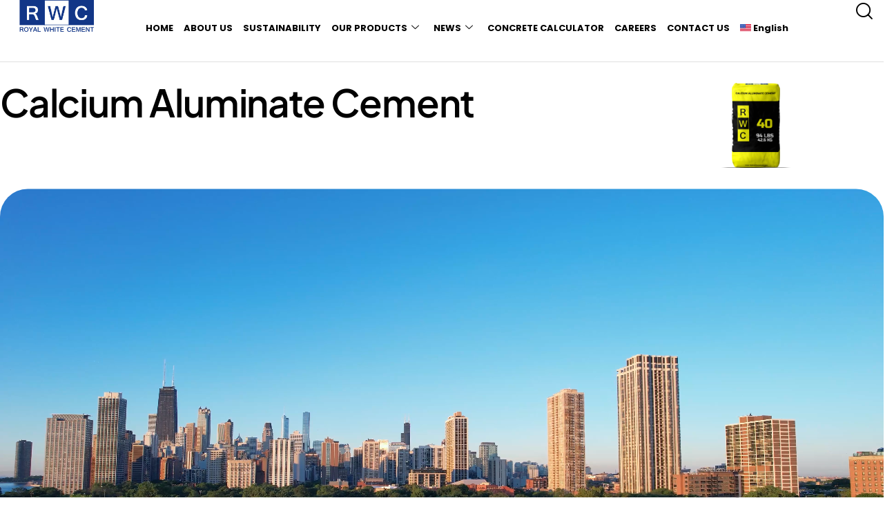

--- FILE ---
content_type: text/html; charset=UTF-8
request_url: https://www.royalwhitecement.com/our-products/calcium-aluminate-cement/
body_size: 40465
content:
<!DOCTYPE html>
<html lang="en-US" class="no-js scheme_light">

<head>
				<meta charset="UTF-8">
					<meta name="viewport" content="width=device-width, initial-scale=1">
		<meta name="format-detection" content="telephone=no">
		<link rel="profile" href="//gmpg.org/xfn/11">
		<title>Calcium Aluminate Cement &#8211; Royal White Cement</title>
<meta name='robots' content='max-image-preview:large' />
	<style>img:is([sizes="auto" i], [sizes^="auto," i]) { contain-intrinsic-size: 3000px 1500px }</style>
	<link rel="alternate" hreflang="en" href="https://www.royalwhitecement.com/our-products/calcium-aluminate-cement/" />
<link rel="alternate" hreflang="x-default" href="https://www.royalwhitecement.com/our-products/calcium-aluminate-cement/" />
<link rel='dns-prefetch' href='//use.typekit.net' />
<link rel='dns-prefetch' href='//fonts.googleapis.com' />
<link rel="alternate" type="application/rss+xml" title="Royal White Cement &raquo; Feed" href="https://www.royalwhitecement.com/feed/" />
<link rel="alternate" type="application/rss+xml" title="Royal White Cement &raquo; Comments Feed" href="https://www.royalwhitecement.com/comments/feed/" />
			<meta property="og:type" content="article" />
			<meta property="og:url" content="https://www.royalwhitecement.com/our-products/calcium-aluminate-cement/" />
			<meta property="og:title" content="Calcium Aluminate Cement" />
			<meta property="og:description" content="Calcium Aluminate Cement				
																														
		https://www.royalwhitecement.com/wp-content/uploads/2024/11/sustain-video.mp4		
					Calcium Aluminate Cement				
																														
		Calcium Aluminate Cement (CAC), produced by Royal White Cement, is a specialized material created by heating limestone and alumina at high temperatures. It is known for its exceptional resistance to extreme conditions, including high temperatures, chemical exposure (such as mild acids, alkalies, and sulfates), and continuous water exposure. This makes" />  
			<link property="stylesheet" rel='stylesheet' id='trx_addons-icons-css' href='https://www.royalwhitecement.com/wp-content/plugins/trx_addons/css/font-icons/css/trx_addons_icons.css' type='text/css' media='all' />
<link property="stylesheet" rel='stylesheet' id='qw_extensions-icons-css' href='https://www.royalwhitecement.com/wp-content/plugins/trx_addons/addons/qw-extension/css/font-icons/css/qw_extension_icons.css' type='text/css' media='all' />
<link property="stylesheet" rel='stylesheet' id='qwery-font-europa-css' href='https://use.typekit.net/lrz6aog.css' type='text/css' media='all' />
<link property="stylesheet" rel='stylesheet' id='qwery-font-Plus-Jakarta-Sans-css' href='https://fonts.googleapis.com/css2?family=Plus+Jakarta+Sans' type='text/css' media='all' />
<link property="stylesheet" rel='stylesheet' id='qwery-font-google_fonts-css' href='https://fonts.googleapis.com/css2?family=Lora:ital,wght@0,400;0,500;0,600;0,700;1,400;1,500;1,600;1,700&#038;family=sf-pro-display:ital,wght@0,400;0,700;1,400;1,700&#038;subset=latin,latin-ext,Plus-Jakarta-Sans&#038;display=swap' type='text/css' media='all' />
<link property="stylesheet" rel='stylesheet' id='qwery-fontello-css' href='https://www.royalwhitecement.com/wp-content/themes/RoyalWhiteCement/skins/default/css/font-icons/css/fontello.css' type='text/css' media='all' />
<link property="stylesheet" rel='stylesheet' id='sbi_styles-css' href='https://www.royalwhitecement.com/wp-content/plugins/instagram-feed/css/sbi-styles.min.css?ver=6.10.0' type='text/css' media='all' />
<style id='global-styles-inline-css' type='text/css'>
:root{--wp--preset--aspect-ratio--square: 1;--wp--preset--aspect-ratio--4-3: 4/3;--wp--preset--aspect-ratio--3-4: 3/4;--wp--preset--aspect-ratio--3-2: 3/2;--wp--preset--aspect-ratio--2-3: 2/3;--wp--preset--aspect-ratio--16-9: 16/9;--wp--preset--aspect-ratio--9-16: 9/16;--wp--preset--color--black: #000000;--wp--preset--color--cyan-bluish-gray: #abb8c3;--wp--preset--color--white: #ffffff;--wp--preset--color--pale-pink: #f78da7;--wp--preset--color--vivid-red: #cf2e2e;--wp--preset--color--luminous-vivid-orange: #ff6900;--wp--preset--color--luminous-vivid-amber: #fcb900;--wp--preset--color--light-green-cyan: #7bdcb5;--wp--preset--color--vivid-green-cyan: #00d084;--wp--preset--color--pale-cyan-blue: #8ed1fc;--wp--preset--color--vivid-cyan-blue: #0693e3;--wp--preset--color--vivid-purple: #9b51e0;--wp--preset--color--bg-color: #F6F6F6;--wp--preset--color--bd-color: #E2E2E2;--wp--preset--color--text-dark: #222733;--wp--preset--color--text-light: #A5A6AA;--wp--preset--color--text-link: #123687;--wp--preset--color--text-hover: #123687;--wp--preset--color--text-link-2: #2F39D3;--wp--preset--color--text-hover-2: #222BB7;--wp--preset--color--text-link-3: #C5A48E;--wp--preset--color--text-hover-3: #AB8E7A;--wp--preset--gradient--vivid-cyan-blue-to-vivid-purple: linear-gradient(135deg,rgba(6,147,227,1) 0%,rgb(155,81,224) 100%);--wp--preset--gradient--light-green-cyan-to-vivid-green-cyan: linear-gradient(135deg,rgb(122,220,180) 0%,rgb(0,208,130) 100%);--wp--preset--gradient--luminous-vivid-amber-to-luminous-vivid-orange: linear-gradient(135deg,rgba(252,185,0,1) 0%,rgba(255,105,0,1) 100%);--wp--preset--gradient--luminous-vivid-orange-to-vivid-red: linear-gradient(135deg,rgba(255,105,0,1) 0%,rgb(207,46,46) 100%);--wp--preset--gradient--very-light-gray-to-cyan-bluish-gray: linear-gradient(135deg,rgb(238,238,238) 0%,rgb(169,184,195) 100%);--wp--preset--gradient--cool-to-warm-spectrum: linear-gradient(135deg,rgb(74,234,220) 0%,rgb(151,120,209) 20%,rgb(207,42,186) 40%,rgb(238,44,130) 60%,rgb(251,105,98) 80%,rgb(254,248,76) 100%);--wp--preset--gradient--blush-light-purple: linear-gradient(135deg,rgb(255,206,236) 0%,rgb(152,150,240) 100%);--wp--preset--gradient--blush-bordeaux: linear-gradient(135deg,rgb(254,205,165) 0%,rgb(254,45,45) 50%,rgb(107,0,62) 100%);--wp--preset--gradient--luminous-dusk: linear-gradient(135deg,rgb(255,203,112) 0%,rgb(199,81,192) 50%,rgb(65,88,208) 100%);--wp--preset--gradient--pale-ocean: linear-gradient(135deg,rgb(255,245,203) 0%,rgb(182,227,212) 50%,rgb(51,167,181) 100%);--wp--preset--gradient--electric-grass: linear-gradient(135deg,rgb(202,248,128) 0%,rgb(113,206,126) 100%);--wp--preset--gradient--midnight: linear-gradient(135deg,rgb(2,3,129) 0%,rgb(40,116,252) 100%);--wp--preset--gradient--vertical-link-to-hover: linear-gradient(to bottom,var(--theme-color-text_link) 0%,var(--theme-color-text_hover) 100%);--wp--preset--gradient--diagonal-link-to-hover: linear-gradient(to bottom right,var(--theme-color-text_link) 0%,var(--theme-color-text_hover) 100%);--wp--preset--font-size--small: 13px;--wp--preset--font-size--medium: clamp(14px, 0.875rem + ((1vw - 3.2px) * 0.619), 20px);--wp--preset--font-size--large: clamp(22.041px, 1.378rem + ((1vw - 3.2px) * 1.439), 36px);--wp--preset--font-size--x-large: clamp(25.014px, 1.563rem + ((1vw - 3.2px) * 1.751), 42px);--wp--preset--font-family--p-font: europa,sans-serif;--wp--preset--font-family--post-font: inherit;--wp--preset--font-family--h-1-font: sofia-pro,sans-serif;--wp--preset--font-family--menu-font: "Plus Jakarta Sans",sans-serif;--wp--preset--font-family--other-font: Lora,sans-serif;--wp--preset--spacing--20: 0.44rem;--wp--preset--spacing--30: 0.67rem;--wp--preset--spacing--40: 1rem;--wp--preset--spacing--50: 1.5rem;--wp--preset--spacing--60: 2.25rem;--wp--preset--spacing--70: 3.38rem;--wp--preset--spacing--80: 5.06rem;--wp--preset--shadow--natural: 6px 6px 9px rgba(0, 0, 0, 0.2);--wp--preset--shadow--deep: 12px 12px 50px rgba(0, 0, 0, 0.4);--wp--preset--shadow--sharp: 6px 6px 0px rgba(0, 0, 0, 0.2);--wp--preset--shadow--outlined: 6px 6px 0px -3px rgba(255, 255, 255, 1), 6px 6px rgba(0, 0, 0, 1);--wp--preset--shadow--crisp: 6px 6px 0px rgba(0, 0, 0, 1);--wp--custom--spacing--tiny: var(--sc-space-tiny,   1rem);--wp--custom--spacing--small: var(--sc-space-small,  2rem);--wp--custom--spacing--medium: var(--sc-space-medium, 3.3333rem);--wp--custom--spacing--large: var(--sc-space-large,  6.6667rem);--wp--custom--spacing--huge: var(--sc-space-huge,   8.6667rem);}:root { --wp--style--global--content-size: 840px;--wp--style--global--wide-size: 1290px; }:where(body) { margin: 0; }.wp-site-blocks > .alignleft { float: left; margin-right: 2em; }.wp-site-blocks > .alignright { float: right; margin-left: 2em; }.wp-site-blocks > .aligncenter { justify-content: center; margin-left: auto; margin-right: auto; }:where(.is-layout-flex){gap: 0.5em;}:where(.is-layout-grid){gap: 0.5em;}.is-layout-flow > .alignleft{float: left;margin-inline-start: 0;margin-inline-end: 2em;}.is-layout-flow > .alignright{float: right;margin-inline-start: 2em;margin-inline-end: 0;}.is-layout-flow > .aligncenter{margin-left: auto !important;margin-right: auto !important;}.is-layout-constrained > .alignleft{float: left;margin-inline-start: 0;margin-inline-end: 2em;}.is-layout-constrained > .alignright{float: right;margin-inline-start: 2em;margin-inline-end: 0;}.is-layout-constrained > .aligncenter{margin-left: auto !important;margin-right: auto !important;}.is-layout-constrained > :where(:not(.alignleft):not(.alignright):not(.alignfull)){max-width: var(--wp--style--global--content-size);margin-left: auto !important;margin-right: auto !important;}.is-layout-constrained > .alignwide{max-width: var(--wp--style--global--wide-size);}body .is-layout-flex{display: flex;}.is-layout-flex{flex-wrap: wrap;align-items: center;}.is-layout-flex > :is(*, div){margin: 0;}body .is-layout-grid{display: grid;}.is-layout-grid > :is(*, div){margin: 0;}body{padding-top: 0px;padding-right: 0px;padding-bottom: 0px;padding-left: 0px;}a:where(:not(.wp-element-button)){text-decoration: underline;}:root :where(.wp-element-button, .wp-block-button__link){background-color: #32373c;border-width: 0;color: #fff;font-family: inherit;font-size: inherit;line-height: inherit;padding: calc(0.667em + 2px) calc(1.333em + 2px);text-decoration: none;}.has-black-color{color: var(--wp--preset--color--black) !important;}.has-cyan-bluish-gray-color{color: var(--wp--preset--color--cyan-bluish-gray) !important;}.has-white-color{color: var(--wp--preset--color--white) !important;}.has-pale-pink-color{color: var(--wp--preset--color--pale-pink) !important;}.has-vivid-red-color{color: var(--wp--preset--color--vivid-red) !important;}.has-luminous-vivid-orange-color{color: var(--wp--preset--color--luminous-vivid-orange) !important;}.has-luminous-vivid-amber-color{color: var(--wp--preset--color--luminous-vivid-amber) !important;}.has-light-green-cyan-color{color: var(--wp--preset--color--light-green-cyan) !important;}.has-vivid-green-cyan-color{color: var(--wp--preset--color--vivid-green-cyan) !important;}.has-pale-cyan-blue-color{color: var(--wp--preset--color--pale-cyan-blue) !important;}.has-vivid-cyan-blue-color{color: var(--wp--preset--color--vivid-cyan-blue) !important;}.has-vivid-purple-color{color: var(--wp--preset--color--vivid-purple) !important;}.has-bg-color-color{color: var(--wp--preset--color--bg-color) !important;}.has-bd-color-color{color: var(--wp--preset--color--bd-color) !important;}.has-text-dark-color{color: var(--wp--preset--color--text-dark) !important;}.has-text-light-color{color: var(--wp--preset--color--text-light) !important;}.has-text-link-color{color: var(--wp--preset--color--text-link) !important;}.has-text-hover-color{color: var(--wp--preset--color--text-hover) !important;}.has-text-link-2-color{color: var(--wp--preset--color--text-link-2) !important;}.has-text-hover-2-color{color: var(--wp--preset--color--text-hover-2) !important;}.has-text-link-3-color{color: var(--wp--preset--color--text-link-3) !important;}.has-text-hover-3-color{color: var(--wp--preset--color--text-hover-3) !important;}.has-black-background-color{background-color: var(--wp--preset--color--black) !important;}.has-cyan-bluish-gray-background-color{background-color: var(--wp--preset--color--cyan-bluish-gray) !important;}.has-white-background-color{background-color: var(--wp--preset--color--white) !important;}.has-pale-pink-background-color{background-color: var(--wp--preset--color--pale-pink) !important;}.has-vivid-red-background-color{background-color: var(--wp--preset--color--vivid-red) !important;}.has-luminous-vivid-orange-background-color{background-color: var(--wp--preset--color--luminous-vivid-orange) !important;}.has-luminous-vivid-amber-background-color{background-color: var(--wp--preset--color--luminous-vivid-amber) !important;}.has-light-green-cyan-background-color{background-color: var(--wp--preset--color--light-green-cyan) !important;}.has-vivid-green-cyan-background-color{background-color: var(--wp--preset--color--vivid-green-cyan) !important;}.has-pale-cyan-blue-background-color{background-color: var(--wp--preset--color--pale-cyan-blue) !important;}.has-vivid-cyan-blue-background-color{background-color: var(--wp--preset--color--vivid-cyan-blue) !important;}.has-vivid-purple-background-color{background-color: var(--wp--preset--color--vivid-purple) !important;}.has-bg-color-background-color{background-color: var(--wp--preset--color--bg-color) !important;}.has-bd-color-background-color{background-color: var(--wp--preset--color--bd-color) !important;}.has-text-dark-background-color{background-color: var(--wp--preset--color--text-dark) !important;}.has-text-light-background-color{background-color: var(--wp--preset--color--text-light) !important;}.has-text-link-background-color{background-color: var(--wp--preset--color--text-link) !important;}.has-text-hover-background-color{background-color: var(--wp--preset--color--text-hover) !important;}.has-text-link-2-background-color{background-color: var(--wp--preset--color--text-link-2) !important;}.has-text-hover-2-background-color{background-color: var(--wp--preset--color--text-hover-2) !important;}.has-text-link-3-background-color{background-color: var(--wp--preset--color--text-link-3) !important;}.has-text-hover-3-background-color{background-color: var(--wp--preset--color--text-hover-3) !important;}.has-black-border-color{border-color: var(--wp--preset--color--black) !important;}.has-cyan-bluish-gray-border-color{border-color: var(--wp--preset--color--cyan-bluish-gray) !important;}.has-white-border-color{border-color: var(--wp--preset--color--white) !important;}.has-pale-pink-border-color{border-color: var(--wp--preset--color--pale-pink) !important;}.has-vivid-red-border-color{border-color: var(--wp--preset--color--vivid-red) !important;}.has-luminous-vivid-orange-border-color{border-color: var(--wp--preset--color--luminous-vivid-orange) !important;}.has-luminous-vivid-amber-border-color{border-color: var(--wp--preset--color--luminous-vivid-amber) !important;}.has-light-green-cyan-border-color{border-color: var(--wp--preset--color--light-green-cyan) !important;}.has-vivid-green-cyan-border-color{border-color: var(--wp--preset--color--vivid-green-cyan) !important;}.has-pale-cyan-blue-border-color{border-color: var(--wp--preset--color--pale-cyan-blue) !important;}.has-vivid-cyan-blue-border-color{border-color: var(--wp--preset--color--vivid-cyan-blue) !important;}.has-vivid-purple-border-color{border-color: var(--wp--preset--color--vivid-purple) !important;}.has-bg-color-border-color{border-color: var(--wp--preset--color--bg-color) !important;}.has-bd-color-border-color{border-color: var(--wp--preset--color--bd-color) !important;}.has-text-dark-border-color{border-color: var(--wp--preset--color--text-dark) !important;}.has-text-light-border-color{border-color: var(--wp--preset--color--text-light) !important;}.has-text-link-border-color{border-color: var(--wp--preset--color--text-link) !important;}.has-text-hover-border-color{border-color: var(--wp--preset--color--text-hover) !important;}.has-text-link-2-border-color{border-color: var(--wp--preset--color--text-link-2) !important;}.has-text-hover-2-border-color{border-color: var(--wp--preset--color--text-hover-2) !important;}.has-text-link-3-border-color{border-color: var(--wp--preset--color--text-link-3) !important;}.has-text-hover-3-border-color{border-color: var(--wp--preset--color--text-hover-3) !important;}.has-vivid-cyan-blue-to-vivid-purple-gradient-background{background: var(--wp--preset--gradient--vivid-cyan-blue-to-vivid-purple) !important;}.has-light-green-cyan-to-vivid-green-cyan-gradient-background{background: var(--wp--preset--gradient--light-green-cyan-to-vivid-green-cyan) !important;}.has-luminous-vivid-amber-to-luminous-vivid-orange-gradient-background{background: var(--wp--preset--gradient--luminous-vivid-amber-to-luminous-vivid-orange) !important;}.has-luminous-vivid-orange-to-vivid-red-gradient-background{background: var(--wp--preset--gradient--luminous-vivid-orange-to-vivid-red) !important;}.has-very-light-gray-to-cyan-bluish-gray-gradient-background{background: var(--wp--preset--gradient--very-light-gray-to-cyan-bluish-gray) !important;}.has-cool-to-warm-spectrum-gradient-background{background: var(--wp--preset--gradient--cool-to-warm-spectrum) !important;}.has-blush-light-purple-gradient-background{background: var(--wp--preset--gradient--blush-light-purple) !important;}.has-blush-bordeaux-gradient-background{background: var(--wp--preset--gradient--blush-bordeaux) !important;}.has-luminous-dusk-gradient-background{background: var(--wp--preset--gradient--luminous-dusk) !important;}.has-pale-ocean-gradient-background{background: var(--wp--preset--gradient--pale-ocean) !important;}.has-electric-grass-gradient-background{background: var(--wp--preset--gradient--electric-grass) !important;}.has-midnight-gradient-background{background: var(--wp--preset--gradient--midnight) !important;}.has-vertical-link-to-hover-gradient-background{background: var(--wp--preset--gradient--vertical-link-to-hover) !important;}.has-diagonal-link-to-hover-gradient-background{background: var(--wp--preset--gradient--diagonal-link-to-hover) !important;}.has-small-font-size{font-size: var(--wp--preset--font-size--small) !important;}.has-medium-font-size{font-size: var(--wp--preset--font-size--medium) !important;}.has-large-font-size{font-size: var(--wp--preset--font-size--large) !important;}.has-x-large-font-size{font-size: var(--wp--preset--font-size--x-large) !important;}.has-p-font-font-family{font-family: var(--wp--preset--font-family--p-font) !important;}.has-post-font-font-family{font-family: var(--wp--preset--font-family--post-font) !important;}.has-h-1-font-font-family{font-family: var(--wp--preset--font-family--h-1-font) !important;}.has-menu-font-font-family{font-family: var(--wp--preset--font-family--menu-font) !important;}.has-other-font-font-family{font-family: var(--wp--preset--font-family--other-font) !important;}
:root :where(.wp-block-button .wp-block-button__link){background-color: var(--theme-color-text_link);border-radius: 0;color: var(--theme-color-inverse_link);font-family: var(--theme-font-button_font-family);font-size: var(--theme-font-button_font-size);font-weight: var(--theme-font-button_font-weight);line-height: var(--theme-font-button_line-height);}
:where(.wp-block-post-template.is-layout-flex){gap: 1.25em;}:where(.wp-block-post-template.is-layout-grid){gap: 1.25em;}
:where(.wp-block-columns.is-layout-flex){gap: 2em;}:where(.wp-block-columns.is-layout-grid){gap: 2em;}
:root :where(.wp-block-pullquote){border-width: 1px 0;font-size: clamp(0.984em, 0.984rem + ((1vw - 0.2em) * 0.851), 1.5em);line-height: 1.6;}
:root :where(.wp-block-post-comments){padding-top: var(--wp--custom--spacing--small);}
:root :where(.wp-block-quote){border-width: 1px;}
</style>
<link property="stylesheet" rel='stylesheet' id='bt_cc_style-css' href='https://www.royalwhitecement.com/wp-content/plugins/bt_cost_calculator/style.css?ver=3.1.0' type='text/css' media='all' />
<style id='btcc_style_inline-inline-css' type='text/css'>
.product a.add_to_cart_button.bt_cc_disabled { opacity: .5 !important; pointer-events: none !important; } .bt_cc_wc_quote > div { position: relative; left: 1ch; } .bt_cc_wc_quote > div:before { content: '•'; position: absolute; left: -1ch; }
</style>

<link property="stylesheet" rel='stylesheet' id='powertip-css' href='https://www.royalwhitecement.com/wp-content/plugins/devvn-image-hotspot/frontend/css/jquery.powertip.min.css?ver=1.2.0' type='text/css' media='all' />
<link property="stylesheet" rel='stylesheet' id='maps-points-css' href='https://www.royalwhitecement.com/wp-content/plugins/devvn-image-hotspot/frontend/css/maps_points.css?ver=1.2.9' type='text/css' media='all' />
<style id='hide_field_class_style-inline-css' type='text/css'>
.cfef-hidden , .cfef-hidden-step-field {
					display: none !important;
			 	}
.cfef-hidden {
					display: none !important;
			 	}
</style>
<link property="stylesheet" rel='stylesheet' id='magnific-popup-css' href='https://www.royalwhitecement.com/wp-content/plugins/trx_addons/js/magnific/magnific-popup.min.css' type='text/css' media='all' />
<link property="stylesheet" rel='stylesheet' id='wpml-menu-item-0-css' href='https://www.royalwhitecement.com/wp-content/plugins/sitepress-multilingual-cms/templates/language-switchers/menu-item/style.min.css?ver=1' type='text/css' media='all' />


<link property="stylesheet" rel='stylesheet' id='cotton-css' href='https://www.royalwhitecement.com/wp-content/plugins/elementskit/modules/mouse-cursor/assets/css/style.css?ver=3.7.5' type='text/css' media='all' />
<link property="stylesheet" rel='stylesheet' id='sbistyles-css' href='https://www.royalwhitecement.com/wp-content/plugins/instagram-feed/css/sbi-styles.min.css?ver=6.10.0' type='text/css' media='all' />




<link property="stylesheet" rel='stylesheet' id='widget-animated-headline-css' href='https://www.royalwhitecement.com/wp-content/plugins/elementor-pro/assets/css/widget-animated-headline.min.css?ver=3.26.2' type='text/css' media='all' />
<link property="stylesheet" rel='stylesheet' id='elementskit-parallax-style-css' href='https://www.royalwhitecement.com/wp-content/plugins/elementskit/modules/parallax/assets/css/style.css?ver=3.7.5' type='text/css' media='all' />

<link property="stylesheet" rel='stylesheet' id='elementor-frontend-css' href='https://www.royalwhitecement.com/wp-content/plugins/elementor/assets/css/frontend.min.css?ver=3.34.0' type='text/css' media='all' />
<style id='elementor-frontend-inline-css' type='text/css'>
.elementor-kit-8587{--e-global-color-primary:#6EC1E4;--e-global-color-secondary:#54595F;--e-global-color-text:#7A7A7A;--e-global-color-accent:#61CE70;--e-global-typography-primary-font-family:"Roboto";--e-global-typography-primary-font-weight:600;--e-global-typography-secondary-font-family:"Roboto Slab";--e-global-typography-secondary-font-weight:400;--e-global-typography-text-font-family:"Roboto";--e-global-typography-text-font-weight:400;--e-global-typography-accent-font-family:"Roboto";--e-global-typography-accent-font-weight:500;}.elementor-kit-8587 e-page-transition{background-color:#FFBC7D;}.elementor-section.elementor-section-boxed > .elementor-container{max-width:1320px;}.e-con{--container-max-width:1320px;--container-default-padding-top:0px;--container-default-padding-right:15px;--container-default-padding-bottom:0px;--container-default-padding-left:15px;}.elementor-widget:not(:last-child){margin-block-end:20px;}.elementor-element{--widgets-spacing:20px 20px;--widgets-spacing-row:20px;--widgets-spacing-column:20px;}{}.sc_layouts_title_caption{display:var(--page-title-display);}@media(max-width:1024px){.elementor-section.elementor-section-boxed > .elementor-container{max-width:1024px;}.e-con{--container-max-width:1024px;}}@media(max-width:767px){.elementor-section.elementor-section-boxed > .elementor-container{max-width:767px;}.e-con{--container-max-width:767px;--container-default-padding-top:0px;--container-default-padding-right:10px;--container-default-padding-bottom:0px;--container-default-padding-left:10px;}}
.elementor-8840 .elementor-element.elementor-element-053664d{--display:flex;--flex-direction:row;--container-widget-width:initial;--container-widget-height:100%;--container-widget-flex-grow:1;--container-widget-align-self:stretch;--flex-wrap-mobile:wrap;--gap:0px 0px;--row-gap:0px;--column-gap:0px;--padding-top:30px;--padding-bottom:30px;--padding-left:0px;--padding-right:0px;overflow:visible;}.elementor-8840 .elementor-element.elementor-element-053664d .trx_addons_bg_text{z-index:0;}.elementor-8840 .elementor-element.elementor-element-053664d .trx_addons_bg_text.trx_addons_marquee_wrap:not(.trx_addons_marquee_reverse) .trx_addons_marquee_element{padding-right:50px;}.elementor-8840 .elementor-element.elementor-element-053664d .trx_addons_bg_text.trx_addons_marquee_wrap.trx_addons_marquee_reverse .trx_addons_marquee_element{padding-left:50px;}.elementor-8840 .elementor-element.elementor-element-bc2e42f{--display:flex;--flex-direction:column;--container-widget-width:100%;--container-widget-height:initial;--container-widget-flex-grow:0;--container-widget-align-self:initial;--flex-wrap-mobile:wrap;--justify-content:center;overflow:visible;}.elementor-8840 .elementor-element.elementor-element-bc2e42f .trx_addons_bg_text{z-index:0;}.elementor-8840 .elementor-element.elementor-element-bc2e42f .trx_addons_bg_text.trx_addons_marquee_wrap:not(.trx_addons_marquee_reverse) .trx_addons_marquee_element{padding-right:50px;}.elementor-8840 .elementor-element.elementor-element-bc2e42f .trx_addons_bg_text.trx_addons_marquee_wrap.trx_addons_marquee_reverse .trx_addons_marquee_element{padding-left:50px;}.elementor-8840 .elementor-element.elementor-element-7ebca58 .elementor-heading-title{font-family:"Plus Jakarta Sans", Sans-serif;font-size:55px;font-weight:600;letter-spacing:-1.2px;}.elementor-8840 .elementor-element.elementor-element-40b28d0{--display:flex;--flex-direction:column;--container-widget-width:calc( ( 1 - var( --container-widget-flex-grow ) ) * 100% );--container-widget-height:initial;--container-widget-flex-grow:0;--container-widget-align-self:initial;--flex-wrap-mobile:wrap;--align-items:flex-end;overflow:visible;}.elementor-8840 .elementor-element.elementor-element-40b28d0 .trx_addons_bg_text{z-index:0;}.elementor-8840 .elementor-element.elementor-element-40b28d0 .trx_addons_bg_text.trx_addons_marquee_wrap:not(.trx_addons_marquee_reverse) .trx_addons_marquee_element{padding-right:50px;}.elementor-8840 .elementor-element.elementor-element-40b28d0 .trx_addons_bg_text.trx_addons_marquee_wrap.trx_addons_marquee_reverse .trx_addons_marquee_element{padding-left:50px;}.elementor-8840 .elementor-element.elementor-element-4e570ca{text-align:end;}.elementor-8840 .elementor-element.elementor-element-4e570ca img{width:30%;max-width:100%;}.elementor-8840 .elementor-element.elementor-element-7b7ec1e{--display:flex;--min-height:100vh;--flex-direction:row;--container-widget-width:calc( ( 1 - var( --container-widget-flex-grow ) ) * 100% );--container-widget-height:100%;--container-widget-flex-grow:1;--container-widget-align-self:stretch;--flex-wrap-mobile:wrap;--align-items:stretch;--gap:10px 10px;--row-gap:10px;--column-gap:10px;--padding-top:0px;--padding-bottom:0px;--padding-left:0px;--padding-right:0px;overflow:visible;}.elementor-8840 .elementor-element.elementor-element-7b7ec1e:not(.elementor-motion-effects-element-type-background), .elementor-8840 .elementor-element.elementor-element-7b7ec1e > .elementor-motion-effects-container > .elementor-motion-effects-layer{background-color:#FFFFFF;}.elementor-8840 .elementor-element.elementor-element-7b7ec1e .trx_addons_bg_text{z-index:0;}.elementor-8840 .elementor-element.elementor-element-7b7ec1e .trx_addons_bg_text.trx_addons_marquee_wrap:not(.trx_addons_marquee_reverse) .trx_addons_marquee_element{padding-right:50px;}.elementor-8840 .elementor-element.elementor-element-7b7ec1e .trx_addons_bg_text.trx_addons_marquee_wrap.trx_addons_marquee_reverse .trx_addons_marquee_element{padding-left:50px;}.elementor-8840 .elementor-element.elementor-element-1985d70{--display:flex;overflow:visible;}.elementor-8840 .elementor-element.elementor-element-1985d70 .trx_addons_bg_text{z-index:0;}.elementor-8840 .elementor-element.elementor-element-1985d70 .trx_addons_bg_text.trx_addons_marquee_wrap:not(.trx_addons_marquee_reverse) .trx_addons_marquee_element{padding-right:50px;}.elementor-8840 .elementor-element.elementor-element-1985d70 .trx_addons_bg_text.trx_addons_marquee_wrap.trx_addons_marquee_reverse .trx_addons_marquee_element{padding-left:50px;}.elementor-8840 .elementor-element.elementor-element-0ecdd6d > .elementor-widget-container{border-radius:40px 40px 40px 40px;}.elementor-8840 .elementor-element.elementor-element-0ecdd6d{--trx-addons-parallax-x-anchor:center;--trx-addons-parallax-y-anchor:center;}.elementor-8840 .elementor-element.elementor-element-0ecdd6d .elementor-wrapper{--video-aspect-ratio:1.77777;filter:brightness( 100% ) contrast( 100% ) saturate( 100% ) blur( 0px ) hue-rotate( 0deg );}.elementor-8840 .elementor-element.elementor-element-c214b2b{--display:flex;--flex-direction:column;--container-widget-width:calc( ( 1 - var( --container-widget-flex-grow ) ) * 100% );--container-widget-height:initial;--container-widget-flex-grow:0;--container-widget-align-self:initial;--flex-wrap-mobile:wrap;--align-items:center;overflow:visible;}.elementor-8840 .elementor-element.elementor-element-c214b2b:not(.elementor-motion-effects-element-type-background), .elementor-8840 .elementor-element.elementor-element-c214b2b > .elementor-motion-effects-container > .elementor-motion-effects-layer{background-color:#FAFAFA;}.elementor-8840 .elementor-element.elementor-element-c214b2b .trx_addons_bg_text{z-index:0;}.elementor-8840 .elementor-element.elementor-element-c214b2b .trx_addons_bg_text.trx_addons_marquee_wrap:not(.trx_addons_marquee_reverse) .trx_addons_marquee_element{padding-right:50px;}.elementor-8840 .elementor-element.elementor-element-c214b2b .trx_addons_bg_text.trx_addons_marquee_wrap.trx_addons_marquee_reverse .trx_addons_marquee_element{padding-left:50px;}.elementor-8840 .elementor-element.elementor-element-51fd653{--spacer-size:50px;}.elementor-8840 .elementor-element.elementor-element-9a72dc1{--display:flex;overflow:visible;}.elementor-8840 .elementor-element.elementor-element-9a72dc1 .trx_addons_bg_text{z-index:0;}.elementor-8840 .elementor-element.elementor-element-9a72dc1 .trx_addons_bg_text.trx_addons_marquee_wrap:not(.trx_addons_marquee_reverse) .trx_addons_marquee_element{padding-right:50px;}.elementor-8840 .elementor-element.elementor-element-9a72dc1 .trx_addons_bg_text.trx_addons_marquee_wrap.trx_addons_marquee_reverse .trx_addons_marquee_element{padding-left:50px;}.elementor-8840 .elementor-element.elementor-element-9caabca .elementor-heading-title{font-family:"Plus Jakarta Sans", Sans-serif;font-size:50px;font-weight:700;color:#303133;}.elementor-8840 .elementor-element.elementor-element-f649abe{--display:flex;--flex-direction:column;--container-widget-width:100%;--container-widget-height:initial;--container-widget-flex-grow:0;--container-widget-align-self:initial;--flex-wrap-mobile:wrap;--flex-wrap:wrap;--align-content:center;overflow:visible;}.elementor-8840 .elementor-element.elementor-element-f649abe .trx_addons_bg_text{z-index:0;}.elementor-8840 .elementor-element.elementor-element-f649abe .trx_addons_bg_text.trx_addons_marquee_wrap:not(.trx_addons_marquee_reverse) .trx_addons_marquee_element{padding-right:50px;}.elementor-8840 .elementor-element.elementor-element-f649abe .trx_addons_bg_text.trx_addons_marquee_wrap.trx_addons_marquee_reverse .trx_addons_marquee_element{padding-left:50px;}.elementor-8840 .elementor-element.elementor-element-83ea7fd{--display:flex;--flex-direction:row;--container-widget-width:initial;--container-widget-height:100%;--container-widget-flex-grow:1;--container-widget-align-self:stretch;--flex-wrap-mobile:wrap;overflow:visible;}.elementor-8840 .elementor-element.elementor-element-83ea7fd .trx_addons_bg_text{z-index:0;}.elementor-8840 .elementor-element.elementor-element-83ea7fd .trx_addons_bg_text.trx_addons_marquee_wrap:not(.trx_addons_marquee_reverse) .trx_addons_marquee_element{padding-right:50px;}.elementor-8840 .elementor-element.elementor-element-83ea7fd .trx_addons_bg_text.trx_addons_marquee_wrap.trx_addons_marquee_reverse .trx_addons_marquee_element{padding-left:50px;}.elementor-8840 .elementor-element.elementor-element-4d18047{--display:flex;--min-height:685px;--flex-direction:row;--container-widget-width:initial;--container-widget-height:100%;--container-widget-flex-grow:1;--container-widget-align-self:stretch;--flex-wrap-mobile:wrap;--overlay-opacity:0.5;--border-radius:20px 20px 20px 20px;box-shadow:0px 0px 12px 2px rgba(0, 0, 0, 0.1);--margin-top:10px;--margin-bottom:10px;--margin-left:10px;--margin-right:10px;overflow:visible;}.elementor-8840 .elementor-element.elementor-element-4d18047:not(.elementor-motion-effects-element-type-background), .elementor-8840 .elementor-element.elementor-element-4d18047 > .elementor-motion-effects-container > .elementor-motion-effects-layer{background-color:#FFFFFF;}.elementor-8840 .elementor-element.elementor-element-79cb596{--display:flex;--justify-content:center;overflow:visible;}.elementor-8840 .elementor-element.elementor-element-79cb596 .trx_addons_bg_text{z-index:0;}.elementor-8840 .elementor-element.elementor-element-79cb596 .trx_addons_bg_text.trx_addons_marquee_wrap:not(.trx_addons_marquee_reverse) .trx_addons_marquee_element{padding-right:50px;}.elementor-8840 .elementor-element.elementor-element-79cb596 .trx_addons_bg_text.trx_addons_marquee_wrap.trx_addons_marquee_reverse .trx_addons_marquee_element{padding-left:50px;}.elementor-8840 .elementor-element.elementor-element-79cb596.e-con{--flex-grow:0;--flex-shrink:0;}.elementor-8840 .elementor-element.elementor-element-86d3996{text-align:center;}.elementor-8840 .elementor-element.elementor-element-86d3996 img{width:49%;}.elementor-8840 .elementor-element.elementor-element-9c51fec{--display:flex;--justify-content:center;overflow:visible;}.elementor-8840 .elementor-element.elementor-element-9c51fec .trx_addons_bg_text{z-index:0;}.elementor-8840 .elementor-element.elementor-element-9c51fec .trx_addons_bg_text.trx_addons_marquee_wrap:not(.trx_addons_marquee_reverse) .trx_addons_marquee_element{padding-right:50px;}.elementor-8840 .elementor-element.elementor-element-9c51fec .trx_addons_bg_text.trx_addons_marquee_wrap.trx_addons_marquee_reverse .trx_addons_marquee_element{padding-left:50px;}.elementor-8840 .elementor-element.elementor-element-9c51fec.e-con{--flex-grow:0;--flex-shrink:0;}.elementor-8840 .elementor-element.elementor-element-b419bb5{width:var( --container-widget-width, 109.195% );max-width:109.195%;--container-widget-width:109.195%;--container-widget-flex-grow:0;font-family:"Plus Jakarta Sans", Sans-serif;font-size:17px;font-weight:400;color:#303133;}.elementor-8840 .elementor-element.elementor-element-b419bb5.elementor-element{--flex-grow:0;--flex-shrink:0;}.elementor-8840 .elementor-element.elementor-element-4d18047::before, .elementor-8840 .elementor-element.elementor-element-4d18047 > .elementor-background-video-container::before, .elementor-8840 .elementor-element.elementor-element-4d18047 > .e-con-inner > .elementor-background-video-container::before, .elementor-8840 .elementor-element.elementor-element-4d18047 > .elementor-background-slideshow::before, .elementor-8840 .elementor-element.elementor-element-4d18047 > .e-con-inner > .elementor-background-slideshow::before, .elementor-8840 .elementor-element.elementor-element-4d18047 > .elementor-motion-effects-container > .elementor-motion-effects-layer::before{--background-overlay:'';}.elementor-8840 .elementor-element.elementor-element-4d18047 .trx_addons_bg_text{z-index:0;}.elementor-8840 .elementor-element.elementor-element-4d18047 .trx_addons_bg_text.trx_addons_marquee_wrap:not(.trx_addons_marquee_reverse) .trx_addons_marquee_element{padding-right:50px;}.elementor-8840 .elementor-element.elementor-element-4d18047 .trx_addons_bg_text.trx_addons_marquee_wrap.trx_addons_marquee_reverse .trx_addons_marquee_element{padding-left:50px;}.elementor-8840 .elementor-element.elementor-element-4d18047:hover{box-shadow:0px 0px 7px 1px rgba(0, 0, 0, 0.2);}.elementor-8840 .elementor-element.elementor-element-79e992a{--spacer-size:50px;}.elementor-8840 .elementor-element.elementor-element-e2ebce7{--display:flex;--flex-direction:column;--container-widget-width:100%;--container-widget-height:initial;--container-widget-flex-grow:0;--container-widget-align-self:initial;--flex-wrap-mobile:wrap;--justify-content:center;--padding-top:50px;--padding-bottom:50px;--padding-left:0px;--padding-right:0px;overflow:visible;}.elementor-8840 .elementor-element.elementor-element-e2ebce7 .trx_addons_bg_text{z-index:0;}.elementor-8840 .elementor-element.elementor-element-e2ebce7 .trx_addons_bg_text.trx_addons_marquee_wrap:not(.trx_addons_marquee_reverse) .trx_addons_marquee_element{padding-right:50px;}.elementor-8840 .elementor-element.elementor-element-e2ebce7 .trx_addons_bg_text.trx_addons_marquee_wrap.trx_addons_marquee_reverse .trx_addons_marquee_element{padding-left:50px;}.elementor-8840 .elementor-element.elementor-element-49a8fa4{--display:flex;--min-height:500px;--justify-content:center;--align-items:center;--container-widget-width:calc( ( 1 - var( --container-widget-flex-grow ) ) * 100% );--overlay-opacity:0.5;--border-radius:20px 20px 20px 20px;box-shadow:0px 0px 12px 5px rgba(0, 0, 0, 0.1);overflow:visible;}.elementor-8840 .elementor-element.elementor-element-49a8fa4:not(.elementor-motion-effects-element-type-background), .elementor-8840 .elementor-element.elementor-element-49a8fa4 > .elementor-motion-effects-container > .elementor-motion-effects-layer{background-image:url("https://www.royalwhitecement.com/wp-content/uploads/2024/11/park-RWC.jpg");background-position:center center;background-size:cover;}.elementor-8840 .elementor-element.elementor-element-49a8fa4::before, .elementor-8840 .elementor-element.elementor-element-49a8fa4 > .elementor-background-video-container::before, .elementor-8840 .elementor-element.elementor-element-49a8fa4 > .e-con-inner > .elementor-background-video-container::before, .elementor-8840 .elementor-element.elementor-element-49a8fa4 > .elementor-background-slideshow::before, .elementor-8840 .elementor-element.elementor-element-49a8fa4 > .e-con-inner > .elementor-background-slideshow::before, .elementor-8840 .elementor-element.elementor-element-49a8fa4 > .elementor-motion-effects-container > .elementor-motion-effects-layer::before{background-color:#02010140;--background-overlay:'';}.elementor-8840 .elementor-element.elementor-element-49a8fa4 .trx_addons_bg_text{z-index:0;}.elementor-8840 .elementor-element.elementor-element-49a8fa4 .trx_addons_bg_text.trx_addons_marquee_wrap:not(.trx_addons_marquee_reverse) .trx_addons_marquee_element{padding-right:50px;}.elementor-8840 .elementor-element.elementor-element-49a8fa4 .trx_addons_bg_text.trx_addons_marquee_wrap.trx_addons_marquee_reverse .trx_addons_marquee_element{padding-left:50px;}.elementor-8840 .elementor-element.elementor-element-49a8fa4.e-con{--align-self:center;}.elementor-8840 .elementor-element.elementor-element-abbfda0{--iteration-count:infinite;--dynamic-text-color:#FFFFFF;}.elementor-8840 .elementor-element.elementor-element-abbfda0 .elementor-headline{text-align:center;}.elementor-8840 .elementor-element.elementor-element-abbfda0 .elementor-headline-dynamic-text{font-family:"Plus Jakarta Sans", Sans-serif;font-weight:700;letter-spacing:-1.3px;}.elementor-8840 .elementor-element.elementor-element-b665363{--display:flex;--flex-direction:column;--container-widget-width:calc( ( 1 - var( --container-widget-flex-grow ) ) * 100% );--container-widget-height:initial;--container-widget-flex-grow:0;--container-widget-align-self:initial;--flex-wrap-mobile:wrap;--align-items:center;overflow:visible;}.elementor-8840 .elementor-element.elementor-element-b665363:not(.elementor-motion-effects-element-type-background), .elementor-8840 .elementor-element.elementor-element-b665363 > .elementor-motion-effects-container > .elementor-motion-effects-layer{background-color:#FAFAFA;}.elementor-8840 .elementor-element.elementor-element-b665363 .trx_addons_bg_text{z-index:0;}.elementor-8840 .elementor-element.elementor-element-b665363 .trx_addons_bg_text.trx_addons_marquee_wrap:not(.trx_addons_marquee_reverse) .trx_addons_marquee_element{padding-right:50px;}.elementor-8840 .elementor-element.elementor-element-b665363 .trx_addons_bg_text.trx_addons_marquee_wrap.trx_addons_marquee_reverse .trx_addons_marquee_element{padding-left:50px;}.elementor-8840 .elementor-element.elementor-element-82a3dea{--spacer-size:50px;}.elementor-8840 .elementor-element.elementor-element-2473122{--display:flex;overflow:visible;}.elementor-8840 .elementor-element.elementor-element-2473122 .trx_addons_bg_text{z-index:0;}.elementor-8840 .elementor-element.elementor-element-2473122 .trx_addons_bg_text.trx_addons_marquee_wrap:not(.trx_addons_marquee_reverse) .trx_addons_marquee_element{padding-right:50px;}.elementor-8840 .elementor-element.elementor-element-2473122 .trx_addons_bg_text.trx_addons_marquee_wrap.trx_addons_marquee_reverse .trx_addons_marquee_element{padding-left:50px;}.elementor-8840 .elementor-element.elementor-element-e26d128 .elementor-heading-title{font-family:"Plus Jakarta Sans", Sans-serif;font-size:50px;font-weight:700;color:#303133;}.elementor-8840 .elementor-element.elementor-element-1bc48bb{--display:flex;--flex-direction:column;--container-widget-width:100%;--container-widget-height:initial;--container-widget-flex-grow:0;--container-widget-align-self:initial;--flex-wrap-mobile:wrap;--flex-wrap:wrap;--align-content:center;overflow:visible;}.elementor-8840 .elementor-element.elementor-element-1bc48bb .trx_addons_bg_text{z-index:0;}.elementor-8840 .elementor-element.elementor-element-1bc48bb .trx_addons_bg_text.trx_addons_marquee_wrap:not(.trx_addons_marquee_reverse) .trx_addons_marquee_element{padding-right:50px;}.elementor-8840 .elementor-element.elementor-element-1bc48bb .trx_addons_bg_text.trx_addons_marquee_wrap.trx_addons_marquee_reverse .trx_addons_marquee_element{padding-left:50px;}.elementor-8840 .elementor-element.elementor-element-0c9169e{--display:flex;--flex-direction:row;--container-widget-width:initial;--container-widget-height:100%;--container-widget-flex-grow:1;--container-widget-align-self:stretch;--flex-wrap-mobile:wrap;overflow:visible;}.elementor-8840 .elementor-element.elementor-element-0c9169e .trx_addons_bg_text{z-index:0;}.elementor-8840 .elementor-element.elementor-element-0c9169e .trx_addons_bg_text.trx_addons_marquee_wrap:not(.trx_addons_marquee_reverse) .trx_addons_marquee_element{padding-right:50px;}.elementor-8840 .elementor-element.elementor-element-0c9169e .trx_addons_bg_text.trx_addons_marquee_wrap.trx_addons_marquee_reverse .trx_addons_marquee_element{padding-left:50px;}.elementor-8840 .elementor-element.elementor-element-602cdee{--display:flex;--flex-direction:row;--container-widget-width:initial;--container-widget-height:100%;--container-widget-flex-grow:1;--container-widget-align-self:stretch;--flex-wrap-mobile:wrap;--overlay-opacity:0.5;--border-radius:20px 20px 20px 20px;box-shadow:0px 0px 12px 2px rgba(0, 0, 0, 0.1);--margin-top:10px;--margin-bottom:10px;--margin-left:10px;--margin-right:10px;overflow:visible;}.elementor-8840 .elementor-element.elementor-element-602cdee:not(.elementor-motion-effects-element-type-background), .elementor-8840 .elementor-element.elementor-element-602cdee > .elementor-motion-effects-container > .elementor-motion-effects-layer{background-color:#FFFFFF;}.elementor-8840 .elementor-element.elementor-element-e447f11 > .elementor-widget-container{padding:20px 20px 20px 20px;}.elementor-8840 .elementor-element.elementor-element-e447f11{font-family:"Plus Jakarta Sans", Sans-serif;font-size:17px;color:#303133;}.elementor-8840 .elementor-element.elementor-element-602cdee::before, .elementor-8840 .elementor-element.elementor-element-602cdee > .elementor-background-video-container::before, .elementor-8840 .elementor-element.elementor-element-602cdee > .e-con-inner > .elementor-background-video-container::before, .elementor-8840 .elementor-element.elementor-element-602cdee > .elementor-background-slideshow::before, .elementor-8840 .elementor-element.elementor-element-602cdee > .e-con-inner > .elementor-background-slideshow::before, .elementor-8840 .elementor-element.elementor-element-602cdee > .elementor-motion-effects-container > .elementor-motion-effects-layer::before{--background-overlay:'';}.elementor-8840 .elementor-element.elementor-element-602cdee .trx_addons_bg_text{z-index:0;}.elementor-8840 .elementor-element.elementor-element-602cdee .trx_addons_bg_text.trx_addons_marquee_wrap:not(.trx_addons_marquee_reverse) .trx_addons_marquee_element{padding-right:50px;}.elementor-8840 .elementor-element.elementor-element-602cdee .trx_addons_bg_text.trx_addons_marquee_wrap.trx_addons_marquee_reverse .trx_addons_marquee_element{padding-left:50px;}.elementor-8840 .elementor-element.elementor-element-602cdee:hover{box-shadow:0px 0px 7px 1px rgba(0, 0, 0, 0.2);}.elementor-8840 .elementor-element.elementor-element-ba38a87{--display:flex;--flex-direction:column;--container-widget-width:100%;--container-widget-height:initial;--container-widget-flex-grow:0;--container-widget-align-self:initial;--flex-wrap-mobile:wrap;--overlay-opacity:0.5;--border-radius:20px 20px 20px 20px;box-shadow:0px 0px 12px 2px rgba(0, 0, 0, 0.1);--margin-top:10px;--margin-bottom:10px;--margin-left:10px;--margin-right:10px;overflow:visible;}.elementor-8840 .elementor-element.elementor-element-ba38a87:not(.elementor-motion-effects-element-type-background), .elementor-8840 .elementor-element.elementor-element-ba38a87 > .elementor-motion-effects-container > .elementor-motion-effects-layer{background-color:#FFFFFF;}.elementor-8840 .elementor-element.elementor-element-8514c9b > .elementor-widget-container{padding:20px 20px 20px 20px;}.elementor-8840 .elementor-element.elementor-element-8514c9b{font-family:"Plus Jakarta Sans", Sans-serif;font-size:17px;color:#303133;}.elementor-8840 .elementor-element.elementor-element-ba38a87::before, .elementor-8840 .elementor-element.elementor-element-ba38a87 > .elementor-background-video-container::before, .elementor-8840 .elementor-element.elementor-element-ba38a87 > .e-con-inner > .elementor-background-video-container::before, .elementor-8840 .elementor-element.elementor-element-ba38a87 > .elementor-background-slideshow::before, .elementor-8840 .elementor-element.elementor-element-ba38a87 > .e-con-inner > .elementor-background-slideshow::before, .elementor-8840 .elementor-element.elementor-element-ba38a87 > .elementor-motion-effects-container > .elementor-motion-effects-layer::before{--background-overlay:'';}.elementor-8840 .elementor-element.elementor-element-ba38a87 .trx_addons_bg_text{z-index:0;}.elementor-8840 .elementor-element.elementor-element-ba38a87 .trx_addons_bg_text.trx_addons_marquee_wrap:not(.trx_addons_marquee_reverse) .trx_addons_marquee_element{padding-right:50px;}.elementor-8840 .elementor-element.elementor-element-ba38a87 .trx_addons_bg_text.trx_addons_marquee_wrap.trx_addons_marquee_reverse .trx_addons_marquee_element{padding-left:50px;}.elementor-8840 .elementor-element.elementor-element-ba38a87:hover{box-shadow:0px 0px 7px 1px rgba(0, 0, 0, 0.2);}.elementor-8840 .elementor-element.elementor-element-1940c24{--display:flex;--justify-content:center;overflow:visible;}.elementor-8840 .elementor-element.elementor-element-1940c24 .trx_addons_bg_text{z-index:0;}.elementor-8840 .elementor-element.elementor-element-1940c24 .trx_addons_bg_text.trx_addons_marquee_wrap:not(.trx_addons_marquee_reverse) .trx_addons_marquee_element{padding-right:50px;}.elementor-8840 .elementor-element.elementor-element-1940c24 .trx_addons_bg_text.trx_addons_marquee_wrap.trx_addons_marquee_reverse .trx_addons_marquee_element{padding-left:50px;}.elementor-8840 .elementor-element.elementor-element-618d6bf{text-align:center;font-family:"Plus Jakarta Sans", Sans-serif;font-size:17px;font-weight:500;color:#303133;}.elementor-8840 .elementor-element.elementor-element-15ca18d{--spacer-size:50px;}.elementor-8840 .elementor-element.elementor-element-97c619a{--display:flex;--flex-direction:column;--container-widget-width:calc( ( 1 - var( --container-widget-flex-grow ) ) * 100% );--container-widget-height:initial;--container-widget-flex-grow:0;--container-widget-align-self:initial;--flex-wrap-mobile:wrap;--align-items:center;overflow:visible;}.elementor-8840 .elementor-element.elementor-element-97c619a .trx_addons_bg_text{z-index:0;}.elementor-8840 .elementor-element.elementor-element-97c619a .trx_addons_bg_text.trx_addons_marquee_wrap:not(.trx_addons_marquee_reverse) .trx_addons_marquee_element{padding-right:50px;}.elementor-8840 .elementor-element.elementor-element-97c619a .trx_addons_bg_text.trx_addons_marquee_wrap.trx_addons_marquee_reverse .trx_addons_marquee_element{padding-left:50px;}.elementor-8840 .elementor-element.elementor-element-8e0e335{--display:flex;overflow:visible;}.elementor-8840 .elementor-element.elementor-element-8e0e335 .trx_addons_bg_text{z-index:0;}.elementor-8840 .elementor-element.elementor-element-8e0e335 .trx_addons_bg_text.trx_addons_marquee_wrap:not(.trx_addons_marquee_reverse) .trx_addons_marquee_element{padding-right:50px;}.elementor-8840 .elementor-element.elementor-element-8e0e335 .trx_addons_bg_text.trx_addons_marquee_wrap.trx_addons_marquee_reverse .trx_addons_marquee_element{padding-left:50px;}.elementor-8840 .elementor-element.elementor-element-93ff971{--spacer-size:50px;}.elementor-8840 .elementor-element.elementor-element-ac24b76 .elementor-heading-title{font-family:"Plus Jakarta Sans", Sans-serif;font-size:50px;font-weight:700;letter-spacing:-1px;color:#303133;}.elementor-8840 .elementor-element.elementor-element-d53aa9d{--display:flex;--flex-direction:column;--container-widget-width:100%;--container-widget-height:initial;--container-widget-flex-grow:0;--container-widget-align-self:initial;--flex-wrap-mobile:wrap;--flex-wrap:wrap;--align-content:center;overflow:visible;}.elementor-8840 .elementor-element.elementor-element-d53aa9d .trx_addons_bg_text{z-index:0;}.elementor-8840 .elementor-element.elementor-element-d53aa9d .trx_addons_bg_text.trx_addons_marquee_wrap:not(.trx_addons_marquee_reverse) .trx_addons_marquee_element{padding-right:50px;}.elementor-8840 .elementor-element.elementor-element-d53aa9d .trx_addons_bg_text.trx_addons_marquee_wrap.trx_addons_marquee_reverse .trx_addons_marquee_element{padding-left:50px;}.elementor-8840 .elementor-element.elementor-element-abb67fa{--display:flex;--flex-direction:row;--container-widget-width:initial;--container-widget-height:100%;--container-widget-flex-grow:1;--container-widget-align-self:stretch;--flex-wrap-mobile:wrap;overflow:visible;}.elementor-8840 .elementor-element.elementor-element-abb67fa .trx_addons_bg_text{z-index:0;}.elementor-8840 .elementor-element.elementor-element-abb67fa .trx_addons_bg_text.trx_addons_marquee_wrap:not(.trx_addons_marquee_reverse) .trx_addons_marquee_element{padding-right:50px;}.elementor-8840 .elementor-element.elementor-element-abb67fa .trx_addons_bg_text.trx_addons_marquee_wrap.trx_addons_marquee_reverse .trx_addons_marquee_element{padding-left:50px;}.elementor-8840 .elementor-element.elementor-element-6d772a2{--display:flex;--min-height:600px;--overlay-opacity:0.5;--border-radius:20px 20px 20px 20px;box-shadow:0px 39px 100px -47px rgba(0, 0, 0, 0.59) inset;--margin-top:10px;--margin-bottom:10px;--margin-left:10px;--margin-right:10px;overflow:visible;}.elementor-8840 .elementor-element.elementor-element-6d772a2:not(.elementor-motion-effects-element-type-background), .elementor-8840 .elementor-element.elementor-element-6d772a2 > .elementor-motion-effects-container > .elementor-motion-effects-layer{background-color:#FFFFFF;background-image:url("https://www.royalwhitecement.com/wp-content/uploads/2024/11/new-bg-pic.jpg");background-size:cover;}.elementor-8840 .elementor-element.elementor-element-7d72737 > .elementor-widget-container{padding:20px 30px 30px 30px;border-radius:20px 20px 20px 20px;}.elementor-8840 .elementor-element.elementor-element-7d72737 .elementor-heading-title{font-family:"Plus Jakarta Sans", Sans-serif;font-size:32px;line-height:1.1em;text-shadow:0px 0px 64px rgba(0,0,0,0.3);color:#FFFFFF;}.elementor-8840 .elementor-element.elementor-element-6d772a2::before, .elementor-8840 .elementor-element.elementor-element-6d772a2 > .elementor-background-video-container::before, .elementor-8840 .elementor-element.elementor-element-6d772a2 > .e-con-inner > .elementor-background-video-container::before, .elementor-8840 .elementor-element.elementor-element-6d772a2 > .elementor-background-slideshow::before, .elementor-8840 .elementor-element.elementor-element-6d772a2 > .e-con-inner > .elementor-background-slideshow::before, .elementor-8840 .elementor-element.elementor-element-6d772a2 > .elementor-motion-effects-container > .elementor-motion-effects-layer::before{--background-overlay:'';}.elementor-8840 .elementor-element.elementor-element-6d772a2 .trx_addons_bg_text{z-index:0;}.elementor-8840 .elementor-element.elementor-element-6d772a2 .trx_addons_bg_text.trx_addons_marquee_wrap:not(.trx_addons_marquee_reverse) .trx_addons_marquee_element{padding-right:50px;}.elementor-8840 .elementor-element.elementor-element-6d772a2 .trx_addons_bg_text.trx_addons_marquee_wrap.trx_addons_marquee_reverse .trx_addons_marquee_element{padding-left:50px;}.elementor-8840 .elementor-element.elementor-element-6d772a2:hover{box-shadow:0px 0px 7px 1px rgba(0, 0, 0, 0.2);}.elementor-8840 .elementor-element.elementor-element-779a4ac{--display:flex;--min-height:600px;--overlay-opacity:0.5;--border-radius:20px 20px 20px 20px;box-shadow:0px 39px 100px -47px rgba(0, 0, 0, 0.59) inset;--margin-top:10px;--margin-bottom:10px;--margin-left:10px;--margin-right:10px;overflow:visible;}.elementor-8840 .elementor-element.elementor-element-779a4ac:not(.elementor-motion-effects-element-type-background), .elementor-8840 .elementor-element.elementor-element-779a4ac > .elementor-motion-effects-container > .elementor-motion-effects-layer{background-color:#FFFFFF;background-image:url("https://www.royalwhitecement.com/wp-content/uploads/2024/11/pool.jpg");background-size:cover;}.elementor-8840 .elementor-element.elementor-element-fced1fe > .elementor-widget-container{padding:20px 30px 30px 30px;border-radius:20px 20px 20px 20px;}.elementor-8840 .elementor-element.elementor-element-fced1fe .elementor-heading-title{font-family:"Plus Jakarta Sans", Sans-serif;font-size:32px;line-height:1.1em;text-shadow:0px 0px 64px rgba(0,0,0,0.3);color:#FFFFFF;}.elementor-8840 .elementor-element.elementor-element-779a4ac::before, .elementor-8840 .elementor-element.elementor-element-779a4ac > .elementor-background-video-container::before, .elementor-8840 .elementor-element.elementor-element-779a4ac > .e-con-inner > .elementor-background-video-container::before, .elementor-8840 .elementor-element.elementor-element-779a4ac > .elementor-background-slideshow::before, .elementor-8840 .elementor-element.elementor-element-779a4ac > .e-con-inner > .elementor-background-slideshow::before, .elementor-8840 .elementor-element.elementor-element-779a4ac > .elementor-motion-effects-container > .elementor-motion-effects-layer::before{--background-overlay:'';}.elementor-8840 .elementor-element.elementor-element-779a4ac .trx_addons_bg_text{z-index:0;}.elementor-8840 .elementor-element.elementor-element-779a4ac .trx_addons_bg_text.trx_addons_marquee_wrap:not(.trx_addons_marquee_reverse) .trx_addons_marquee_element{padding-right:50px;}.elementor-8840 .elementor-element.elementor-element-779a4ac .trx_addons_bg_text.trx_addons_marquee_wrap.trx_addons_marquee_reverse .trx_addons_marquee_element{padding-left:50px;}.elementor-8840 .elementor-element.elementor-element-779a4ac:hover{box-shadow:0px 0px 7px 1px rgba(0, 0, 0, 0.2);}.elementor-8840 .elementor-element.elementor-element-8960220{--display:flex;--min-height:600px;--overlay-opacity:0.5;--border-radius:20px 20px 20px 20px;box-shadow:0px 39px 100px -47px rgba(0, 0, 0, 0.59) inset;--margin-top:10px;--margin-bottom:10px;--margin-left:10px;--margin-right:10px;overflow:visible;}.elementor-8840 .elementor-element.elementor-element-8960220:not(.elementor-motion-effects-element-type-background), .elementor-8840 .elementor-element.elementor-element-8960220 > .elementor-motion-effects-container > .elementor-motion-effects-layer{background-color:#FFFFFF;background-image:url("https://www.royalwhitecement.com/wp-content/uploads/2024/11/precast-concrete.jpg");background-size:cover;}.elementor-8840 .elementor-element.elementor-element-834411e > .elementor-widget-container{padding:20px 30px 30px 30px;border-radius:20px 20px 20px 20px;}.elementor-8840 .elementor-element.elementor-element-834411e .elementor-heading-title{font-family:"Plus Jakarta Sans", Sans-serif;font-size:32px;line-height:1.1em;text-shadow:0px 0px 64px rgba(0,0,0,0.3);color:#FFFFFF;}.elementor-8840 .elementor-element.elementor-element-8960220::before, .elementor-8840 .elementor-element.elementor-element-8960220 > .elementor-background-video-container::before, .elementor-8840 .elementor-element.elementor-element-8960220 > .e-con-inner > .elementor-background-video-container::before, .elementor-8840 .elementor-element.elementor-element-8960220 > .elementor-background-slideshow::before, .elementor-8840 .elementor-element.elementor-element-8960220 > .e-con-inner > .elementor-background-slideshow::before, .elementor-8840 .elementor-element.elementor-element-8960220 > .elementor-motion-effects-container > .elementor-motion-effects-layer::before{--background-overlay:'';}.elementor-8840 .elementor-element.elementor-element-8960220 .trx_addons_bg_text{z-index:0;}.elementor-8840 .elementor-element.elementor-element-8960220 .trx_addons_bg_text.trx_addons_marquee_wrap:not(.trx_addons_marquee_reverse) .trx_addons_marquee_element{padding-right:50px;}.elementor-8840 .elementor-element.elementor-element-8960220 .trx_addons_bg_text.trx_addons_marquee_wrap.trx_addons_marquee_reverse .trx_addons_marquee_element{padding-left:50px;}.elementor-8840 .elementor-element.elementor-element-8960220:hover{box-shadow:0px 0px 7px 1px rgba(0, 0, 0, 0.2);}.elementor-8840 .elementor-element.elementor-element-36e0667{--display:flex;--min-height:600px;--overlay-opacity:0.5;--border-radius:20px 20px 20px 20px;box-shadow:0px 39px 100px -47px rgba(0, 0, 0, 0.59) inset;--margin-top:10px;--margin-bottom:10px;--margin-left:10px;--margin-right:10px;overflow:visible;}.elementor-8840 .elementor-element.elementor-element-36e0667:not(.elementor-motion-effects-element-type-background), .elementor-8840 .elementor-element.elementor-element-36e0667 > .elementor-motion-effects-container > .elementor-motion-effects-layer{background-color:#FFFFFF;background-image:url("https://www.royalwhitecement.com/wp-content/uploads/2024/11/stacked-concrete-bricks-pallets_1179475-39539.jpg");background-size:cover;}.elementor-8840 .elementor-element.elementor-element-20a9352 > .elementor-widget-container{padding:20px 30px 30px 30px;border-radius:20px 20px 20px 20px;}.elementor-8840 .elementor-element.elementor-element-20a9352 .elementor-heading-title{font-family:"Plus Jakarta Sans", Sans-serif;font-size:32px;line-height:1.1em;text-shadow:0px 0px 64px rgba(0,0,0,0.3);color:#FFFFFF;}.elementor-8840 .elementor-element.elementor-element-36e0667::before, .elementor-8840 .elementor-element.elementor-element-36e0667 > .elementor-background-video-container::before, .elementor-8840 .elementor-element.elementor-element-36e0667 > .e-con-inner > .elementor-background-video-container::before, .elementor-8840 .elementor-element.elementor-element-36e0667 > .elementor-background-slideshow::before, .elementor-8840 .elementor-element.elementor-element-36e0667 > .e-con-inner > .elementor-background-slideshow::before, .elementor-8840 .elementor-element.elementor-element-36e0667 > .elementor-motion-effects-container > .elementor-motion-effects-layer::before{--background-overlay:'';}.elementor-8840 .elementor-element.elementor-element-36e0667 .trx_addons_bg_text{z-index:0;}.elementor-8840 .elementor-element.elementor-element-36e0667 .trx_addons_bg_text.trx_addons_marquee_wrap:not(.trx_addons_marquee_reverse) .trx_addons_marquee_element{padding-right:50px;}.elementor-8840 .elementor-element.elementor-element-36e0667 .trx_addons_bg_text.trx_addons_marquee_wrap.trx_addons_marquee_reverse .trx_addons_marquee_element{padding-left:50px;}.elementor-8840 .elementor-element.elementor-element-36e0667:hover{box-shadow:0px 0px 7px 1px rgba(0, 0, 0, 0.2);}.elementor-8840 .elementor-element.elementor-element-2a95547{--display:flex;--flex-direction:row;--container-widget-width:calc( ( 1 - var( --container-widget-flex-grow ) ) * 100% );--container-widget-height:100%;--container-widget-flex-grow:1;--container-widget-align-self:stretch;--flex-wrap-mobile:wrap;--align-items:center;--gap:0px 0px;--row-gap:0px;--column-gap:0px;overflow:visible;}.elementor-8840 .elementor-element.elementor-element-2a95547 .trx_addons_bg_text{z-index:0;}.elementor-8840 .elementor-element.elementor-element-2a95547 .trx_addons_bg_text.trx_addons_marquee_wrap:not(.trx_addons_marquee_reverse) .trx_addons_marquee_element{padding-right:50px;}.elementor-8840 .elementor-element.elementor-element-2a95547 .trx_addons_bg_text.trx_addons_marquee_wrap.trx_addons_marquee_reverse .trx_addons_marquee_element{padding-left:50px;}.elementor-8840 .elementor-element.elementor-element-9d5c1be{--display:flex;--flex-direction:column;--container-widget-width:100%;--container-widget-height:initial;--container-widget-flex-grow:0;--container-widget-align-self:initial;--flex-wrap-mobile:wrap;overflow:visible;}.elementor-8840 .elementor-element.elementor-element-9d5c1be .trx_addons_bg_text{z-index:0;}.elementor-8840 .elementor-element.elementor-element-9d5c1be .trx_addons_bg_text.trx_addons_marquee_wrap:not(.trx_addons_marquee_reverse) .trx_addons_marquee_element{padding-right:50px;}.elementor-8840 .elementor-element.elementor-element-9d5c1be .trx_addons_bg_text.trx_addons_marquee_wrap.trx_addons_marquee_reverse .trx_addons_marquee_element{padding-left:50px;}.elementor-8840 .elementor-element.elementor-element-ac49a83.elementor-element{--flex-grow:0;--flex-shrink:0;}.elementor-8840 .elementor-element.elementor-element-ac49a83 .elementor-heading-title{font-family:"Plus Jakarta Sans", Sans-serif;font-size:50px;font-weight:700;letter-spacing:-1px;color:#303133;}.elementor-8840 .elementor-element.elementor-element-2f882c3{--display:flex;--flex-direction:column;--container-widget-width:100%;--container-widget-height:initial;--container-widget-flex-grow:0;--container-widget-align-self:initial;--flex-wrap-mobile:wrap;overflow:visible;}.elementor-8840 .elementor-element.elementor-element-2f882c3 .trx_addons_bg_text{z-index:0;}.elementor-8840 .elementor-element.elementor-element-2f882c3 .trx_addons_bg_text.trx_addons_marquee_wrap:not(.trx_addons_marquee_reverse) .trx_addons_marquee_element{padding-right:50px;}.elementor-8840 .elementor-element.elementor-element-2f882c3 .trx_addons_bg_text.trx_addons_marquee_wrap.trx_addons_marquee_reverse .trx_addons_marquee_element{padding-left:50px;}.elementor-8840 .elementor-element.elementor-element-00c0430{width:var( --container-widget-width, 35% );max-width:35%;--container-widget-width:35%;--container-widget-flex-grow:0;}.elementor-8840 .elementor-element.elementor-element-00c0430.elementor-element{--align-self:flex-end;--flex-grow:0;--flex-shrink:0;}.elementor-8840 .elementor-element.elementor-element-00c0430 .elementor-wrapper{--video-aspect-ratio:1.77777;}.elementor-8840 .elementor-element.elementor-element-462e2c5{--display:flex;--flex-direction:column;--container-widget-width:calc( ( 1 - var( --container-widget-flex-grow ) ) * 100% );--container-widget-height:initial;--container-widget-flex-grow:0;--container-widget-align-self:initial;--flex-wrap-mobile:wrap;--align-items:center;overflow:visible;}.elementor-8840 .elementor-element.elementor-element-462e2c5:not(.elementor-motion-effects-element-type-background), .elementor-8840 .elementor-element.elementor-element-462e2c5 > .elementor-motion-effects-container > .elementor-motion-effects-layer{background-color:#FFFFFF;}.elementor-8840 .elementor-element.elementor-element-462e2c5 .trx_addons_bg_text{z-index:0;}.elementor-8840 .elementor-element.elementor-element-462e2c5 .trx_addons_bg_text.trx_addons_marquee_wrap:not(.trx_addons_marquee_reverse) .trx_addons_marquee_element{padding-right:50px;}.elementor-8840 .elementor-element.elementor-element-462e2c5 .trx_addons_bg_text.trx_addons_marquee_wrap.trx_addons_marquee_reverse .trx_addons_marquee_element{padding-left:50px;}.elementor-8840 .elementor-element.elementor-element-821364a{--display:flex;--flex-direction:column;--container-widget-width:100%;--container-widget-height:initial;--container-widget-flex-grow:0;--container-widget-align-self:initial;--flex-wrap-mobile:wrap;--flex-wrap:wrap;--align-content:center;overflow:visible;}.elementor-8840 .elementor-element.elementor-element-821364a .trx_addons_bg_text{z-index:0;}.elementor-8840 .elementor-element.elementor-element-821364a .trx_addons_bg_text.trx_addons_marquee_wrap:not(.trx_addons_marquee_reverse) .trx_addons_marquee_element{padding-right:50px;}.elementor-8840 .elementor-element.elementor-element-821364a .trx_addons_bg_text.trx_addons_marquee_wrap.trx_addons_marquee_reverse .trx_addons_marquee_element{padding-left:50px;}.elementor-8840 .elementor-element.elementor-element-4ed5cb1{--display:flex;--flex-direction:row;--container-widget-width:initial;--container-widget-height:100%;--container-widget-flex-grow:1;--container-widget-align-self:stretch;--flex-wrap-mobile:wrap;overflow:visible;}.elementor-8840 .elementor-element.elementor-element-4ed5cb1 .trx_addons_bg_text{z-index:0;}.elementor-8840 .elementor-element.elementor-element-4ed5cb1 .trx_addons_bg_text.trx_addons_marquee_wrap:not(.trx_addons_marquee_reverse) .trx_addons_marquee_element{padding-right:50px;}.elementor-8840 .elementor-element.elementor-element-4ed5cb1 .trx_addons_bg_text.trx_addons_marquee_wrap.trx_addons_marquee_reverse .trx_addons_marquee_element{padding-left:50px;}.elementor-8840 .elementor-element.elementor-element-fea2426{--display:flex;--background-transition:0.8s;--overlay-opacity:0.5;--border-radius:20px 20px 20px 20px;box-shadow:0px 0px 12px 2px rgba(0, 0, 0, 0.1);--margin-top:10px;--margin-bottom:10px;--margin-left:10px;--margin-right:10px;overflow:visible;}.elementor-8840 .elementor-element.elementor-element-fea2426:not(.elementor-motion-effects-element-type-background), .elementor-8840 .elementor-element.elementor-element-fea2426 > .elementor-motion-effects-container > .elementor-motion-effects-layer{background-color:#FFFFFF;background-image:url("https://www.royalwhitecement.com/wp-content/uploads/2024/11/RWC-Calcium-Aluminate-Cement.png");background-position:bottom center;background-repeat:no-repeat;background-size:50% auto;}.elementor-8840 .elementor-element.elementor-element-b920ee1 > .elementor-widget-container{padding:20px 30px 30px 015px;border-radius:20px 20px 20px 20px;}.elementor-8840 .elementor-element.elementor-element-b920ee1{text-align:start;}.elementor-8840 .elementor-element.elementor-element-b920ee1 .elementor-heading-title{font-family:"Plus Jakarta Sans", Sans-serif;font-size:22px;font-weight:700;line-height:1.1em;text-shadow:0px 0px 64px rgba(0,0,0,0.3);color:#303133;}.elementor-8840 .elementor-element.elementor-element-fea2426::before, .elementor-8840 .elementor-element.elementor-element-fea2426 > .elementor-background-video-container::before, .elementor-8840 .elementor-element.elementor-element-fea2426 > .e-con-inner > .elementor-background-video-container::before, .elementor-8840 .elementor-element.elementor-element-fea2426 > .elementor-background-slideshow::before, .elementor-8840 .elementor-element.elementor-element-fea2426 > .e-con-inner > .elementor-background-slideshow::before, .elementor-8840 .elementor-element.elementor-element-fea2426 > .elementor-motion-effects-container > .elementor-motion-effects-layer::before{--background-overlay:'';}.elementor-8840 .elementor-element.elementor-element-fea2426 .trx_addons_bg_text{z-index:0;}.elementor-8840 .elementor-element.elementor-element-fea2426 .trx_addons_bg_text.trx_addons_marquee_wrap:not(.trx_addons_marquee_reverse) .trx_addons_marquee_element{padding-right:50px;}.elementor-8840 .elementor-element.elementor-element-fea2426 .trx_addons_bg_text.trx_addons_marquee_wrap.trx_addons_marquee_reverse .trx_addons_marquee_element{padding-left:50px;}.elementor-8840 .elementor-element.elementor-element-fea2426:hover{box-shadow:0px 0px 7px 1px rgba(0, 0, 0, 0.2);}.elementor-8840 .elementor-element.elementor-element-246f40c{--display:flex;--background-transition:0.8s;--overlay-opacity:0.5;--border-radius:20px 20px 20px 20px;box-shadow:0px 0px 12px 2px rgba(0, 0, 0, 0.1);--margin-top:10px;--margin-bottom:10px;--margin-left:10px;--margin-right:10px;overflow:visible;}.elementor-8840 .elementor-element.elementor-element-246f40c:not(.elementor-motion-effects-element-type-background), .elementor-8840 .elementor-element.elementor-element-246f40c > .elementor-motion-effects-container > .elementor-motion-effects-layer{background-color:#FFFFFF;background-image:url("https://www.royalwhitecement.com/wp-content/uploads/2024/11/super-sack-bg.jpg");background-position:bottom center;background-repeat:no-repeat;background-size:contain;}.elementor-8840 .elementor-element.elementor-element-c39e26b > .elementor-widget-container{padding:20px 30px 30px 015px;border-radius:20px 20px 20px 20px;}.elementor-8840 .elementor-element.elementor-element-c39e26b{text-align:start;}.elementor-8840 .elementor-element.elementor-element-c39e26b .elementor-heading-title{font-family:"Plus Jakarta Sans", Sans-serif;font-size:22px;font-weight:700;line-height:1.1em;text-shadow:0px 0px 64px rgba(0,0,0,0.3);color:#303133;}.elementor-8840 .elementor-element.elementor-element-246f40c::before, .elementor-8840 .elementor-element.elementor-element-246f40c > .elementor-background-video-container::before, .elementor-8840 .elementor-element.elementor-element-246f40c > .e-con-inner > .elementor-background-video-container::before, .elementor-8840 .elementor-element.elementor-element-246f40c > .elementor-background-slideshow::before, .elementor-8840 .elementor-element.elementor-element-246f40c > .e-con-inner > .elementor-background-slideshow::before, .elementor-8840 .elementor-element.elementor-element-246f40c > .elementor-motion-effects-container > .elementor-motion-effects-layer::before{--background-overlay:'';}.elementor-8840 .elementor-element.elementor-element-246f40c .trx_addons_bg_text{z-index:0;}.elementor-8840 .elementor-element.elementor-element-246f40c .trx_addons_bg_text.trx_addons_marquee_wrap:not(.trx_addons_marquee_reverse) .trx_addons_marquee_element{padding-right:50px;}.elementor-8840 .elementor-element.elementor-element-246f40c .trx_addons_bg_text.trx_addons_marquee_wrap.trx_addons_marquee_reverse .trx_addons_marquee_element{padding-left:50px;}.elementor-8840 .elementor-element.elementor-element-246f40c:hover{box-shadow:0px 0px 7px 1px rgba(0, 0, 0, 0.2);}.elementor-8840 .elementor-element.elementor-element-dbceb47{--display:flex;--overlay-opacity:0.5;--border-radius:20px 20px 20px 20px;box-shadow:0px 0px 12px 2px rgba(0, 0, 0, 0.1);--margin-top:10px;--margin-bottom:10px;--margin-left:10px;--margin-right:10px;overflow:visible;}.elementor-8840 .elementor-element.elementor-element-dbceb47:not(.elementor-motion-effects-element-type-background), .elementor-8840 .elementor-element.elementor-element-dbceb47 > .elementor-motion-effects-container > .elementor-motion-effects-layer{background-color:#FFFFFF;background-image:url("https://www.royalwhitecement.com/wp-content/uploads/2024/11/royal-white-cement-bulk-truck-1.jpg");background-position:bottom center;background-repeat:no-repeat;background-size:contain;}.elementor-8840 .elementor-element.elementor-element-d84d598 > .elementor-widget-container{padding:20px 30px 30px 015px;border-radius:20px 20px 20px 20px;}.elementor-8840 .elementor-element.elementor-element-d84d598{text-align:start;}.elementor-8840 .elementor-element.elementor-element-d84d598 .elementor-heading-title{font-family:"Plus Jakarta Sans", Sans-serif;font-size:22px;font-weight:700;line-height:1.1em;text-shadow:0px 0px 64px rgba(0,0,0,0.3);color:#303133;}.elementor-8840 .elementor-element.elementor-element-dbceb47::before, .elementor-8840 .elementor-element.elementor-element-dbceb47 > .elementor-background-video-container::before, .elementor-8840 .elementor-element.elementor-element-dbceb47 > .e-con-inner > .elementor-background-video-container::before, .elementor-8840 .elementor-element.elementor-element-dbceb47 > .elementor-background-slideshow::before, .elementor-8840 .elementor-element.elementor-element-dbceb47 > .e-con-inner > .elementor-background-slideshow::before, .elementor-8840 .elementor-element.elementor-element-dbceb47 > .elementor-motion-effects-container > .elementor-motion-effects-layer::before{--background-overlay:'';}.elementor-8840 .elementor-element.elementor-element-dbceb47 .trx_addons_bg_text{z-index:0;}.elementor-8840 .elementor-element.elementor-element-dbceb47 .trx_addons_bg_text.trx_addons_marquee_wrap:not(.trx_addons_marquee_reverse) .trx_addons_marquee_element{padding-right:50px;}.elementor-8840 .elementor-element.elementor-element-dbceb47 .trx_addons_bg_text.trx_addons_marquee_wrap.trx_addons_marquee_reverse .trx_addons_marquee_element{padding-left:50px;}.elementor-8840 .elementor-element.elementor-element-dbceb47:hover{box-shadow:0px 0px 7px 1px rgba(0, 0, 0, 0.2);}.elementor-8840 .elementor-element.elementor-element-20fbe24{--display:flex;--overlay-opacity:0.5;--border-radius:20px 20px 20px 20px;box-shadow:0px 0px 12px 2px rgba(0, 0, 0, 0.1);--margin-top:10px;--margin-bottom:10px;--margin-left:10px;--margin-right:10px;overflow:visible;}.elementor-8840 .elementor-element.elementor-element-20fbe24:not(.elementor-motion-effects-element-type-background), .elementor-8840 .elementor-element.elementor-element-20fbe24 > .elementor-motion-effects-container > .elementor-motion-effects-layer{background-color:#123687;}.elementor-8840 .elementor-element.elementor-element-2dc397a > .elementor-widget-container{padding:20px 0px 0px 20px;}.elementor-8840 .elementor-element.elementor-element-2dc397a .elementor-icon-wrapper{text-align:start;}.elementor-8840 .elementor-element.elementor-element-2dc397a.elementor-view-stacked .elementor-icon{background-color:#FFFFFF;}.elementor-8840 .elementor-element.elementor-element-2dc397a.elementor-view-framed .elementor-icon, .elementor-8840 .elementor-element.elementor-element-2dc397a.elementor-view-default .elementor-icon{color:#FFFFFF;border-color:#FFFFFF;}.elementor-8840 .elementor-element.elementor-element-2dc397a.elementor-view-framed .elementor-icon, .elementor-8840 .elementor-element.elementor-element-2dc397a.elementor-view-default .elementor-icon svg{fill:#FFFFFF;}.elementor-8840 .elementor-element.elementor-element-2dc397a .elementor-icon{font-size:25px;}.elementor-8840 .elementor-element.elementor-element-2dc397a .elementor-icon svg{height:25px;}.elementor-8840 .elementor-element.elementor-element-9b55412 > .elementor-widget-container{margin:-10px 0px 0px 0px;padding:0px 30px 0px 20px;border-radius:20px 20px 20px 20px;}.elementor-8840 .elementor-element.elementor-element-9b55412 .elementor-heading-title{font-family:"Plus Jakarta Sans", Sans-serif;font-size:22px;font-weight:600;line-height:1.1em;text-shadow:0px 0px 64px rgba(0,0,0,0.3);color:#FFFFFF;}.elementor-8840 .elementor-element.elementor-element-119c7d4 > .elementor-widget-container{padding:0px 0px 20px 0px;}.elementor-8840 .elementor-element.elementor-element-119c7d4 img{width:73%;}.elementor-8840 .elementor-element.elementor-element-20fbe24::before, .elementor-8840 .elementor-element.elementor-element-20fbe24 > .elementor-background-video-container::before, .elementor-8840 .elementor-element.elementor-element-20fbe24 > .e-con-inner > .elementor-background-video-container::before, .elementor-8840 .elementor-element.elementor-element-20fbe24 > .elementor-background-slideshow::before, .elementor-8840 .elementor-element.elementor-element-20fbe24 > .e-con-inner > .elementor-background-slideshow::before, .elementor-8840 .elementor-element.elementor-element-20fbe24 > .elementor-motion-effects-container > .elementor-motion-effects-layer::before{--background-overlay:'';}.elementor-8840 .elementor-element.elementor-element-20fbe24 .trx_addons_bg_text{z-index:0;}.elementor-8840 .elementor-element.elementor-element-20fbe24 .trx_addons_bg_text.trx_addons_marquee_wrap:not(.trx_addons_marquee_reverse) .trx_addons_marquee_element{padding-right:50px;}.elementor-8840 .elementor-element.elementor-element-20fbe24 .trx_addons_bg_text.trx_addons_marquee_wrap.trx_addons_marquee_reverse .trx_addons_marquee_element{padding-left:50px;}.elementor-8840 .elementor-element.elementor-element-20fbe24:hover{box-shadow:0px 0px 7px 1px rgba(0, 0, 0, 0.2);}.elementor-8840 .elementor-element.elementor-element-e4bef4d{--display:flex;overflow:visible;}.elementor-8840 .elementor-element.elementor-element-e4bef4d .trx_addons_bg_text{z-index:0;}.elementor-8840 .elementor-element.elementor-element-e4bef4d .trx_addons_bg_text.trx_addons_marquee_wrap:not(.trx_addons_marquee_reverse) .trx_addons_marquee_element{padding-right:50px;}.elementor-8840 .elementor-element.elementor-element-e4bef4d .trx_addons_bg_text.trx_addons_marquee_wrap.trx_addons_marquee_reverse .trx_addons_marquee_element{padding-left:50px;}.elementor-8840 .elementor-element.elementor-element-cd87de7{--spacer-size:50px;}.elementor-8840 .elementor-element.elementor-element-0e0a7e0{--display:flex;--flex-direction:column;--container-widget-width:calc( ( 1 - var( --container-widget-flex-grow ) ) * 100% );--container-widget-height:initial;--container-widget-flex-grow:0;--container-widget-align-self:initial;--flex-wrap-mobile:wrap;--align-items:center;overflow:visible;}.elementor-8840 .elementor-element.elementor-element-0e0a7e0:not(.elementor-motion-effects-element-type-background), .elementor-8840 .elementor-element.elementor-element-0e0a7e0 > .elementor-motion-effects-container > .elementor-motion-effects-layer{background-color:#FFFFFF;}.elementor-8840 .elementor-element.elementor-element-0e0a7e0 .trx_addons_bg_text{z-index:0;}.elementor-8840 .elementor-element.elementor-element-0e0a7e0 .trx_addons_bg_text.trx_addons_marquee_wrap:not(.trx_addons_marquee_reverse) .trx_addons_marquee_element{padding-right:50px;}.elementor-8840 .elementor-element.elementor-element-0e0a7e0 .trx_addons_bg_text.trx_addons_marquee_wrap.trx_addons_marquee_reverse .trx_addons_marquee_element{padding-left:50px;}.elementor-8840 .elementor-element.elementor-element-50fbf60{--display:flex;overflow:visible;}.elementor-8840 .elementor-element.elementor-element-50fbf60 .trx_addons_bg_text{z-index:0;}.elementor-8840 .elementor-element.elementor-element-50fbf60 .trx_addons_bg_text.trx_addons_marquee_wrap:not(.trx_addons_marquee_reverse) .trx_addons_marquee_element{padding-right:50px;}.elementor-8840 .elementor-element.elementor-element-50fbf60 .trx_addons_bg_text.trx_addons_marquee_wrap.trx_addons_marquee_reverse .trx_addons_marquee_element{padding-left:50px;}.elementor-8840 .elementor-element.elementor-element-ee700d6{--spacer-size:50px;}.elementor-8840 .elementor-element.elementor-element-596651c .elementor-heading-title{font-family:"Plus Jakarta Sans", Sans-serif;font-size:50px;font-weight:700;letter-spacing:-1px;color:#303133;}.elementor-8840 .elementor-element.elementor-element-a9585e3{--display:flex;--flex-direction:column;--container-widget-width:100%;--container-widget-height:initial;--container-widget-flex-grow:0;--container-widget-align-self:initial;--flex-wrap-mobile:wrap;--flex-wrap:wrap;--align-content:center;overflow:visible;}.elementor-8840 .elementor-element.elementor-element-a9585e3 .trx_addons_bg_text{z-index:0;}.elementor-8840 .elementor-element.elementor-element-a9585e3 .trx_addons_bg_text.trx_addons_marquee_wrap:not(.trx_addons_marquee_reverse) .trx_addons_marquee_element{padding-right:50px;}.elementor-8840 .elementor-element.elementor-element-a9585e3 .trx_addons_bg_text.trx_addons_marquee_wrap.trx_addons_marquee_reverse .trx_addons_marquee_element{padding-left:50px;}.elementor-8840 .elementor-element.elementor-element-59ace15{--display:flex;--flex-direction:row;--container-widget-width:initial;--container-widget-height:100%;--container-widget-flex-grow:1;--container-widget-align-self:stretch;--flex-wrap-mobile:wrap;overflow:visible;}.elementor-8840 .elementor-element.elementor-element-59ace15 .trx_addons_bg_text{z-index:0;}.elementor-8840 .elementor-element.elementor-element-59ace15 .trx_addons_bg_text.trx_addons_marquee_wrap:not(.trx_addons_marquee_reverse) .trx_addons_marquee_element{padding-right:50px;}.elementor-8840 .elementor-element.elementor-element-59ace15 .trx_addons_bg_text.trx_addons_marquee_wrap.trx_addons_marquee_reverse .trx_addons_marquee_element{padding-left:50px;}.elementor-8840 .elementor-element.elementor-element-1569e68{--display:flex;--overlay-opacity:0.5;--border-radius:20px 20px 20px 20px;box-shadow:0px 0px 12px 2px rgba(0, 0, 0, 0.1);--margin-top:10px;--margin-bottom:10px;--margin-left:10px;--margin-right:10px;overflow:visible;}.elementor-8840 .elementor-element.elementor-element-1569e68:not(.elementor-motion-effects-element-type-background), .elementor-8840 .elementor-element.elementor-element-1569e68 > .elementor-motion-effects-container > .elementor-motion-effects-layer{background-color:#FFFFFF;}.elementor-8840 .elementor-element.elementor-element-f572a9e > .elementor-widget-container{padding:45px 30px 0px 30px;}.elementor-8840 .elementor-element.elementor-element-f572a9e .elementor-icon-wrapper{text-align:start;}.elementor-8840 .elementor-element.elementor-element-f572a9e.elementor-view-stacked .elementor-icon{background-color:#303133;}.elementor-8840 .elementor-element.elementor-element-f572a9e.elementor-view-framed .elementor-icon, .elementor-8840 .elementor-element.elementor-element-f572a9e.elementor-view-default .elementor-icon{color:#303133;border-color:#303133;}.elementor-8840 .elementor-element.elementor-element-f572a9e.elementor-view-framed .elementor-icon, .elementor-8840 .elementor-element.elementor-element-f572a9e.elementor-view-default .elementor-icon svg{fill:#303133;}.elementor-8840 .elementor-element.elementor-element-f572a9e .elementor-icon{font-size:27px;}.elementor-8840 .elementor-element.elementor-element-f572a9e .elementor-icon svg{height:27px;}.elementor-8840 .elementor-element.elementor-element-cdfd125 > .elementor-widget-container{padding:20px 30px 30px 30px;border-radius:20px 20px 20px 20px;}.elementor-8840 .elementor-element.elementor-element-cdfd125 .elementor-heading-title{font-family:"Plus Jakarta Sans", Sans-serif;font-size:32px;line-height:1.1em;text-shadow:0px 0px 64px rgba(0,0,0,0.3);color:#303133;}.elementor-8840 .elementor-element.elementor-element-03bbec7 > .elementor-widget-container{margin:-45px 0px 0px 0px;padding:0px 30px 0px 30px;border-radius:20px 20px 20px 20px;}.elementor-8840 .elementor-element.elementor-element-03bbec7 .elementor-heading-title{font-family:"Plus Jakarta Sans", Sans-serif;font-size:26px;font-weight:600;color:#303133;}.elementor-8840 .elementor-element.elementor-element-16d641b .elementor-button{background-color:#FFFFFF;font-family:"Plus Jakarta Sans", Sans-serif;font-weight:700;fill:#000000;color:#000000;border-style:none;border-radius:0px 0px 0px 0px;padding:0px 30px 0px 25px;}.elementor-8840 .elementor-element.elementor-element-16d641b .elementor-button:hover, .elementor-8840 .elementor-element.elementor-element-16d641b .elementor-button:focus{background-color:#FFFFFF;color:#303133;border-color:#303133;}.elementor-8840 .elementor-element.elementor-element-16d641b > .elementor-widget-container{padding:60px 20px 20px 0px;}.elementor-8840 .elementor-element.elementor-element-16d641b .elementor-button:hover svg, .elementor-8840 .elementor-element.elementor-element-16d641b .elementor-button:focus svg{fill:#303133;}.elementor-8840 .elementor-element.elementor-element-1569e68::before, .elementor-8840 .elementor-element.elementor-element-1569e68 > .elementor-background-video-container::before, .elementor-8840 .elementor-element.elementor-element-1569e68 > .e-con-inner > .elementor-background-video-container::before, .elementor-8840 .elementor-element.elementor-element-1569e68 > .elementor-background-slideshow::before, .elementor-8840 .elementor-element.elementor-element-1569e68 > .e-con-inner > .elementor-background-slideshow::before, .elementor-8840 .elementor-element.elementor-element-1569e68 > .elementor-motion-effects-container > .elementor-motion-effects-layer::before{--background-overlay:'';}.elementor-8840 .elementor-element.elementor-element-1569e68 .trx_addons_bg_text{z-index:0;}.elementor-8840 .elementor-element.elementor-element-1569e68 .trx_addons_bg_text.trx_addons_marquee_wrap:not(.trx_addons_marquee_reverse) .trx_addons_marquee_element{padding-right:50px;}.elementor-8840 .elementor-element.elementor-element-1569e68 .trx_addons_bg_text.trx_addons_marquee_wrap.trx_addons_marquee_reverse .trx_addons_marquee_element{padding-left:50px;}.elementor-8840 .elementor-element.elementor-element-1569e68:hover{box-shadow:0px 0px 7px 1px rgba(0, 0, 0, 0.2);}.elementor-8840 .elementor-element.elementor-element-b15e214{--display:flex;--overlay-opacity:0.5;--border-radius:20px 20px 20px 20px;box-shadow:0px 0px 12px 2px rgba(0, 0, 0, 0.1);--margin-top:10px;--margin-bottom:10px;--margin-left:10px;--margin-right:10px;overflow:visible;}.elementor-8840 .elementor-element.elementor-element-b15e214:not(.elementor-motion-effects-element-type-background), .elementor-8840 .elementor-element.elementor-element-b15e214 > .elementor-motion-effects-container > .elementor-motion-effects-layer{background-color:#FFFFFF;}.elementor-8840 .elementor-element.elementor-element-5b2a2df > .elementor-widget-container{padding:45px 30px 0px 30px;}.elementor-8840 .elementor-element.elementor-element-5b2a2df .elementor-icon-wrapper{text-align:start;}.elementor-8840 .elementor-element.elementor-element-5b2a2df.elementor-view-stacked .elementor-icon{background-color:#303133;}.elementor-8840 .elementor-element.elementor-element-5b2a2df.elementor-view-framed .elementor-icon, .elementor-8840 .elementor-element.elementor-element-5b2a2df.elementor-view-default .elementor-icon{color:#303133;border-color:#303133;}.elementor-8840 .elementor-element.elementor-element-5b2a2df.elementor-view-framed .elementor-icon, .elementor-8840 .elementor-element.elementor-element-5b2a2df.elementor-view-default .elementor-icon svg{fill:#303133;}.elementor-8840 .elementor-element.elementor-element-5b2a2df .elementor-icon{font-size:27px;}.elementor-8840 .elementor-element.elementor-element-5b2a2df .elementor-icon svg{height:27px;}.elementor-8840 .elementor-element.elementor-element-2ba6438 > .elementor-widget-container{padding:20px 30px 30px 30px;border-radius:20px 20px 20px 20px;}.elementor-8840 .elementor-element.elementor-element-2ba6438 .elementor-heading-title{font-family:"Plus Jakarta Sans", Sans-serif;font-size:32px;line-height:1.1em;text-shadow:0px 0px 64px rgba(0,0,0,0.3);color:#303133;}.elementor-8840 .elementor-element.elementor-element-ece1f73 > .elementor-widget-container{margin:-45px 0px 0px 0px;padding:0px 30px 0px 30px;border-radius:20px 20px 20px 20px;}.elementor-8840 .elementor-element.elementor-element-ece1f73 .elementor-heading-title{font-family:"Plus Jakarta Sans", Sans-serif;font-size:26px;font-weight:600;color:#303133;}.elementor-8840 .elementor-element.elementor-element-d8c33a3 .elementor-button{background-color:#FFFFFF;font-family:"Plus Jakarta Sans", Sans-serif;font-weight:700;fill:#000000;color:#000000;border-style:none;border-radius:0px 0px 0px 0px;padding:0px 30px 0px 25px;}.elementor-8840 .elementor-element.elementor-element-d8c33a3 .elementor-button:hover, .elementor-8840 .elementor-element.elementor-element-d8c33a3 .elementor-button:focus{background-color:#FFFFFF;color:#303133;border-color:#303133;}.elementor-8840 .elementor-element.elementor-element-d8c33a3 > .elementor-widget-container{padding:60px 20px 20px 0px;}.elementor-8840 .elementor-element.elementor-element-d8c33a3 .elementor-button:hover svg, .elementor-8840 .elementor-element.elementor-element-d8c33a3 .elementor-button:focus svg{fill:#303133;}.elementor-8840 .elementor-element.elementor-element-b15e214::before, .elementor-8840 .elementor-element.elementor-element-b15e214 > .elementor-background-video-container::before, .elementor-8840 .elementor-element.elementor-element-b15e214 > .e-con-inner > .elementor-background-video-container::before, .elementor-8840 .elementor-element.elementor-element-b15e214 > .elementor-background-slideshow::before, .elementor-8840 .elementor-element.elementor-element-b15e214 > .e-con-inner > .elementor-background-slideshow::before, .elementor-8840 .elementor-element.elementor-element-b15e214 > .elementor-motion-effects-container > .elementor-motion-effects-layer::before{--background-overlay:'';}.elementor-8840 .elementor-element.elementor-element-b15e214 .trx_addons_bg_text{z-index:0;}.elementor-8840 .elementor-element.elementor-element-b15e214 .trx_addons_bg_text.trx_addons_marquee_wrap:not(.trx_addons_marquee_reverse) .trx_addons_marquee_element{padding-right:50px;}.elementor-8840 .elementor-element.elementor-element-b15e214 .trx_addons_bg_text.trx_addons_marquee_wrap.trx_addons_marquee_reverse .trx_addons_marquee_element{padding-left:50px;}.elementor-8840 .elementor-element.elementor-element-b15e214:hover{box-shadow:0px 0px 7px 1px rgba(0, 0, 0, 0.2);}.elementor-8840 .elementor-element.elementor-element-1f80345{--display:flex;overflow:visible;}.elementor-8840 .elementor-element.elementor-element-1f80345 .trx_addons_bg_text{z-index:0;}.elementor-8840 .elementor-element.elementor-element-1f80345 .trx_addons_bg_text.trx_addons_marquee_wrap:not(.trx_addons_marquee_reverse) .trx_addons_marquee_element{padding-right:50px;}.elementor-8840 .elementor-element.elementor-element-1f80345 .trx_addons_bg_text.trx_addons_marquee_wrap.trx_addons_marquee_reverse .trx_addons_marquee_element{padding-left:50px;}.elementor-8840 .elementor-element.elementor-element-93d016a{--spacer-size:50px;}@media(max-width:1024px){.elementor-8840 .elementor-element.elementor-element-7b7ec1e{--min-height:180vh;--padding-top:0px;--padding-bottom:0px;--padding-left:30px;--padding-right:30px;}.elementor-8840 .elementor-element.elementor-element-ac49a83{width:var( --container-widget-width, 316.4px );max-width:316.4px;--container-widget-width:316.4px;--container-widget-flex-grow:0;}}@media(max-width:767px){.elementor-8840 .elementor-element.elementor-element-7b7ec1e{--min-height:150vh;--padding-top:0px;--padding-bottom:0px;--padding-left:20px;--padding-right:20px;}.elementor-8840 .elementor-element.elementor-element-b419bb5{font-size:13px;}.elementor-8840 .elementor-element.elementor-element-abbfda0 .elementor-headline{font-size:24px;}.elementor-8840 .elementor-element.elementor-element-7d72737 .elementor-heading-title{font-size:30px;}.elementor-8840 .elementor-element.elementor-element-fced1fe .elementor-heading-title{font-size:30px;}.elementor-8840 .elementor-element.elementor-element-834411e .elementor-heading-title{font-size:30px;}.elementor-8840 .elementor-element.elementor-element-20a9352 .elementor-heading-title{font-size:30px;}.elementor-8840 .elementor-element.elementor-element-ac49a83 .elementor-heading-title{font-size:30px;}.elementor-8840 .elementor-element.elementor-element-b920ee1 .elementor-heading-title{font-size:30px;}.elementor-8840 .elementor-element.elementor-element-c39e26b .elementor-heading-title{font-size:30px;}.elementor-8840 .elementor-element.elementor-element-d84d598 .elementor-heading-title{font-size:30px;}.elementor-8840 .elementor-element.elementor-element-9b55412 .elementor-heading-title{font-size:30px;}.elementor-8840 .elementor-element.elementor-element-596651c .elementor-heading-title{font-size:30px;}.elementor-8840 .elementor-element.elementor-element-cdfd125 .elementor-heading-title{font-size:30px;}.elementor-8840 .elementor-element.elementor-element-2ba6438 .elementor-heading-title{font-size:30px;}}@media(min-width:768px){.elementor-8840 .elementor-element.elementor-element-053664d{--width:90%;}.elementor-8840 .elementor-element.elementor-element-bc2e42f{--width:67%;}.elementor-8840 .elementor-element.elementor-element-40b28d0{--width:33%;}.elementor-8840 .elementor-element.elementor-element-9a72dc1{--width:87%;}.elementor-8840 .elementor-element.elementor-element-f649abe{--width:90%;}.elementor-8840 .elementor-element.elementor-element-79cb596{--width:51.096%;}.elementor-8840 .elementor-element.elementor-element-9c51fec{--width:44.288%;}.elementor-8840 .elementor-element.elementor-element-4d18047{--width:100%;}.elementor-8840 .elementor-element.elementor-element-49a8fa4{--width:90%;}.elementor-8840 .elementor-element.elementor-element-2473122{--width:87%;}.elementor-8840 .elementor-element.elementor-element-1bc48bb{--width:90%;}.elementor-8840 .elementor-element.elementor-element-602cdee{--width:50%;}.elementor-8840 .elementor-element.elementor-element-ba38a87{--width:50%;}.elementor-8840 .elementor-element.elementor-element-1940c24{--width:60%;}.elementor-8840 .elementor-element.elementor-element-8e0e335{--width:87%;}.elementor-8840 .elementor-element.elementor-element-d53aa9d{--width:90%;}.elementor-8840 .elementor-element.elementor-element-6d772a2{--width:33%;}.elementor-8840 .elementor-element.elementor-element-779a4ac{--width:33%;}.elementor-8840 .elementor-element.elementor-element-8960220{--width:33%;}.elementor-8840 .elementor-element.elementor-element-36e0667{--width:33%;}.elementor-8840 .elementor-element.elementor-element-2a95547{--width:87%;}.elementor-8840 .elementor-element.elementor-element-9d5c1be{--width:33.3333%;}.elementor-8840 .elementor-element.elementor-element-2f882c3{--width:66.6666%;}.elementor-8840 .elementor-element.elementor-element-821364a{--width:90%;}.elementor-8840 .elementor-element.elementor-element-fea2426{--width:33%;}.elementor-8840 .elementor-element.elementor-element-246f40c{--width:33%;}.elementor-8840 .elementor-element.elementor-element-dbceb47{--width:33%;}.elementor-8840 .elementor-element.elementor-element-20fbe24{--width:33%;}.elementor-8840 .elementor-element.elementor-element-e4bef4d{--width:87%;}.elementor-8840 .elementor-element.elementor-element-50fbf60{--width:87%;}.elementor-8840 .elementor-element.elementor-element-a9585e3{--width:90%;}.elementor-8840 .elementor-element.elementor-element-1569e68{--width:50%;}.elementor-8840 .elementor-element.elementor-element-b15e214{--width:50%;}.elementor-8840 .elementor-element.elementor-element-1f80345{--width:87%;}}@media(min-width:1025px){.elementor-8840 .elementor-element.elementor-element-fea2426:not(.elementor-motion-effects-element-type-background), .elementor-8840 .elementor-element.elementor-element-fea2426 > .elementor-motion-effects-container > .elementor-motion-effects-layer{background-attachment:scroll;}}/* Start custom CSS for button, class: .elementor-element-16d641b */.elementor-8840 .elementor-element.elementor-element-16d641b{
    --btn-color:#333;
    --arrow-color:#fff;
    --btn-size: 60px;
}
.elementor-8840 .elementor-element.elementor-element-16d641b .elementor-button{
    position: relative;
    outline: none;
    border: 0;
    vertical-align: middle;
    text-decoration: none;
    background: transparent;
    box-shadow: none;
    padding: 0 calc(var(--btn-size) / 2.5);
}
.elementor-8840 .elementor-element.elementor-element-16d641b .elementor-button-content-wrapper{
    height: var(--btn-size);
    align-items: center;
}
.elementor-8840 .elementor-element.elementor-element-16d641b .elementor-button-content-wrapper:before{
    content: "";
    display: block;
    position: absolute;
    width: var(--btn-size);
    height: var(--btn-size);
    background: var(--btn-color);
    margin: 0;
    left: 0;
    top: 0;
    border-radius: 15em;
    transition: all 0.45s cubic-bezier(0.65, 0, 0.076, 1);
}
.elementor-8840 .elementor-element.elementor-element-16d641b .elementor-button-text:before{
    content: "";
    display: block;
    position: absolute;
    width: 18px;
    height: 2px;
    background: none;
    top: 50%;
    left: -12px;
    margin-top: -1px;
    transition: all 0.45s cubic-bezier(0.65, 0, 0.076, 1);
}
.elementor-8840 .elementor-element.elementor-element-16d641b .elementor-button-text:after{
    content: "";
    position: absolute;
    width: 10px;
    height: 10px;
    top: 50%;
    left: calc(var(--btn-size) - (var(--btn-size) + 2px));
    margin-top: -5px;
    border-top: 2px solid var(--arrow-color);
    border-right: 2px solid var(--arrow-color);
    transform: rotate(45deg);
    transition: all 0.45s cubic-bezier(0.65, 0, 0.076, 1);
}
.elementor-8840 .elementor-element.elementor-element-16d641b .elementor-button-text{
    font-size: 16px;
    padding-left: calc(var(--btn-size) - 10px);;
    position: relative;
    z-index: 1;
    transition: all 0.45s cubic-bezier(0.65, 0, 0.076, 1);
}

/* Hover Animation */

.elementor-8840 .elementor-element.elementor-element-16d641b .elementor-button:hover .elementor-button-content-wrapper:before{
    width: 100%;
}
.elementor-8840 .elementor-element.elementor-element-16d641b .elementor-button:hover .elementor-button-text{
    color: var(--arrow-color);
}
.elementor-8840 .elementor-element.elementor-element-16d641b .elementor-button:hover .elementor-button-text:before{
    background: var(--arrow-color);
    transform: translate(17px, 0);
}
.elementor-8840 .elementor-element.elementor-element-16d641b .elementor-button:hover .elementor-button-text:after{
    transform: translate(15px, 0) rotate(45deg);
}/* End custom CSS */
/* Start custom CSS for button, class: .elementor-element-16d641b */.elementor-8840 .elementor-element.elementor-element-16d641b{
    --btn-color:#333;
    --arrow-color:#fff;
    --btn-size: 60px;
}
.elementor-8840 .elementor-element.elementor-element-16d641b .elementor-button{
    position: relative;
    outline: none;
    border: 0;
    vertical-align: middle;
    text-decoration: none;
    background: transparent;
    box-shadow: none;
    padding: 0 calc(var(--btn-size) / 2.5);
}
.elementor-8840 .elementor-element.elementor-element-16d641b .elementor-button-content-wrapper{
    height: var(--btn-size);
    align-items: center;
}
.elementor-8840 .elementor-element.elementor-element-16d641b .elementor-button-content-wrapper:before{
    content: "";
    display: block;
    position: absolute;
    width: var(--btn-size);
    height: var(--btn-size);
    background: var(--btn-color);
    margin: 0;
    left: 0;
    top: 0;
    border-radius: 15em;
    transition: all 0.45s cubic-bezier(0.65, 0, 0.076, 1);
}
.elementor-8840 .elementor-element.elementor-element-16d641b .elementor-button-text:before{
    content: "";
    display: block;
    position: absolute;
    width: 18px;
    height: 2px;
    background: none;
    top: 50%;
    left: -12px;
    margin-top: -1px;
    transition: all 0.45s cubic-bezier(0.65, 0, 0.076, 1);
}
.elementor-8840 .elementor-element.elementor-element-16d641b .elementor-button-text:after{
    content: "";
    position: absolute;
    width: 10px;
    height: 10px;
    top: 50%;
    left: calc(var(--btn-size) - (var(--btn-size) + 2px));
    margin-top: -5px;
    border-top: 2px solid var(--arrow-color);
    border-right: 2px solid var(--arrow-color);
    transform: rotate(45deg);
    transition: all 0.45s cubic-bezier(0.65, 0, 0.076, 1);
}
.elementor-8840 .elementor-element.elementor-element-16d641b .elementor-button-text{
    font-size: 16px;
    padding-left: calc(var(--btn-size) - 10px);;
    position: relative;
    z-index: 1;
    transition: all 0.45s cubic-bezier(0.65, 0, 0.076, 1);
}

/* Hover Animation */

.elementor-8840 .elementor-element.elementor-element-16d641b .elementor-button:hover .elementor-button-content-wrapper:before{
    width: 100%;
}
.elementor-8840 .elementor-element.elementor-element-16d641b .elementor-button:hover .elementor-button-text{
    color: var(--arrow-color);
}
.elementor-8840 .elementor-element.elementor-element-16d641b .elementor-button:hover .elementor-button-text:before{
    background: var(--arrow-color);
    transform: translate(17px, 0);
}
.elementor-8840 .elementor-element.elementor-element-16d641b .elementor-button:hover .elementor-button-text:after{
    transform: translate(15px, 0) rotate(45deg);
}/* End custom CSS */
/* Start custom CSS for button, class: .elementor-element-d8c33a3 */.elementor-8840 .elementor-element.elementor-element-d8c33a3{
    --btn-color:#333;
    --arrow-color:#fff;
    --btn-size: 60px;
}
.elementor-8840 .elementor-element.elementor-element-d8c33a3 .elementor-button{
    position: relative;
    outline: none;
    border: 0;
    vertical-align: middle;
    text-decoration: none;
    background: transparent;
    box-shadow: none;
    padding: 0 calc(var(--btn-size) / 2.5);
}
.elementor-8840 .elementor-element.elementor-element-d8c33a3 .elementor-button-content-wrapper{
    height: var(--btn-size);
    align-items: center;
}
.elementor-8840 .elementor-element.elementor-element-d8c33a3 .elementor-button-content-wrapper:before{
    content: "";
    display: block;
    position: absolute;
    width: var(--btn-size);
    height: var(--btn-size);
    background: var(--btn-color);
    margin: 0;
    left: 0;
    top: 0;
    border-radius: 15em;
    transition: all 0.45s cubic-bezier(0.65, 0, 0.076, 1);
}
.elementor-8840 .elementor-element.elementor-element-d8c33a3 .elementor-button-text:before{
    content: "";
    display: block;
    position: absolute;
    width: 18px;
    height: 2px;
    background: none;
    top: 50%;
    left: -12px;
    margin-top: -1px;
    transition: all 0.45s cubic-bezier(0.65, 0, 0.076, 1);
}
.elementor-8840 .elementor-element.elementor-element-d8c33a3 .elementor-button-text:after{
    content: "";
    position: absolute;
    width: 10px;
    height: 10px;
    top: 50%;
    left: calc(var(--btn-size) - (var(--btn-size) + 2px));
    margin-top: -5px;
    border-top: 2px solid var(--arrow-color);
    border-right: 2px solid var(--arrow-color);
    transform: rotate(45deg);
    transition: all 0.45s cubic-bezier(0.65, 0, 0.076, 1);
}
.elementor-8840 .elementor-element.elementor-element-d8c33a3 .elementor-button-text{
    font-size: 16px;
    padding-left: calc(var(--btn-size) - 10px);;
    position: relative;
    z-index: 1;
    transition: all 0.45s cubic-bezier(0.65, 0, 0.076, 1);
}

/* Hover Animation */

.elementor-8840 .elementor-element.elementor-element-d8c33a3 .elementor-button:hover .elementor-button-content-wrapper:before{
    width: 100%;
}
.elementor-8840 .elementor-element.elementor-element-d8c33a3 .elementor-button:hover .elementor-button-text{
    color: var(--arrow-color);
}
.elementor-8840 .elementor-element.elementor-element-d8c33a3 .elementor-button:hover .elementor-button-text:before{
    background: var(--arrow-color);
    transform: translate(17px, 0);
}
.elementor-8840 .elementor-element.elementor-element-d8c33a3 .elementor-button:hover .elementor-button-text:after{
    transform: translate(15px, 0) rotate(45deg);
}/* End custom CSS */
/* Start custom CSS for button, class: .elementor-element-d8c33a3 */.elementor-8840 .elementor-element.elementor-element-d8c33a3{
    --btn-color:#333;
    --arrow-color:#fff;
    --btn-size: 60px;
}
.elementor-8840 .elementor-element.elementor-element-d8c33a3 .elementor-button{
    position: relative;
    outline: none;
    border: 0;
    vertical-align: middle;
    text-decoration: none;
    background: transparent;
    box-shadow: none;
    padding: 0 calc(var(--btn-size) / 2.5);
}
.elementor-8840 .elementor-element.elementor-element-d8c33a3 .elementor-button-content-wrapper{
    height: var(--btn-size);
    align-items: center;
}
.elementor-8840 .elementor-element.elementor-element-d8c33a3 .elementor-button-content-wrapper:before{
    content: "";
    display: block;
    position: absolute;
    width: var(--btn-size);
    height: var(--btn-size);
    background: var(--btn-color);
    margin: 0;
    left: 0;
    top: 0;
    border-radius: 15em;
    transition: all 0.45s cubic-bezier(0.65, 0, 0.076, 1);
}
.elementor-8840 .elementor-element.elementor-element-d8c33a3 .elementor-button-text:before{
    content: "";
    display: block;
    position: absolute;
    width: 18px;
    height: 2px;
    background: none;
    top: 50%;
    left: -12px;
    margin-top: -1px;
    transition: all 0.45s cubic-bezier(0.65, 0, 0.076, 1);
}
.elementor-8840 .elementor-element.elementor-element-d8c33a3 .elementor-button-text:after{
    content: "";
    position: absolute;
    width: 10px;
    height: 10px;
    top: 50%;
    left: calc(var(--btn-size) - (var(--btn-size) + 2px));
    margin-top: -5px;
    border-top: 2px solid var(--arrow-color);
    border-right: 2px solid var(--arrow-color);
    transform: rotate(45deg);
    transition: all 0.45s cubic-bezier(0.65, 0, 0.076, 1);
}
.elementor-8840 .elementor-element.elementor-element-d8c33a3 .elementor-button-text{
    font-size: 16px;
    padding-left: calc(var(--btn-size) - 10px);;
    position: relative;
    z-index: 1;
    transition: all 0.45s cubic-bezier(0.65, 0, 0.076, 1);
}

/* Hover Animation */

.elementor-8840 .elementor-element.elementor-element-d8c33a3 .elementor-button:hover .elementor-button-content-wrapper:before{
    width: 100%;
}
.elementor-8840 .elementor-element.elementor-element-d8c33a3 .elementor-button:hover .elementor-button-text{
    color: var(--arrow-color);
}
.elementor-8840 .elementor-element.elementor-element-d8c33a3 .elementor-button:hover .elementor-button-text:before{
    background: var(--arrow-color);
    transform: translate(17px, 0);
}
.elementor-8840 .elementor-element.elementor-element-d8c33a3 .elementor-button:hover .elementor-button-text:after{
    transform: translate(15px, 0) rotate(45deg);
}/* End custom CSS */
.elementor-8706 .elementor-element.elementor-element-1f6e84a{--display:flex;--flex-direction:column;--container-widget-width:100%;--container-widget-height:initial;--container-widget-flex-grow:0;--container-widget-align-self:initial;--flex-wrap-mobile:wrap;--padding-top:70px;--padding-bottom:70px;--padding-left:0px;--padding-right:0px;overflow:visible;}.elementor-8706 .elementor-element.elementor-element-1f6e84a .trx_addons_bg_text{z-index:0;}.elementor-8706 .elementor-element.elementor-element-1f6e84a .trx_addons_bg_text.trx_addons_marquee_wrap:not(.trx_addons_marquee_reverse) .trx_addons_marquee_element{padding-right:50px;}.elementor-8706 .elementor-element.elementor-element-1f6e84a .trx_addons_bg_text.trx_addons_marquee_wrap.trx_addons_marquee_reverse .trx_addons_marquee_element{padding-left:50px;}.elementor-8706 .elementor-element.elementor-element-f57d180{--divider-border-style:solid;--divider-color:#EAEAEA;--divider-border-width:2px;}.elementor-8706 .elementor-element.elementor-element-f57d180 .elementor-divider-separator{width:100%;}.elementor-8706 .elementor-element.elementor-element-f57d180 .elementor-divider{padding-block-start:15px;padding-block-end:15px;}.elementor-8706 .elementor-element.elementor-element-022fda8{--display:flex;--flex-direction:row;--container-widget-width:initial;--container-widget-height:100%;--container-widget-flex-grow:1;--container-widget-align-self:stretch;--flex-wrap-mobile:wrap;--gap:0px 0px;--row-gap:0px;--column-gap:0px;--padding-top:0px;--padding-bottom:0px;--padding-left:0px;--padding-right:0px;overflow:visible;}.elementor-8706 .elementor-element.elementor-element-022fda8 .trx_addons_bg_text{z-index:0;}.elementor-8706 .elementor-element.elementor-element-022fda8 .trx_addons_bg_text.trx_addons_marquee_wrap:not(.trx_addons_marquee_reverse) .trx_addons_marquee_element{padding-right:50px;}.elementor-8706 .elementor-element.elementor-element-022fda8 .trx_addons_bg_text.trx_addons_marquee_wrap.trx_addons_marquee_reverse .trx_addons_marquee_element{padding-left:50px;}.elementor-8706 .elementor-element.elementor-element-c211e6e{--display:flex;--flex-direction:column;--container-widget-width:100%;--container-widget-height:initial;--container-widget-flex-grow:0;--container-widget-align-self:initial;--flex-wrap-mobile:wrap;--padding-top:0px;--padding-bottom:0px;--padding-left:0px;--padding-right:0px;overflow:visible;}.elementor-8706 .elementor-element.elementor-element-c211e6e .trx_addons_bg_text{z-index:0;}.elementor-8706 .elementor-element.elementor-element-c211e6e .trx_addons_bg_text.trx_addons_marquee_wrap:not(.trx_addons_marquee_reverse) .trx_addons_marquee_element{padding-right:50px;}.elementor-8706 .elementor-element.elementor-element-c211e6e .trx_addons_bg_text.trx_addons_marquee_wrap.trx_addons_marquee_reverse .trx_addons_marquee_element{padding-left:50px;}.elementor-8706 .elementor-element.elementor-element-cef6701{--spacer-size:50px;}.elementor-8706 .elementor-element.elementor-element-791da2e .logo_image{max-height:70px;}.elementor-8706 .elementor-element.elementor-element-aea0a43{width:var( --container-widget-width, 84% );max-width:84%;--container-widget-width:84%;--container-widget-flex-grow:0;font-family:"Plus Jakarta Sans", Sans-serif;font-size:17px;font-weight:500;color:#303133;}.elementor-8706 .elementor-element.elementor-element-aea0a43 > .elementor-widget-container{padding:20px 0px 20px 0px;}.elementor-8706 .elementor-element.elementor-element-36882dc .elementor-repeater-item-c9fb368.elementor-social-icon{background-color:#FFFFFF00;}.elementor-8706 .elementor-element.elementor-element-36882dc .elementor-repeater-item-c9fb368.elementor-social-icon i{color:#303133;}.elementor-8706 .elementor-element.elementor-element-36882dc .elementor-repeater-item-c9fb368.elementor-social-icon svg{fill:#303133;}.elementor-8706 .elementor-element.elementor-element-36882dc .elementor-repeater-item-9805606.elementor-social-icon{background-color:#FFFFFF00;}.elementor-8706 .elementor-element.elementor-element-36882dc .elementor-repeater-item-9805606.elementor-social-icon i{color:#303133;}.elementor-8706 .elementor-element.elementor-element-36882dc .elementor-repeater-item-9805606.elementor-social-icon svg{fill:#303133;}.elementor-8706 .elementor-element.elementor-element-36882dc .elementor-repeater-item-154d9e8.elementor-social-icon{background-color:#FFFFFF00;}.elementor-8706 .elementor-element.elementor-element-36882dc .elementor-repeater-item-154d9e8.elementor-social-icon i{color:#303133;}.elementor-8706 .elementor-element.elementor-element-36882dc .elementor-repeater-item-154d9e8.elementor-social-icon svg{fill:#303133;}.elementor-8706 .elementor-element.elementor-element-36882dc .elementor-repeater-item-081caed.elementor-social-icon{background-color:#FFFFFF00;}.elementor-8706 .elementor-element.elementor-element-36882dc .elementor-repeater-item-081caed.elementor-social-icon i{color:#303133;}.elementor-8706 .elementor-element.elementor-element-36882dc .elementor-repeater-item-081caed.elementor-social-icon svg{fill:#303133;}.elementor-8706 .elementor-element.elementor-element-36882dc .elementor-repeater-item-3e7b9f3.elementor-social-icon{background-color:#FFFFFF00;}.elementor-8706 .elementor-element.elementor-element-36882dc .elementor-repeater-item-3e7b9f3.elementor-social-icon i{color:#303133;}.elementor-8706 .elementor-element.elementor-element-36882dc .elementor-repeater-item-3e7b9f3.elementor-social-icon svg{fill:#303133;}.elementor-8706 .elementor-element.elementor-element-36882dc{--grid-template-columns:repeat(0, auto);--grid-column-gap:19px;--grid-row-gap:0px;}.elementor-8706 .elementor-element.elementor-element-36882dc .elementor-widget-container{text-align:left;}.elementor-8706 .elementor-element.elementor-element-36882dc .elementor-social-icon{--icon-padding:0em;}.elementor-8706 .elementor-element.elementor-element-77a717d{--display:flex;--flex-direction:column;--container-widget-width:100%;--container-widget-height:initial;--container-widget-flex-grow:0;--container-widget-align-self:initial;--flex-wrap-mobile:wrap;overflow:visible;}.elementor-8706 .elementor-element.elementor-element-77a717d .trx_addons_bg_text{z-index:0;}.elementor-8706 .elementor-element.elementor-element-77a717d .trx_addons_bg_text.trx_addons_marquee_wrap:not(.trx_addons_marquee_reverse) .trx_addons_marquee_element{padding-right:50px;}.elementor-8706 .elementor-element.elementor-element-77a717d .trx_addons_bg_text.trx_addons_marquee_wrap.trx_addons_marquee_reverse .trx_addons_marquee_element{padding-left:50px;}.elementor-8706 .elementor-element.elementor-element-ee30907 .elementor-heading-title{font-family:"Plus Jakarta Sans", Sans-serif;font-size:20px;font-weight:700;color:#303133;}.elementor-8706 .elementor-element.elementor-element-a097618{--spacer-size:20px;}.elementor-8706 .elementor-element.elementor-element-d652b53 .elementor-heading-title{font-family:"Plus Jakarta Sans", Sans-serif;font-size:17px;font-weight:500;color:#303133;}.elementor-8706 .elementor-element.elementor-element-27decaa .elementor-heading-title{font-family:"Plus Jakarta Sans", Sans-serif;font-size:17px;font-weight:500;color:#303133;}.elementor-8706 .elementor-element.elementor-element-09dc8ff .elementor-heading-title{font-family:"Plus Jakarta Sans", Sans-serif;font-size:17px;font-weight:500;color:#303133;}.elementor-8706 .elementor-element.elementor-element-34b87a3 .elementor-heading-title{font-family:"Plus Jakarta Sans", Sans-serif;font-size:17px;font-weight:500;color:#303133;}.elementor-8706 .elementor-element.elementor-element-16b2da5 .elementor-heading-title{font-family:"Plus Jakarta Sans", Sans-serif;font-size:17px;font-weight:500;color:#303133;}.elementor-8706 .elementor-element.elementor-element-d72f2be .elementor-heading-title{font-family:"Plus Jakarta Sans", Sans-serif;font-size:17px;font-weight:500;color:#303133;}.elementor-8706 .elementor-element.elementor-element-d26e0e2 .elementor-heading-title{font-family:"Plus Jakarta Sans", Sans-serif;font-size:17px;font-weight:500;color:#303133;}.elementor-8706 .elementor-element.elementor-element-8bdbf51 .elementor-heading-title{font-family:"Plus Jakarta Sans", Sans-serif;font-size:17px;font-weight:500;color:#303133;}.elementor-8706 .elementor-element.elementor-element-2238d4f{--display:flex;--flex-direction:column;--container-widget-width:100%;--container-widget-height:initial;--container-widget-flex-grow:0;--container-widget-align-self:initial;--flex-wrap-mobile:wrap;overflow:visible;}.elementor-8706 .elementor-element.elementor-element-2238d4f .trx_addons_bg_text{z-index:0;}.elementor-8706 .elementor-element.elementor-element-2238d4f .trx_addons_bg_text.trx_addons_marquee_wrap:not(.trx_addons_marquee_reverse) .trx_addons_marquee_element{padding-right:50px;}.elementor-8706 .elementor-element.elementor-element-2238d4f .trx_addons_bg_text.trx_addons_marquee_wrap.trx_addons_marquee_reverse .trx_addons_marquee_element{padding-left:50px;}.elementor-8706 .elementor-element.elementor-element-b4deba3 .elementor-heading-title{font-family:"Plus Jakarta Sans", Sans-serif;font-size:20px;font-weight:700;color:#303133;}.elementor-8706 .elementor-element.elementor-element-9a269a1{--spacer-size:20px;}.elementor-8706 .elementor-element.elementor-element-4f198ac .elementor-heading-title{font-family:"Plus Jakarta Sans", Sans-serif;font-size:17px;font-weight:500;color:#303133;}.elementor-8706 .elementor-element.elementor-element-8d015cb .elementor-heading-title{font-family:"Plus Jakarta Sans", Sans-serif;font-size:17px;font-weight:500;color:#303133;}.elementor-8706 .elementor-element.elementor-element-9da390b .elementor-heading-title{font-family:"Plus Jakarta Sans", Sans-serif;font-size:17px;font-weight:500;color:#303133;}.elementor-8706 .elementor-element.elementor-element-8505692 .elementor-heading-title{font-family:"Plus Jakarta Sans", Sans-serif;font-size:17px;font-weight:500;color:#303133;}.elementor-8706 .elementor-element.elementor-element-e18a6bf .elementor-heading-title{font-family:"Plus Jakarta Sans", Sans-serif;font-size:17px;font-weight:500;color:#303133;}.elementor-8706 .elementor-element.elementor-element-f643272 .elementor-heading-title{font-family:"Plus Jakarta Sans", Sans-serif;font-size:17px;font-weight:500;color:#303133;}.elementor-8706 .elementor-element.elementor-element-f735e9c .elementor-heading-title{font-family:"Plus Jakarta Sans", Sans-serif;font-size:17px;font-weight:500;color:#303133;}.elementor-8706 .elementor-element.elementor-element-535412a .elementor-heading-title{font-family:"Plus Jakarta Sans", Sans-serif;font-size:17px;font-weight:500;color:#303133;}.elementor-8706 .elementor-element.elementor-element-1d91897 .elementor-heading-title{font-family:"Plus Jakarta Sans", Sans-serif;font-size:17px;font-weight:500;color:#303133;}.elementor-8706 .elementor-element.elementor-element-b965dde{--display:flex;--flex-direction:column;--container-widget-width:100%;--container-widget-height:initial;--container-widget-flex-grow:0;--container-widget-align-self:initial;--flex-wrap-mobile:wrap;overflow:visible;}.elementor-8706 .elementor-element.elementor-element-b965dde .trx_addons_bg_text{z-index:0;}.elementor-8706 .elementor-element.elementor-element-b965dde .trx_addons_bg_text.trx_addons_marquee_wrap:not(.trx_addons_marquee_reverse) .trx_addons_marquee_element{padding-right:50px;}.elementor-8706 .elementor-element.elementor-element-b965dde .trx_addons_bg_text.trx_addons_marquee_wrap.trx_addons_marquee_reverse .trx_addons_marquee_element{padding-left:50px;}.elementor-8706 .elementor-element.elementor-element-b6ae4e2 .elementor-heading-title{font-family:"Plus Jakarta Sans", Sans-serif;font-size:20px;font-weight:700;color:#303133;}.elementor-8706 .elementor-element.elementor-element-467ab49{--spacer-size:20px;}.elementor-8706 .elementor-element.elementor-element-60998f2 > .elementor-widget-container{margin:0px 0px 0px 0px;padding:0px 0px 0px 0px;}.elementor-8706 .elementor-element.elementor-element-60998f2{font-family:"Plus Jakarta Sans", Sans-serif;font-size:17px;font-weight:500;color:#303133;}.elementor-8706 .elementor-element.elementor-element-38e0b32{--display:flex;--flex-direction:row;--container-widget-width:calc( ( 1 - var( --container-widget-flex-grow ) ) * 100% );--container-widget-height:100%;--container-widget-flex-grow:1;--container-widget-align-self:stretch;--flex-wrap-mobile:wrap;--align-items:stretch;--gap:10px 10px;--row-gap:10px;--column-gap:10px;--padding-top:50px;--padding-bottom:0px;--padding-left:0px;--padding-right:0px;overflow:visible;}.elementor-8706 .elementor-element.elementor-element-38e0b32:not(.elementor-motion-effects-element-type-background), .elementor-8706 .elementor-element.elementor-element-38e0b32 > .elementor-motion-effects-container > .elementor-motion-effects-layer{background-color:#FFFFFF;}.elementor-8706 .elementor-element.elementor-element-38e0b32 .trx_addons_bg_text{z-index:0;}.elementor-8706 .elementor-element.elementor-element-38e0b32 .trx_addons_bg_text.trx_addons_marquee_wrap:not(.trx_addons_marquee_reverse) .trx_addons_marquee_element{padding-right:50px;}.elementor-8706 .elementor-element.elementor-element-38e0b32 .trx_addons_bg_text.trx_addons_marquee_wrap.trx_addons_marquee_reverse .trx_addons_marquee_element{padding-left:50px;}.elementor-8706 .elementor-element.elementor-element-fcc19a5{--display:flex;--padding-top:30px;--padding-bottom:0px;--padding-left:0px;--padding-right:0px;overflow:visible;}.elementor-8706 .elementor-element.elementor-element-fcc19a5 .trx_addons_bg_text{z-index:0;}.elementor-8706 .elementor-element.elementor-element-fcc19a5 .trx_addons_bg_text.trx_addons_marquee_wrap:not(.trx_addons_marquee_reverse) .trx_addons_marquee_element{padding-right:50px;}.elementor-8706 .elementor-element.elementor-element-fcc19a5 .trx_addons_bg_text.trx_addons_marquee_wrap.trx_addons_marquee_reverse .trx_addons_marquee_element{padding-left:50px;}.elementor-8706 .elementor-element.elementor-element-6a2e1b5{font-family:"Plus Jakarta Sans", Sans-serif;font-size:15px;font-weight:400;color:#333333;}.elementor-theme-builder-content-area{height:400px;}.elementor-location-header:before, .elementor-location-footer:before{content:"";display:table;clear:both;}@media(min-width:768px){.elementor-8706 .elementor-element.elementor-element-1f6e84a{--width:90%;}.elementor-8706 .elementor-element.elementor-element-022fda8{--width:90%;}.elementor-8706 .elementor-element.elementor-element-c211e6e{--width:30%;}.elementor-8706 .elementor-element.elementor-element-77a717d{--width:23%;}.elementor-8706 .elementor-element.elementor-element-2238d4f{--width:23%;}.elementor-8706 .elementor-element.elementor-element-b965dde{--width:28%;}.elementor-8706 .elementor-element.elementor-element-38e0b32{--width:90%;}}@media(max-width:1024px){.elementor-8706 .elementor-element.elementor-element-a097618{--spacer-size:10px;}.elementor-8706 .elementor-element.elementor-element-9a269a1{--spacer-size:10px;}.elementor-8706 .elementor-element.elementor-element-467ab49{--spacer-size:10px;}}@media(max-width:767px){.elementor-8706 .elementor-element.elementor-element-38e0b32{--padding-top:10px;--padding-bottom:10px;--padding-left:0px;--padding-right:0px;}}
</style>
<link property="stylesheet" rel='stylesheet' id='widget-heading-css' href='https://www.royalwhitecement.com/wp-content/plugins/elementor/assets/css/widget-heading.min.css?ver=3.34.0' type='text/css' media='all' />
<link property="stylesheet" rel='stylesheet' id='widget-image-css' href='https://www.royalwhitecement.com/wp-content/plugins/elementor/assets/css/widget-image.min.css?ver=3.34.0' type='text/css' media='all' />
<link property="stylesheet" rel='stylesheet' id='widget-video-css' href='https://www.royalwhitecement.com/wp-content/plugins/elementor/assets/css/widget-video.min.css?ver=3.34.0' type='text/css' media='all' />
<link property="stylesheet" rel='stylesheet' id='widget-spacer-css' href='https://www.royalwhitecement.com/wp-content/plugins/elementor/assets/css/widget-spacer.min.css?ver=3.34.0' type='text/css' media='all' />
<style id="elementor-post-8612">.elementor-8612 .elementor-element.elementor-element-4c23dc6{--display:flex;--min-height:90px;--flex-direction:row;--container-widget-width:initial;--container-widget-height:100%;--container-widget-flex-grow:1;--container-widget-align-self:stretch;--flex-wrap-mobile:wrap;--gap:0px 0px;--row-gap:0px;--column-gap:0px;border-style:solid;--border-style:solid;border-width:0px 0px 1px 0px;--border-top-width:0px;--border-right-width:0px;--border-bottom-width:1px;--border-left-width:0px;border-color:#E0E0E0;--border-color:#E0E0E0;--padding-top:0%;--padding-bottom:0%;--padding-left:1%;--padding-right:1%;overflow:visible;}.elementor-8612 .elementor-element.elementor-element-4c23dc6:not(.elementor-motion-effects-element-type-background), .elementor-8612 .elementor-element.elementor-element-4c23dc6 > .elementor-motion-effects-container > .elementor-motion-effects-layer{background-color:#FFFFFF;}.elementor-8612 .elementor-element.elementor-element-4c23dc6 .trx_addons_bg_text{z-index:0;}.elementor-8612 .elementor-element.elementor-element-4c23dc6 .trx_addons_bg_text.trx_addons_marquee_wrap:not(.trx_addons_marquee_reverse) .trx_addons_marquee_element{padding-right:50px;}.elementor-8612 .elementor-element.elementor-element-4c23dc6 .trx_addons_bg_text.trx_addons_marquee_wrap.trx_addons_marquee_reverse .trx_addons_marquee_element{padding-left:50px;}.elementor-8612 .elementor-element.elementor-element-4c23dc6:not(.elementor-widget),.elementor-8612 .elementor-element.elementor-element-4c23dc6 > .elementor-widget-container{backdrop-filter:brightness( 2.5 ) contrast( 2.2 ) saturate( 1 ) grayscale( 1 ) blur( 37.2px ) hue-rotate( 0deg );-webkit-backdrop-filter:brightness( 2.5 ) contrast( 2.2 ) saturate( 1 ) blur( 37.2px ) grayscale( 1 ) hue-rotate( 0deg );}.elementor-8612 .elementor-element.elementor-element-3e85191{--display:flex;--flex-direction:column;--container-widget-width:100%;--container-widget-height:initial;--container-widget-flex-grow:0;--container-widget-align-self:initial;--flex-wrap-mobile:wrap;--justify-content:center;overflow:visible;}.elementor-8612 .elementor-element.elementor-element-3e85191 .trx_addons_bg_text{z-index:0;}.elementor-8612 .elementor-element.elementor-element-3e85191 .trx_addons_bg_text.trx_addons_marquee_wrap:not(.trx_addons_marquee_reverse) .trx_addons_marquee_element{padding-right:50px;}.elementor-8612 .elementor-element.elementor-element-3e85191 .trx_addons_bg_text.trx_addons_marquee_wrap.trx_addons_marquee_reverse .trx_addons_marquee_element{padding-left:50px;}.elementor-8612 .elementor-element.elementor-element-3e85191.e-con{--flex-grow:0;--flex-shrink:0;}.elementor-8612 .elementor-element.elementor-element-ede87d6{width:var( --container-widget-width, 75% );max-width:75%;--container-widget-width:75%;--container-widget-flex-grow:0;}.elementor-8612 .elementor-element.elementor-element-ede87d6 > .elementor-widget-container{margin:0px 0px 0px 0px;}.elementor-8612 .elementor-element.elementor-element-ede87d6.elementor-element{--flex-grow:0;--flex-shrink:0;}.elementor-8612 .elementor-element.elementor-element-ede87d6 .logo_image{max-height:60px;}.elementor-8612 .elementor-element.elementor-element-9c5a9fb{--display:flex;--flex-direction:column;--container-widget-width:calc( ( 1 - var( --container-widget-flex-grow ) ) * 100% );--container-widget-height:initial;--container-widget-flex-grow:0;--container-widget-align-self:initial;--flex-wrap-mobile:wrap;--justify-content:center;--align-items:flex-end;overflow:visible;}.elementor-8612 .elementor-element.elementor-element-9c5a9fb .trx_addons_bg_text{z-index:0;}.elementor-8612 .elementor-element.elementor-element-9c5a9fb .trx_addons_bg_text.trx_addons_marquee_wrap:not(.trx_addons_marquee_reverse) .trx_addons_marquee_element{padding-right:50px;}.elementor-8612 .elementor-element.elementor-element-9c5a9fb .trx_addons_bg_text.trx_addons_marquee_wrap.trx_addons_marquee_reverse .trx_addons_marquee_element{padding-left:50px;}.elementor-8612 .elementor-element.elementor-element-9c5a9fb.e-con{--flex-grow:0;--flex-shrink:0;}.elementor-8612 .elementor-element.elementor-element-4c7c3fc .elementskit-menu-container{height:80px;border-radius:0px 0px 0px 0px;}.elementor-8612 .elementor-element.elementor-element-4c7c3fc .elementskit-navbar-nav > li > a{font-family:"Poppins", Sans-serif;font-size:13px;font-weight:700;text-transform:capitalize;color:#000000;padding:0px 6px 0px 9px;}.elementor-8612 .elementor-element.elementor-element-4c7c3fc .elementskit-navbar-nav > li > a:hover{color:#123687;}.elementor-8612 .elementor-element.elementor-element-4c7c3fc .elementskit-navbar-nav > li > a:focus{color:#123687;}.elementor-8612 .elementor-element.elementor-element-4c7c3fc .elementskit-navbar-nav > li > a:active{color:#123687;}.elementor-8612 .elementor-element.elementor-element-4c7c3fc .elementskit-navbar-nav > li:hover > a{color:#123687;}.elementor-8612 .elementor-element.elementor-element-4c7c3fc .elementskit-navbar-nav > li:hover > a .elementskit-submenu-indicator{color:#123687;}.elementor-8612 .elementor-element.elementor-element-4c7c3fc .elementskit-navbar-nav > li > a:hover .elementskit-submenu-indicator{color:#123687;}.elementor-8612 .elementor-element.elementor-element-4c7c3fc .elementskit-navbar-nav > li > a:focus .elementskit-submenu-indicator{color:#123687;}.elementor-8612 .elementor-element.elementor-element-4c7c3fc .elementskit-navbar-nav > li > a:active .elementskit-submenu-indicator{color:#123687;}.elementor-8612 .elementor-element.elementor-element-4c7c3fc .elementskit-navbar-nav > li.current-menu-item > a{color:#000000;}.elementor-8612 .elementor-element.elementor-element-4c7c3fc .elementskit-navbar-nav > li.current-menu-ancestor > a{color:#000000;}.elementor-8612 .elementor-element.elementor-element-4c7c3fc .elementskit-navbar-nav > li.current-menu-ancestor > a .elementskit-submenu-indicator{color:#000000;}.elementor-8612 .elementor-element.elementor-element-4c7c3fc .elementskit-navbar-nav > li > a .elementskit-submenu-indicator{color:#101010;fill:#101010;}.elementor-8612 .elementor-element.elementor-element-4c7c3fc .elementskit-navbar-nav > li > a .ekit-submenu-indicator-icon{color:#101010;fill:#101010;}.elementor-8612 .elementor-element.elementor-element-4c7c3fc .elementskit-navbar-nav .elementskit-submenu-panel > li > a{padding:15px 15px 15px 15px;color:#000000;}.elementor-8612 .elementor-element.elementor-element-4c7c3fc .elementskit-navbar-nav .elementskit-submenu-panel > li > a:hover{color:#707070;}.elementor-8612 .elementor-element.elementor-element-4c7c3fc .elementskit-navbar-nav .elementskit-submenu-panel > li > a:focus{color:#707070;}.elementor-8612 .elementor-element.elementor-element-4c7c3fc .elementskit-navbar-nav .elementskit-submenu-panel > li > a:active{color:#707070;}.elementor-8612 .elementor-element.elementor-element-4c7c3fc .elementskit-navbar-nav .elementskit-submenu-panel > li:hover > a{color:#707070;}.elementor-8612 .elementor-element.elementor-element-4c7c3fc .elementskit-navbar-nav .elementskit-submenu-panel > li.current-menu-item > a{color:#707070 !important;}.elementor-8612 .elementor-element.elementor-element-4c7c3fc .elementskit-submenu-panel{padding:15px 0px 15px 0px;}.elementor-8612 .elementor-element.elementor-element-4c7c3fc .elementskit-navbar-nav .elementskit-submenu-panel{border-radius:0px 0px 0px 0px;min-width:220px;}.elementor-8612 .elementor-element.elementor-element-4c7c3fc .elementskit-menu-hamburger{float:right;}.elementor-8612 .elementor-element.elementor-element-4c7c3fc .elementskit-menu-hamburger .elementskit-menu-hamburger-icon{background-color:rgba(0, 0, 0, 0.5);}.elementor-8612 .elementor-element.elementor-element-4c7c3fc .elementskit-menu-hamburger > .ekit-menu-icon{color:rgba(0, 0, 0, 0.5);}.elementor-8612 .elementor-element.elementor-element-4c7c3fc .elementskit-menu-hamburger:hover .elementskit-menu-hamburger-icon{background-color:rgba(0, 0, 0, 0.5);}.elementor-8612 .elementor-element.elementor-element-4c7c3fc .elementskit-menu-hamburger:hover > .ekit-menu-icon{color:rgba(0, 0, 0, 0.5);}.elementor-8612 .elementor-element.elementor-element-4c7c3fc .elementskit-menu-close{color:rgba(51, 51, 51, 1);}.elementor-8612 .elementor-element.elementor-element-4c7c3fc .elementskit-menu-close:hover{color:rgba(0, 0, 0, 0.5);}.elementor-8612 .elementor-element.elementor-element-78a0cbd{--display:flex;--flex-direction:column;--container-widget-width:calc( ( 1 - var( --container-widget-flex-grow ) ) * 100% );--container-widget-height:initial;--container-widget-flex-grow:0;--container-widget-align-self:initial;--flex-wrap-mobile:wrap;--justify-content:center;--align-items:flex-end;overflow:visible;}.elementor-8612 .elementor-element.elementor-element-78a0cbd .trx_addons_bg_text{z-index:0;}.elementor-8612 .elementor-element.elementor-element-78a0cbd .trx_addons_bg_text.trx_addons_marquee_wrap:not(.trx_addons_marquee_reverse) .trx_addons_marquee_element{padding-right:50px;}.elementor-8612 .elementor-element.elementor-element-78a0cbd .trx_addons_bg_text.trx_addons_marquee_wrap.trx_addons_marquee_reverse .trx_addons_marquee_element{padding-left:50px;}.elementor-8612 .elementor-element.elementor-element-78a0cbd.e-con{--flex-grow:0;--flex-shrink:0;}.elementor-8612 .elementor-element.elementor-element-b00e576 > .elementor-widget-container{margin:0px 0px 0px 8px;}.elementor-8612 .elementor-element.elementor-element-dd71d99 > .elementor-container > .elementor-column > .elementor-widget-wrap{align-content:center;align-items:center;}.elementor-8612 .elementor-element.elementor-element-dd71d99:not(.elementor-motion-effects-element-type-background), .elementor-8612 .elementor-element.elementor-element-dd71d99 > .elementor-motion-effects-container > .elementor-motion-effects-layer{background-color:#FFFFFF;}.elementor-8612 .elementor-element.elementor-element-dd71d99 .trx_addons_bg_text{z-index:0;}.elementor-8612 .elementor-element.elementor-element-dd71d99 .trx_addons_bg_text.trx_addons_marquee_wrap:not(.trx_addons_marquee_reverse) .trx_addons_marquee_element{padding-right:50px;}.elementor-8612 .elementor-element.elementor-element-dd71d99 .trx_addons_bg_text.trx_addons_marquee_wrap.trx_addons_marquee_reverse .trx_addons_marquee_element{padding-left:50px;}.elementor-8612 .elementor-element.elementor-element-dd71d99{border-style:solid;border-color:#E0E0E0;transition:background 0.3s, border 0.3s, border-radius 0.3s, box-shadow 0.3s;padding:010px 0px 10px 0px;overflow:visible;}.elementor-8612 .elementor-element.elementor-element-dd71d99 > .elementor-background-overlay{transition:background 0.3s, border-radius 0.3s, opacity 0.3s;}.elementor-8612 .elementor-element.elementor-element-758ba34 > .elementor-widget-container{margin:0px 70px 0px 0px;}.elementor-8612 .elementor-element.elementor-element-758ba34 .logo_image{max-height:55px;}.trx-addons-layout--edit-mode .trx-addons-layout__inner{background-color:var(--theme-color-bg_color);}.trx-addons-layout--single-preview .trx-addons-layout__inner{background-color:var(--theme-color-bg_color);}@media(max-width:1024px){.elementor-8612 .elementor-element.elementor-element-ede87d6 > .elementor-widget-container{margin:0px 10px 0px 0px;}.elementor-8612 .elementor-element.elementor-element-4c7c3fc .elementskit-nav-identity-panel{padding:10px 0px 10px 0px;}.elementor-8612 .elementor-element.elementor-element-4c7c3fc .elementskit-menu-container{max-width:350px;border-radius:0px 0px 0px 0px;}.elementor-8612 .elementor-element.elementor-element-4c7c3fc .elementskit-navbar-nav > li > a{color:#000000;padding:10px 15px 10px 15px;}.elementor-8612 .elementor-element.elementor-element-4c7c3fc .elementskit-navbar-nav .elementskit-submenu-panel > li > a{padding:15px 15px 15px 15px;}.elementor-8612 .elementor-element.elementor-element-4c7c3fc .elementskit-navbar-nav .elementskit-submenu-panel{border-radius:0px 0px 0px 0px;}.elementor-8612 .elementor-element.elementor-element-4c7c3fc .elementskit-menu-hamburger{padding:8px 8px 8px 8px;width:45px;border-radius:3px;}.elementor-8612 .elementor-element.elementor-element-4c7c3fc .elementskit-menu-close{padding:8px 8px 8px 8px;margin:12px 12px 12px 12px;width:45px;border-radius:3px;}.elementor-8612 .elementor-element.elementor-element-4c7c3fc .elementskit-nav-logo > img{max-width:160px;max-height:60px;}.elementor-8612 .elementor-element.elementor-element-4c7c3fc .elementskit-nav-logo{margin:5px 0px 5px 0px;padding:5px 5px 5px 5px;}.elementor-8612 .elementor-element.elementor-element-b00e576 > .elementor-widget-container{margin:0px 0px 0px 3px;}.elementor-8612 .elementor-element.elementor-element-dd71d99{padding:20px 0px 20px 0px;}.elementor-8612 .elementor-element.elementor-element-758ba34 > .elementor-widget-container{margin:0px 10px 0px 0px;}}@media(max-width:767px){.elementor-8612 .elementor-element.elementor-element-4c23dc6{border-width:0px 0px 2px 0px;--border-top-width:0px;--border-right-width:0px;--border-bottom-width:2px;--border-left-width:0px;}.elementor-8612 .elementor-element.elementor-element-4c7c3fc .elementskit-nav-logo > img{max-width:120px;max-height:50px;}.elementor-8612 .elementor-element.elementor-element-dd71d99{border-width:0px 0px 1px 0px;padding:10px 0px 10px 0px;}.elementor-8612 .elementor-element.elementor-element-0e77b02{width:50%;}.elementor-8612 .elementor-element.elementor-element-fb94170{width:50%;}}@media(min-width:768px){.elementor-8612 .elementor-element.elementor-element-3e85191{--width:13.849%;}.elementor-8612 .elementor-element.elementor-element-9c5a9fb{--width:82%;}.elementor-8612 .elementor-element.elementor-element-78a0cbd{--width:4%;}}</style>
<style id="elementor-post-9605">.elementor-9605 .elementor-element.elementor-element-b0d1fc6{--display:flex;--flex-direction:row;--container-widget-width:calc( ( 1 - var( --container-widget-flex-grow ) ) * 100% );--container-widget-height:100%;--container-widget-flex-grow:1;--container-widget-align-self:stretch;--flex-wrap-mobile:wrap;--align-items:stretch;--gap:10px 10px;--row-gap:10px;--column-gap:10px;--padding-top:5px;--padding-bottom:0px;--padding-left:0px;--padding-right:0px;overflow:visible;}.elementor-9605 .elementor-element.elementor-element-b0d1fc6:not(.elementor-motion-effects-element-type-background), .elementor-9605 .elementor-element.elementor-element-b0d1fc6 > .elementor-motion-effects-container > .elementor-motion-effects-layer{background-color:#FFFFFF00;}.elementor-9605 .elementor-element.elementor-element-b0d1fc6 .trx_addons_bg_text{z-index:0;}.elementor-9605 .elementor-element.elementor-element-b0d1fc6 .trx_addons_bg_text.trx_addons_marquee_wrap:not(.trx_addons_marquee_reverse) .trx_addons_marquee_element{padding-right:50px;}.elementor-9605 .elementor-element.elementor-element-b0d1fc6 .trx_addons_bg_text.trx_addons_marquee_wrap.trx_addons_marquee_reverse .trx_addons_marquee_element{padding-left:50px;}.elementor-9605 .elementor-element.elementor-element-eb9e3c7{--display:flex;--border-radius:0px 0px 20px 20px;box-shadow:0px 35px 35px 0px rgba(0,0,0,0.1);--margin-top:0px;--margin-bottom:0px;--margin-left:0px;--margin-right:0px;--padding-top:0px;--padding-bottom:0px;--padding-left:0px;--padding-right:0px;overflow:visible;}.elementor-9605 .elementor-element.elementor-element-eb9e3c7:not(.elementor-motion-effects-element-type-background), .elementor-9605 .elementor-element.elementor-element-eb9e3c7 > .elementor-motion-effects-container > .elementor-motion-effects-layer{background-color:#ffffff;}.elementor-9605 .elementor-element.elementor-element-eb9e3c7 .trx_addons_bg_text{z-index:0;}.elementor-9605 .elementor-element.elementor-element-eb9e3c7 .trx_addons_bg_text.trx_addons_marquee_wrap:not(.trx_addons_marquee_reverse) .trx_addons_marquee_element{padding-right:50px;}.elementor-9605 .elementor-element.elementor-element-eb9e3c7 .trx_addons_bg_text.trx_addons_marquee_wrap.trx_addons_marquee_reverse .trx_addons_marquee_element{padding-left:50px;}.elementor-9605 .elementor-element.elementor-element-43a7903{--display:flex;--flex-direction:row;--container-widget-width:calc( ( 1 - var( --container-widget-flex-grow ) ) * 100% );--container-widget-height:100%;--container-widget-flex-grow:1;--container-widget-align-self:stretch;--flex-wrap-mobile:wrap;--align-items:stretch;--gap:10px 10px;--row-gap:10px;--column-gap:10px;--margin-top:0px;--margin-bottom:0px;--margin-left:0px;--margin-right:0px;--padding-top:0px;--padding-bottom:0px;--padding-left:0px;--padding-right:0px;overflow:visible;}.elementor-9605 .elementor-element.elementor-element-43a7903 .trx_addons_bg_text{z-index:0;}.elementor-9605 .elementor-element.elementor-element-43a7903 .trx_addons_bg_text.trx_addons_marquee_wrap:not(.trx_addons_marquee_reverse) .trx_addons_marquee_element{padding-right:50px;}.elementor-9605 .elementor-element.elementor-element-43a7903 .trx_addons_bg_text.trx_addons_marquee_wrap.trx_addons_marquee_reverse .trx_addons_marquee_element{padding-left:50px;}.elementor-9605 .elementor-element.elementor-element-fa76c68{--display:flex;--gap:10px 20px;--row-gap:10px;--column-gap:20px;--margin-top:0px;--margin-bottom:0px;--margin-left:0px;--margin-right:0px;--padding-top:0px;--padding-bottom:0px;--padding-left:0px;--padding-right:0px;overflow:visible;}.elementor-9605 .elementor-element.elementor-element-fa76c68 .trx_addons_bg_text{z-index:0;}.elementor-9605 .elementor-element.elementor-element-fa76c68 .trx_addons_bg_text.trx_addons_marquee_wrap:not(.trx_addons_marquee_reverse) .trx_addons_marquee_element{padding-right:50px;}.elementor-9605 .elementor-element.elementor-element-fa76c68 .trx_addons_bg_text.trx_addons_marquee_wrap.trx_addons_marquee_reverse .trx_addons_marquee_element{padding-left:50px;}.elementor-9605 .elementor-element.elementor-element-fa669fc.ekit-equal-height-enable,
					.elementor-9605 .elementor-element.elementor-element-fa669fc.ekit-equal-height-enable > div,
					.elementor-9605 .elementor-element.elementor-element-fa669fc.ekit-equal-height-enable .ekit-wid-con,
					.elementor-9605 .elementor-element.elementor-element-fa669fc.ekit-equal-height-enable .ekit-wid-con .elementskit-infobox{height:100%;}.elementor-9605 .elementor-element.elementor-element-fa669fc .elementskit-infobox{background-color:rgba(255,255,255,0);padding:0px 20px 5px 20px;border-style:solid;border-width:2px 2px 2px 2px;border-color:#FFFFFF;border-radius:6px 6px 6px 6px;-webkit-box-align:center;-ms-flex-align:center;-ms-grid-row-align:center;align-items:center;}.elementor-9605 .elementor-element.elementor-element-fa669fc{width:100%;max-width:100%;}.elementor-9605 .elementor-element.elementor-element-fa669fc > .elementor-widget-container{padding:0px 15px 0px 15px;}.elementor-9605 .elementor-element.elementor-element-fa669fc.elementor-element{--align-self:center;}.elementor-9605 .elementor-element.elementor-element-fa669fc .elementskit-infobox:hover{box-shadow:0px 0px 10px 0px rgba(0,0,0,0.1);border-style:solid;border-width:2px 2px 2px 2px;border-color:#123687;border-radius:6px 6px 6px 6px;}.elementor-9605 .elementor-element.elementor-element-fa669fc .elementskit-infobox .elementskit-info-box-title{margin:0px 0px 0px 0px;padding:0px 0px 0px 0px;color:#1a1a1a;font-family:"Poppins", Sans-serif;font-size:15px;font-weight:600;}.elementor-9605 .elementor-element.elementor-element-fa669fc .elementskit-infobox:hover .elementskit-info-box-title{color:#1A1A1A;}.elementor-9605 .elementor-element.elementor-element-fa669fc .elementskit-infobox .box-body > p{color:#777777;font-size:14px;}.elementor-9605 .elementor-element.elementor-element-fa669fc .elementskit-infobox:hover .box-body > p{color:#777777;}.elementor-9605 .elementor-element.elementor-element-fa669fc .elementskit-infobox p{margin:0px 0px 14px 0px;}.elementor-9605 .elementor-element.elementor-element-fa669fc .elementskit-infobox .elementskit-box-header .elementskit-info-box-icon{margin:0px 0px 12px 0px;}.elementor-9605 .elementor-element.elementor-element-fa669fc .elementskit-infobox .elementskit-info-box-icon{transform:rotate(0deg);width:115px;}.elementor-9605 .elementor-element.elementor-element-7f38b10.ekit-equal-height-enable,
					.elementor-9605 .elementor-element.elementor-element-7f38b10.ekit-equal-height-enable > div,
					.elementor-9605 .elementor-element.elementor-element-7f38b10.ekit-equal-height-enable .ekit-wid-con,
					.elementor-9605 .elementor-element.elementor-element-7f38b10.ekit-equal-height-enable .ekit-wid-con .elementskit-infobox{height:100%;}.elementor-9605 .elementor-element.elementor-element-7f38b10 .elementskit-infobox{background-color:rgba(255,255,255,0);padding:0px 20px 5px 20px;border-style:solid;border-width:2px 2px 2px 2px;border-color:#FFFFFF;border-radius:6px 6px 6px 6px;-webkit-box-align:center;-ms-flex-align:center;-ms-grid-row-align:center;align-items:center;}.elementor-9605 .elementor-element.elementor-element-7f38b10{width:100%;max-width:100%;}.elementor-9605 .elementor-element.elementor-element-7f38b10 > .elementor-widget-container{padding:0px 15px 0px 15px;}.elementor-9605 .elementor-element.elementor-element-7f38b10.elementor-element{--align-self:center;}.elementor-9605 .elementor-element.elementor-element-7f38b10 .elementskit-infobox:hover{box-shadow:0px 0px 10px 0px rgba(0,0,0,0.1);border-style:solid;border-width:2px 2px 2px 2px;border-color:#123687;border-radius:6px 6px 6px 6px;}.elementor-9605 .elementor-element.elementor-element-7f38b10 .elementskit-infobox .elementskit-info-box-title{margin:0px 0px 0px 0px;padding:0px 0px 0px 0px;color:#1a1a1a;font-family:"Poppins", Sans-serif;font-size:15px;font-weight:600;}.elementor-9605 .elementor-element.elementor-element-7f38b10 .elementskit-infobox:hover .elementskit-info-box-title{color:#1A1A1A;}.elementor-9605 .elementor-element.elementor-element-7f38b10 .elementskit-infobox .box-body > p{color:#777777;font-size:14px;}.elementor-9605 .elementor-element.elementor-element-7f38b10 .elementskit-infobox:hover .box-body > p{color:#777777;}.elementor-9605 .elementor-element.elementor-element-7f38b10 .elementskit-infobox p{margin:0px 0px 14px 0px;}.elementor-9605 .elementor-element.elementor-element-7f38b10 .elementskit-infobox .elementskit-box-header .elementskit-info-box-icon{margin:0px 0px 12px 0px;}.elementor-9605 .elementor-element.elementor-element-7f38b10 .elementskit-infobox .elementskit-info-box-icon{transform:rotate(0deg);width:115px;}.elementor-9605 .elementor-element.elementor-element-d17c049.ekit-equal-height-enable,
					.elementor-9605 .elementor-element.elementor-element-d17c049.ekit-equal-height-enable > div,
					.elementor-9605 .elementor-element.elementor-element-d17c049.ekit-equal-height-enable .ekit-wid-con,
					.elementor-9605 .elementor-element.elementor-element-d17c049.ekit-equal-height-enable .ekit-wid-con .elementskit-infobox{height:100%;}.elementor-9605 .elementor-element.elementor-element-d17c049 .elementskit-infobox{background-color:rgba(255,255,255,0);padding:0px 20px 5px 20px;border-style:solid;border-width:2px 2px 2px 2px;border-color:#FFFFFF;border-radius:6px 6px 6px 6px;-webkit-box-align:center;-ms-flex-align:center;-ms-grid-row-align:center;align-items:center;}.elementor-9605 .elementor-element.elementor-element-d17c049{width:100%;max-width:100%;}.elementor-9605 .elementor-element.elementor-element-d17c049 > .elementor-widget-container{padding:0px 15px 0px 15px;}.elementor-9605 .elementor-element.elementor-element-d17c049.elementor-element{--align-self:center;}.elementor-9605 .elementor-element.elementor-element-d17c049 .elementskit-infobox:hover{box-shadow:0px 0px 10px 0px rgba(0,0,0,0.1);border-style:solid;border-width:2px 2px 2px 2px;border-color:#123687;border-radius:6px 6px 6px 6px;}.elementor-9605 .elementor-element.elementor-element-d17c049 .elementskit-infobox .elementskit-info-box-title{margin:0px 0px 0px 0px;padding:0px 0px 0px 0px;color:#1a1a1a;font-family:"Poppins", Sans-serif;font-size:15px;font-weight:600;}.elementor-9605 .elementor-element.elementor-element-d17c049 .elementskit-infobox:hover .elementskit-info-box-title{color:#1A1A1A;}.elementor-9605 .elementor-element.elementor-element-d17c049 .elementskit-infobox .box-body > p{color:#777777;font-size:14px;}.elementor-9605 .elementor-element.elementor-element-d17c049 .elementskit-infobox:hover .box-body > p{color:#777777;}.elementor-9605 .elementor-element.elementor-element-d17c049 .elementskit-infobox p{margin:0px 0px 14px 0px;}.elementor-9605 .elementor-element.elementor-element-d17c049 .elementskit-infobox .elementskit-box-header .elementskit-info-box-icon{margin:0px 0px 12px 0px;}.elementor-9605 .elementor-element.elementor-element-d17c049 .elementskit-infobox .elementskit-info-box-icon{transform:rotate(0deg);width:115px;}.elementor-9605 .elementor-element.elementor-element-6859876{--display:flex;--gap:10px 20px;--row-gap:10px;--column-gap:20px;--margin-top:0px;--margin-bottom:0px;--margin-left:0px;--margin-right:0px;--padding-top:0px;--padding-bottom:0px;--padding-left:0px;--padding-right:0px;overflow:visible;}.elementor-9605 .elementor-element.elementor-element-6859876 .trx_addons_bg_text{z-index:0;}.elementor-9605 .elementor-element.elementor-element-6859876 .trx_addons_bg_text.trx_addons_marquee_wrap:not(.trx_addons_marquee_reverse) .trx_addons_marquee_element{padding-right:50px;}.elementor-9605 .elementor-element.elementor-element-6859876 .trx_addons_bg_text.trx_addons_marquee_wrap.trx_addons_marquee_reverse .trx_addons_marquee_element{padding-left:50px;}.elementor-9605 .elementor-element.elementor-element-0b9d6a1.ekit-equal-height-enable,
					.elementor-9605 .elementor-element.elementor-element-0b9d6a1.ekit-equal-height-enable > div,
					.elementor-9605 .elementor-element.elementor-element-0b9d6a1.ekit-equal-height-enable .ekit-wid-con,
					.elementor-9605 .elementor-element.elementor-element-0b9d6a1.ekit-equal-height-enable .ekit-wid-con .elementskit-infobox{height:100%;}.elementor-9605 .elementor-element.elementor-element-0b9d6a1 .elementskit-infobox{background-color:rgba(255,255,255,0);padding:0px 20px 5px 20px;border-style:solid;border-width:2px 2px 2px 2px;border-color:#FFFFFF;border-radius:6px 6px 6px 6px;-webkit-box-align:center;-ms-flex-align:center;-ms-grid-row-align:center;align-items:center;}.elementor-9605 .elementor-element.elementor-element-0b9d6a1{width:100%;max-width:100%;}.elementor-9605 .elementor-element.elementor-element-0b9d6a1 > .elementor-widget-container{padding:0px 15px 0px 15px;}.elementor-9605 .elementor-element.elementor-element-0b9d6a1.elementor-element{--align-self:center;}.elementor-9605 .elementor-element.elementor-element-0b9d6a1 .elementskit-infobox:hover{box-shadow:0px 0px 24px 0px rgba(0,0,0,0.1);border-style:solid;border-width:2px 2px 2px 2px;border-color:#123687;border-radius:6px 6px 6px 6px;}.elementor-9605 .elementor-element.elementor-element-0b9d6a1 .elementskit-infobox .elementskit-info-box-title{margin:0px 0px 0px 0px;padding:0px 0px 0px 0px;color:#1a1a1a;font-family:"Poppins", Sans-serif;font-size:15px;font-weight:600;}.elementor-9605 .elementor-element.elementor-element-0b9d6a1 .elementskit-infobox:hover .elementskit-info-box-title{color:#1A1A1A;}.elementor-9605 .elementor-element.elementor-element-0b9d6a1 .elementskit-infobox .box-body > p{color:#777777;font-size:14px;}.elementor-9605 .elementor-element.elementor-element-0b9d6a1 .elementskit-infobox:hover .box-body > p{color:#777777;}.elementor-9605 .elementor-element.elementor-element-0b9d6a1 .elementskit-infobox p{margin:0px 0px 14px 0px;}.elementor-9605 .elementor-element.elementor-element-0b9d6a1 .elementskit-infobox .elementskit-box-header .elementskit-info-box-icon{margin:0px 0px 12px 0px;}.elementor-9605 .elementor-element.elementor-element-0b9d6a1 .elementskit-infobox .elementskit-info-box-icon{transform:rotate(0deg);width:115px;}.elementor-9605 .elementor-element.elementor-element-2bcb5c9.ekit-equal-height-enable,
					.elementor-9605 .elementor-element.elementor-element-2bcb5c9.ekit-equal-height-enable > div,
					.elementor-9605 .elementor-element.elementor-element-2bcb5c9.ekit-equal-height-enable .ekit-wid-con,
					.elementor-9605 .elementor-element.elementor-element-2bcb5c9.ekit-equal-height-enable .ekit-wid-con .elementskit-infobox{height:100%;}.elementor-9605 .elementor-element.elementor-element-2bcb5c9 .elementskit-infobox{background-color:rgba(255,255,255,0);padding:0px 20px 5px 20px;border-style:solid;border-width:2px 2px 2px 2px;border-color:#FFFFFF;border-radius:6px 6px 6px 6px;-webkit-box-align:center;-ms-flex-align:center;-ms-grid-row-align:center;align-items:center;}.elementor-9605 .elementor-element.elementor-element-2bcb5c9{width:100%;max-width:100%;}.elementor-9605 .elementor-element.elementor-element-2bcb5c9 > .elementor-widget-container{padding:0px 15px 0px 15px;}.elementor-9605 .elementor-element.elementor-element-2bcb5c9.elementor-element{--align-self:center;}.elementor-9605 .elementor-element.elementor-element-2bcb5c9 .elementskit-infobox:hover{box-shadow:0px 0px 24px 0px rgba(0,0,0,0.1);border-style:solid;border-width:2px 2px 2px 2px;border-color:#123687;border-radius:6px 6px 6px 6px;}.elementor-9605 .elementor-element.elementor-element-2bcb5c9 .elementskit-infobox .elementskit-info-box-title{margin:0px 0px 0px 0px;padding:0px 0px 0px 0px;color:#1a1a1a;font-family:"Poppins", Sans-serif;font-size:15px;font-weight:600;}.elementor-9605 .elementor-element.elementor-element-2bcb5c9 .elementskit-infobox:hover .elementskit-info-box-title{color:#1A1A1A;}.elementor-9605 .elementor-element.elementor-element-2bcb5c9 .elementskit-infobox .box-body > p{color:#777777;font-size:14px;}.elementor-9605 .elementor-element.elementor-element-2bcb5c9 .elementskit-infobox:hover .box-body > p{color:#777777;}.elementor-9605 .elementor-element.elementor-element-2bcb5c9 .elementskit-infobox p{margin:0px 0px 14px 0px;}.elementor-9605 .elementor-element.elementor-element-2bcb5c9 .elementskit-infobox .elementskit-box-header .elementskit-info-box-icon{margin:0px 0px 12px 0px;}.elementor-9605 .elementor-element.elementor-element-2bcb5c9 .elementskit-infobox .elementskit-info-box-icon{transform:rotate(0deg);width:115px;}.elementor-9605 .elementor-element.elementor-element-ef14539.ekit-equal-height-enable,
					.elementor-9605 .elementor-element.elementor-element-ef14539.ekit-equal-height-enable > div,
					.elementor-9605 .elementor-element.elementor-element-ef14539.ekit-equal-height-enable .ekit-wid-con,
					.elementor-9605 .elementor-element.elementor-element-ef14539.ekit-equal-height-enable .ekit-wid-con .elementskit-infobox{height:100%;}.elementor-9605 .elementor-element.elementor-element-ef14539 .elementskit-infobox{background-color:rgba(255,255,255,0);padding:0px 20px 5px 20px;border-style:solid;border-width:2px 2px 2px 2px;border-color:#FFFFFF;border-radius:6px 6px 6px 6px;-webkit-box-align:center;-ms-flex-align:center;-ms-grid-row-align:center;align-items:center;}.elementor-9605 .elementor-element.elementor-element-ef14539{width:100%;max-width:100%;}.elementor-9605 .elementor-element.elementor-element-ef14539 > .elementor-widget-container{padding:0px 15px 20px 15px;}.elementor-9605 .elementor-element.elementor-element-ef14539.elementor-element{--align-self:center;}.elementor-9605 .elementor-element.elementor-element-ef14539 .elementskit-infobox:hover{box-shadow:0px 0px 24px 0px rgba(0,0,0,0.1);border-style:solid;border-width:2px 2px 2px 2px;border-color:#123687;border-radius:6px 6px 6px 6px;}.elementor-9605 .elementor-element.elementor-element-ef14539 .elementskit-infobox .elementskit-info-box-title{margin:0px 0px 0px 0px;padding:0px 0px 0px 0px;color:#1a1a1a;font-family:"Poppins", Sans-serif;font-size:15px;font-weight:600;}.elementor-9605 .elementor-element.elementor-element-ef14539 .elementskit-infobox:hover .elementskit-info-box-title{color:#1A1A1A;}.elementor-9605 .elementor-element.elementor-element-ef14539 .elementskit-infobox .box-body > p{color:#777777;font-size:14px;}.elementor-9605 .elementor-element.elementor-element-ef14539 .elementskit-infobox:hover .box-body > p{color:#777777;}.elementor-9605 .elementor-element.elementor-element-ef14539 .elementskit-infobox p{margin:0px 0px 14px 0px;}.elementor-9605 .elementor-element.elementor-element-ef14539 .elementskit-infobox .elementskit-box-header .elementskit-info-box-icon{margin:0px 0px 12px 0px;}.elementor-9605 .elementor-element.elementor-element-ef14539 .elementskit-infobox .elementskit-info-box-icon{transform:rotate(0deg);width:115px;}.elementor-9605 .elementor-element.elementor-element-ff465a0{--display:flex;--gap:10px 20px;--row-gap:10px;--column-gap:20px;--margin-top:0px;--margin-bottom:0px;--margin-left:0px;--margin-right:0px;--padding-top:0px;--padding-bottom:0px;--padding-left:0px;--padding-right:0px;overflow:visible;}.elementor-9605 .elementor-element.elementor-element-ff465a0 .trx_addons_bg_text{z-index:0;}.elementor-9605 .elementor-element.elementor-element-ff465a0 .trx_addons_bg_text.trx_addons_marquee_wrap:not(.trx_addons_marquee_reverse) .trx_addons_marquee_element{padding-right:50px;}.elementor-9605 .elementor-element.elementor-element-ff465a0 .trx_addons_bg_text.trx_addons_marquee_wrap.trx_addons_marquee_reverse .trx_addons_marquee_element{padding-left:50px;}.elementor-9605 .elementor-element.elementor-element-c004b11.ekit-equal-height-enable,
					.elementor-9605 .elementor-element.elementor-element-c004b11.ekit-equal-height-enable > div,
					.elementor-9605 .elementor-element.elementor-element-c004b11.ekit-equal-height-enable .ekit-wid-con,
					.elementor-9605 .elementor-element.elementor-element-c004b11.ekit-equal-height-enable .ekit-wid-con .elementskit-infobox{height:100%;}.elementor-9605 .elementor-element.elementor-element-c004b11 .elementskit-infobox{background-color:rgba(255,255,255,0);padding:0px 20px 5px 20px;border-style:solid;border-width:2px 2px 2px 2px;border-color:#FFFFFF;border-radius:6px 6px 6px 6px;-webkit-box-align:center;-ms-flex-align:center;-ms-grid-row-align:center;align-items:center;}.elementor-9605 .elementor-element.elementor-element-c004b11{width:100%;max-width:100%;}.elementor-9605 .elementor-element.elementor-element-c004b11 > .elementor-widget-container{padding:0px 15px 0px 15px;}.elementor-9605 .elementor-element.elementor-element-c004b11.elementor-element{--align-self:center;}.elementor-9605 .elementor-element.elementor-element-c004b11 .elementskit-infobox:hover{box-shadow:0px 0px 24px 0px rgba(0,0,0,0.1);border-style:solid;border-width:2px 2px 2px 2px;border-color:#123687;border-radius:6px 6px 6px 6px;}.elementor-9605 .elementor-element.elementor-element-c004b11 .elementskit-infobox .elementskit-info-box-title{margin:0px 0px 0px 0px;padding:0px 0px 0px 0px;color:#1a1a1a;font-family:"Poppins", Sans-serif;font-size:15px;font-weight:600;}.elementor-9605 .elementor-element.elementor-element-c004b11 .elementskit-infobox:hover .elementskit-info-box-title{color:#1A1A1A;}.elementor-9605 .elementor-element.elementor-element-c004b11 .elementskit-infobox .box-body > p{color:#777777;font-size:14px;}.elementor-9605 .elementor-element.elementor-element-c004b11 .elementskit-infobox:hover .box-body > p{color:#777777;}.elementor-9605 .elementor-element.elementor-element-c004b11 .elementskit-infobox p{margin:0px 0px 14px 0px;}.elementor-9605 .elementor-element.elementor-element-c004b11 .elementskit-infobox .elementskit-box-header .elementskit-info-box-icon{margin:0px 0px 12px 0px;}.elementor-9605 .elementor-element.elementor-element-c004b11 .elementskit-infobox .elementskit-info-box-icon{transform:rotate(0deg);width:115px;}.elementor-9605 .elementor-element.elementor-element-c18a37f.ekit-equal-height-enable,
					.elementor-9605 .elementor-element.elementor-element-c18a37f.ekit-equal-height-enable > div,
					.elementor-9605 .elementor-element.elementor-element-c18a37f.ekit-equal-height-enable .ekit-wid-con,
					.elementor-9605 .elementor-element.elementor-element-c18a37f.ekit-equal-height-enable .ekit-wid-con .elementskit-infobox{height:100%;}.elementor-9605 .elementor-element.elementor-element-c18a37f .elementskit-infobox{background-color:rgba(255,255,255,0);padding:0px 20px 5px 20px;border-style:solid;border-width:2px 2px 2px 2px;border-color:#FFFFFF;border-radius:6px 6px 6px 6px;-webkit-box-align:center;-ms-flex-align:center;-ms-grid-row-align:center;align-items:center;}.elementor-9605 .elementor-element.elementor-element-c18a37f{width:100%;max-width:100%;}.elementor-9605 .elementor-element.elementor-element-c18a37f > .elementor-widget-container{padding:0px 15px 0px 15px;}.elementor-9605 .elementor-element.elementor-element-c18a37f.elementor-element{--align-self:center;}.elementor-9605 .elementor-element.elementor-element-c18a37f .elementskit-infobox:hover{box-shadow:0px 0px 24px 0px rgba(0,0,0,0.1);border-style:solid;border-width:2px 2px 2px 2px;border-color:#123687;border-radius:6px 6px 6px 6px;}.elementor-9605 .elementor-element.elementor-element-c18a37f .elementskit-infobox .elementskit-info-box-title{margin:0px 0px 0px 0px;padding:0px 0px 0px 0px;color:#1a1a1a;font-family:"Poppins", Sans-serif;font-size:15px;font-weight:600;}.elementor-9605 .elementor-element.elementor-element-c18a37f .elementskit-infobox:hover .elementskit-info-box-title{color:#1A1A1A;}.elementor-9605 .elementor-element.elementor-element-c18a37f .elementskit-infobox .box-body > p{color:#777777;font-size:14px;}.elementor-9605 .elementor-element.elementor-element-c18a37f .elementskit-infobox:hover .box-body > p{color:#777777;}.elementor-9605 .elementor-element.elementor-element-c18a37f .elementskit-infobox p{margin:0px 0px 14px 0px;}.elementor-9605 .elementor-element.elementor-element-c18a37f .elementskit-infobox .elementskit-box-header .elementskit-info-box-icon{margin:0px 0px 12px 0px;}.elementor-9605 .elementor-element.elementor-element-c18a37f .elementskit-infobox .elementskit-info-box-icon{transform:rotate(0deg);width:115px;}.elementor-9605 .elementor-element.elementor-element-f8144ff.ekit-equal-height-enable,
					.elementor-9605 .elementor-element.elementor-element-f8144ff.ekit-equal-height-enable > div,
					.elementor-9605 .elementor-element.elementor-element-f8144ff.ekit-equal-height-enable .ekit-wid-con,
					.elementor-9605 .elementor-element.elementor-element-f8144ff.ekit-equal-height-enable .ekit-wid-con .elementskit-infobox{height:100%;}.elementor-9605 .elementor-element.elementor-element-f8144ff .elementskit-infobox{background-color:rgba(255,255,255,0);padding:0px 20px 5px 20px;border-style:solid;border-width:2px 2px 2px 2px;border-color:#FFFFFF;border-radius:6px 6px 6px 6px;-webkit-box-align:center;-ms-flex-align:center;-ms-grid-row-align:center;align-items:center;}.elementor-9605 .elementor-element.elementor-element-f8144ff{width:100%;max-width:100%;}.elementor-9605 .elementor-element.elementor-element-f8144ff > .elementor-widget-container{padding:0px 15px 0px 15px;}.elementor-9605 .elementor-element.elementor-element-f8144ff.elementor-element{--align-self:center;}.elementor-9605 .elementor-element.elementor-element-f8144ff .elementskit-infobox:hover{box-shadow:0px 0px 24px 0px rgba(0,0,0,0.1);border-style:solid;border-width:2px 2px 2px 2px;border-color:#123687;border-radius:6px 6px 6px 6px;}.elementor-9605 .elementor-element.elementor-element-f8144ff .elementskit-infobox .elementskit-info-box-title{margin:0px 0px 0px 0px;padding:0px 0px 0px 0px;color:#1a1a1a;font-family:"Poppins", Sans-serif;font-size:15px;font-weight:600;}.elementor-9605 .elementor-element.elementor-element-f8144ff .elementskit-infobox:hover .elementskit-info-box-title{color:#1A1A1A;}.elementor-9605 .elementor-element.elementor-element-f8144ff .elementskit-infobox .box-body > p{color:#777777;font-size:14px;}.elementor-9605 .elementor-element.elementor-element-f8144ff .elementskit-infobox:hover .box-body > p{color:#777777;}.elementor-9605 .elementor-element.elementor-element-f8144ff .elementskit-infobox p{margin:0px 0px 14px 0px;}.elementor-9605 .elementor-element.elementor-element-f8144ff .elementskit-infobox .elementskit-box-header .elementskit-info-box-icon{margin:0px 0px 12px 0px;}.elementor-9605 .elementor-element.elementor-element-f8144ff .elementskit-infobox .elementskit-info-box-icon{transform:rotate(0deg);width:116px;}.elementor-9605 .elementor-element.elementor-element-f0907be{--display:flex;--flex-direction:column;--container-widget-width:100%;--container-widget-height:initial;--container-widget-flex-grow:0;--container-widget-align-self:initial;--flex-wrap-mobile:wrap;overflow:visible;}.elementor-9605 .elementor-element.elementor-element-f0907be .trx_addons_bg_text{z-index:0;}.elementor-9605 .elementor-element.elementor-element-f0907be .trx_addons_bg_text.trx_addons_marquee_wrap:not(.trx_addons_marquee_reverse) .trx_addons_marquee_element{padding-right:50px;}.elementor-9605 .elementor-element.elementor-element-f0907be .trx_addons_bg_text.trx_addons_marquee_wrap.trx_addons_marquee_reverse .trx_addons_marquee_element{padding-left:50px;}@media(min-width:768px){.elementor-9605 .elementor-element.elementor-element-eb9e3c7{--width:100%;}.elementor-9605 .elementor-element.elementor-element-fa76c68{--width:33%;}.elementor-9605 .elementor-element.elementor-element-6859876{--width:33%;}.elementor-9605 .elementor-element.elementor-element-ff465a0{--width:33%;}}@media(max-width:1024px) and (min-width:768px){.elementor-9605 .elementor-element.elementor-element-eb9e3c7{--width:100%;}.elementor-9605 .elementor-element.elementor-element-fa76c68{--width:25%;}.elementor-9605 .elementor-element.elementor-element-6859876{--width:25%;}.elementor-9605 .elementor-element.elementor-element-ff465a0{--width:25%;}}</style>
<style id="elementor-post-9780">.elementor-9780 .elementor-element.elementor-element-742d2b3{--display:flex;--flex-direction:row;--container-widget-width:calc( ( 1 - var( --container-widget-flex-grow ) ) * 100% );--container-widget-height:100%;--container-widget-flex-grow:1;--container-widget-align-self:stretch;--flex-wrap-mobile:wrap;--align-items:stretch;--gap:0px 0px;--row-gap:0px;--column-gap:0px;--padding-top:0px;--padding-bottom:0px;--padding-left:0px;--padding-right:0px;overflow:visible;}.elementor-9780 .elementor-element.elementor-element-742d2b3 .trx_addons_bg_text{z-index:0;}.elementor-9780 .elementor-element.elementor-element-742d2b3 .trx_addons_bg_text.trx_addons_marquee_wrap:not(.trx_addons_marquee_reverse) .trx_addons_marquee_element{padding-right:50px;}.elementor-9780 .elementor-element.elementor-element-742d2b3 .trx_addons_bg_text.trx_addons_marquee_wrap.trx_addons_marquee_reverse .trx_addons_marquee_element{padding-left:50px;}.elementor-9780 .elementor-element.elementor-element-c35f8cb{--display:flex;--margin-top:0px;--margin-bottom:0px;--margin-left:0px;--margin-right:0px;--padding-top:0px;--padding-bottom:0px;--padding-left:0px;--padding-right:0px;overflow:visible;}.elementor-9780 .elementor-element.elementor-element-c35f8cb .trx_addons_bg_text{z-index:0;}.elementor-9780 .elementor-element.elementor-element-c35f8cb .trx_addons_bg_text.trx_addons_marquee_wrap:not(.trx_addons_marquee_reverse) .trx_addons_marquee_element{padding-right:50px;}.elementor-9780 .elementor-element.elementor-element-c35f8cb .trx_addons_bg_text.trx_addons_marquee_wrap.trx_addons_marquee_reverse .trx_addons_marquee_element{padding-left:50px;}.elementor-9780 .elementor-element.elementor-element-ace5483{--display:flex;--flex-direction:row;--container-widget-width:calc( ( 1 - var( --container-widget-flex-grow ) ) * 100% );--container-widget-height:100%;--container-widget-flex-grow:1;--container-widget-align-self:stretch;--flex-wrap-mobile:wrap;--align-items:stretch;--gap:10px 10px;--row-gap:10px;--column-gap:10px;--border-radius:0px 0px 20px 20px;box-shadow:0px 35px 35px 0px rgba(0,0,0,0.1);--margin-top:0px;--margin-bottom:0px;--margin-left:0px;--margin-right:0px;--padding-top:0px;--padding-bottom:0px;--padding-left:0px;--padding-right:0px;overflow:visible;}.elementor-9780 .elementor-element.elementor-element-ace5483:not(.elementor-motion-effects-element-type-background), .elementor-9780 .elementor-element.elementor-element-ace5483 > .elementor-motion-effects-container > .elementor-motion-effects-layer{background-color:#ffffff;}.elementor-9780 .elementor-element.elementor-element-ace5483 .trx_addons_bg_text{z-index:0;}.elementor-9780 .elementor-element.elementor-element-ace5483 .trx_addons_bg_text.trx_addons_marquee_wrap:not(.trx_addons_marquee_reverse) .trx_addons_marquee_element{padding-right:50px;}.elementor-9780 .elementor-element.elementor-element-ace5483 .trx_addons_bg_text.trx_addons_marquee_wrap.trx_addons_marquee_reverse .trx_addons_marquee_element{padding-left:50px;}.elementor-9780 .elementor-element.elementor-element-0edab0c{--display:flex;--padding-top:35px;--padding-bottom:35px;--padding-left:35px;--padding-right:35px;overflow:visible;}.elementor-9780 .elementor-element.elementor-element-0edab0c .trx_addons_bg_text{z-index:0;}.elementor-9780 .elementor-element.elementor-element-0edab0c .trx_addons_bg_text.trx_addons_marquee_wrap:not(.trx_addons_marquee_reverse) .trx_addons_marquee_element{padding-right:50px;}.elementor-9780 .elementor-element.elementor-element-0edab0c .trx_addons_bg_text.trx_addons_marquee_wrap.trx_addons_marquee_reverse .trx_addons_marquee_element{padding-left:50px;}.elementor-9780 .elementor-element.elementor-element-aaa2f21 > .elementor-widget-container{margin:0px 0px 0px 0px;padding:0px 0px 0px 0px;}.elementor-9780 .elementor-element.elementor-element-aaa2f21 .sc_item_title_text{-webkit-text-stroke-width:0px;font-family:"Poppins", Sans-serif;font-size:62px;}.elementor-9780 .elementor-element.elementor-element-aaa2f21 .sc_item_title_text2{-webkit-text-stroke-width:0px;}@media(max-width:1024px) and (min-width:768px){.elementor-9780 .elementor-element.elementor-element-c35f8cb{--width:100%;}.elementor-9780 .elementor-element.elementor-element-0edab0c{--width:100%;}}@media(max-width:1024px){.elementor-9780 .elementor-element.elementor-element-0edab0c{--padding-top:30px;--padding-bottom:30px;--padding-left:30px;--padding-right:30px;}}@media(max-width:767px){.elementor-9780 .elementor-element.elementor-element-0edab0c{--padding-top:10px;--padding-bottom:10px;--padding-left:10px;--padding-right:10px;}}/* Start custom CSS for trx_sc_blogger, class: .elementor-element-aaa2f21 */.sc_blogger_default.sc_blogger_default_classic .sc_blogger_item_title
{
    font-size:18px;
}/* End custom CSS */</style>
<style id="elementor-post-8649">.elementor-8649 .elementor-element.elementor-element-a0986a1{--display:flex;--flex-direction:row;--container-widget-width:initial;--container-widget-height:100%;--container-widget-flex-grow:1;--container-widget-align-self:stretch;--flex-wrap-mobile:wrap;--gap:0px 0px;--row-gap:0px;--column-gap:0px;border-style:solid;--border-style:solid;border-width:2px 0px 0px 0px;--border-top-width:2px;--border-right-width:0px;--border-bottom-width:0px;--border-left-width:0px;border-color:#EAEAEA;--border-color:#EAEAEA;--padding-top:6%;--padding-bottom:4%;--padding-left:5%;--padding-right:5%;overflow:visible;}.elementor-8649 .elementor-element.elementor-element-a0986a1:not(.elementor-motion-effects-element-type-background), .elementor-8649 .elementor-element.elementor-element-a0986a1 > .elementor-motion-effects-container > .elementor-motion-effects-layer{background-color:#F5F5F7;}.elementor-8649 .elementor-element.elementor-element-a0986a1 .trx_addons_bg_text{z-index:0;}.elementor-8649 .elementor-element.elementor-element-a0986a1 .trx_addons_bg_text.trx_addons_marquee_wrap:not(.trx_addons_marquee_reverse) .trx_addons_marquee_element{padding-right:50px;}.elementor-8649 .elementor-element.elementor-element-a0986a1 .trx_addons_bg_text.trx_addons_marquee_wrap.trx_addons_marquee_reverse .trx_addons_marquee_element{padding-left:50px;}.elementor-8649 .elementor-element.elementor-element-1f636cf{--display:flex;--flex-direction:column;--container-widget-width:100%;--container-widget-height:initial;--container-widget-flex-grow:0;--container-widget-align-self:initial;--flex-wrap-mobile:wrap;overflow:visible;}.elementor-8649 .elementor-element.elementor-element-1f636cf .trx_addons_bg_text{z-index:0;}.elementor-8649 .elementor-element.elementor-element-1f636cf .trx_addons_bg_text.trx_addons_marquee_wrap:not(.trx_addons_marquee_reverse) .trx_addons_marquee_element{padding-right:50px;}.elementor-8649 .elementor-element.elementor-element-1f636cf .trx_addons_bg_text.trx_addons_marquee_wrap.trx_addons_marquee_reverse .trx_addons_marquee_element{padding-left:50px;}.elementor-8649 .elementor-element.elementor-element-875291c .logo_image{max-height:70px;}.elementor-8649 .elementor-element.elementor-element-2e33c32{width:var( --container-widget-width, 84% );max-width:84%;--container-widget-width:84%;--container-widget-flex-grow:0;font-family:"Plus Jakarta Sans", Sans-serif;font-size:17px;font-weight:500;color:#303133;}.elementor-8649 .elementor-element.elementor-element-2e33c32 > .elementor-widget-container{padding:10px 0px 10px 0px;}.elementor-8649 .elementor-element.elementor-element-6b64ab8 .elementor-repeater-item-c9fb368.elementor-social-icon{background-color:#FFFFFF00;}.elementor-8649 .elementor-element.elementor-element-6b64ab8 .elementor-repeater-item-c9fb368.elementor-social-icon i{color:#303133;}.elementor-8649 .elementor-element.elementor-element-6b64ab8 .elementor-repeater-item-c9fb368.elementor-social-icon svg{fill:#303133;}.elementor-8649 .elementor-element.elementor-element-6b64ab8 .elementor-repeater-item-9805606.elementor-social-icon{background-color:#FFFFFF00;}.elementor-8649 .elementor-element.elementor-element-6b64ab8 .elementor-repeater-item-9805606.elementor-social-icon i{color:#303133;}.elementor-8649 .elementor-element.elementor-element-6b64ab8 .elementor-repeater-item-9805606.elementor-social-icon svg{fill:#303133;}.elementor-8649 .elementor-element.elementor-element-6b64ab8 .elementor-repeater-item-154d9e8.elementor-social-icon{background-color:#FFFFFF00;}.elementor-8649 .elementor-element.elementor-element-6b64ab8 .elementor-repeater-item-154d9e8.elementor-social-icon i{color:#303133;}.elementor-8649 .elementor-element.elementor-element-6b64ab8 .elementor-repeater-item-154d9e8.elementor-social-icon svg{fill:#303133;}.elementor-8649 .elementor-element.elementor-element-6b64ab8 .elementor-repeater-item-081caed.elementor-social-icon{background-color:#FFFFFF00;}.elementor-8649 .elementor-element.elementor-element-6b64ab8 .elementor-repeater-item-081caed.elementor-social-icon i{color:#303133;}.elementor-8649 .elementor-element.elementor-element-6b64ab8 .elementor-repeater-item-081caed.elementor-social-icon svg{fill:#303133;}.elementor-8649 .elementor-element.elementor-element-6b64ab8 .elementor-repeater-item-3e7b9f3.elementor-social-icon{background-color:#FFFFFF00;}.elementor-8649 .elementor-element.elementor-element-6b64ab8 .elementor-repeater-item-3e7b9f3.elementor-social-icon i{color:#303133;}.elementor-8649 .elementor-element.elementor-element-6b64ab8 .elementor-repeater-item-3e7b9f3.elementor-social-icon svg{fill:#303133;}.elementor-8649 .elementor-element.elementor-element-6b64ab8{--grid-template-columns:repeat(0, auto);--grid-column-gap:19px;--grid-row-gap:0px;}.elementor-8649 .elementor-element.elementor-element-6b64ab8 .elementor-widget-container{text-align:left;}.elementor-8649 .elementor-element.elementor-element-6b64ab8 .elementor-social-icon{--icon-padding:0em;}.elementor-8649 .elementor-element.elementor-element-539407d{--display:flex;--flex-direction:column;--container-widget-width:100%;--container-widget-height:initial;--container-widget-flex-grow:0;--container-widget-align-self:initial;--flex-wrap-mobile:wrap;overflow:visible;}.elementor-8649 .elementor-element.elementor-element-539407d .trx_addons_bg_text{z-index:0;}.elementor-8649 .elementor-element.elementor-element-539407d .trx_addons_bg_text.trx_addons_marquee_wrap:not(.trx_addons_marquee_reverse) .trx_addons_marquee_element{padding-right:50px;}.elementor-8649 .elementor-element.elementor-element-539407d .trx_addons_bg_text.trx_addons_marquee_wrap.trx_addons_marquee_reverse .trx_addons_marquee_element{padding-left:50px;}.elementor-8649 .elementor-element.elementor-element-2847cd8 .elementor-heading-title{font-family:"Plus Jakarta Sans", Sans-serif;font-size:20px;font-weight:700;color:#303133;}.elementor-8649 .elementor-element.elementor-element-40956e7 .ekit-vertical-navbar-nav{background-color:#F5F5F7;box-shadow:0px 0px 10px 0px rgba(0, 0, 0, 0);}.elementor-8649 .elementor-element.elementor-element-40956e7 .ekit-vertical-navbar-nav>li>a{font-family:"Poppins", Sans-serif;font-size:16px;font-weight:600;padding:0px 0px 04px 0px;}.elementor-8649 .elementor-element.elementor-element-40956e7 .ekit-vertical-navbar-nav>li{border-style:none;}.elementor-8649 .elementor-element.elementor-element-40956e7 .ekit-vertical-navbar-nav>li>a:hover{color:#123687;}.elementor-8649 .elementor-element.elementor-element-40956e7 .ekit-vertical-navbar-nav>li:hover>a{color:#123687;}.elementor-8649 .elementor-element.elementor-element-cd36310{--display:flex;--flex-direction:column;--container-widget-width:100%;--container-widget-height:initial;--container-widget-flex-grow:0;--container-widget-align-self:initial;--flex-wrap-mobile:wrap;overflow:visible;}.elementor-8649 .elementor-element.elementor-element-cd36310 .trx_addons_bg_text{z-index:0;}.elementor-8649 .elementor-element.elementor-element-cd36310 .trx_addons_bg_text.trx_addons_marquee_wrap:not(.trx_addons_marquee_reverse) .trx_addons_marquee_element{padding-right:50px;}.elementor-8649 .elementor-element.elementor-element-cd36310 .trx_addons_bg_text.trx_addons_marquee_wrap.trx_addons_marquee_reverse .trx_addons_marquee_element{padding-left:50px;}.elementor-8649 .elementor-element.elementor-element-b0f03d1 .elementor-heading-title{font-family:"Plus Jakarta Sans", Sans-serif;font-size:20px;font-weight:700;color:#303133;}.elementor-8649 .elementor-element.elementor-element-7893396 .ekit-vertical-navbar-nav{background-color:#F5F5F7;box-shadow:0px 0px 10px 0px rgba(0, 0, 0, 0);}.elementor-8649 .elementor-element.elementor-element-7893396 .ekit-vertical-navbar-nav>li>a{font-family:"Poppins", Sans-serif;font-size:16px;font-weight:600;padding:0px 0px 4px 0px;}.elementor-8649 .elementor-element.elementor-element-7893396 .ekit-vertical-navbar-nav>li{border-style:none;}.elementor-8649 .elementor-element.elementor-element-7893396 .ekit-vertical-navbar-nav>li>a:hover{color:#123687;}.elementor-8649 .elementor-element.elementor-element-7893396 .ekit-vertical-navbar-nav>li:hover>a{color:#123687;}.elementor-8649 .elementor-element.elementor-element-301bb35{--display:flex;--flex-direction:column;--container-widget-width:100%;--container-widget-height:initial;--container-widget-flex-grow:0;--container-widget-align-self:initial;--flex-wrap-mobile:wrap;overflow:visible;}.elementor-8649 .elementor-element.elementor-element-301bb35 .trx_addons_bg_text{z-index:0;}.elementor-8649 .elementor-element.elementor-element-301bb35 .trx_addons_bg_text.trx_addons_marquee_wrap:not(.trx_addons_marquee_reverse) .trx_addons_marquee_element{padding-right:50px;}.elementor-8649 .elementor-element.elementor-element-301bb35 .trx_addons_bg_text.trx_addons_marquee_wrap.trx_addons_marquee_reverse .trx_addons_marquee_element{padding-left:50px;}.elementor-8649 .elementor-element.elementor-element-3762a9f .elementor-heading-title{font-family:"Plus Jakarta Sans", Sans-serif;font-size:20px;font-weight:700;color:#303133;}.elementor-8649 .elementor-element.elementor-element-9ba3295 > .elementor-widget-container{margin:0px 0px 0px 0px;padding:0px 0px 0px 0px;}.elementor-8649 .elementor-element.elementor-element-9ba3295{font-family:"Poppins", Sans-serif;font-size:16px;font-weight:500;color:#303133;}.elementor-8649 .elementor-element.elementor-element-dde693f{--display:flex;--flex-direction:row;--container-widget-width:initial;--container-widget-height:100%;--container-widget-flex-grow:1;--container-widget-align-self:stretch;--flex-wrap-mobile:wrap;--justify-content:center;--gap:0px 0px;--row-gap:0px;--column-gap:0px;--padding-top:30px;--padding-bottom:20px;--padding-left:0px;--padding-right:0px;overflow:visible;}.elementor-8649 .elementor-element.elementor-element-dde693f:not(.elementor-motion-effects-element-type-background), .elementor-8649 .elementor-element.elementor-element-dde693f > .elementor-motion-effects-container > .elementor-motion-effects-layer{background-color:#F5F5F7;}.elementor-8649 .elementor-element.elementor-element-dde693f .trx_addons_bg_text{z-index:0;}.elementor-8649 .elementor-element.elementor-element-dde693f .trx_addons_bg_text.trx_addons_marquee_wrap:not(.trx_addons_marquee_reverse) .trx_addons_marquee_element{padding-right:50px;}.elementor-8649 .elementor-element.elementor-element-dde693f .trx_addons_bg_text.trx_addons_marquee_wrap.trx_addons_marquee_reverse .trx_addons_marquee_element{padding-left:50px;}.elementor-8649 .elementor-element.elementor-element-7aa647b{--display:flex;--flex-direction:column;--container-widget-width:100%;--container-widget-height:initial;--container-widget-flex-grow:0;--container-widget-align-self:initial;--flex-wrap-mobile:wrap;overflow:visible;}.elementor-8649 .elementor-element.elementor-element-7aa647b .trx_addons_bg_text{z-index:0;}.elementor-8649 .elementor-element.elementor-element-7aa647b .trx_addons_bg_text.trx_addons_marquee_wrap:not(.trx_addons_marquee_reverse) .trx_addons_marquee_element{padding-right:50px;}.elementor-8649 .elementor-element.elementor-element-7aa647b .trx_addons_bg_text.trx_addons_marquee_wrap.trx_addons_marquee_reverse .trx_addons_marquee_element{padding-left:50px;}.elementor-8649 .elementor-element.elementor-element-e33b24f{font-family:"Plus Jakarta Sans", Sans-serif;font-size:15px;font-weight:500;color:#333333;}.trx-addons-layout--edit-mode .trx-addons-layout__inner{background-color:#FFFFFF;}.trx-addons-layout--single-preview .trx-addons-layout__inner{background-color:#FFFFFF;}@media(max-width:767px){.elementor-8649 .elementor-element.elementor-element-2e33c32 > .elementor-widget-container{padding:0px 0px 0px 0px;}.elementor-8649 .elementor-element.elementor-element-2847cd8 > .elementor-widget-container{padding:50px 0px 0px 0px;}.elementor-8649 .elementor-element.elementor-element-40956e7 .ekit-vertical-navbar-nav>li>a{font-size:14px;line-height:1.5em;}.elementor-8649 .elementor-element.elementor-element-b0f03d1 > .elementor-widget-container{padding:50px 0px 0px 0px;}.elementor-8649 .elementor-element.elementor-element-7893396 .ekit-vertical-navbar-nav>li>a{font-size:14px;line-height:1.4em;}.elementor-8649 .elementor-element.elementor-element-3762a9f > .elementor-widget-container{padding:50px 0px 0px 0px;}.elementor-8649 .elementor-element.elementor-element-9ba3295{font-size:14px;line-height:1.5em;}}@media(min-width:768px){.elementor-8649 .elementor-element.elementor-element-a0986a1{--width:100%;}.elementor-8649 .elementor-element.elementor-element-1f636cf{--width:25%;}.elementor-8649 .elementor-element.elementor-element-539407d{--width:25%;}.elementor-8649 .elementor-element.elementor-element-cd36310{--width:25%;}.elementor-8649 .elementor-element.elementor-element-301bb35{--width:25%;}.elementor-8649 .elementor-element.elementor-element-7aa647b{--width:90%;}}/* Start custom CSS for container, class: .elementor-element-539407d */.footer_wrap .sc_layouts_menu > ul > li{
    font-weight:700;
}/* End custom CSS */</style>
<link property="stylesheet" rel='stylesheet' id='e-animation-grow-css' href='https://www.royalwhitecement.com/wp-content/plugins/elementor/assets/lib/animations/styles/e-animation-grow.min.css?ver=3.34.0' type='text/css' media='all' />
<link property="stylesheet" rel='stylesheet' id='widget-social-icons-css' href='https://www.royalwhitecement.com/wp-content/plugins/elementor/assets/css/widget-social-icons.min.css?ver=3.34.0' type='text/css' media='all' />
<link property="stylesheet" rel='stylesheet' id='e-apple-webkit-css' href='https://www.royalwhitecement.com/wp-content/plugins/elementor/assets/css/conditionals/apple-webkit.min.css?ver=3.34.0' type='text/css' media='all' />
<link property="stylesheet" rel='stylesheet' id='trx_addons-css' href='https://www.royalwhitecement.com/wp-content/plugins/trx_addons/css/__styles.css' type='text/css' media='all' />
<link property="stylesheet" rel='stylesheet' id='trx_addons-sc_blogger-css' href='https://www.royalwhitecement.com/wp-content/plugins/trx_addons/components/shortcodes/blogger/blogger.css' type='text/css' media='all' />
<link property="stylesheet" rel='stylesheet' id='trx_addons-sc_blogger-responsive-css' href='https://www.royalwhitecement.com/wp-content/plugins/trx_addons/components/shortcodes/blogger/blogger.responsive.css' type='text/css' media='(max-width:1279px)' />
<link property="stylesheet" rel='stylesheet' id='trx_addons-sc_content-css' href='https://www.royalwhitecement.com/wp-content/plugins/trx_addons/components/shortcodes/content/content.css' type='text/css' media='all' />
<link property="stylesheet" rel='stylesheet' id='trx_addons-sc_content-responsive-css' href='https://www.royalwhitecement.com/wp-content/plugins/trx_addons/components/shortcodes/content/content.responsive.css' type='text/css' media='(max-width:1439px)' />
<link property="stylesheet" rel='stylesheet' id='trx_addons-animations-css' href='https://www.royalwhitecement.com/wp-content/plugins/trx_addons/css/trx_addons.animations.css' type='text/css' media='all' />
<link property="stylesheet" rel='stylesheet' id='trx_addons-mouse-helper-css' href='https://www.royalwhitecement.com/wp-content/plugins/trx_addons/addons/mouse-helper/mouse-helper.css' type='text/css' media='all' />
<link property="stylesheet" rel='stylesheet' id='ekit-widget-styles-css' href='https://www.royalwhitecement.com/wp-content/plugins/elementskit-lite/widgets/init/assets/css/widget-styles.css?ver=3.7.8' type='text/css' media='all' />
<link property="stylesheet" rel='stylesheet' id='ekit-widget-styles-pro-css' href='https://www.royalwhitecement.com/wp-content/plugins/elementskit/widgets/init/assets/css/widget-styles-pro.css?ver=3.7.5' type='text/css' media='all' />
<link property="stylesheet" rel='stylesheet' id='ekit-responsive-css' href='https://www.royalwhitecement.com/wp-content/plugins/elementskit-lite/widgets/init/assets/css/responsive.css?ver=3.7.8' type='text/css' media='all' />
<link property="stylesheet" rel='stylesheet' id='qwery-style-css' href='https://www.royalwhitecement.com/wp-content/themes/RoyalWhiteCement/style.css' type='text/css' media='all' />
<link property="stylesheet" rel='stylesheet' id='mediaelement-css' href='https://www.royalwhitecement.com/wp-includes/js/mediaelement/mediaelementplayer-legacy.min.css?ver=4.2.17' type='text/css' media='all' />
<link property="stylesheet" rel='stylesheet' id='wp-mediaelement-css' href='https://www.royalwhitecement.com/wp-includes/js/mediaelement/wp-mediaelement.min.css?ver=6.8.3' type='text/css' media='all' />
<link property="stylesheet" rel='stylesheet' id='qwery-skin-default-css' href='https://www.royalwhitecement.com/wp-content/themes/RoyalWhiteCement/skins/default/css/style.css' type='text/css' media='all' />
<link property="stylesheet" rel='stylesheet' id='qwery-plugins-css' href='https://www.royalwhitecement.com/wp-content/themes/RoyalWhiteCement/skins/default/css/__plugins.css' type='text/css' media='all' />
<link property="stylesheet" rel='stylesheet' id='qwery-custom-css' href='https://www.royalwhitecement.com/wp-content/themes/RoyalWhiteCement/skins/default/css/__custom.css' type='text/css' media='all' />
<link property="stylesheet" rel='stylesheet' id='trx_addons-responsive-css' href='https://www.royalwhitecement.com/wp-content/plugins/trx_addons/css/__responsive.css' type='text/css' media='(max-width:1439px)' />
<link property="stylesheet" rel='stylesheet' id='trx_addons-mouse-helper-responsive-css' href='https://www.royalwhitecement.com/wp-content/plugins/trx_addons/addons/mouse-helper/mouse-helper.responsive.css' type='text/css' media='(max-width:1279px)' />
<link property="stylesheet" rel='stylesheet' id='qwery-responsive-css' href='https://www.royalwhitecement.com/wp-content/themes/RoyalWhiteCement/skins/default/css/__responsive.css' type='text/css' media='(max-width:1679px)' />
<link property="stylesheet" rel='stylesheet' id='swiper-css' href='https://www.royalwhitecement.com/wp-content/plugins/trx_addons/js/swiper/swiper.min.css' type='text/css' media='all' />
<link property="stylesheet" rel='stylesheet' id='elementor-gf-local-roboto-css' href='https://www.royalwhitecement.com/wp-content/uploads/elementor/google-fonts/css/roboto.css?ver=1744028652' type='text/css' media='all' />
<link property="stylesheet" rel='stylesheet' id='elementor-gf-local-robotoslab-css' href='https://www.royalwhitecement.com/wp-content/uploads/elementor/google-fonts/css/robotoslab.css?ver=1744028657' type='text/css' media='all' />
<link property="stylesheet" rel='stylesheet' id='elementor-gf-local-plusjakartasans-css' href='https://www.royalwhitecement.com/wp-content/uploads/elementor/google-fonts/css/plusjakartasans.css?ver=1744028661' type='text/css' media='all' />
<script type="text/javascript" src="https://www.royalwhitecement.com/wp-includes/js/jquery/jquery.min.js?ver=3.7.1" id="jquery-core-js"></script>
<script type="text/javascript" src="https://www.royalwhitecement.com/wp-includes/js/jquery/jquery-migrate.min.js?ver=3.4.1" id="jquery-migrate-js"></script>
<link rel="https://api.w.org/" href="https://www.royalwhitecement.com/wp-json/" /><link rel="alternate" title="JSON" type="application/json" href="https://www.royalwhitecement.com/wp-json/wp/v2/pages/8840" /><link rel="EditURI" type="application/rsd+xml" title="RSD" href="https://www.royalwhitecement.com/xmlrpc.php?rsd" />
<meta name="generator" content="WordPress 6.8.3" />
<link rel="canonical" href="https://www.royalwhitecement.com/our-products/calcium-aluminate-cement/" />
<link rel='shortlink' href='https://www.royalwhitecement.com/?p=8840' />
<link rel="alternate" title="oEmbed (JSON)" type="application/json+oembed" href="https://www.royalwhitecement.com/wp-json/oembed/1.0/embed?url=https%3A%2F%2Fwww.royalwhitecement.com%2Four-products%2Fcalcium-aluminate-cement%2F" />
<link rel="alternate" title="oEmbed (XML)" type="text/xml+oembed" href="https://www.royalwhitecement.com/wp-json/oembed/1.0/embed?url=https%3A%2F%2Fwww.royalwhitecement.com%2Four-products%2Fcalcium-aluminate-cement%2F&#038;format=xml" />
<meta name="generator" content="WPML ver:4.6.12 stt:1,4,2;" />
<script type="text/javascript" src="https://agencydatacreative.com/js/810655.js" ></script> <noscript><img alt="" src="https://agencydatacreative.com/810655.png" style="display:none;" /></noscript><meta name="generator" content="Elementor 3.34.0; features: e_font_icon_svg, additional_custom_breakpoints; settings: css_print_method-internal, google_font-enabled, font_display-swap">
<script type="text/javascript">var elementskit_module_parallax_url = "https://www.royalwhitecement.com/wp-content/plugins/elementskit/modules/parallax/";</script>			<style>
				.e-con.e-parent:nth-of-type(n+4):not(.e-lazyloaded):not(.e-no-lazyload),
				.e-con.e-parent:nth-of-type(n+4):not(.e-lazyloaded):not(.e-no-lazyload) * {
					background-image: none !important;
				}
				@media screen and (max-height: 1024px) {
					.e-con.e-parent:nth-of-type(n+3):not(.e-lazyloaded):not(.e-no-lazyload),
					.e-con.e-parent:nth-of-type(n+3):not(.e-lazyloaded):not(.e-no-lazyload) * {
						background-image: none !important;
					}
				}
				@media screen and (max-height: 640px) {
					.e-con.e-parent:nth-of-type(n+2):not(.e-lazyloaded):not(.e-no-lazyload),
					.e-con.e-parent:nth-of-type(n+2):not(.e-lazyloaded):not(.e-no-lazyload) * {
						background-image: none !important;
					}
				}
			</style>
			<meta name="generator" content="Powered by Slider Revolution 6.7.40 - responsive, Mobile-Friendly Slider Plugin for WordPress with comfortable drag and drop interface." />
<link rel="icon" href="https://www.royalwhitecement.com/wp-content/uploads/2016/12/cropped-RWC-favicon-1-1-32x32.png" sizes="32x32" />
<link rel="icon" href="https://www.royalwhitecement.com/wp-content/uploads/2016/12/cropped-RWC-favicon-1-1-192x192.png" sizes="192x192" />
<link rel="apple-touch-icon" href="https://www.royalwhitecement.com/wp-content/uploads/2016/12/cropped-RWC-favicon-1-1-180x180.png" />
<meta name="msapplication-TileImage" content="https://www.royalwhitecement.com/wp-content/uploads/2016/12/cropped-RWC-favicon-1-1-270x270.png" />
<script>function setREVStartSize(e){
			//window.requestAnimationFrame(function() {
				window.RSIW = window.RSIW===undefined ? window.innerWidth : window.RSIW;
				window.RSIH = window.RSIH===undefined ? window.innerHeight : window.RSIH;
				try {
					var pw = document.getElementById(e.c).parentNode.offsetWidth,
						newh;
					pw = pw===0 || isNaN(pw) || (e.l=="fullwidth" || e.layout=="fullwidth") ? window.RSIW : pw;
					e.tabw = e.tabw===undefined ? 0 : parseInt(e.tabw);
					e.thumbw = e.thumbw===undefined ? 0 : parseInt(e.thumbw);
					e.tabh = e.tabh===undefined ? 0 : parseInt(e.tabh);
					e.thumbh = e.thumbh===undefined ? 0 : parseInt(e.thumbh);
					e.tabhide = e.tabhide===undefined ? 0 : parseInt(e.tabhide);
					e.thumbhide = e.thumbhide===undefined ? 0 : parseInt(e.thumbhide);
					e.mh = e.mh===undefined || e.mh=="" || e.mh==="auto" ? 0 : parseInt(e.mh,0);
					if(e.layout==="fullscreen" || e.l==="fullscreen")
						newh = Math.max(e.mh,window.RSIH);
					else{
						e.gw = Array.isArray(e.gw) ? e.gw : [e.gw];
						for (var i in e.rl) if (e.gw[i]===undefined || e.gw[i]===0) e.gw[i] = e.gw[i-1];
						e.gh = e.el===undefined || e.el==="" || (Array.isArray(e.el) && e.el.length==0)? e.gh : e.el;
						e.gh = Array.isArray(e.gh) ? e.gh : [e.gh];
						for (var i in e.rl) if (e.gh[i]===undefined || e.gh[i]===0) e.gh[i] = e.gh[i-1];
											
						var nl = new Array(e.rl.length),
							ix = 0,
							sl;
						e.tabw = e.tabhide>=pw ? 0 : e.tabw;
						e.thumbw = e.thumbhide>=pw ? 0 : e.thumbw;
						e.tabh = e.tabhide>=pw ? 0 : e.tabh;
						e.thumbh = e.thumbhide>=pw ? 0 : e.thumbh;
						for (var i in e.rl) nl[i] = e.rl[i]<window.RSIW ? 0 : e.rl[i];
						sl = nl[0];
						for (var i in nl) if (sl>nl[i] && nl[i]>0) { sl = nl[i]; ix=i;}
						var m = pw>(e.gw[ix]+e.tabw+e.thumbw) ? 1 : (pw-(e.tabw+e.thumbw)) / (e.gw[ix]);
						newh =  (e.gh[ix] * m) + (e.tabh + e.thumbh);
					}
					var el = document.getElementById(e.c);
					if (el!==null && el) el.style.height = newh+"px";
					el = document.getElementById(e.c+"_wrapper");
					if (el!==null && el) {
						el.style.height = newh+"px";
						el.style.display = "block";
					}
				} catch(e){
					console.log("Failure at Presize of Slider:" + e)
				}
			//});
		  };</script>
		<style type="text/css" id="wp-custom-css">
			.sc_blogger_default.sc_blogger_default_classic .sc_blogger_item_title"{
font-size:18px;
}"		</style>
		
<style type="text/css" id="trx_addons-inline-styles-inline-css">.trx_addons_inline_900755532 img.logo_image{max-height:60px;}.qwery_inline_1700214988{background-image: url(https://www.royalwhitecement.com/wp-content/uploads/2024/05/Molins-unveils-new-corporate-identity-and-sustainable-range-Susterra.jpg);}.qwery_inline_883599201{background-image: url(https://www.royalwhitecement.com/wp-content/uploads/2024/05/Lafarge-Canada-and-Geocycle-complete-successful-pilot-on-recycled-clinker.jpg);}.qwery_inline_483511289{background-image: url(https://www.royalwhitecement.com/wp-content/uploads/2024/05/Dalmia-Bharat-launches-new-mill-at-Ariyalur.jpg);}.qwery_inline_1062695914{background-image: url(https://www.royalwhitecement.com/wp-content/uploads/2024/05/Heidelberg-Materials-introduces-new-framework-for-Green-Finance-instruments.jpeg);}.trx_addons_inline_1631900226 img.logo_image{max-height:55px;}.trx_addons_inline_1661161159 img.logo_image{max-height:70px;}</style>



<style>.elementor-9605 .elementor-element.elementor-element-b0d1fc6{--display:flex;--flex-direction:row;--container-widget-width:calc( ( 1 - var( --container-widget-flex-grow ) ) * 100% );--container-widget-height:100%;--container-widget-flex-grow:1;--container-widget-align-self:stretch;--flex-wrap-mobile:wrap;--align-items:stretch;--gap:10px 10px;--row-gap:10px;--column-gap:10px;--padding-top:5px;--padding-bottom:0px;--padding-left:0px;--padding-right:0px;overflow:visible;}.elementor-9605 .elementor-element.elementor-element-b0d1fc6:not(.elementor-motion-effects-element-type-background), .elementor-9605 .elementor-element.elementor-element-b0d1fc6 > .elementor-motion-effects-container > .elementor-motion-effects-layer{background-color:#FFFFFF00;}.elementor-9605 .elementor-element.elementor-element-b0d1fc6 .trx_addons_bg_text{z-index:0;}.elementor-9605 .elementor-element.elementor-element-b0d1fc6 .trx_addons_bg_text.trx_addons_marquee_wrap:not(.trx_addons_marquee_reverse) .trx_addons_marquee_element{padding-right:50px;}.elementor-9605 .elementor-element.elementor-element-b0d1fc6 .trx_addons_bg_text.trx_addons_marquee_wrap.trx_addons_marquee_reverse .trx_addons_marquee_element{padding-left:50px;}.elementor-9605 .elementor-element.elementor-element-eb9e3c7{--display:flex;--border-radius:0px 0px 20px 20px;box-shadow:0px 35px 35px 0px rgba(0,0,0,0.1);--margin-top:0px;--margin-bottom:0px;--margin-left:0px;--margin-right:0px;--padding-top:0px;--padding-bottom:0px;--padding-left:0px;--padding-right:0px;overflow:visible;}.elementor-9605 .elementor-element.elementor-element-eb9e3c7:not(.elementor-motion-effects-element-type-background), .elementor-9605 .elementor-element.elementor-element-eb9e3c7 > .elementor-motion-effects-container > .elementor-motion-effects-layer{background-color:#ffffff;}.elementor-9605 .elementor-element.elementor-element-eb9e3c7 .trx_addons_bg_text{z-index:0;}.elementor-9605 .elementor-element.elementor-element-eb9e3c7 .trx_addons_bg_text.trx_addons_marquee_wrap:not(.trx_addons_marquee_reverse) .trx_addons_marquee_element{padding-right:50px;}.elementor-9605 .elementor-element.elementor-element-eb9e3c7 .trx_addons_bg_text.trx_addons_marquee_wrap.trx_addons_marquee_reverse .trx_addons_marquee_element{padding-left:50px;}.elementor-9605 .elementor-element.elementor-element-43a7903{--display:flex;--flex-direction:row;--container-widget-width:calc( ( 1 - var( --container-widget-flex-grow ) ) * 100% );--container-widget-height:100%;--container-widget-flex-grow:1;--container-widget-align-self:stretch;--flex-wrap-mobile:wrap;--align-items:stretch;--gap:10px 10px;--row-gap:10px;--column-gap:10px;--margin-top:0px;--margin-bottom:0px;--margin-left:0px;--margin-right:0px;--padding-top:0px;--padding-bottom:0px;--padding-left:0px;--padding-right:0px;overflow:visible;}.elementor-9605 .elementor-element.elementor-element-43a7903 .trx_addons_bg_text{z-index:0;}.elementor-9605 .elementor-element.elementor-element-43a7903 .trx_addons_bg_text.trx_addons_marquee_wrap:not(.trx_addons_marquee_reverse) .trx_addons_marquee_element{padding-right:50px;}.elementor-9605 .elementor-element.elementor-element-43a7903 .trx_addons_bg_text.trx_addons_marquee_wrap.trx_addons_marquee_reverse .trx_addons_marquee_element{padding-left:50px;}.elementor-9605 .elementor-element.elementor-element-fa76c68{--display:flex;--gap:10px 20px;--row-gap:10px;--column-gap:20px;--margin-top:0px;--margin-bottom:0px;--margin-left:0px;--margin-right:0px;--padding-top:0px;--padding-bottom:0px;--padding-left:0px;--padding-right:0px;overflow:visible;}.elementor-9605 .elementor-element.elementor-element-fa76c68 .trx_addons_bg_text{z-index:0;}.elementor-9605 .elementor-element.elementor-element-fa76c68 .trx_addons_bg_text.trx_addons_marquee_wrap:not(.trx_addons_marquee_reverse) .trx_addons_marquee_element{padding-right:50px;}.elementor-9605 .elementor-element.elementor-element-fa76c68 .trx_addons_bg_text.trx_addons_marquee_wrap.trx_addons_marquee_reverse .trx_addons_marquee_element{padding-left:50px;}.elementor-9605 .elementor-element.elementor-element-fa669fc.ekit-equal-height-enable,
					.elementor-9605 .elementor-element.elementor-element-fa669fc.ekit-equal-height-enable > div,
					.elementor-9605 .elementor-element.elementor-element-fa669fc.ekit-equal-height-enable .ekit-wid-con,
					.elementor-9605 .elementor-element.elementor-element-fa669fc.ekit-equal-height-enable .ekit-wid-con .elementskit-infobox{height:100%;}.elementor-9605 .elementor-element.elementor-element-fa669fc .elementskit-infobox{background-color:rgba(255,255,255,0);padding:0px 20px 5px 20px;border-style:solid;border-width:2px 2px 2px 2px;border-color:#FFFFFF;border-radius:6px 6px 6px 6px;-webkit-box-align:center;-ms-flex-align:center;-ms-grid-row-align:center;align-items:center;}.elementor-9605 .elementor-element.elementor-element-fa669fc{width:100%;max-width:100%;}.elementor-9605 .elementor-element.elementor-element-fa669fc > .elementor-widget-container{padding:0px 15px 0px 15px;}.elementor-9605 .elementor-element.elementor-element-fa669fc.elementor-element{--align-self:center;}.elementor-9605 .elementor-element.elementor-element-fa669fc .elementskit-infobox:hover{box-shadow:0px 0px 10px 0px rgba(0,0,0,0.1);border-style:solid;border-width:2px 2px 2px 2px;border-color:#123687;border-radius:6px 6px 6px 6px;}.elementor-9605 .elementor-element.elementor-element-fa669fc .elementskit-infobox .elementskit-info-box-title{margin:0px 0px 0px 0px;padding:0px 0px 0px 0px;color:#1a1a1a;font-family:"Poppins", Sans-serif;font-size:15px;font-weight:600;}.elementor-9605 .elementor-element.elementor-element-fa669fc .elementskit-infobox:hover .elementskit-info-box-title{color:#1A1A1A;}.elementor-9605 .elementor-element.elementor-element-fa669fc .elementskit-infobox .box-body > p{color:#777777;font-size:14px;}.elementor-9605 .elementor-element.elementor-element-fa669fc .elementskit-infobox:hover .box-body > p{color:#777777;}.elementor-9605 .elementor-element.elementor-element-fa669fc .elementskit-infobox p{margin:0px 0px 14px 0px;}.elementor-9605 .elementor-element.elementor-element-fa669fc .elementskit-infobox .elementskit-box-header .elementskit-info-box-icon{margin:0px 0px 12px 0px;}.elementor-9605 .elementor-element.elementor-element-fa669fc .elementskit-infobox .elementskit-info-box-icon{transform:rotate(0deg);width:115px;}.elementor-9605 .elementor-element.elementor-element-7f38b10.ekit-equal-height-enable,
					.elementor-9605 .elementor-element.elementor-element-7f38b10.ekit-equal-height-enable > div,
					.elementor-9605 .elementor-element.elementor-element-7f38b10.ekit-equal-height-enable .ekit-wid-con,
					.elementor-9605 .elementor-element.elementor-element-7f38b10.ekit-equal-height-enable .ekit-wid-con .elementskit-infobox{height:100%;}.elementor-9605 .elementor-element.elementor-element-7f38b10 .elementskit-infobox{background-color:rgba(255,255,255,0);padding:0px 20px 5px 20px;border-style:solid;border-width:2px 2px 2px 2px;border-color:#FFFFFF;border-radius:6px 6px 6px 6px;-webkit-box-align:center;-ms-flex-align:center;-ms-grid-row-align:center;align-items:center;}.elementor-9605 .elementor-element.elementor-element-7f38b10{width:100%;max-width:100%;}.elementor-9605 .elementor-element.elementor-element-7f38b10 > .elementor-widget-container{padding:0px 15px 0px 15px;}.elementor-9605 .elementor-element.elementor-element-7f38b10.elementor-element{--align-self:center;}.elementor-9605 .elementor-element.elementor-element-7f38b10 .elementskit-infobox:hover{box-shadow:0px 0px 10px 0px rgba(0,0,0,0.1);border-style:solid;border-width:2px 2px 2px 2px;border-color:#123687;border-radius:6px 6px 6px 6px;}.elementor-9605 .elementor-element.elementor-element-7f38b10 .elementskit-infobox .elementskit-info-box-title{margin:0px 0px 0px 0px;padding:0px 0px 0px 0px;color:#1a1a1a;font-family:"Poppins", Sans-serif;font-size:15px;font-weight:600;}.elementor-9605 .elementor-element.elementor-element-7f38b10 .elementskit-infobox:hover .elementskit-info-box-title{color:#1A1A1A;}.elementor-9605 .elementor-element.elementor-element-7f38b10 .elementskit-infobox .box-body > p{color:#777777;font-size:14px;}.elementor-9605 .elementor-element.elementor-element-7f38b10 .elementskit-infobox:hover .box-body > p{color:#777777;}.elementor-9605 .elementor-element.elementor-element-7f38b10 .elementskit-infobox p{margin:0px 0px 14px 0px;}.elementor-9605 .elementor-element.elementor-element-7f38b10 .elementskit-infobox .elementskit-box-header .elementskit-info-box-icon{margin:0px 0px 12px 0px;}.elementor-9605 .elementor-element.elementor-element-7f38b10 .elementskit-infobox .elementskit-info-box-icon{transform:rotate(0deg);width:115px;}.elementor-9605 .elementor-element.elementor-element-d17c049.ekit-equal-height-enable,
					.elementor-9605 .elementor-element.elementor-element-d17c049.ekit-equal-height-enable > div,
					.elementor-9605 .elementor-element.elementor-element-d17c049.ekit-equal-height-enable .ekit-wid-con,
					.elementor-9605 .elementor-element.elementor-element-d17c049.ekit-equal-height-enable .ekit-wid-con .elementskit-infobox{height:100%;}.elementor-9605 .elementor-element.elementor-element-d17c049 .elementskit-infobox{background-color:rgba(255,255,255,0);padding:0px 20px 5px 20px;border-style:solid;border-width:2px 2px 2px 2px;border-color:#FFFFFF;border-radius:6px 6px 6px 6px;-webkit-box-align:center;-ms-flex-align:center;-ms-grid-row-align:center;align-items:center;}.elementor-9605 .elementor-element.elementor-element-d17c049{width:100%;max-width:100%;}.elementor-9605 .elementor-element.elementor-element-d17c049 > .elementor-widget-container{padding:0px 15px 0px 15px;}.elementor-9605 .elementor-element.elementor-element-d17c049.elementor-element{--align-self:center;}.elementor-9605 .elementor-element.elementor-element-d17c049 .elementskit-infobox:hover{box-shadow:0px 0px 10px 0px rgba(0,0,0,0.1);border-style:solid;border-width:2px 2px 2px 2px;border-color:#123687;border-radius:6px 6px 6px 6px;}.elementor-9605 .elementor-element.elementor-element-d17c049 .elementskit-infobox .elementskit-info-box-title{margin:0px 0px 0px 0px;padding:0px 0px 0px 0px;color:#1a1a1a;font-family:"Poppins", Sans-serif;font-size:15px;font-weight:600;}.elementor-9605 .elementor-element.elementor-element-d17c049 .elementskit-infobox:hover .elementskit-info-box-title{color:#1A1A1A;}.elementor-9605 .elementor-element.elementor-element-d17c049 .elementskit-infobox .box-body > p{color:#777777;font-size:14px;}.elementor-9605 .elementor-element.elementor-element-d17c049 .elementskit-infobox:hover .box-body > p{color:#777777;}.elementor-9605 .elementor-element.elementor-element-d17c049 .elementskit-infobox p{margin:0px 0px 14px 0px;}.elementor-9605 .elementor-element.elementor-element-d17c049 .elementskit-infobox .elementskit-box-header .elementskit-info-box-icon{margin:0px 0px 12px 0px;}.elementor-9605 .elementor-element.elementor-element-d17c049 .elementskit-infobox .elementskit-info-box-icon{transform:rotate(0deg);width:115px;}.elementor-9605 .elementor-element.elementor-element-6859876{--display:flex;--gap:10px 20px;--row-gap:10px;--column-gap:20px;--margin-top:0px;--margin-bottom:0px;--margin-left:0px;--margin-right:0px;--padding-top:0px;--padding-bottom:0px;--padding-left:0px;--padding-right:0px;overflow:visible;}.elementor-9605 .elementor-element.elementor-element-6859876 .trx_addons_bg_text{z-index:0;}.elementor-9605 .elementor-element.elementor-element-6859876 .trx_addons_bg_text.trx_addons_marquee_wrap:not(.trx_addons_marquee_reverse) .trx_addons_marquee_element{padding-right:50px;}.elementor-9605 .elementor-element.elementor-element-6859876 .trx_addons_bg_text.trx_addons_marquee_wrap.trx_addons_marquee_reverse .trx_addons_marquee_element{padding-left:50px;}.elementor-9605 .elementor-element.elementor-element-0b9d6a1.ekit-equal-height-enable,
					.elementor-9605 .elementor-element.elementor-element-0b9d6a1.ekit-equal-height-enable > div,
					.elementor-9605 .elementor-element.elementor-element-0b9d6a1.ekit-equal-height-enable .ekit-wid-con,
					.elementor-9605 .elementor-element.elementor-element-0b9d6a1.ekit-equal-height-enable .ekit-wid-con .elementskit-infobox{height:100%;}.elementor-9605 .elementor-element.elementor-element-0b9d6a1 .elementskit-infobox{background-color:rgba(255,255,255,0);padding:0px 20px 5px 20px;border-style:solid;border-width:2px 2px 2px 2px;border-color:#FFFFFF;border-radius:6px 6px 6px 6px;-webkit-box-align:center;-ms-flex-align:center;-ms-grid-row-align:center;align-items:center;}.elementor-9605 .elementor-element.elementor-element-0b9d6a1{width:100%;max-width:100%;}.elementor-9605 .elementor-element.elementor-element-0b9d6a1 > .elementor-widget-container{padding:0px 15px 0px 15px;}.elementor-9605 .elementor-element.elementor-element-0b9d6a1.elementor-element{--align-self:center;}.elementor-9605 .elementor-element.elementor-element-0b9d6a1 .elementskit-infobox:hover{box-shadow:0px 0px 24px 0px rgba(0,0,0,0.1);border-style:solid;border-width:2px 2px 2px 2px;border-color:#123687;border-radius:6px 6px 6px 6px;}.elementor-9605 .elementor-element.elementor-element-0b9d6a1 .elementskit-infobox .elementskit-info-box-title{margin:0px 0px 0px 0px;padding:0px 0px 0px 0px;color:#1a1a1a;font-family:"Poppins", Sans-serif;font-size:15px;font-weight:600;}.elementor-9605 .elementor-element.elementor-element-0b9d6a1 .elementskit-infobox:hover .elementskit-info-box-title{color:#1A1A1A;}.elementor-9605 .elementor-element.elementor-element-0b9d6a1 .elementskit-infobox .box-body > p{color:#777777;font-size:14px;}.elementor-9605 .elementor-element.elementor-element-0b9d6a1 .elementskit-infobox:hover .box-body > p{color:#777777;}.elementor-9605 .elementor-element.elementor-element-0b9d6a1 .elementskit-infobox p{margin:0px 0px 14px 0px;}.elementor-9605 .elementor-element.elementor-element-0b9d6a1 .elementskit-infobox .elementskit-box-header .elementskit-info-box-icon{margin:0px 0px 12px 0px;}.elementor-9605 .elementor-element.elementor-element-0b9d6a1 .elementskit-infobox .elementskit-info-box-icon{transform:rotate(0deg);width:115px;}.elementor-9605 .elementor-element.elementor-element-2bcb5c9.ekit-equal-height-enable,
					.elementor-9605 .elementor-element.elementor-element-2bcb5c9.ekit-equal-height-enable > div,
					.elementor-9605 .elementor-element.elementor-element-2bcb5c9.ekit-equal-height-enable .ekit-wid-con,
					.elementor-9605 .elementor-element.elementor-element-2bcb5c9.ekit-equal-height-enable .ekit-wid-con .elementskit-infobox{height:100%;}.elementor-9605 .elementor-element.elementor-element-2bcb5c9 .elementskit-infobox{background-color:rgba(255,255,255,0);padding:0px 20px 5px 20px;border-style:solid;border-width:2px 2px 2px 2px;border-color:#FFFFFF;border-radius:6px 6px 6px 6px;-webkit-box-align:center;-ms-flex-align:center;-ms-grid-row-align:center;align-items:center;}.elementor-9605 .elementor-element.elementor-element-2bcb5c9{width:100%;max-width:100%;}.elementor-9605 .elementor-element.elementor-element-2bcb5c9 > .elementor-widget-container{padding:0px 15px 0px 15px;}.elementor-9605 .elementor-element.elementor-element-2bcb5c9.elementor-element{--align-self:center;}.elementor-9605 .elementor-element.elementor-element-2bcb5c9 .elementskit-infobox:hover{box-shadow:0px 0px 24px 0px rgba(0,0,0,0.1);border-style:solid;border-width:2px 2px 2px 2px;border-color:#123687;border-radius:6px 6px 6px 6px;}.elementor-9605 .elementor-element.elementor-element-2bcb5c9 .elementskit-infobox .elementskit-info-box-title{margin:0px 0px 0px 0px;padding:0px 0px 0px 0px;color:#1a1a1a;font-family:"Poppins", Sans-serif;font-size:15px;font-weight:600;}.elementor-9605 .elementor-element.elementor-element-2bcb5c9 .elementskit-infobox:hover .elementskit-info-box-title{color:#1A1A1A;}.elementor-9605 .elementor-element.elementor-element-2bcb5c9 .elementskit-infobox .box-body > p{color:#777777;font-size:14px;}.elementor-9605 .elementor-element.elementor-element-2bcb5c9 .elementskit-infobox:hover .box-body > p{color:#777777;}.elementor-9605 .elementor-element.elementor-element-2bcb5c9 .elementskit-infobox p{margin:0px 0px 14px 0px;}.elementor-9605 .elementor-element.elementor-element-2bcb5c9 .elementskit-infobox .elementskit-box-header .elementskit-info-box-icon{margin:0px 0px 12px 0px;}.elementor-9605 .elementor-element.elementor-element-2bcb5c9 .elementskit-infobox .elementskit-info-box-icon{transform:rotate(0deg);width:115px;}.elementor-9605 .elementor-element.elementor-element-ef14539.ekit-equal-height-enable,
					.elementor-9605 .elementor-element.elementor-element-ef14539.ekit-equal-height-enable > div,
					.elementor-9605 .elementor-element.elementor-element-ef14539.ekit-equal-height-enable .ekit-wid-con,
					.elementor-9605 .elementor-element.elementor-element-ef14539.ekit-equal-height-enable .ekit-wid-con .elementskit-infobox{height:100%;}.elementor-9605 .elementor-element.elementor-element-ef14539 .elementskit-infobox{background-color:rgba(255,255,255,0);padding:0px 20px 5px 20px;border-style:solid;border-width:2px 2px 2px 2px;border-color:#FFFFFF;border-radius:6px 6px 6px 6px;-webkit-box-align:center;-ms-flex-align:center;-ms-grid-row-align:center;align-items:center;}.elementor-9605 .elementor-element.elementor-element-ef14539{width:100%;max-width:100%;}.elementor-9605 .elementor-element.elementor-element-ef14539 > .elementor-widget-container{padding:0px 15px 20px 15px;}.elementor-9605 .elementor-element.elementor-element-ef14539.elementor-element{--align-self:center;}.elementor-9605 .elementor-element.elementor-element-ef14539 .elementskit-infobox:hover{box-shadow:0px 0px 24px 0px rgba(0,0,0,0.1);border-style:solid;border-width:2px 2px 2px 2px;border-color:#123687;border-radius:6px 6px 6px 6px;}.elementor-9605 .elementor-element.elementor-element-ef14539 .elementskit-infobox .elementskit-info-box-title{margin:0px 0px 0px 0px;padding:0px 0px 0px 0px;color:#1a1a1a;font-family:"Poppins", Sans-serif;font-size:15px;font-weight:600;}.elementor-9605 .elementor-element.elementor-element-ef14539 .elementskit-infobox:hover .elementskit-info-box-title{color:#1A1A1A;}.elementor-9605 .elementor-element.elementor-element-ef14539 .elementskit-infobox .box-body > p{color:#777777;font-size:14px;}.elementor-9605 .elementor-element.elementor-element-ef14539 .elementskit-infobox:hover .box-body > p{color:#777777;}.elementor-9605 .elementor-element.elementor-element-ef14539 .elementskit-infobox p{margin:0px 0px 14px 0px;}.elementor-9605 .elementor-element.elementor-element-ef14539 .elementskit-infobox .elementskit-box-header .elementskit-info-box-icon{margin:0px 0px 12px 0px;}.elementor-9605 .elementor-element.elementor-element-ef14539 .elementskit-infobox .elementskit-info-box-icon{transform:rotate(0deg);width:115px;}.elementor-9605 .elementor-element.elementor-element-ff465a0{--display:flex;--gap:10px 20px;--row-gap:10px;--column-gap:20px;--margin-top:0px;--margin-bottom:0px;--margin-left:0px;--margin-right:0px;--padding-top:0px;--padding-bottom:0px;--padding-left:0px;--padding-right:0px;overflow:visible;}.elementor-9605 .elementor-element.elementor-element-ff465a0 .trx_addons_bg_text{z-index:0;}.elementor-9605 .elementor-element.elementor-element-ff465a0 .trx_addons_bg_text.trx_addons_marquee_wrap:not(.trx_addons_marquee_reverse) .trx_addons_marquee_element{padding-right:50px;}.elementor-9605 .elementor-element.elementor-element-ff465a0 .trx_addons_bg_text.trx_addons_marquee_wrap.trx_addons_marquee_reverse .trx_addons_marquee_element{padding-left:50px;}.elementor-9605 .elementor-element.elementor-element-c004b11.ekit-equal-height-enable,
					.elementor-9605 .elementor-element.elementor-element-c004b11.ekit-equal-height-enable > div,
					.elementor-9605 .elementor-element.elementor-element-c004b11.ekit-equal-height-enable .ekit-wid-con,
					.elementor-9605 .elementor-element.elementor-element-c004b11.ekit-equal-height-enable .ekit-wid-con .elementskit-infobox{height:100%;}.elementor-9605 .elementor-element.elementor-element-c004b11 .elementskit-infobox{background-color:rgba(255,255,255,0);padding:0px 20px 5px 20px;border-style:solid;border-width:2px 2px 2px 2px;border-color:#FFFFFF;border-radius:6px 6px 6px 6px;-webkit-box-align:center;-ms-flex-align:center;-ms-grid-row-align:center;align-items:center;}.elementor-9605 .elementor-element.elementor-element-c004b11{width:100%;max-width:100%;}.elementor-9605 .elementor-element.elementor-element-c004b11 > .elementor-widget-container{padding:0px 15px 0px 15px;}.elementor-9605 .elementor-element.elementor-element-c004b11.elementor-element{--align-self:center;}.elementor-9605 .elementor-element.elementor-element-c004b11 .elementskit-infobox:hover{box-shadow:0px 0px 24px 0px rgba(0,0,0,0.1);border-style:solid;border-width:2px 2px 2px 2px;border-color:#123687;border-radius:6px 6px 6px 6px;}.elementor-9605 .elementor-element.elementor-element-c004b11 .elementskit-infobox .elementskit-info-box-title{margin:0px 0px 0px 0px;padding:0px 0px 0px 0px;color:#1a1a1a;font-family:"Poppins", Sans-serif;font-size:15px;font-weight:600;}.elementor-9605 .elementor-element.elementor-element-c004b11 .elementskit-infobox:hover .elementskit-info-box-title{color:#1A1A1A;}.elementor-9605 .elementor-element.elementor-element-c004b11 .elementskit-infobox .box-body > p{color:#777777;font-size:14px;}.elementor-9605 .elementor-element.elementor-element-c004b11 .elementskit-infobox:hover .box-body > p{color:#777777;}.elementor-9605 .elementor-element.elementor-element-c004b11 .elementskit-infobox p{margin:0px 0px 14px 0px;}.elementor-9605 .elementor-element.elementor-element-c004b11 .elementskit-infobox .elementskit-box-header .elementskit-info-box-icon{margin:0px 0px 12px 0px;}.elementor-9605 .elementor-element.elementor-element-c004b11 .elementskit-infobox .elementskit-info-box-icon{transform:rotate(0deg);width:115px;}.elementor-9605 .elementor-element.elementor-element-c18a37f.ekit-equal-height-enable,
					.elementor-9605 .elementor-element.elementor-element-c18a37f.ekit-equal-height-enable > div,
					.elementor-9605 .elementor-element.elementor-element-c18a37f.ekit-equal-height-enable .ekit-wid-con,
					.elementor-9605 .elementor-element.elementor-element-c18a37f.ekit-equal-height-enable .ekit-wid-con .elementskit-infobox{height:100%;}.elementor-9605 .elementor-element.elementor-element-c18a37f .elementskit-infobox{background-color:rgba(255,255,255,0);padding:0px 20px 5px 20px;border-style:solid;border-width:2px 2px 2px 2px;border-color:#FFFFFF;border-radius:6px 6px 6px 6px;-webkit-box-align:center;-ms-flex-align:center;-ms-grid-row-align:center;align-items:center;}.elementor-9605 .elementor-element.elementor-element-c18a37f{width:100%;max-width:100%;}.elementor-9605 .elementor-element.elementor-element-c18a37f > .elementor-widget-container{padding:0px 15px 0px 15px;}.elementor-9605 .elementor-element.elementor-element-c18a37f.elementor-element{--align-self:center;}.elementor-9605 .elementor-element.elementor-element-c18a37f .elementskit-infobox:hover{box-shadow:0px 0px 24px 0px rgba(0,0,0,0.1);border-style:solid;border-width:2px 2px 2px 2px;border-color:#123687;border-radius:6px 6px 6px 6px;}.elementor-9605 .elementor-element.elementor-element-c18a37f .elementskit-infobox .elementskit-info-box-title{margin:0px 0px 0px 0px;padding:0px 0px 0px 0px;color:#1a1a1a;font-family:"Poppins", Sans-serif;font-size:15px;font-weight:600;}.elementor-9605 .elementor-element.elementor-element-c18a37f .elementskit-infobox:hover .elementskit-info-box-title{color:#1A1A1A;}.elementor-9605 .elementor-element.elementor-element-c18a37f .elementskit-infobox .box-body > p{color:#777777;font-size:14px;}.elementor-9605 .elementor-element.elementor-element-c18a37f .elementskit-infobox:hover .box-body > p{color:#777777;}.elementor-9605 .elementor-element.elementor-element-c18a37f .elementskit-infobox p{margin:0px 0px 14px 0px;}.elementor-9605 .elementor-element.elementor-element-c18a37f .elementskit-infobox .elementskit-box-header .elementskit-info-box-icon{margin:0px 0px 12px 0px;}.elementor-9605 .elementor-element.elementor-element-c18a37f .elementskit-infobox .elementskit-info-box-icon{transform:rotate(0deg);width:115px;}.elementor-9605 .elementor-element.elementor-element-f8144ff.ekit-equal-height-enable,
					.elementor-9605 .elementor-element.elementor-element-f8144ff.ekit-equal-height-enable > div,
					.elementor-9605 .elementor-element.elementor-element-f8144ff.ekit-equal-height-enable .ekit-wid-con,
					.elementor-9605 .elementor-element.elementor-element-f8144ff.ekit-equal-height-enable .ekit-wid-con .elementskit-infobox{height:100%;}.elementor-9605 .elementor-element.elementor-element-f8144ff .elementskit-infobox{background-color:rgba(255,255,255,0);padding:0px 20px 5px 20px;border-style:solid;border-width:2px 2px 2px 2px;border-color:#FFFFFF;border-radius:6px 6px 6px 6px;-webkit-box-align:center;-ms-flex-align:center;-ms-grid-row-align:center;align-items:center;}.elementor-9605 .elementor-element.elementor-element-f8144ff{width:100%;max-width:100%;}.elementor-9605 .elementor-element.elementor-element-f8144ff > .elementor-widget-container{padding:0px 15px 0px 15px;}.elementor-9605 .elementor-element.elementor-element-f8144ff.elementor-element{--align-self:center;}.elementor-9605 .elementor-element.elementor-element-f8144ff .elementskit-infobox:hover{box-shadow:0px 0px 24px 0px rgba(0,0,0,0.1);border-style:solid;border-width:2px 2px 2px 2px;border-color:#123687;border-radius:6px 6px 6px 6px;}.elementor-9605 .elementor-element.elementor-element-f8144ff .elementskit-infobox .elementskit-info-box-title{margin:0px 0px 0px 0px;padding:0px 0px 0px 0px;color:#1a1a1a;font-family:"Poppins", Sans-serif;font-size:15px;font-weight:600;}.elementor-9605 .elementor-element.elementor-element-f8144ff .elementskit-infobox:hover .elementskit-info-box-title{color:#1A1A1A;}.elementor-9605 .elementor-element.elementor-element-f8144ff .elementskit-infobox .box-body > p{color:#777777;font-size:14px;}.elementor-9605 .elementor-element.elementor-element-f8144ff .elementskit-infobox:hover .box-body > p{color:#777777;}.elementor-9605 .elementor-element.elementor-element-f8144ff .elementskit-infobox p{margin:0px 0px 14px 0px;}.elementor-9605 .elementor-element.elementor-element-f8144ff .elementskit-infobox .elementskit-box-header .elementskit-info-box-icon{margin:0px 0px 12px 0px;}.elementor-9605 .elementor-element.elementor-element-f8144ff .elementskit-infobox .elementskit-info-box-icon{transform:rotate(0deg);width:116px;}.elementor-9605 .elementor-element.elementor-element-f0907be{--display:flex;--flex-direction:column;--container-widget-width:100%;--container-widget-height:initial;--container-widget-flex-grow:0;--container-widget-align-self:initial;--flex-wrap-mobile:wrap;overflow:visible;}.elementor-9605 .elementor-element.elementor-element-f0907be .trx_addons_bg_text{z-index:0;}.elementor-9605 .elementor-element.elementor-element-f0907be .trx_addons_bg_text.trx_addons_marquee_wrap:not(.trx_addons_marquee_reverse) .trx_addons_marquee_element{padding-right:50px;}.elementor-9605 .elementor-element.elementor-element-f0907be .trx_addons_bg_text.trx_addons_marquee_wrap.trx_addons_marquee_reverse .trx_addons_marquee_element{padding-left:50px;}@media(min-width:768px){.elementor-9605 .elementor-element.elementor-element-eb9e3c7{--width:100%;}.elementor-9605 .elementor-element.elementor-element-fa76c68{--width:33%;}.elementor-9605 .elementor-element.elementor-element-6859876{--width:33%;}.elementor-9605 .elementor-element.elementor-element-ff465a0{--width:33%;}}@media(max-width:1024px) and (min-width:768px){.elementor-9605 .elementor-element.elementor-element-eb9e3c7{--width:100%;}.elementor-9605 .elementor-element.elementor-element-fa76c68{--width:25%;}.elementor-9605 .elementor-element.elementor-element-6859876{--width:25%;}.elementor-9605 .elementor-element.elementor-element-ff465a0{--width:25%;}}</style>
<style>.elementor-9780 .elementor-element.elementor-element-742d2b3{--display:flex;--flex-direction:row;--container-widget-width:calc( ( 1 - var( --container-widget-flex-grow ) ) * 100% );--container-widget-height:100%;--container-widget-flex-grow:1;--container-widget-align-self:stretch;--flex-wrap-mobile:wrap;--align-items:stretch;--gap:0px 0px;--row-gap:0px;--column-gap:0px;--padding-top:0px;--padding-bottom:0px;--padding-left:0px;--padding-right:0px;overflow:visible;}.elementor-9780 .elementor-element.elementor-element-742d2b3 .trx_addons_bg_text{z-index:0;}.elementor-9780 .elementor-element.elementor-element-742d2b3 .trx_addons_bg_text.trx_addons_marquee_wrap:not(.trx_addons_marquee_reverse) .trx_addons_marquee_element{padding-right:50px;}.elementor-9780 .elementor-element.elementor-element-742d2b3 .trx_addons_bg_text.trx_addons_marquee_wrap.trx_addons_marquee_reverse .trx_addons_marquee_element{padding-left:50px;}.elementor-9780 .elementor-element.elementor-element-c35f8cb{--display:flex;--margin-top:0px;--margin-bottom:0px;--margin-left:0px;--margin-right:0px;--padding-top:0px;--padding-bottom:0px;--padding-left:0px;--padding-right:0px;overflow:visible;}.elementor-9780 .elementor-element.elementor-element-c35f8cb .trx_addons_bg_text{z-index:0;}.elementor-9780 .elementor-element.elementor-element-c35f8cb .trx_addons_bg_text.trx_addons_marquee_wrap:not(.trx_addons_marquee_reverse) .trx_addons_marquee_element{padding-right:50px;}.elementor-9780 .elementor-element.elementor-element-c35f8cb .trx_addons_bg_text.trx_addons_marquee_wrap.trx_addons_marquee_reverse .trx_addons_marquee_element{padding-left:50px;}.elementor-9780 .elementor-element.elementor-element-ace5483{--display:flex;--flex-direction:row;--container-widget-width:calc( ( 1 - var( --container-widget-flex-grow ) ) * 100% );--container-widget-height:100%;--container-widget-flex-grow:1;--container-widget-align-self:stretch;--flex-wrap-mobile:wrap;--align-items:stretch;--gap:10px 10px;--row-gap:10px;--column-gap:10px;--border-radius:0px 0px 20px 20px;box-shadow:0px 35px 35px 0px rgba(0,0,0,0.1);--margin-top:0px;--margin-bottom:0px;--margin-left:0px;--margin-right:0px;--padding-top:0px;--padding-bottom:0px;--padding-left:0px;--padding-right:0px;overflow:visible;}.elementor-9780 .elementor-element.elementor-element-ace5483:not(.elementor-motion-effects-element-type-background), .elementor-9780 .elementor-element.elementor-element-ace5483 > .elementor-motion-effects-container > .elementor-motion-effects-layer{background-color:#ffffff;}.elementor-9780 .elementor-element.elementor-element-ace5483 .trx_addons_bg_text{z-index:0;}.elementor-9780 .elementor-element.elementor-element-ace5483 .trx_addons_bg_text.trx_addons_marquee_wrap:not(.trx_addons_marquee_reverse) .trx_addons_marquee_element{padding-right:50px;}.elementor-9780 .elementor-element.elementor-element-ace5483 .trx_addons_bg_text.trx_addons_marquee_wrap.trx_addons_marquee_reverse .trx_addons_marquee_element{padding-left:50px;}.elementor-9780 .elementor-element.elementor-element-0edab0c{--display:flex;--padding-top:35px;--padding-bottom:35px;--padding-left:35px;--padding-right:35px;overflow:visible;}.elementor-9780 .elementor-element.elementor-element-0edab0c .trx_addons_bg_text{z-index:0;}.elementor-9780 .elementor-element.elementor-element-0edab0c .trx_addons_bg_text.trx_addons_marquee_wrap:not(.trx_addons_marquee_reverse) .trx_addons_marquee_element{padding-right:50px;}.elementor-9780 .elementor-element.elementor-element-0edab0c .trx_addons_bg_text.trx_addons_marquee_wrap.trx_addons_marquee_reverse .trx_addons_marquee_element{padding-left:50px;}.elementor-9780 .elementor-element.elementor-element-aaa2f21 > .elementor-widget-container{margin:0px 0px 0px 0px;padding:0px 0px 0px 0px;}.elementor-9780 .elementor-element.elementor-element-aaa2f21 .sc_item_title_text{-webkit-text-stroke-width:0px;font-family:"Poppins", Sans-serif;font-size:62px;}.elementor-9780 .elementor-element.elementor-element-aaa2f21 .sc_item_title_text2{-webkit-text-stroke-width:0px;}@media(max-width:1024px) and (min-width:768px){.elementor-9780 .elementor-element.elementor-element-c35f8cb{--width:100%;}.elementor-9780 .elementor-element.elementor-element-0edab0c{--width:100%;}}@media(max-width:1024px){.elementor-9780 .elementor-element.elementor-element-0edab0c{--padding-top:30px;--padding-bottom:30px;--padding-left:30px;--padding-right:30px;}}@media(max-width:767px){.elementor-9780 .elementor-element.elementor-element-0edab0c{--padding-top:10px;--padding-bottom:10px;--padding-left:10px;--padding-right:10px;}}/* Start custom CSS for trx_sc_blogger, class: .elementor-element-aaa2f21 */.sc_blogger_default.sc_blogger_default_classic .sc_blogger_item_title
{
    font-size:18px;
}/* End custom CSS */</style>

<link property="stylesheet" rel='stylesheet' id='elementor-gf-local-poppins-css' href='https://www.royalwhitecement.com/wp-content/uploads/elementor/google-fonts/css/poppins.css?ver=1744028663' type='text/css' media='all' />



<link property="stylesheet" rel='stylesheet' id='elementor-icons-ekiticons-css' href='https://www.royalwhitecement.com/wp-content/plugins/elementskit-lite/modules/elementskit-icon-pack/assets/css/ekiticons.css?ver=3.7.8' type='text/css' media='all' />
<link property="stylesheet" rel='stylesheet' id='elementskit-reset-button-for-pro-form-css-css' href='https://www.royalwhitecement.com/wp-content/plugins/elementskit/modules/pro-form-reset-button/assets/css/elementskit-reset-button.css?ver=3.7.5' type='text/css' media='all' />
<link property="stylesheet" rel='stylesheet' id='ekit-particles-css' href='https://www.royalwhitecement.com/wp-content/plugins/elementskit/modules/particles/assets/css/particles.css?ver=3.7.5' type='text/css' media='all' />

<style id='rs-plugin-settings-inline-css' type='text/css'>
#rs-demo-id {}
</style></head>

<body class="wp-singular page-template-default page page-id-8840 page-child parent-pageid-10 wp-embed-responsive wp-theme-RoyalWhiteCement skin_default elementor-use-container scheme_light blog_mode_page body_style_fullscreen is_single sidebar_hide expand_content remove_margins trx_addons_present header_type_custom header_style_header-custom-8612 header_position_default menu_side_none no_layout fixed_blocks_sticky elementor-default elementor-kit-8587 elementor-page elementor-page-8840">
	
	<div class="body_wrap" >

		
		<div class="page_wrap" >

			
							<a class="qwery_skip_link skip_to_content_link" href="#content_skip_link_anchor" tabindex="1">Skip to content</a>
								<a class="qwery_skip_link skip_to_footer_link" href="#footer_skip_link_anchor" tabindex="1">Skip to footer</a>

				<header class="top_panel top_panel_custom top_panel_custom_8612 top_panel_custom_header-simple-fullwidth				 without_bg_image scheme_default">
			<div data-elementor-type="cpt_layouts" data-elementor-id="8612" class="elementor elementor-8612" data-elementor-post-type="cpt_layouts">
				<div class="elementor-element elementor-element-4c23dc6 e-con-full sc_layouts_hide_on_tablet sc_layouts_hide_on_mobile ekit-sticky--top e-flex sc_layouts_column_icons_position_left e-con e-parent" data-id="4c23dc6" data-element_type="container" data-settings="{&quot;background_background&quot;:&quot;classic&quot;,&quot;ekit_sticky&quot;:&quot;top&quot;,&quot;ekit_has_onepagescroll_dot&quot;:&quot;yes&quot;,&quot;ekit_sticky_offset&quot;:{&quot;unit&quot;:&quot;px&quot;,&quot;size&quot;:0,&quot;sizes&quot;:[]},&quot;ekit_sticky_offset_tablet&quot;:{&quot;unit&quot;:&quot;px&quot;,&quot;size&quot;:&quot;&quot;,&quot;sizes&quot;:[]},&quot;ekit_sticky_offset_mobile&quot;:{&quot;unit&quot;:&quot;px&quot;,&quot;size&quot;:&quot;&quot;,&quot;sizes&quot;:[]},&quot;ekit_sticky_on_desktop&quot;:&quot;desktop&quot;,&quot;ekit_sticky_on_tablet&quot;:&quot;tablet&quot;,&quot;ekit_sticky_on_mobile&quot;:&quot;mobile&quot;,&quot;ekit_sticky_effect_offset&quot;:{&quot;unit&quot;:&quot;px&quot;,&quot;size&quot;:0,&quot;sizes&quot;:[]},&quot;ekit_sticky_effect_offset_tablet&quot;:{&quot;unit&quot;:&quot;px&quot;,&quot;size&quot;:&quot;&quot;,&quot;sizes&quot;:[]},&quot;ekit_sticky_effect_offset_mobile&quot;:{&quot;unit&quot;:&quot;px&quot;,&quot;size&quot;:&quot;&quot;,&quot;sizes&quot;:[]}}">
		<div class="elementor-element elementor-element-3e85191 e-con-full e-flex sc_layouts_column_icons_position_left e-con e-child" data-id="3e85191" data-element_type="container" data-settings="{&quot;ekit_has_onepagescroll_dot&quot;:&quot;yes&quot;}">
				<div class="sc_layouts_item elementor-element elementor-element-ede87d6 elementor-widget__width-initial sc_fly_static elementor-widget elementor-widget-trx_sc_layouts_logo" data-id="ede87d6" data-element_type="widget" data-settings="{&quot;ekit_we_effect_on&quot;:&quot;none&quot;}" data-widget_type="trx_sc_layouts_logo.default">
				<div class="elementor-widget-container">
					<a href="https://www.royalwhitecement.com/"
		class="sc_layouts_logo sc_layouts_logo_default trx_addons_inline_900755532" ><img class="logo_image"
					src="//www.royalwhitecement.com/wp-content/uploads/2024/11/royal-white-cement-logo.png"
										alt="Royal White Cement" width="200" height="85"></a>				</div>
				</div>
				</div>
		<div class="elementor-element elementor-element-9c5a9fb e-con-full e-flex sc_layouts_column_icons_position_left e-con e-child" data-id="9c5a9fb" data-element_type="container" data-settings="{&quot;ekit_has_onepagescroll_dot&quot;:&quot;yes&quot;}">
				<div class="sc_layouts_item elementor-element elementor-element-4c7c3fc sc_fly_static elementor-widget elementor-widget-ekit-nav-menu" data-id="4c7c3fc" data-element_type="widget" data-settings="{&quot;ekit_we_effect_on&quot;:&quot;none&quot;}" data-widget_type="ekit-nav-menu.default">
				<div class="elementor-widget-container">
							<nav class="ekit-wid-con ekit_menu_responsive_tablet" 
			data-hamburger-icon="" 
			data-hamburger-icon-type="icon" 
			data-responsive-breakpoint="1024">
			            <button class="elementskit-menu-hamburger elementskit-menu-toggler"  type="button" aria-label="hamburger-icon">
                                    <span class="elementskit-menu-hamburger-icon"></span><span class="elementskit-menu-hamburger-icon"></span><span class="elementskit-menu-hamburger-icon"></span>
                            </button>
            <div id="ekit-megamenu-main-menu-new" class="elementskit-menu-container elementskit-menu-offcanvas-elements elementskit-navbar-nav-default ekit-nav-menu-one-page-no ekit-nav-dropdown-hover"><ul id="menu-main-menu-new" class="elementskit-navbar-nav elementskit-menu-po-left submenu-click-on-icon"><li id="menu-item-9421" class="menu-item menu-item-type-post_type menu-item-object-page menu-item-home menu-item-9421 nav-item elementskit-mobile-builder-content" data-vertical-menu=750px><a href="https://www.royalwhitecement.com/" class="ekit-menu-nav-link">HOME</a></li><li id="menu-item-9311" class="menu-item menu-item-type-post_type menu-item-object-page menu-item-9311 nav-item elementskit-mobile-builder-content" data-vertical-menu=750px><a href="https://www.royalwhitecement.com/about-us/" class="ekit-menu-nav-link">ABOUT US</a></li><li id="menu-item-9313" class="menu-item menu-item-type-post_type menu-item-object-page menu-item-9313 nav-item elementskit-mobile-builder-content" data-vertical-menu=750px><a href="https://www.royalwhitecement.com/sustainability-at-rwc/" class="ekit-menu-nav-link">SUSTAINABILITY</a></li><li id="menu-item-9300" class="menu-item menu-item-type-custom menu-item-object-custom trx_addons_stretch_window_boxed menu-item-9300 nav-item elementskit-dropdown-has top_position elementskit-dropdown-menu-full_width elementskit-megamenu-has elementskit-mobile-builder-content" data-vertical-menu=""><a href="#" class="ekit-menu-nav-link">OUR PRODUCTS<i class="icon icon-down-arrow1 elementskit-submenu-indicator"></i></a><div class="elementskit-megamenu-panel">		<div data-elementor-type="wp-post" data-elementor-id="9605" class="elementor elementor-9605" data-elementor-post-type="elementskit_content">
				<section class="e-con-gap-no elementor-element elementor-element-b0d1fc6 e-con-full e-flex sc_layouts_column_icons_position_left e-con e-parent" data-id="b0d1fc6" data-element_type="container" data-settings="{&quot;background_background&quot;:&quot;classic&quot;,&quot;ekit_has_onepagescroll_dot&quot;:&quot;yes&quot;}">
		<div class="e-con-gap-no elementor-element elementor-element-eb9e3c7 e-con-full e-flex sc_layouts_column_icons_position_left e-con e-child" data-id="eb9e3c7" data-element_type="container" data-settings="{&quot;background_background&quot;:&quot;classic&quot;,&quot;ekit_has_onepagescroll_dot&quot;:&quot;yes&quot;}">
		<div class="e-con-gap-no elementor-element elementor-element-43a7903 e-con-full e-flex sc_layouts_column_icons_position_left e-con e-child" data-id="43a7903" data-element_type="container" data-settings="{&quot;ekit_has_onepagescroll_dot&quot;:&quot;yes&quot;}">
		<div class="elementor-element elementor-element-fa76c68 e-con-full e-flex sc_layouts_column_icons_position_left e-con e-child" data-id="fa76c68" data-element_type="container" data-settings="{&quot;ekit_has_onepagescroll_dot&quot;:&quot;yes&quot;}">
				<div class="sc_layouts_item elementor-element elementor-element-fa669fc elementor-widget__width-inherit ekit-equal-height-disable sc_fly_static elementor-widget elementor-widget-elementskit-icon-box" data-id="fa669fc" data-element_type="widget" data-settings="{&quot;ekit_we_effect_on&quot;:&quot;none&quot;}" data-widget_type="elementskit-icon-box.default">
				<div class="elementor-widget-container">
					<div class="ekit-wid-con" >        <!-- link opening -->
                <a href="https://www.royalwhitecement.com/our-products/white-portland-cement/" class="ekit_global_links">
                <!-- end link opening -->

        <div class="elementskit-infobox text-left text-left icon-lef-right-aligin elementor-animation- media  ">
                            <div class="elementskit-box-header">
                <div class="elementskit-info-box-icon text-center">
                    <img fetchpriority="high" width="550" height="520" src="https://www.royalwhitecement.com/wp-content/uploads/revslider/Static-Ecommerce-Product-Carousel/White-Portland-Cement-slider-homepage.jpg" class="attachment- size-" alt="" srcset="https://www.royalwhitecement.com/wp-content/uploads/revslider/Static-Ecommerce-Product-Carousel/White-Portland-Cement-slider-homepage.jpg 550w, https://www.royalwhitecement.com/wp-content/uploads/revslider/Static-Ecommerce-Product-Carousel/White-Portland-Cement-slider-homepage-300x284.jpg 300w, https://www.royalwhitecement.com/wp-content/uploads/revslider/Static-Ecommerce-Product-Carousel/White-Portland-Cement-slider-homepage-370x350.jpg 370w, https://www.royalwhitecement.com/wp-content/uploads/revslider/Static-Ecommerce-Product-Carousel/White-Portland-Cement-slider-homepage-410x388.jpg 410w, https://www.royalwhitecement.com/wp-content/uploads/revslider/Static-Ecommerce-Product-Carousel/White-Portland-Cement-slider-homepage-24x24.jpg 24w, https://www.royalwhitecement.com/wp-content/uploads/revslider/Static-Ecommerce-Product-Carousel/White-Portland-Cement-slider-homepage-36x34.jpg 36w, https://www.royalwhitecement.com/wp-content/uploads/revslider/Static-Ecommerce-Product-Carousel/White-Portland-Cement-slider-homepage-48x45.jpg 48w" sizes="(max-width: 600px) 100vw, 550px" />                </div>
          </div>
                <div class="box-body">
                            <h3 class="elementskit-info-box-title">
                    White Portland Cement                </h3>
                                            </div>
        
        
                </div>
                </a>
        </div>				</div>
				</div>
				<div class="sc_layouts_item elementor-element elementor-element-7f38b10 elementor-widget__width-inherit ekit-equal-height-disable sc_fly_static elementor-widget elementor-widget-elementskit-icon-box" data-id="7f38b10" data-element_type="widget" data-settings="{&quot;ekit_we_effect_on&quot;:&quot;none&quot;}" data-widget_type="elementskit-icon-box.default">
				<div class="elementor-widget-container">
					<div class="ekit-wid-con" >        <!-- link opening -->
                <a href="https://www.royalwhitecement.com/our-products/white-masonry-cement-type-s/" class="ekit_global_links">
                <!-- end link opening -->

        <div class="elementskit-infobox text-left text-left icon-lef-right-aligin elementor-animation- media  ">
                            <div class="elementskit-box-header">
                <div class="elementskit-info-box-icon text-center">
                    <img width="550" height="520" src="https://www.royalwhitecement.com/wp-content/uploads/2024/11/White-Masonry-Cement-type-s-slider-homepage.jpg" class="attachment- size-" alt="" srcset="https://www.royalwhitecement.com/wp-content/uploads/2024/11/White-Masonry-Cement-type-s-slider-homepage.jpg 550w, https://www.royalwhitecement.com/wp-content/uploads/2024/11/White-Masonry-Cement-type-s-slider-homepage-300x284.jpg 300w, https://www.royalwhitecement.com/wp-content/uploads/2024/11/White-Masonry-Cement-type-s-slider-homepage-370x350.jpg 370w, https://www.royalwhitecement.com/wp-content/uploads/2024/11/White-Masonry-Cement-type-s-slider-homepage-410x388.jpg 410w, https://www.royalwhitecement.com/wp-content/uploads/2024/11/White-Masonry-Cement-type-s-slider-homepage-24x24.jpg 24w, https://www.royalwhitecement.com/wp-content/uploads/2024/11/White-Masonry-Cement-type-s-slider-homepage-36x34.jpg 36w, https://www.royalwhitecement.com/wp-content/uploads/2024/11/White-Masonry-Cement-type-s-slider-homepage-48x45.jpg 48w" sizes="(max-width: 600px) 100vw, 550px" />                </div>
          </div>
                <div class="box-body">
                            <h3 class="elementskit-info-box-title">
                    White Masonry Cement Type S                </h3>
                                            </div>
        
        
                </div>
                </a>
        </div>				</div>
				</div>
				<div class="sc_layouts_item elementor-element elementor-element-d17c049 elementor-widget__width-inherit ekit-equal-height-disable sc_fly_static elementor-widget elementor-widget-elementskit-icon-box" data-id="d17c049" data-element_type="widget" data-settings="{&quot;ekit_we_effect_on&quot;:&quot;none&quot;}" data-widget_type="elementskit-icon-box.default">
				<div class="elementor-widget-container">
					<div class="ekit-wid-con" >        <!-- link opening -->
                <a href="https://www.royalwhitecement.com/our-products/white-masonry-cement-type-n/" class="ekit_global_links">
                <!-- end link opening -->

        <div class="elementskit-infobox text-left text-left icon-lef-right-aligin elementor-animation- media  ">
                            <div class="elementskit-box-header">
                <div class="elementskit-info-box-icon text-center">
                    <img loading="lazy" width="550" height="520" src="https://www.royalwhitecement.com/wp-content/uploads/2024/11/White-Masonry-Cement-type-n-slider-homepage.jpg" class="attachment- size-" alt="" srcset="https://www.royalwhitecement.com/wp-content/uploads/2024/11/White-Masonry-Cement-type-n-slider-homepage.jpg 550w, https://www.royalwhitecement.com/wp-content/uploads/2024/11/White-Masonry-Cement-type-n-slider-homepage-300x284.jpg 300w, https://www.royalwhitecement.com/wp-content/uploads/2024/11/White-Masonry-Cement-type-n-slider-homepage-370x350.jpg 370w, https://www.royalwhitecement.com/wp-content/uploads/2024/11/White-Masonry-Cement-type-n-slider-homepage-410x388.jpg 410w, https://www.royalwhitecement.com/wp-content/uploads/2024/11/White-Masonry-Cement-type-n-slider-homepage-24x24.jpg 24w, https://www.royalwhitecement.com/wp-content/uploads/2024/11/White-Masonry-Cement-type-n-slider-homepage-36x34.jpg 36w, https://www.royalwhitecement.com/wp-content/uploads/2024/11/White-Masonry-Cement-type-n-slider-homepage-48x45.jpg 48w" sizes="(max-width: 600px) 100vw, 550px" />                </div>
          </div>
                <div class="box-body">
                            <h3 class="elementskit-info-box-title">
                    White Masonry Cement Type N                </h3>
                                            </div>
        
        
                </div>
                </a>
        </div>				</div>
				</div>
				</div>
		<div class="elementor-element elementor-element-6859876 e-con-full e-flex sc_layouts_column_icons_position_left e-con e-child" data-id="6859876" data-element_type="container" data-settings="{&quot;ekit_has_onepagescroll_dot&quot;:&quot;yes&quot;}">
				<div class="sc_layouts_item elementor-element elementor-element-0b9d6a1 elementor-widget__width-inherit ekit-equal-height-disable sc_fly_static elementor-widget elementor-widget-elementskit-icon-box" data-id="0b9d6a1" data-element_type="widget" data-settings="{&quot;ekit_we_effect_on&quot;:&quot;none&quot;}" data-widget_type="elementskit-icon-box.default">
				<div class="elementor-widget-container">
					<div class="ekit-wid-con" >        <!-- link opening -->
                <a href="https://www.royalwhitecement.com/our-products/grey-portland-cement/" class="ekit_global_links">
                <!-- end link opening -->

        <div class="elementskit-infobox text-left text-left icon-lef-right-aligin elementor-animation- media  ">
                            <div class="elementskit-box-header">
                <div class="elementskit-info-box-icon text-center">
                    <img loading="lazy" width="550" height="520" src="https://www.royalwhitecement.com/wp-content/uploads/2024/11/Grey-Portland-Cement-slider-homepage.jpg" class="attachment- size-" alt="" srcset="https://www.royalwhitecement.com/wp-content/uploads/2024/11/Grey-Portland-Cement-slider-homepage.jpg 550w, https://www.royalwhitecement.com/wp-content/uploads/2024/11/Grey-Portland-Cement-slider-homepage-300x284.jpg 300w, https://www.royalwhitecement.com/wp-content/uploads/2024/11/Grey-Portland-Cement-slider-homepage-370x350.jpg 370w, https://www.royalwhitecement.com/wp-content/uploads/2024/11/Grey-Portland-Cement-slider-homepage-410x388.jpg 410w, https://www.royalwhitecement.com/wp-content/uploads/2024/11/Grey-Portland-Cement-slider-homepage-24x24.jpg 24w, https://www.royalwhitecement.com/wp-content/uploads/2024/11/Grey-Portland-Cement-slider-homepage-36x34.jpg 36w, https://www.royalwhitecement.com/wp-content/uploads/2024/11/Grey-Portland-Cement-slider-homepage-48x45.jpg 48w" sizes="(max-width: 600px) 100vw, 550px" />                </div>
          </div>
                <div class="box-body">
                            <h3 class="elementskit-info-box-title">
                    Grey Portland Cement                </h3>
                                            </div>
        
        
                </div>
                </a>
        </div>				</div>
				</div>
				<div class="sc_layouts_item elementor-element elementor-element-2bcb5c9 elementor-widget__width-inherit ekit-equal-height-disable sc_fly_static elementor-widget elementor-widget-elementskit-icon-box" data-id="2bcb5c9" data-element_type="widget" data-settings="{&quot;ekit_we_effect_on&quot;:&quot;none&quot;}" data-widget_type="elementskit-icon-box.default">
				<div class="elementor-widget-container">
					<div class="ekit-wid-con" >        <!-- link opening -->
                <a href="https://www.royalwhitecement.com/our-products/grey-masonry-cement-type-s/" class="ekit_global_links">
                <!-- end link opening -->

        <div class="elementskit-infobox text-left text-left icon-lef-right-aligin elementor-animation- media  ">
                            <div class="elementskit-box-header">
                <div class="elementskit-info-box-icon text-center">
                    <img loading="lazy" width="550" height="520" src="https://www.royalwhitecement.com/wp-content/uploads/2024/11/Grey-Masonry-Cement-type-s-slider-homepage.jpg" class="attachment- size-" alt="" srcset="https://www.royalwhitecement.com/wp-content/uploads/2024/11/Grey-Masonry-Cement-type-s-slider-homepage.jpg 550w, https://www.royalwhitecement.com/wp-content/uploads/2024/11/Grey-Masonry-Cement-type-s-slider-homepage-300x284.jpg 300w, https://www.royalwhitecement.com/wp-content/uploads/2024/11/Grey-Masonry-Cement-type-s-slider-homepage-370x350.jpg 370w, https://www.royalwhitecement.com/wp-content/uploads/2024/11/Grey-Masonry-Cement-type-s-slider-homepage-410x388.jpg 410w, https://www.royalwhitecement.com/wp-content/uploads/2024/11/Grey-Masonry-Cement-type-s-slider-homepage-24x24.jpg 24w, https://www.royalwhitecement.com/wp-content/uploads/2024/11/Grey-Masonry-Cement-type-s-slider-homepage-36x34.jpg 36w, https://www.royalwhitecement.com/wp-content/uploads/2024/11/Grey-Masonry-Cement-type-s-slider-homepage-48x45.jpg 48w" sizes="(max-width: 600px) 100vw, 550px" />                </div>
          </div>
                <div class="box-body">
                            <h3 class="elementskit-info-box-title">
                    Grey Masonry Cement Type S                </h3>
                                            </div>
        
        
                </div>
                </a>
        </div>				</div>
				</div>
				<div class="sc_layouts_item elementor-element elementor-element-ef14539 elementor-widget__width-inherit ekit-equal-height-disable sc_fly_static elementor-widget elementor-widget-elementskit-icon-box" data-id="ef14539" data-element_type="widget" data-settings="{&quot;ekit_we_effect_on&quot;:&quot;none&quot;}" data-widget_type="elementskit-icon-box.default">
				<div class="elementor-widget-container">
					<div class="ekit-wid-con" >        <!-- link opening -->
                <a href="https://www.royalwhitecement.com/our-products/grey-masonry-cement-type-n/" class="ekit_global_links">
                <!-- end link opening -->

        <div class="elementskit-infobox text-left text-left icon-lef-right-aligin elementor-animation- media  ">
                            <div class="elementskit-box-header">
                <div class="elementskit-info-box-icon text-center">
                    <img loading="lazy" width="550" height="520" src="https://www.royalwhitecement.com/wp-content/uploads/2024/11/Grey-Masonry-Cement-Type-N-slider-homepage.jpg" class="attachment- size-" alt="" srcset="https://www.royalwhitecement.com/wp-content/uploads/2024/11/Grey-Masonry-Cement-Type-N-slider-homepage.jpg 550w, https://www.royalwhitecement.com/wp-content/uploads/2024/11/Grey-Masonry-Cement-Type-N-slider-homepage-300x284.jpg 300w, https://www.royalwhitecement.com/wp-content/uploads/2024/11/Grey-Masonry-Cement-Type-N-slider-homepage-370x350.jpg 370w, https://www.royalwhitecement.com/wp-content/uploads/2024/11/Grey-Masonry-Cement-Type-N-slider-homepage-410x388.jpg 410w, https://www.royalwhitecement.com/wp-content/uploads/2024/11/Grey-Masonry-Cement-Type-N-slider-homepage-24x24.jpg 24w, https://www.royalwhitecement.com/wp-content/uploads/2024/11/Grey-Masonry-Cement-Type-N-slider-homepage-36x34.jpg 36w, https://www.royalwhitecement.com/wp-content/uploads/2024/11/Grey-Masonry-Cement-Type-N-slider-homepage-48x45.jpg 48w" sizes="(max-width: 600px) 100vw, 550px" />                </div>
          </div>
                <div class="box-body">
                            <h3 class="elementskit-info-box-title">
                    Grey Masonry Cement Type N                </h3>
                                            </div>
        
        
                </div>
                </a>
        </div>				</div>
				</div>
				</div>
		<div class="elementor-element elementor-element-ff465a0 e-con-full e-flex sc_layouts_column_icons_position_left e-con e-child" data-id="ff465a0" data-element_type="container" data-settings="{&quot;ekit_has_onepagescroll_dot&quot;:&quot;yes&quot;}">
				<div class="sc_layouts_item elementor-element elementor-element-c004b11 elementor-widget__width-inherit ekit-equal-height-disable sc_fly_static elementor-widget elementor-widget-elementskit-icon-box" data-id="c004b11" data-element_type="widget" data-settings="{&quot;ekit_we_effect_on&quot;:&quot;none&quot;}" data-widget_type="elementskit-icon-box.default">
				<div class="elementor-widget-container">
					<div class="ekit-wid-con" >        <!-- link opening -->
                <a href="https://www.royalwhitecement.com/our-products/ggbfs/" class="ekit_global_links">
                <!-- end link opening -->

        <div class="elementskit-infobox text-left text-left icon-lef-right-aligin elementor-animation- media  ">
                            <div class="elementskit-box-header">
                <div class="elementskit-info-box-icon text-center">
                    <img loading="lazy" width="550" height="520" src="https://www.royalwhitecement.com/wp-content/uploads/2024/11/GGBFS-slider-homepage.jpg" class="attachment- size-" alt="" srcset="https://www.royalwhitecement.com/wp-content/uploads/2024/11/GGBFS-slider-homepage.jpg 550w, https://www.royalwhitecement.com/wp-content/uploads/2024/11/GGBFS-slider-homepage-300x284.jpg 300w, https://www.royalwhitecement.com/wp-content/uploads/2024/11/GGBFS-slider-homepage-370x350.jpg 370w, https://www.royalwhitecement.com/wp-content/uploads/2024/11/GGBFS-slider-homepage-410x388.jpg 410w, https://www.royalwhitecement.com/wp-content/uploads/2024/11/GGBFS-slider-homepage-24x24.jpg 24w, https://www.royalwhitecement.com/wp-content/uploads/2024/11/GGBFS-slider-homepage-36x34.jpg 36w, https://www.royalwhitecement.com/wp-content/uploads/2024/11/GGBFS-slider-homepage-48x45.jpg 48w" sizes="(max-width: 600px) 100vw, 550px" />                </div>
          </div>
                <div class="box-body">
                            <h3 class="elementskit-info-box-title">
                    GGBFS                </h3>
                                            </div>
        
        
                </div>
                </a>
        </div>				</div>
				</div>
				<div class="sc_layouts_item elementor-element elementor-element-c18a37f elementor-widget__width-inherit ekit-equal-height-disable sc_fly_static elementor-widget elementor-widget-elementskit-icon-box" data-id="c18a37f" data-element_type="widget" data-settings="{&quot;ekit_we_effect_on&quot;:&quot;none&quot;}" data-widget_type="elementskit-icon-box.default">
				<div class="elementor-widget-container">
					<div class="ekit-wid-con" >        <!-- link opening -->
                <a href="https://www.royalwhitecement.com/our-products/calcium-aluminate-cement/" class="ekit_global_links">
                <!-- end link opening -->

        <div class="elementskit-infobox text-left text-left icon-lef-right-aligin elementor-animation- media  ">
                            <div class="elementskit-box-header">
                <div class="elementskit-info-box-icon text-center">
                    <img loading="lazy" width="550" height="520" src="https://www.royalwhitecement.com/wp-content/uploads/2024/11/Calcium-Aluminate-Cement-slider-homepage.jpg" class="attachment- size-" alt="" srcset="https://www.royalwhitecement.com/wp-content/uploads/2024/11/Calcium-Aluminate-Cement-slider-homepage.jpg 550w, https://www.royalwhitecement.com/wp-content/uploads/2024/11/Calcium-Aluminate-Cement-slider-homepage-300x284.jpg 300w, https://www.royalwhitecement.com/wp-content/uploads/2024/11/Calcium-Aluminate-Cement-slider-homepage-370x350.jpg 370w, https://www.royalwhitecement.com/wp-content/uploads/2024/11/Calcium-Aluminate-Cement-slider-homepage-410x388.jpg 410w, https://www.royalwhitecement.com/wp-content/uploads/2024/11/Calcium-Aluminate-Cement-slider-homepage-24x24.jpg 24w, https://www.royalwhitecement.com/wp-content/uploads/2024/11/Calcium-Aluminate-Cement-slider-homepage-36x34.jpg 36w, https://www.royalwhitecement.com/wp-content/uploads/2024/11/Calcium-Aluminate-Cement-slider-homepage-48x45.jpg 48w" sizes="(max-width: 600px) 100vw, 550px" />                </div>
          </div>
                <div class="box-body">
                            <h3 class="elementskit-info-box-title">
                    Calcium Aluminate Cement                </h3>
                                            </div>
        
        
                </div>
                </a>
        </div>				</div>
				</div>
				<div class="sc_layouts_item elementor-element elementor-element-f8144ff elementor-widget__width-inherit ekit-equal-height-disable sc_fly_static elementor-widget elementor-widget-elementskit-icon-box" data-id="f8144ff" data-element_type="widget" data-settings="{&quot;ekit_we_effect_on&quot;:&quot;none&quot;}" data-widget_type="elementskit-icon-box.default">
				<div class="elementor-widget-container">
					<div class="ekit-wid-con" >        <!-- link opening -->
                <a href="https://www.royalwhitecement.com/our-products/the-quickest-cement/" class="ekit_global_links">
                <!-- end link opening -->

        <div class="elementskit-infobox text-left text-left icon-lef-right-aligin elementor-animation- media  ">
                            <div class="elementskit-box-header">
                <div class="elementskit-info-box-icon text-center">
                    <img loading="lazy" width="550" height="520" src="https://www.royalwhitecement.com/wp-content/uploads/2024/11/The-Quickest-Cement-slider-homepage.jpg" class="attachment- size-" alt="" srcset="https://www.royalwhitecement.com/wp-content/uploads/2024/11/The-Quickest-Cement-slider-homepage.jpg 550w, https://www.royalwhitecement.com/wp-content/uploads/2024/11/The-Quickest-Cement-slider-homepage-300x284.jpg 300w, https://www.royalwhitecement.com/wp-content/uploads/2024/11/The-Quickest-Cement-slider-homepage-370x350.jpg 370w, https://www.royalwhitecement.com/wp-content/uploads/2024/11/The-Quickest-Cement-slider-homepage-410x388.jpg 410w, https://www.royalwhitecement.com/wp-content/uploads/2024/11/The-Quickest-Cement-slider-homepage-24x24.jpg 24w, https://www.royalwhitecement.com/wp-content/uploads/2024/11/The-Quickest-Cement-slider-homepage-36x34.jpg 36w, https://www.royalwhitecement.com/wp-content/uploads/2024/11/The-Quickest-Cement-slider-homepage-48x45.jpg 48w" sizes="(max-width: 600px) 100vw, 550px" />                </div>
          </div>
                <div class="box-body">
                            <h3 class="elementskit-info-box-title">
                    The Quickest Cement                </h3>
                                            </div>
        
        
                </div>
                </a>
        </div>				</div>
				</div>
				</div>
				</div>
				</div>
				</section>
		<div class="e-con-gap-no elementor-element elementor-element-f0907be e-flex e-con-boxed sc_layouts_column_icons_position_left e-con e-parent" data-id="f0907be" data-element_type="container" data-settings="{&quot;ekit_has_onepagescroll_dot&quot;:&quot;yes&quot;}">
					<div class="e-con-inner">
					</div>
				</div>
				</div>
		</div></li><li id="menu-item-9563" class="menu-item menu-item-type-taxonomy menu-item-object-category menu-item-9563 nav-item elementskit-dropdown-has top_position elementskit-dropdown-menu-full_width elementskit-megamenu-has elementskit-mobile-builder-content" data-vertical-menu=""><a href="https://www.royalwhitecement.com/category/news/" class="ekit-menu-nav-link">NEWS<i class="icon icon-down-arrow1 elementskit-submenu-indicator"></i></a><div class="elementskit-megamenu-panel">		<div data-elementor-type="wp-post" data-elementor-id="9780" class="elementor elementor-9780" data-elementor-post-type="elementskit_content">
				<div class="e-con-gap-no elementor-element elementor-element-742d2b3 e-con-full e-flex sc_layouts_column_icons_position_left e-con e-parent" data-id="742d2b3" data-element_type="container" data-settings="{&quot;ekit_has_onepagescroll_dot&quot;:&quot;yes&quot;}">
		<div class="e-con-gap-no elementor-element elementor-element-c35f8cb e-con-full e-flex sc_layouts_column_icons_position_left e-con e-child" data-id="c35f8cb" data-element_type="container" data-settings="{&quot;ekit_has_onepagescroll_dot&quot;:&quot;yes&quot;}">
		<div class="elementor-element elementor-element-ace5483 e-con-full e-flex sc_layouts_column_icons_position_left e-con e-child" data-id="ace5483" data-element_type="container" data-settings="{&quot;background_background&quot;:&quot;classic&quot;,&quot;ekit_has_onepagescroll_dot&quot;:&quot;yes&quot;}">
		<div class="elementor-element elementor-element-0edab0c e-con-full e-flex sc_layouts_column_icons_position_left e-con e-child" data-id="0edab0c" data-element_type="container" data-settings="{&quot;ekit_has_onepagescroll_dot&quot;:&quot;yes&quot;}">
				<div class="sc_layouts_item elementor-element elementor-element-aaa2f21 sc_style_default sc_fly_static elementor-widget elementor-widget-trx_sc_blogger" data-id="aaa2f21" data-element_type="widget" data-settings="{&quot;ekit_we_effect_on&quot;:&quot;none&quot;}" data-widget_type="trx_sc_blogger.default">
				<div class="elementor-widget-container">
					<div 		class="sc_blogger sc_blogger_default sc_blogger_default_classic sc_item_filters_tabs_none alignnone" ><div class="sc_blogger_columns_wrap sc_item_columns sc_item_posts_container trx_addons_columns_wrap columns_padding_bottom columns_in_single_row" ><div class="trx_addons_column-1_4"><div data-post-id="9748" data-item-number="1" class="sc_blogger_item sc_item_container post_container sc_blogger_item_default sc_blogger_item_default_classic sc_blogger_item_odd sc_blogger_item_align_none post_format_standard sc_blogger_item_with_image sc_blogger_item_no_excerpt sc_blogger_item_image_position_top post-9748 post type-post status-publish format-standard has-post-thumbnail hentry category-news tag-government tag-import tag-ppc tag-ppc-zimbabwe tag-zimbabwe" ><div class="sc_blogger_item_body"><div class="post_featured with_thumb hover_link sc_item_featured sc_blogger_item_featured post_featured_bg" data-ratio="2:1"><span class="post_thumb post_thumb_bg bg_in qwery_inline_1700214988"></span>						<div class="mask"></div>
									<a href="https://www.royalwhitecement.com/12/ppc-zimbabwe-warns-of-market-disruption-caused-by-imports-of-cement/"  aria-hidden="true" class="link"></a>
			</div><div class="sc_blogger_item_content entry-content"><h5 class="sc_blogger_item_title entry-title" data-item-number="1"><a href="https://www.royalwhitecement.com/12/ppc-zimbabwe-warns-of-market-disruption-caused-by-imports-of-cement/" rel="bookmark">PPC Zimbabwe warns of market disruption caused by imports of cement</a></h5></div><!-- .entry-content --></div><!-- .sc_blogger_item_body --></div><!-- .sc_blogger_item --></div><div class="trx_addons_column-1_4"><div data-post-id="9746" data-item-number="2" class="sc_blogger_item sc_item_container post_container sc_blogger_item_default sc_blogger_item_default_classic sc_blogger_item_even sc_blogger_item_align_none post_format_standard sc_blogger_item_with_image sc_blogger_item_no_excerpt sc_blogger_item_image_position_top post-9746 post type-post status-publish format-standard has-post-thumbnail hentry category-news tag-alternative-fuels tag-australia tag-canada tag-export tag-low-carbon-cement tag-plant tag-product tag-renewable-energy tag-scg-vietnam tag-siam-cement tag-thailand tag-us tag-vietnam tag-waste-heat-recovery" ><div class="sc_blogger_item_body"><div class="post_featured with_thumb hover_link sc_item_featured sc_blogger_item_featured post_featured_bg" data-ratio="2:1"><span class="post_thumb post_thumb_bg bg_in qwery_inline_883599201"></span>						<div class="mask"></div>
									<a href="https://www.royalwhitecement.com/12/scg-expands-production-of-low-carbon-cement-in-vietnam-for-export/"  aria-hidden="true" class="link"></a>
			</div><div class="sc_blogger_item_content entry-content"><h5 class="sc_blogger_item_title entry-title" data-item-number="2"><a href="https://www.royalwhitecement.com/12/scg-expands-production-of-low-carbon-cement-in-vietnam-for-export/" rel="bookmark">SCG expands production of low-carbon cement in Vietnam for export</a></h5></div><!-- .entry-content --></div><!-- .sc_blogger_item_body --></div><!-- .sc_blogger_item --></div><div class="trx_addons_column-1_4"><div data-post-id="9744" data-item-number="3" class="sc_blogger_item sc_item_container post_container sc_blogger_item_default sc_blogger_item_default_classic sc_blogger_item_odd sc_blogger_item_align_none post_format_standard sc_blogger_item_with_image sc_blogger_item_no_excerpt sc_blogger_item_image_position_top post-9744 post type-post status-publish format-standard has-post-thumbnail hentry category-news tag-adani-group tag-ambuja-cements tag-coolbrook tag-deal tag-finland tag-india tag-roto-dynamic-heater" ><div class="sc_blogger_item_body"><div class="post_featured with_thumb hover_link sc_item_featured sc_blogger_item_featured post_featured_bg" data-ratio="2:1"><span class="post_thumb post_thumb_bg bg_in qwery_inline_483511289"></span>						<div class="mask"></div>
									<a href="https://www.royalwhitecement.com/12/ambuja-cements-to-use-coolbrooks-rotodynamic-heater/"  aria-hidden="true" class="link"></a>
			</div><div class="sc_blogger_item_content entry-content"><h5 class="sc_blogger_item_title entry-title" data-item-number="3"><a href="https://www.royalwhitecement.com/12/ambuja-cements-to-use-coolbrooks-rotodynamic-heater/" rel="bookmark">Ambuja Cements to use Coolbrook’s RotoDynamic Heater</a></h5></div><!-- .entry-content --></div><!-- .sc_blogger_item_body --></div><!-- .sc_blogger_item --></div><div class="trx_addons_column-1_4"><div data-post-id="9742" data-item-number="4" class="sc_blogger_item sc_item_container post_container sc_blogger_item_default sc_blogger_item_default_classic sc_blogger_item_even sc_blogger_item_align_none post_format_standard sc_blogger_item_with_image sc_blogger_item_no_excerpt sc_blogger_item_image_position_top post-9742 post type-post status-publish format-standard has-post-thumbnail hentry category-news tag-acquisition tag-holcim tag-huaxin tag-huaxin-cement tag-lafarge-africa tag-nigeria tag-plant" ><div class="sc_blogger_item_body"><div class="post_featured with_thumb hover_link sc_item_featured sc_blogger_item_featured post_featured_bg" data-ratio="2:1"><span class="post_thumb post_thumb_bg bg_in qwery_inline_1062695914"></span>						<div class="mask"></div>
									<a href="https://www.royalwhitecement.com/12/huaxin-cement-to-buy-lafarge-africa-for-us1bn/"  aria-hidden="true" class="link"></a>
			</div><div class="sc_blogger_item_content entry-content"><h5 class="sc_blogger_item_title entry-title" data-item-number="4"><a href="https://www.royalwhitecement.com/12/huaxin-cement-to-buy-lafarge-africa-for-us1bn/" rel="bookmark">Huaxin Cement to buy Lafarge Africa for US$1bn</a></h5></div><!-- .entry-content --></div><!-- .sc_blogger_item_body --></div><!-- .sc_blogger_item --></div></div></div>				</div>
				</div>
				</div>
				</div>
				</div>
				</div>
				</div>
		</div></li><li id="menu-item-9304" class="menu-item menu-item-type-post_type menu-item-object-page menu-item-9304 nav-item elementskit-mobile-builder-content" data-vertical-menu=750px><a href="https://www.royalwhitecement.com/concrete-calculator/" class="ekit-menu-nav-link">CONCRETE CALCULATOR</a></li><li id="menu-item-13265" class="menu-item menu-item-type-post_type menu-item-object-page menu-item-13265 nav-item elementskit-mobile-builder-content" data-vertical-menu=750px><a href="https://www.royalwhitecement.com/careers/" class="ekit-menu-nav-link">CAREERS</a></li><li id="menu-item-9941" class="menu-item menu-item-type-post_type menu-item-object-page menu-item-9941 nav-item elementskit-mobile-builder-content" data-vertical-menu=750px><a href="https://www.royalwhitecement.com/contact-us/" class="ekit-menu-nav-link">CONTACT US</a></li><li id="menu-item-wpml-ls-2776-en" class="menu-item wpml-ls-slot-2776 wpml-ls-item wpml-ls-item-en wpml-ls-current-language wpml-ls-menu-item wpml-ls-first-item wpml-ls-last-item menu-item-type-wpml_ls_menu_item menu-item-object-wpml_ls_menu_item menu-item-wpml-ls-2776-en nav-item elementskit-mobile-builder-content" data-vertical-menu=750px><a title="English" href="https://www.royalwhitecement.com/our-products/calcium-aluminate-cement/" class="ekit-menu-nav-link"><img
            class="wpml-ls-flag"
            src="https://www.royalwhitecement.com/wp-content/uploads/flags/usa.svg"
            alt=""
            width=16
            
    /><span class="wpml-ls-native" lang="en">English</span></a></li></ul><div class="elementskit-nav-identity-panel"><button class="elementskit-menu-close elementskit-menu-toggler" type="button">X</button></div></div>			
			<div class="elementskit-menu-overlay elementskit-menu-offcanvas-elements elementskit-menu-toggler ekit-nav-menu--overlay"></div>        </nav>
						</div>
				</div>
				</div>
		<div class="elementor-element elementor-element-78a0cbd e-con-full e-flex sc_layouts_column_icons_position_left e-con e-child" data-id="78a0cbd" data-element_type="container" data-settings="{&quot;ekit_has_onepagescroll_dot&quot;:&quot;yes&quot;}">
				<div class="sc_layouts_item elementor-element elementor-element-b00e576 sc_layouts_hide_on_tablet sc_layouts_hide_on_mobile sc_fly_static elementor-widget elementor-widget-trx_sc_layouts_search" data-id="b00e576" data-element_type="widget" data-settings="{&quot;ekit_we_effect_on&quot;:&quot;none&quot;}" data-widget_type="trx_sc_layouts_search.default">
				<div class="elementor-widget-container">
					<div class="sc_layouts_search hide_on_tablet hide_on_mobile">
    <div class="search_modern">
        <span class="search_submit"></span>
        <div class="search_wrap">
            <div class="search_header_wrap"><img loading="lazy" class="logo_image"
                            src="//www.royalwhitecement.com/wp-content/uploads/2024/11/rwc-search-logo-1.png"
                                                        alt="Royal White Cement" width="141" height="60">                <a class="search_close"></a>
            </div>
            <div class="search_form_wrap">
                <form role="search" method="get" class="search_form" action="https://www.royalwhitecement.com/">
                    <input type="hidden" value="" name="post_types">
                    <input type="text" class="search_field" placeholder="Type words and hit enter" value="" name="s">
                    <button type="submit" class="search_submit"></button>
                                    </form>
            </div>
        </div>
        <div class="search_overlay"></div>
    </div>


</div><!-- /.sc_layouts_search -->				</div>
				</div>
				</div>
				</div>
				<section class="elementor-section elementor-top-section elementor-element elementor-element-dd71d99 elementor-section-content-middle sc_layouts_row sc_layouts_row_type_compact scheme_default sc_layouts_hide_on_wide sc_layouts_hide_on_desktop sc_layouts_hide_on_notebook elementor-section-boxed elementor-section-height-default elementor-section-height-default sc_fly_static" data-id="dd71d99" data-element_type="section" data-settings="{&quot;background_background&quot;:&quot;classic&quot;,&quot;ekit_has_onepagescroll_dot&quot;:&quot;yes&quot;}">
						<div class="elementor-container elementor-column-gap-extended">
					<div class="elementor-column elementor-col-50 elementor-top-column elementor-element elementor-element-0e77b02 sc_layouts_column_align_left sc_layouts_column sc_inner_width_none sc_content_align_inherit sc_layouts_column_icons_position_left sc_fly_static" data-id="0e77b02" data-element_type="column">
			<div class="elementor-widget-wrap elementor-element-populated">
						<div class="sc_layouts_item elementor-element elementor-element-758ba34 sc_fly_static elementor-widget elementor-widget-trx_sc_layouts_logo" data-id="758ba34" data-element_type="widget" data-settings="{&quot;ekit_we_effect_on&quot;:&quot;none&quot;}" data-widget_type="trx_sc_layouts_logo.default">
				<div class="elementor-widget-container">
					<a href="https://www.royalwhitecement.com/"
		class="sc_layouts_logo sc_layouts_logo_default trx_addons_inline_1631900226" ><img class="logo_image"
					src="//www.royalwhitecement.com/wp-content/uploads/2024/11/royal-white-cement-logo.png"
										alt="Royal White Cement" width="200" height="85"></a>				</div>
				</div>
					</div>
		</div>
				<div class="elementor-column elementor-col-50 elementor-top-column elementor-element elementor-element-fb94170 sc_layouts_column_align_right sc_layouts_column sc_inner_width_none sc_content_align_inherit sc_layouts_column_icons_position_left sc_fly_static" data-id="fb94170" data-element_type="column">
			<div class="elementor-widget-wrap elementor-element-populated">
						<div class="sc_layouts_item elementor-element elementor-element-a52b345 sc_layouts_hide_on_wide sc_layouts_hide_on_desktop sc_layouts_hide_on_notebook sc_fly_static elementor-widget elementor-widget-trx_sc_layouts_search" data-id="a52b345" data-element_type="widget" data-settings="{&quot;ekit_we_effect_on&quot;:&quot;none&quot;}" data-widget_type="trx_sc_layouts_search.default">
				<div class="elementor-widget-container">
					<div class="sc_layouts_search hide_on_wide hide_on_desktop hide_on_notebook">
    <div class="search_modern">
        <span class="search_submit"></span>
        <div class="search_wrap">
            <div class="search_header_wrap"><img class="logo_image"
                           src=""
                                            srcset="//www.royalwhitecement.com/wp-content/uploads/2024/11/royal-white-cement-logo.png 2x"                        alt="Royal White Cement" >                <a class="search_close"></a>
            </div>
            <div class="search_form_wrap">
                <form role="search" method="get" class="search_form" action="https://www.royalwhitecement.com/">
                    <input type="hidden" value="" name="post_types">
                    <input type="text" class="search_field" placeholder="Type words and hit enter" value="" name="s">
                    <button type="submit" class="search_submit"></button>
                                    </form>
            </div>
        </div>
        <div class="search_overlay"></div>
    </div>


</div><!-- /.sc_layouts_search -->				</div>
				</div>
				<div class="sc_layouts_item elementor-element elementor-element-5605dc1 sc_layouts_hide_on_wide sc_layouts_hide_on_desktop sc_layouts_hide_on_notebook sc_fly_static elementor-widget elementor-widget-trx_sc_layouts_menu" data-id="5605dc1" data-element_type="widget" data-settings="{&quot;ekit_we_effect_on&quot;:&quot;none&quot;}" data-widget_type="trx_sc_layouts_menu.default">
				<div class="elementor-widget-container">
					<div class="sc_layouts_iconed_text sc_layouts_menu_mobile_button_burger sc_layouts_menu_mobile_button">
		<a class="sc_layouts_item_link sc_layouts_iconed_text_link" href="#">
			<span class="sc_layouts_item_icon sc_layouts_iconed_text_icon trx_addons_icon-menu"></span>
		</a>
		</div>				</div>
				</div>
					</div>
		</div>
					</div>
		</section>
				</div>
		</header>
<div class="menu_mobile_overlay scheme_dark"></div>
<div class="menu_mobile menu_mobile_fullscreen scheme_dark">
	<div class="menu_mobile_inner with_widgets">
        <div class="menu_mobile_header_wrap">
            <a class="sc_layouts_logo" href="https://www.royalwhitecement.com/">
		<img loading="lazy" src="//www.royalwhitecement.com/wp-content/uploads/2024/11/rwc-search-logo-1.png" srcset="//www.royalwhitecement.com/wp-content/uploads/2024/11/royal-white-cement-logo.png 2x" alt="Royal White Cement" width="141" height="60">	</a>
	
            <a class="menu_mobile_close menu_button_close" tabindex="0"><span class="menu_button_close_text">Close</span><span class="menu_button_close_icon"></span></a>
        </div>
        <div class="menu_mobile_content_wrap content_wrap">
            <div class="menu_mobile_content_wrap_inner"><nav class="menu_mobile_nav_area" itemscope="itemscope" itemtype="https://schema.org/SiteNavigationElement"><ul id="mobile-menu_mobile" class=" menu_mobile_nav"><li class="menu-item menu-item-type-post_type menu-item-object-page menu-item-home menu-item-12677"><a href="https://www.royalwhitecement.com/"><span>Home</span></a></li><li class="menu-item menu-item-type-post_type menu-item-object-page menu-item-12678"><a href="https://www.royalwhitecement.com/about-us/"><span>About Us</span></a></li><li class="menu-item menu-item-type-post_type menu-item-object-page menu-item-12693"><a href="https://www.royalwhitecement.com/sustainability-at-rwc/"><span>Sustainability</span></a></li><li class="menu-item menu-item-type-custom menu-item-object-custom current-menu-ancestor current-menu-parent menu-item-has-children menu-item-12695"><a href="#"><span>Our Products</span></a>
<ul class="sub-menu"><li class="menu-item menu-item-type-post_type menu-item-object-page menu-item-12692"><a href="https://www.royalwhitecement.com/our-products/white-portland-cement/"><span>White Portland Cement</span></a></li><li class="menu-item menu-item-type-post_type menu-item-object-page menu-item-12691"><a href="https://www.royalwhitecement.com/our-products/white-masonry-cement-type-s/"><span>White Masonry Cement Type S</span></a></li><li class="menu-item menu-item-type-post_type menu-item-object-page menu-item-12690"><a href="https://www.royalwhitecement.com/our-products/white-masonry-cement-type-n/"><span>White Masonry Cement Type N</span></a></li><li class="menu-item menu-item-type-post_type menu-item-object-page menu-item-12688"><a href="https://www.royalwhitecement.com/our-products/grey-portland-cement/"><span>Grey Portland Cement</span></a></li><li class="menu-item menu-item-type-post_type menu-item-object-page menu-item-12687"><a href="https://www.royalwhitecement.com/our-products/grey-masonry-cement-type-s/"><span>Grey Masonry Cement Type S​</span></a></li><li class="menu-item menu-item-type-post_type menu-item-object-page menu-item-12686"><a href="https://www.royalwhitecement.com/our-products/grey-masonry-cement-type-n/"><span>Grey Masonry Cement Type N</span></a></li><li class="menu-item menu-item-type-post_type menu-item-object-page current-menu-item page_item page-item-8840 current_page_item menu-item-12684"><a href="https://www.royalwhitecement.com/our-products/calcium-aluminate-cement/" aria-current="page"><span>Calcium Aluminate Cement</span></a></li><li class="menu-item menu-item-type-post_type menu-item-object-page menu-item-12685"><a href="https://www.royalwhitecement.com/our-products/ggbfs/"><span>GGBFS</span></a></li><li class="menu-item menu-item-type-post_type menu-item-object-page menu-item-12689"><a href="https://www.royalwhitecement.com/our-products/the-quickest-cement/"><span>The Quickest Cement</span></a></li></ul>
</li><li class="menu-item menu-item-type-post_type menu-item-object-page menu-item-12682"><a href="https://www.royalwhitecement.com/news/"><span>News</span></a></li><li class="menu-item menu-item-type-post_type menu-item-object-page menu-item-12679"><a href="https://www.royalwhitecement.com/concrete-calculator/"><span>Concrete Calculator</span></a></li><li class="menu-item menu-item-type-post_type menu-item-object-page menu-item-13257"><a href="https://www.royalwhitecement.com/careers/"><span>Careers</span></a></li><li class="menu-item menu-item-type-post_type menu-item-object-page menu-item-12680"><a href="https://www.royalwhitecement.com/contact-us/"><span>Contact Us</span></a></li><li class="menu-item wpml-ls-slot-76 wpml-ls-item wpml-ls-item-en wpml-ls-current-language wpml-ls-menu-item wpml-ls-first-item wpml-ls-last-item menu-item-type-wpml_ls_menu_item menu-item-object-wpml_ls_menu_item menu-item-wpml-ls-76-en"><a href="https://www.royalwhitecement.com/our-products/calcium-aluminate-cement/" title="English"><span><img
            class="wpml-ls-flag"
            src="https://www.royalwhitecement.com/wp-content/uploads/flags/usa.svg"
            alt=""
            width=16
            
    /><span class="wpml-ls-native" lang="en">English</span></span></a></li></ul></nav><div class="socials_mobile"><a target="_blank" href="#" class="social_item social_item_style_icons sc_icon_type_icons social_item_type_icons"><span class="social_icon social_icon_facebook-1" style=""><span class="icon-facebook-1"></span></span></a></div>            </div>
		</div><div class="menu_mobile_widgets_area">				<div class="widgets_additional_menu_mobile_fullscreen widgets_additional_menu_mobile_fullscreen_wrap widget_area">
										<div class="widgets_additional_menu_mobile_fullscreen_inner widgets_additional_menu_mobile_fullscreen_inner widget_area_inner">
						<aside class="widget_text widget widget_custom_html"><div class="textwidget custom-html-widget"><div class="extra_item">
<h6>Have a Project?</h6>
<a href="mailto:info@website.com">info@website.com</a>
</div>

<div class="extra_item">
<h6>Want to Work with Me?</h6>
<a href="https://www.royalwhitecement.com/about-personal/">Send Brief</a>
</div>

<div class="extra_item">
<h6>Want to Buy Illustrations?</h6>
<a href="https://www.royalwhitecement.com/shop/">Go to Shop</a>
</div></div></aside>					</div>
									</div>
				</div>
    </div>
</div>

			
			<div class="page_content_wrap">
								<div class="content_wrap_fullscreen">

					
					<div class="content">
												<a id="content_skip_link_anchor" class="qwery_skip_link_anchor" href="#"></a>
						
<article id="post-8840"
	class="post_item_single post_type_page post-8840 page type-page status-publish hentry">

	
	<div class="post_content entry-content">
				<div data-elementor-type="wp-page" data-elementor-id="8840" class="elementor elementor-8840" data-elementor-post-type="page">
				<div class="e-con-with-custom-width elementor-element elementor-element-053664d e-con-full sc_inner_width_none e-flex sc_layouts_column_icons_position_left e-con e-parent" data-id="053664d" data-element_type="container" data-settings="{&quot;ekit_has_onepagescroll_dot&quot;:&quot;yes&quot;}">
		<div class="elementor-element elementor-element-bc2e42f e-con-full sc_inner_width_none e-flex sc_layouts_column_icons_position_left e-con e-child" data-id="bc2e42f" data-element_type="container" data-settings="{&quot;ekit_has_onepagescroll_dot&quot;:&quot;yes&quot;}">
				<div data-animation-type="sequental" data-animation-stagger="" class="elementor-element elementor-element-7ebca58 animated-slow animation_type_sequental sc_fly_static elementor-invisible elementor-widget elementor-widget-heading" data-id="7ebca58" data-element_type="widget" data-settings="{&quot;_animation&quot;:&quot;qwery-fadeindown&quot;,&quot;_animation_delay&quot;:100,&quot;ekit_we_effect_on&quot;:&quot;none&quot;}" data-widget_type="heading.default">
				<div class="elementor-widget-container">
					<h2 class="elementor-heading-title elementor-size-default">Calcium Aluminate Cement</h2>				</div>
				</div>
				</div>
		<div class="elementor-element elementor-element-40b28d0 e-con-full sc_inner_width_none e-flex sc_layouts_column_icons_position_left e-con e-child" data-id="40b28d0" data-element_type="container" data-settings="{&quot;ekit_has_onepagescroll_dot&quot;:&quot;yes&quot;}">
				<div data-animation-type="block" class="elementor-element elementor-element-4e570ca animated-slow animation_type_block sc_fly_static elementor-invisible elementor-widget elementor-widget-image" data-id="4e570ca" data-element_type="widget" data-settings="{&quot;_animation&quot;:&quot;qwery-fadeindown&quot;,&quot;_animation_delay&quot;:150,&quot;ekit_we_effect_on&quot;:&quot;none&quot;}" data-widget_type="image.default">
				<div class="elementor-widget-container">
															<img loading="lazy" decoding="async" width="1000" height="1146" src="https://www.royalwhitecement.com/wp-content/uploads/2024/11/RWC-Calcium-Aluminate-Cement.png" class="attachment-full size-full wp-image-8842" alt="" srcset="https://www.royalwhitecement.com/wp-content/uploads/2024/11/RWC-Calcium-Aluminate-Cement.png 1000w, https://www.royalwhitecement.com/wp-content/uploads/2024/11/RWC-Calcium-Aluminate-Cement-262x300.png 262w, https://www.royalwhitecement.com/wp-content/uploads/2024/11/RWC-Calcium-Aluminate-Cement-894x1024.png 894w, https://www.royalwhitecement.com/wp-content/uploads/2024/11/RWC-Calcium-Aluminate-Cement-768x880.png 768w, https://www.royalwhitecement.com/wp-content/uploads/2024/11/RWC-Calcium-Aluminate-Cement-370x424.png 370w, https://www.royalwhitecement.com/wp-content/uploads/2024/11/RWC-Calcium-Aluminate-Cement-840x963.png 840w, https://www.royalwhitecement.com/wp-content/uploads/2024/11/RWC-Calcium-Aluminate-Cement-410x470.png 410w, https://www.royalwhitecement.com/wp-content/uploads/2024/11/RWC-Calcium-Aluminate-Cement-21x24.png 21w, https://www.royalwhitecement.com/wp-content/uploads/2024/11/RWC-Calcium-Aluminate-Cement-31x36.png 31w, https://www.royalwhitecement.com/wp-content/uploads/2024/11/RWC-Calcium-Aluminate-Cement-42x48.png 42w" sizes="(max-width: 1000px) 100vw, 1000px" />															</div>
				</div>
				</div>
				</div>
		<div class="e-con-height-full elementor-element elementor-element-7b7ec1e e-con-full sc_inner_width_none e-flex sc_layouts_column_icons_position_left e-con e-parent" data-id="7b7ec1e" data-element_type="container" data-settings="{&quot;background_background&quot;:&quot;classic&quot;,&quot;ekit_has_onepagescroll_dot&quot;:&quot;yes&quot;}">
		<div class="elementor-element elementor-element-1985d70 e-con-full sc_inner_width_none e-flex sc_layouts_column_icons_position_left e-con e-child" data-id="1985d70" data-element_type="container" data-settings="{&quot;ekit_has_onepagescroll_dot&quot;:&quot;yes&quot;}">
				<div data-parallax-params="{&quot;parallax&quot;:1,&quot;flow&quot;:&quot;sticky&quot;,&quot;crop&quot;:&quot;box_center&quot;,&quot;ease&quot;:&quot;power2&quot;,&quot;duration&quot;:0.7,&quot;delay&quot;:0,&quot;squeeze&quot;:0.7,&quot;text&quot;:&quot;block&quot;,&quot;text_separate&quot;:0,&quot;text_wrap&quot;:0,&quot;mouse&quot;:0,&quot;mouse_type&quot;:&quot;transform3d&quot;,&quot;mouse_tilt_amount&quot;:70,&quot;mouse_speed&quot;:10,&quot;mouse_z&quot;:&quot;&quot;,&quot;mouse_handler&quot;:&quot;row&quot;,&quot;range_start&quot;:98,&quot;range_end&quot;:40,&quot;sticky_offset&quot;:46,&quot;lag&quot;:0,&quot;x_start&quot;:0,&quot;x_start_unit&quot;:&quot;px&quot;,&quot;x_end&quot;:0,&quot;x_end_unit&quot;:&quot;px&quot;,&quot;y_start&quot;:0,&quot;y_start_unit&quot;:&quot;px&quot;,&quot;y_end&quot;:0,&quot;y_end_unit&quot;:&quot;px&quot;,&quot;scale_start&quot;:100,&quot;scale_end&quot;:100,&quot;rotate_start&quot;:0,&quot;rotate_end&quot;:0,&quot;opacity_start&quot;:1,&quot;opacity_end&quot;:1,&quot;crop_start&quot;:100,&quot;crop_end&quot;:80,&quot;range_start_tablet&quot;:98,&quot;range_end_tablet&quot;:40,&quot;sticky_offset_tablet&quot;:46,&quot;lag_tablet&quot;:0,&quot;x_start_tablet&quot;:0,&quot;x_start_tablet_unit&quot;:&quot;px&quot;,&quot;x_end_tablet&quot;:0,&quot;x_end_tablet_unit&quot;:&quot;px&quot;,&quot;y_start_tablet&quot;:0,&quot;y_start_tablet_unit&quot;:&quot;px&quot;,&quot;y_end_tablet&quot;:0,&quot;y_end_tablet_unit&quot;:&quot;px&quot;,&quot;scale_start_tablet&quot;:100,&quot;scale_end_tablet&quot;:100,&quot;rotate_start_tablet&quot;:0,&quot;rotate_end_tablet&quot;:0,&quot;opacity_start_tablet&quot;:1,&quot;opacity_end_tablet&quot;:1,&quot;crop_start_tablet&quot;:100,&quot;crop_end_tablet&quot;:80,&quot;range_start_mobile&quot;:98,&quot;range_end_mobile&quot;:40,&quot;sticky_offset_mobile&quot;:46,&quot;lag_mobile&quot;:0,&quot;x_start_mobile&quot;:0,&quot;x_start_mobile_unit&quot;:&quot;px&quot;,&quot;x_end_mobile&quot;:0,&quot;x_end_mobile_unit&quot;:&quot;px&quot;,&quot;y_start_mobile&quot;:0,&quot;y_start_mobile_unit&quot;:&quot;px&quot;,&quot;y_end_mobile&quot;:0,&quot;y_end_mobile_unit&quot;:&quot;px&quot;,&quot;scale_start_mobile&quot;:100,&quot;scale_end_mobile&quot;:100,&quot;rotate_start_mobile&quot;:0,&quot;rotate_end_mobile&quot;:0,&quot;opacity_start_mobile&quot;:1,&quot;opacity_end_mobile&quot;:1,&quot;crop_start_mobile&quot;:100,&quot;crop_end_mobile&quot;:74}" class="elementor-element elementor-element-0ecdd6d sc_parallax sc_parallax_sticky sc_fly_static elementor-widget elementor-widget-video" data-id="0ecdd6d" data-element_type="widget" data-settings="{&quot;video_type&quot;:&quot;hosted&quot;,&quot;autoplay&quot;:&quot;yes&quot;,&quot;play_on_mobile&quot;:&quot;yes&quot;,&quot;loop&quot;:&quot;yes&quot;,&quot;mute&quot;:&quot;yes&quot;,&quot;ekit_we_effect_on&quot;:&quot;none&quot;}" data-widget_type="video.default">
				<div class="elementor-widget-container">
							<div class="e-hosted-video elementor-wrapper elementor-open-inline">
					<video class="elementor-video" src="https://www.royalwhitecement.com/wp-content/uploads/2024/11/sustain-video.mp4" autoplay="" loop="" muted="muted" playsinline="" controlsList="nodownload"></video>
				</div>
						</div>
				</div>
				</div>
				</div>
		<div class="elementor-element elementor-element-c214b2b e-con-full sc_inner_width_none e-flex sc_layouts_column_icons_position_left e-con e-parent" data-id="c214b2b" data-element_type="container" data-settings="{&quot;background_background&quot;:&quot;classic&quot;,&quot;ekit_has_onepagescroll_dot&quot;:&quot;yes&quot;}">
				<div class="elementor-element elementor-element-51fd653 sc_fly_static elementor-widget elementor-widget-spacer" data-id="51fd653" data-element_type="widget" data-settings="{&quot;ekit_we_effect_on&quot;:&quot;none&quot;}" data-widget_type="spacer.default">
				<div class="elementor-widget-container">
							<div class="elementor-spacer">
			<div class="elementor-spacer-inner"></div>
		</div>
						</div>
				</div>
		<div class="elementor-element elementor-element-9a72dc1 e-con-full sc_inner_width_none e-flex sc_layouts_column_icons_position_left e-con e-child" data-id="9a72dc1" data-element_type="container" data-settings="{&quot;ekit_has_onepagescroll_dot&quot;:&quot;yes&quot;}">
				<div data-animation-type="sequental" data-animation-stagger="" class="elementor-element elementor-element-9caabca animated-slow animation_type_sequental sc_fly_static elementor-invisible elementor-widget elementor-widget-heading" data-id="9caabca" data-element_type="widget" data-settings="{&quot;_animation&quot;:&quot;qwery-fadeindown&quot;,&quot;_animation_delay&quot;:300,&quot;ekit_we_effect_on&quot;:&quot;none&quot;}" data-widget_type="heading.default">
				<div class="elementor-widget-container">
					<h2 class="elementor-heading-title elementor-size-default">Calcium Aluminate Cement</h2>				</div>
				</div>
				</div>
		<div class="elementor-element elementor-element-f649abe e-con-full sc_inner_width_none e-flex sc_layouts_column_icons_position_left e-con e-child" data-id="f649abe" data-element_type="container" data-settings="{&quot;ekit_has_onepagescroll_dot&quot;:&quot;yes&quot;}">
		<div class="elementor-element elementor-element-83ea7fd e-con-full sc_inner_width_none e-flex sc_layouts_column_icons_position_left e-con e-child" data-id="83ea7fd" data-element_type="container" data-settings="{&quot;ekit_has_onepagescroll_dot&quot;:&quot;yes&quot;}">
		<div data-animation-type="block" class="elementor-element elementor-element-4d18047 animated-slow e-con-full sc_inner_width_none e-flex sc_layouts_column_icons_position_left animation_type_block elementor-invisible e-con e-child" data-id="4d18047" data-element_type="container" data-settings="{&quot;background_background&quot;:&quot;classic&quot;,&quot;animation&quot;:&quot;qwery-fadeindown&quot;,&quot;animation_delay&quot;:100,&quot;ekit_has_onepagescroll_dot&quot;:&quot;yes&quot;}">
		<div data-animation-type="block" class="elementor-element elementor-element-79cb596 e-con-full animated-slow sc_inner_width_none e-flex sc_layouts_column_icons_position_left animation_type_block elementor-invisible e-con e-child" data-id="79cb596" data-element_type="container" data-settings="{&quot;animation&quot;:&quot;qwery-fadein&quot;,&quot;ekit_has_onepagescroll_dot&quot;:&quot;yes&quot;}">
				<div class="elementor-element elementor-element-86d3996 sc_fly_static elementor-widget elementor-widget-image" data-id="86d3996" data-element_type="widget" data-settings="{&quot;ekit_we_effect_on&quot;:&quot;none&quot;}" data-widget_type="image.default">
				<div class="elementor-widget-container">
															<img loading="lazy" decoding="async" width="894" height="1024" src="https://www.royalwhitecement.com/wp-content/uploads/2024/11/RWC-Calcium-Aluminate-Cement-894x1024.png" class="attachment-large size-large wp-image-8842" alt="" srcset="https://www.royalwhitecement.com/wp-content/uploads/2024/11/RWC-Calcium-Aluminate-Cement-894x1024.png 894w, https://www.royalwhitecement.com/wp-content/uploads/2024/11/RWC-Calcium-Aluminate-Cement-262x300.png 262w, https://www.royalwhitecement.com/wp-content/uploads/2024/11/RWC-Calcium-Aluminate-Cement-768x880.png 768w, https://www.royalwhitecement.com/wp-content/uploads/2024/11/RWC-Calcium-Aluminate-Cement-370x424.png 370w, https://www.royalwhitecement.com/wp-content/uploads/2024/11/RWC-Calcium-Aluminate-Cement-840x963.png 840w, https://www.royalwhitecement.com/wp-content/uploads/2024/11/RWC-Calcium-Aluminate-Cement-410x470.png 410w, https://www.royalwhitecement.com/wp-content/uploads/2024/11/RWC-Calcium-Aluminate-Cement-21x24.png 21w, https://www.royalwhitecement.com/wp-content/uploads/2024/11/RWC-Calcium-Aluminate-Cement-31x36.png 31w, https://www.royalwhitecement.com/wp-content/uploads/2024/11/RWC-Calcium-Aluminate-Cement-42x48.png 42w, https://www.royalwhitecement.com/wp-content/uploads/2024/11/RWC-Calcium-Aluminate-Cement.png 1000w" sizes="(max-width: 894px) 100vw, 894px" />															</div>
				</div>
				</div>
		<div data-animation-type="sequental" data-animation-stagger="" class="elementor-element elementor-element-9c51fec e-con-full animation_type_sequental sc_inner_width_none e-flex sc_layouts_column_icons_position_left elementor-invisible e-con e-child" data-id="9c51fec" data-element_type="container" data-settings="{&quot;animation&quot;:&quot;qwery-fadeindown&quot;,&quot;animation_delay&quot;:300,&quot;ekit_has_onepagescroll_dot&quot;:&quot;yes&quot;}">
				<div class="elementor-element elementor-element-b419bb5 elementor-widget__width-initial sc_fly_static elementor-widget elementor-widget-text-editor" data-id="b419bb5" data-element_type="widget" data-settings="{&quot;ekit_we_effect_on&quot;:&quot;none&quot;}" data-widget_type="text-editor.default">
				<div class="elementor-widget-container">
									<p><strong>Calcium Aluminate Cement (CAC)</strong>, produced by <strong>Royal White Cement</strong>, is a specialized material created by heating limestone and alumina at high temperatures. It is known for its exceptional resistance to extreme conditions, including high temperatures, chemical exposure (such as mild acids, alkalies, and sulfates), and continuous water exposure. This makes it ideal for applications in industries like chemical processing, marine construction, and sewage systems. <strong>CAC</strong> is also favored for projects requiring rapid setting and early strength development, such as emergency repairs or constructions in challenging environments.</p><p>In contrast, Portland cement, made from lime and clay, hardens faster initially but takes longer to reach the same level of strength as <strong>CAC</strong>. While both <strong>CAC</strong> and Portland cement are mixed with water for activation and follow similar application methods, <strong>CAC</strong> offers superior long-term durability and performance in extreme conditions. <strong>Royal White Cement’s CAC</strong> is a reliable solution for specialized projects that demand quick setting, strength, and resistance to aggressive environments.</p>								</div>
				</div>
				</div>
				</div>
				</div>
				</div>
				<div class="elementor-element elementor-element-79e992a sc_fly_static elementor-widget elementor-widget-spacer" data-id="79e992a" data-element_type="widget" data-settings="{&quot;ekit_we_effect_on&quot;:&quot;none&quot;}" data-widget_type="spacer.default">
				<div class="elementor-widget-container">
							<div class="elementor-spacer">
			<div class="elementor-spacer-inner"></div>
		</div>
						</div>
				</div>
				</div>
		<div class="elementor-element elementor-element-e2ebce7 e-con-full sc_inner_width_none e-flex sc_layouts_column_icons_position_left e-con e-parent" data-id="e2ebce7" data-element_type="container" data-settings="{&quot;ekit_has_onepagescroll_dot&quot;:&quot;yes&quot;}">
		<div data-animation-type="block" class="elementor-element elementor-element-49a8fa4 e-con-full animated-slow sc_inner_width_none e-flex sc_layouts_column_icons_position_left animation_type_block elementor-invisible e-con e-child" data-id="49a8fa4" data-element_type="container" data-settings="{&quot;background_background&quot;:&quot;classic&quot;,&quot;animation&quot;:&quot;qwery-fadeinup&quot;,&quot;animation_delay&quot;:300,&quot;ekit_has_onepagescroll_dot&quot;:&quot;yes&quot;}">
				<div class="elementor-element elementor-element-abbfda0 elementor-headline--style-rotate sc_fly_static elementor-widget elementor-widget-animated-headline" data-id="abbfda0" data-element_type="widget" data-settings="{&quot;headline_style&quot;:&quot;rotate&quot;,&quot;animation_type&quot;:&quot;drop-in&quot;,&quot;rotating_text&quot;:&quot;High Quality &amp; Strength\nWhiteness\nVersatility&quot;,&quot;loop&quot;:&quot;yes&quot;,&quot;rotate_iteration_delay&quot;:2500,&quot;ekit_we_effect_on&quot;:&quot;none&quot;}" data-widget_type="animated-headline.default">
				<div class="elementor-widget-container">
							<h3 class="elementor-headline elementor-headline-animation-type-drop-in">
				<span class="elementor-headline-dynamic-wrapper elementor-headline-text-wrapper">
					<span class="elementor-headline-dynamic-text elementor-headline-text-active">
				High&nbsp;Quality&nbsp;&&nbsp;Strength			</span>
					<span class="elementor-headline-dynamic-text">
				Whiteness			</span>
					<span class="elementor-headline-dynamic-text">
				Versatility			</span>
						</span>
				</h3>
						</div>
				</div>
				</div>
				</div>
		<div class="elementor-element elementor-element-b665363 e-con-full sc_inner_width_none e-flex sc_layouts_column_icons_position_left e-con e-parent" data-id="b665363" data-element_type="container" data-settings="{&quot;background_background&quot;:&quot;classic&quot;,&quot;ekit_has_onepagescroll_dot&quot;:&quot;yes&quot;}">
				<div class="elementor-element elementor-element-82a3dea sc_fly_static elementor-widget elementor-widget-spacer" data-id="82a3dea" data-element_type="widget" data-settings="{&quot;ekit_we_effect_on&quot;:&quot;none&quot;}" data-widget_type="spacer.default">
				<div class="elementor-widget-container">
							<div class="elementor-spacer">
			<div class="elementor-spacer-inner"></div>
		</div>
						</div>
				</div>
		<div class="elementor-element elementor-element-2473122 e-con-full sc_inner_width_none e-flex sc_layouts_column_icons_position_left e-con e-child" data-id="2473122" data-element_type="container" data-settings="{&quot;ekit_has_onepagescroll_dot&quot;:&quot;yes&quot;}">
				<div data-animation-type="sequental" data-animation-stagger="" class="elementor-element elementor-element-e26d128 animated-slow animation_type_sequental sc_fly_static elementor-invisible elementor-widget elementor-widget-heading" data-id="e26d128" data-element_type="widget" data-settings="{&quot;_animation&quot;:&quot;qwery-fadeindown&quot;,&quot;_animation_delay&quot;:300,&quot;ekit_we_effect_on&quot;:&quot;none&quot;}" data-widget_type="heading.default">
				<div class="elementor-widget-container">
					<h2 class="elementor-heading-title elementor-size-default">Applications</h2>				</div>
				</div>
				</div>
		<div class="elementor-element elementor-element-1bc48bb e-con-full sc_inner_width_none e-flex sc_layouts_column_icons_position_left e-con e-child" data-id="1bc48bb" data-element_type="container" data-settings="{&quot;ekit_has_onepagescroll_dot&quot;:&quot;yes&quot;}">
		<div class="elementor-element elementor-element-0c9169e e-con-full sc_inner_width_none e-flex sc_layouts_column_icons_position_left e-con e-child" data-id="0c9169e" data-element_type="container" data-settings="{&quot;ekit_has_onepagescroll_dot&quot;:&quot;yes&quot;}">
		<div data-animation-type="block" class="elementor-element elementor-element-602cdee animated-slow e-con-full sc_inner_width_none e-flex sc_layouts_column_icons_position_left animation_type_block elementor-invisible e-con e-child" data-id="602cdee" data-element_type="container" data-settings="{&quot;background_background&quot;:&quot;classic&quot;,&quot;animation&quot;:&quot;qwery-fadeindown&quot;,&quot;animation_delay&quot;:100,&quot;ekit_has_onepagescroll_dot&quot;:&quot;yes&quot;}">
				<div class="elementor-element elementor-element-e447f11 sc_fly_static elementor-widget elementor-widget-text-editor" data-id="e447f11" data-element_type="widget" data-settings="{&quot;ekit_we_effect_on&quot;:&quot;none&quot;}" data-widget_type="text-editor.default">
				<div class="elementor-widget-container">
									<ul><li><p><strong>Refractory Construction:</strong> CAC is widely used in refractory linings for furnaces, kilns, and incinerators due to its ability to withstand extremely high temperatures without degrading.</p></li><li><p><strong>Sewage Systems and Wastewater Treatment Plants:</strong> Its resistance to sulfates and acids makes CAC ideal for sewer infrastructure and environments exposed to aggressive chemicals.</p></li><li><p><strong>Marine Construction:</strong> CAC is used in coastal and underwater structures where resistance to saltwater, chlorides, and sulfates is critical for long-term durability.</p></li><li><p><strong>Chemical and Industrial Flooring:</strong> It is employed in industrial settings where floors are exposed to chemical spills, high temperatures, and heavy wear, offering high durability and resistance.</p></li></ul>								</div>
				</div>
				</div>
		<div data-animation-type="block" class="elementor-element elementor-element-ba38a87 animated-slow e-con-full sc_inner_width_none e-flex sc_layouts_column_icons_position_left animation_type_block elementor-invisible e-con e-child" data-id="ba38a87" data-element_type="container" data-settings="{&quot;background_background&quot;:&quot;classic&quot;,&quot;animation&quot;:&quot;qwery-fadeindown&quot;,&quot;animation_delay&quot;:100,&quot;ekit_has_onepagescroll_dot&quot;:&quot;yes&quot;}">
				<div class="elementor-element elementor-element-8514c9b sc_fly_static elementor-widget elementor-widget-text-editor" data-id="8514c9b" data-element_type="widget" data-settings="{&quot;ekit_we_effect_on&quot;:&quot;none&quot;}" data-widget_type="text-editor.default">
				<div class="elementor-widget-container">
									<ul><li><p><strong>Emergency Repairs:</strong> CAC&#8217;s rapid strength development makes it perfect for urgent repair works, such as fixing damaged concrete in bridges, highways, or structures requiring minimal downtime.</p></li><li><p><strong>Cold Weather Concreting:</strong> CAC is ideal for use in low-temperature environments, where its fast setting properties allow it to harden efficiently despite colder conditions.</p></li><li><p><strong>Precast Concrete Elements:</strong> Its quick setting and strength gain make it useful in the production of precast elements, ensuring quick turnaround times in construction projects.</p></li><li><p><strong>High-Performance Concrete for Industrial Applications:</strong> CAC is used in industrial facilities where extreme chemical resistance and durability are essential, such as in chemical plants or food processing units.</p></li></ul>								</div>
				</div>
				</div>
				</div>
				</div>
		<div class="elementor-element elementor-element-1940c24 e-con-full sc_inner_width_none e-flex sc_layouts_column_icons_position_left e-con e-child" data-id="1940c24" data-element_type="container" data-settings="{&quot;ekit_has_onepagescroll_dot&quot;:&quot;yes&quot;}">
				<div data-animation-type="sequental" data-animation-stagger="" class="elementor-element elementor-element-618d6bf animated-slow animation_type_sequental sc_fly_static elementor-invisible elementor-widget elementor-widget-text-editor" data-id="618d6bf" data-element_type="widget" data-settings="{&quot;_animation&quot;:&quot;qwery-fadein&quot;,&quot;_animation_delay&quot;:400,&quot;ekit_we_effect_on&quot;:&quot;none&quot;}" data-widget_type="text-editor.default">
				<div class="elementor-widget-container">
									<p><strong>Royal White Cement</strong> produces high-quality <strong>Calcium Aluminate Cement</strong>, making it a reliable choice for these specialized construction needs, from refractory linings and marine structures to industrial flooring and emergency repairs.</p>								</div>
				</div>
				</div>
				<div class="elementor-element elementor-element-15ca18d sc_fly_static elementor-widget elementor-widget-spacer" data-id="15ca18d" data-element_type="widget" data-settings="{&quot;ekit_we_effect_on&quot;:&quot;none&quot;}" data-widget_type="spacer.default">
				<div class="elementor-widget-container">
							<div class="elementor-spacer">
			<div class="elementor-spacer-inner"></div>
		</div>
						</div>
				</div>
				</div>
		<div class="elementor-element elementor-element-97c619a e-con-full sc_inner_width_none e-flex sc_layouts_column_icons_position_left e-con e-parent" data-id="97c619a" data-element_type="container" data-settings="{&quot;background_background&quot;:&quot;classic&quot;,&quot;ekit_has_onepagescroll_dot&quot;:&quot;yes&quot;}">
		<div class="elementor-element elementor-element-8e0e335 e-con-full sc_layouts_hide_on_wide sc_layouts_hide_on_desktop sc_layouts_hide_on_notebook sc_inner_width_none e-flex sc_layouts_column_icons_position_left e-con e-child" data-id="8e0e335" data-element_type="container" data-settings="{&quot;ekit_has_onepagescroll_dot&quot;:&quot;yes&quot;}">
				<div class="elementor-element elementor-element-93ff971 sc_fly_static elementor-widget elementor-widget-spacer" data-id="93ff971" data-element_type="widget" data-settings="{&quot;ekit_we_effect_on&quot;:&quot;none&quot;}" data-widget_type="spacer.default">
				<div class="elementor-widget-container">
							<div class="elementor-spacer">
			<div class="elementor-spacer-inner"></div>
		</div>
						</div>
				</div>
				<div data-animation-type="sequental" data-animation-stagger="" class="elementor-element elementor-element-ac24b76 animated-slow animation_type_sequental sc_fly_static elementor-invisible elementor-widget elementor-widget-heading" data-id="ac24b76" data-element_type="widget" data-settings="{&quot;_animation&quot;:&quot;qwery-fadeindown&quot;,&quot;_animation_delay&quot;:300,&quot;ekit_we_effect_on&quot;:&quot;none&quot;}" data-widget_type="heading.default">
				<div class="elementor-widget-container">
					<h2 class="elementor-heading-title elementor-size-default">Applications</h2>				</div>
				</div>
				</div>
		<div class="elementor-element elementor-element-d53aa9d e-con-full sc_inner_width_none e-flex sc_layouts_column_icons_position_left e-con e-child" data-id="d53aa9d" data-element_type="container" data-settings="{&quot;ekit_has_onepagescroll_dot&quot;:&quot;yes&quot;}">
		<div class="elementor-element elementor-element-abb67fa e-con-full sc_inner_width_none e-flex sc_layouts_column_icons_position_left e-con e-child" data-id="abb67fa" data-element_type="container" data-settings="{&quot;ekit_has_onepagescroll_dot&quot;:&quot;yes&quot;}">
		<div data-animation-type="block" class="elementor-element elementor-element-6d772a2 animated-slow e-con-full sc_inner_width_none e-flex sc_layouts_column_icons_position_left animation_type_block elementor-invisible e-con e-child" data-id="6d772a2" data-element_type="container" data-settings="{&quot;background_background&quot;:&quot;classic&quot;,&quot;animation&quot;:&quot;qwery-fadeindown&quot;,&quot;animation_delay&quot;:150,&quot;ekit_has_onepagescroll_dot&quot;:&quot;yes&quot;}">
				<div class="elementor-element elementor-element-7d72737 sc_fly_static elementor-widget elementor-widget-heading" data-id="7d72737" data-element_type="widget" data-settings="{&quot;ekit_we_effect_on&quot;:&quot;none&quot;}" data-widget_type="heading.default">
				<div class="elementor-widget-container">
					<h2 class="elementor-heading-title elementor-size-default">Cast in place</h2>				</div>
				</div>
				</div>
		<div data-animation-type="block" class="elementor-element elementor-element-779a4ac animated-slow e-con-full sc_inner_width_none e-flex sc_layouts_column_icons_position_left animation_type_block elementor-invisible e-con e-child" data-id="779a4ac" data-element_type="container" data-settings="{&quot;background_background&quot;:&quot;classic&quot;,&quot;animation&quot;:&quot;qwery-fadeindown&quot;,&quot;animation_delay&quot;:200,&quot;ekit_has_onepagescroll_dot&quot;:&quot;yes&quot;}">
				<div class="elementor-element elementor-element-fced1fe sc_fly_static elementor-widget elementor-widget-heading" data-id="fced1fe" data-element_type="widget" data-settings="{&quot;ekit_we_effect_on&quot;:&quot;none&quot;}" data-widget_type="heading.default">
				<div class="elementor-widget-container">
					<h2 class="elementor-heading-title elementor-size-default">Swimming Pools</h2>				</div>
				</div>
				</div>
		<div data-animation-type="block" class="elementor-element elementor-element-8960220 animated-slow e-con-full sc_inner_width_none e-flex sc_layouts_column_icons_position_left animation_type_block elementor-invisible e-con e-child" data-id="8960220" data-element_type="container" data-settings="{&quot;background_background&quot;:&quot;classic&quot;,&quot;animation&quot;:&quot;qwery-fadeindown&quot;,&quot;animation_delay&quot;:250,&quot;ekit_has_onepagescroll_dot&quot;:&quot;yes&quot;}">
				<div class="elementor-element elementor-element-834411e sc_fly_static elementor-widget elementor-widget-heading" data-id="834411e" data-element_type="widget" data-settings="{&quot;ekit_we_effect_on&quot;:&quot;none&quot;}" data-widget_type="heading.default">
				<div class="elementor-widget-container">
					<h2 class="elementor-heading-title elementor-size-default">Precast Concrete</h2>				</div>
				</div>
				</div>
		<div data-animation-type="block" class="elementor-element elementor-element-36e0667 animated-slow e-con-full sc_inner_width_none e-flex sc_layouts_column_icons_position_left animation_type_block elementor-invisible e-con e-child" data-id="36e0667" data-element_type="container" data-settings="{&quot;background_background&quot;:&quot;classic&quot;,&quot;animation&quot;:&quot;qwery-fadeindown&quot;,&quot;animation_delay&quot;:300,&quot;ekit_has_onepagescroll_dot&quot;:&quot;yes&quot;}">
				<div class="elementor-element elementor-element-20a9352 sc_fly_static elementor-widget elementor-widget-heading" data-id="20a9352" data-element_type="widget" data-settings="{&quot;ekit_we_effect_on&quot;:&quot;none&quot;}" data-widget_type="heading.default">
				<div class="elementor-widget-container">
					<h2 class="elementor-heading-title elementor-size-default">Masonry Units</h2>				</div>
				</div>
				</div>
				</div>
				</div>
				</div>
		<div class="e-con-with-custom-width elementor-element elementor-element-2a95547 e-con-full sc_inner_width_none e-flex sc_layouts_column_icons_position_left e-con e-parent" data-id="2a95547" data-element_type="container" data-settings="{&quot;ekit_has_onepagescroll_dot&quot;:&quot;yes&quot;}">
		<div class="elementor-element elementor-element-9d5c1be e-con-full sc_inner_width_none e-flex sc_layouts_column_icons_position_left e-con e-child" data-id="9d5c1be" data-element_type="container" data-settings="{&quot;ekit_has_onepagescroll_dot&quot;:&quot;yes&quot;}">
				<div data-animation-type="sequental" data-animation-stagger="" class="elementor-element elementor-element-ac49a83 animated-slow animation_type_sequental elementor-widget-tablet__width-initial sc_fly_static elementor-invisible elementor-widget elementor-widget-heading" data-id="ac49a83" data-element_type="widget" data-settings="{&quot;_animation&quot;:&quot;qwery-fadeindown&quot;,&quot;_animation_delay&quot;:300,&quot;ekit_we_effect_on&quot;:&quot;none&quot;}" data-widget_type="heading.default">
				<div class="elementor-widget-container">
					<h2 class="elementor-heading-title elementor-size-default">Availability</h2>				</div>
				</div>
				</div>
		<div class="elementor-element elementor-element-2f882c3 e-con-full sc_inner_width_none e-flex sc_layouts_column_icons_position_left e-con e-child" data-id="2f882c3" data-element_type="container" data-settings="{&quot;background_background&quot;:&quot;video&quot;,&quot;ekit_has_onepagescroll_dot&quot;:&quot;yes&quot;}">
				<div class="elementor-element elementor-element-00c0430 elementor-widget__width-initial sc_fly_static elementor-widget elementor-widget-video" data-id="00c0430" data-element_type="widget" data-settings="{&quot;video_type&quot;:&quot;hosted&quot;,&quot;start&quot;:1,&quot;autoplay&quot;:&quot;yes&quot;,&quot;loop&quot;:&quot;yes&quot;,&quot;end&quot;:1000,&quot;play_on_mobile&quot;:&quot;yes&quot;,&quot;mute&quot;:&quot;yes&quot;,&quot;ekit_we_effect_on&quot;:&quot;none&quot;}" data-widget_type="video.default">
				<div class="elementor-widget-container">
							<div class="e-hosted-video elementor-wrapper elementor-open-inline">
					<video class="elementor-video" src="https://www.royalwhitecement.com/wp-content/uploads/2024/11/hand-puts-shrimp-on-salad-2022-08-04-13-18-28-utc_1.mp4#t=1,1000" autoplay="" loop="" muted="muted" playsinline="" controlsList="nodownload"></video>
				</div>
						</div>
				</div>
				</div>
				</div>
		<div class="elementor-element elementor-element-462e2c5 e-con-full sc_inner_width_none e-flex sc_layouts_column_icons_position_left e-con e-parent" data-id="462e2c5" data-element_type="container" data-settings="{&quot;background_background&quot;:&quot;classic&quot;,&quot;ekit_has_onepagescroll_dot&quot;:&quot;yes&quot;}">
		<div class="elementor-element elementor-element-821364a e-con-full sc_inner_width_none e-flex sc_layouts_column_icons_position_left e-con e-child" data-id="821364a" data-element_type="container" data-settings="{&quot;ekit_has_onepagescroll_dot&quot;:&quot;yes&quot;}">
		<div class="elementor-element elementor-element-4ed5cb1 e-con-full sc_inner_width_none e-flex sc_layouts_column_icons_position_left e-con e-child" data-id="4ed5cb1" data-element_type="container" data-settings="{&quot;ekit_has_onepagescroll_dot&quot;:&quot;yes&quot;}">
		<div data-animation-type="block" class="elementor-element elementor-element-fea2426 animated-slow e-con-full sc_inner_width_none e-flex sc_layouts_column_icons_position_left animation_type_block elementor-invisible e-con e-child" data-id="fea2426" data-element_type="container" data-settings="{&quot;background_background&quot;:&quot;classic&quot;,&quot;animation&quot;:&quot;qwery-fadeindown&quot;,&quot;animation_delay&quot;:150,&quot;ekit_has_onepagescroll_dot&quot;:&quot;yes&quot;}">
				<div class="elementor-element elementor-element-b920ee1 sc_fly_static elementor-widget elementor-widget-heading" data-id="b920ee1" data-element_type="widget" data-settings="{&quot;ekit_we_effect_on&quot;:&quot;none&quot;}" data-widget_type="heading.default">
				<div class="elementor-widget-container">
					<h2 class="elementor-heading-title elementor-size-default">94 lbs bags</h2>				</div>
				</div>
				</div>
		<div data-animation-type="block" class="elementor-element elementor-element-246f40c animated-slow e-con-full sc_inner_width_none e-flex sc_layouts_column_icons_position_left animation_type_block elementor-invisible e-con e-child" data-id="246f40c" data-element_type="container" data-settings="{&quot;background_background&quot;:&quot;classic&quot;,&quot;animation&quot;:&quot;qwery-fadeindown&quot;,&quot;animation_delay&quot;:200,&quot;ekit_has_onepagescroll_dot&quot;:&quot;yes&quot;}">
				<div class="elementor-element elementor-element-c39e26b sc_fly_static elementor-widget elementor-widget-heading" data-id="c39e26b" data-element_type="widget" data-settings="{&quot;ekit_we_effect_on&quot;:&quot;none&quot;}" data-widget_type="heading.default">
				<div class="elementor-widget-container">
					<h2 class="elementor-heading-title elementor-size-default">Super Sack</h2>				</div>
				</div>
				</div>
		<div data-animation-type="block" class="elementor-element elementor-element-dbceb47 animated-slow e-con-full sc_inner_width_none e-flex sc_layouts_column_icons_position_left animation_type_block elementor-invisible e-con e-child" data-id="dbceb47" data-element_type="container" data-settings="{&quot;background_background&quot;:&quot;classic&quot;,&quot;animation&quot;:&quot;qwery-fadeindown&quot;,&quot;animation_delay&quot;:250,&quot;ekit_has_onepagescroll_dot&quot;:&quot;yes&quot;}">
				<div class="elementor-element elementor-element-d84d598 sc_fly_static elementor-widget elementor-widget-heading" data-id="d84d598" data-element_type="widget" data-settings="{&quot;ekit_we_effect_on&quot;:&quot;none&quot;}" data-widget_type="heading.default">
				<div class="elementor-widget-container">
					<h2 class="elementor-heading-title elementor-size-default">Bulk</h2>				</div>
				</div>
				</div>
		<div data-animation-type="block" class="elementor-element elementor-element-20fbe24 animated-slow e-con-full sc_inner_width_none e-flex sc_layouts_column_icons_position_left animation_type_block elementor-invisible e-con e-child" data-id="20fbe24" data-element_type="container" data-settings="{&quot;background_background&quot;:&quot;classic&quot;,&quot;animation&quot;:&quot;qwery-fadeindown&quot;,&quot;animation_delay&quot;:300,&quot;ekit_has_onepagescroll_dot&quot;:&quot;yes&quot;}">
				<div class="elementor-element elementor-element-2dc397a elementor-view-default sc_fly_static elementor-widget elementor-widget-icon" data-id="2dc397a" data-element_type="widget" data-settings="{&quot;ekit_we_effect_on&quot;:&quot;none&quot;}" data-widget_type="icon.default">
				<div class="elementor-widget-container">
							<div class="elementor-icon-wrapper">
			<div class="elementor-icon">
			<svg aria-hidden="true" class="e-font-icon-svg e-fas-certificate" viewBox="0 0 512 512" xmlns="http://www.w3.org/2000/svg"><path d="M458.622 255.92l45.985-45.005c13.708-12.977 7.316-36.039-10.664-40.339l-62.65-15.99 17.661-62.015c4.991-17.838-11.829-34.663-29.661-29.671l-61.994 17.667-15.984-62.671C337.085.197 313.765-6.276 300.99 7.228L256 53.57 211.011 7.229c-12.63-13.351-36.047-7.234-40.325 10.668l-15.984 62.671-61.995-17.667C74.87 57.907 58.056 74.738 63.046 92.572l17.661 62.015-62.65 15.99C.069 174.878-6.31 197.944 7.392 210.915l45.985 45.005-45.985 45.004c-13.708 12.977-7.316 36.039 10.664 40.339l62.65 15.99-17.661 62.015c-4.991 17.838 11.829 34.663 29.661 29.671l61.994-17.667 15.984 62.671c4.439 18.575 27.696 24.018 40.325 10.668L256 458.61l44.989 46.001c12.5 13.488 35.987 7.486 40.325-10.668l15.984-62.671 61.994 17.667c17.836 4.994 34.651-11.837 29.661-29.671l-17.661-62.015 62.65-15.99c17.987-4.302 24.366-27.367 10.664-40.339l-45.984-45.004z"></path></svg>			</div>
		</div>
						</div>
				</div>
				<div class="elementor-element elementor-element-9b55412 sc_fly_static elementor-widget elementor-widget-heading" data-id="9b55412" data-element_type="widget" data-settings="{&quot;ekit_we_effect_on&quot;:&quot;none&quot;}" data-widget_type="heading.default">
				<div class="elementor-widget-container">
					<h2 class="elementor-heading-title elementor-size-default">Meets
ASTM specifications</h2>				</div>
				</div>
				<div class="elementor-element elementor-element-119c7d4 sc_fly_static elementor-widget elementor-widget-image" data-id="119c7d4" data-element_type="widget" data-settings="{&quot;ekit_we_effect_on&quot;:&quot;none&quot;}" data-widget_type="image.default">
				<div class="elementor-widget-container">
															<img loading="lazy" decoding="async" width="800" height="613" src="https://www.royalwhitecement.com/wp-content/uploads/2024/11/astm-specification.png" class="attachment-large size-large wp-image-8760" alt="" srcset="https://www.royalwhitecement.com/wp-content/uploads/2024/11/astm-specification.png 800w, https://www.royalwhitecement.com/wp-content/uploads/2024/11/astm-specification-300x230.png 300w, https://www.royalwhitecement.com/wp-content/uploads/2024/11/astm-specification-768x588.png 768w, https://www.royalwhitecement.com/wp-content/uploads/2024/11/astm-specification-370x284.png 370w, https://www.royalwhitecement.com/wp-content/uploads/2024/11/astm-specification-410x314.png 410w, https://www.royalwhitecement.com/wp-content/uploads/2024/11/astm-specification-24x18.png 24w, https://www.royalwhitecement.com/wp-content/uploads/2024/11/astm-specification-36x28.png 36w, https://www.royalwhitecement.com/wp-content/uploads/2024/11/astm-specification-48x37.png 48w" sizes="(max-width: 800px) 100vw, 800px" />															</div>
				</div>
				</div>
				</div>
				</div>
		<div class="elementor-element elementor-element-e4bef4d e-con-full sc_inner_width_none e-flex sc_layouts_column_icons_position_left e-con e-child" data-id="e4bef4d" data-element_type="container" data-settings="{&quot;ekit_has_onepagescroll_dot&quot;:&quot;yes&quot;}">
				<div class="elementor-element elementor-element-cd87de7 sc_fly_static elementor-widget elementor-widget-spacer" data-id="cd87de7" data-element_type="widget" data-settings="{&quot;ekit_we_effect_on&quot;:&quot;none&quot;}" data-widget_type="spacer.default">
				<div class="elementor-widget-container">
							<div class="elementor-spacer">
			<div class="elementor-spacer-inner"></div>
		</div>
						</div>
				</div>
				</div>
				</div>
		<div class="elementor-element elementor-element-0e0a7e0 e-con-full sc_inner_width_none e-flex sc_layouts_column_icons_position_left e-con e-parent" data-id="0e0a7e0" data-element_type="container" data-settings="{&quot;background_background&quot;:&quot;classic&quot;,&quot;ekit_has_onepagescroll_dot&quot;:&quot;yes&quot;}">
		<div class="elementor-element elementor-element-50fbf60 e-con-full sc_inner_width_none e-flex sc_layouts_column_icons_position_left e-con e-child" data-id="50fbf60" data-element_type="container" data-settings="{&quot;ekit_has_onepagescroll_dot&quot;:&quot;yes&quot;}">
				<div class="elementor-element elementor-element-ee700d6 sc_fly_static elementor-widget elementor-widget-spacer" data-id="ee700d6" data-element_type="widget" data-settings="{&quot;ekit_we_effect_on&quot;:&quot;none&quot;}" data-widget_type="spacer.default">
				<div class="elementor-widget-container">
							<div class="elementor-spacer">
			<div class="elementor-spacer-inner"></div>
		</div>
						</div>
				</div>
				<div data-animation-type="sequental" data-animation-stagger="" class="elementor-element elementor-element-596651c animated-slow animation_type_sequental sc_fly_static elementor-invisible elementor-widget elementor-widget-heading" data-id="596651c" data-element_type="widget" data-settings="{&quot;_animation&quot;:&quot;qwery-fadeindown&quot;,&quot;_animation_delay&quot;:300,&quot;ekit_we_effect_on&quot;:&quot;none&quot;}" data-widget_type="heading.default">
				<div class="elementor-widget-container">
					<h2 class="elementor-heading-title elementor-size-default">Our Datasheets</h2>				</div>
				</div>
				</div>
		<div class="elementor-element elementor-element-a9585e3 e-con-full sc_inner_width_none e-flex sc_layouts_column_icons_position_left e-con e-child" data-id="a9585e3" data-element_type="container" data-settings="{&quot;ekit_has_onepagescroll_dot&quot;:&quot;yes&quot;}">
		<div class="elementor-element elementor-element-59ace15 e-con-full sc_inner_width_none e-flex sc_layouts_column_icons_position_left e-con e-child" data-id="59ace15" data-element_type="container" data-settings="{&quot;ekit_has_onepagescroll_dot&quot;:&quot;yes&quot;}">
		<div data-animation-type="block" class="elementor-element elementor-element-1569e68 animated-slow e-con-full sc_inner_width_none e-flex sc_layouts_column_icons_position_left animation_type_block elementor-invisible e-con e-child" data-id="1569e68" data-element_type="container" data-settings="{&quot;background_background&quot;:&quot;classic&quot;,&quot;animation&quot;:&quot;qwery-fadeindown&quot;,&quot;animation_delay&quot;:100,&quot;ekit_has_onepagescroll_dot&quot;:&quot;yes&quot;}">
				<div class="elementor-element elementor-element-f572a9e elementor-view-default sc_fly_static elementor-widget elementor-widget-icon" data-id="f572a9e" data-element_type="widget" data-settings="{&quot;ekit_we_effect_on&quot;:&quot;none&quot;}" data-widget_type="icon.default">
				<div class="elementor-widget-container">
							<div class="elementor-icon-wrapper">
			<div class="elementor-icon">
			<svg aria-hidden="true" class="e-font-icon-svg e-far-file" viewBox="0 0 384 512" xmlns="http://www.w3.org/2000/svg"><path d="M369.9 97.9L286 14C277 5 264.8-.1 252.1-.1H48C21.5 0 0 21.5 0 48v416c0 26.5 21.5 48 48 48h288c26.5 0 48-21.5 48-48V131.9c0-12.7-5.1-25-14.1-34zM332.1 128H256V51.9l76.1 76.1zM48 464V48h160v104c0 13.3 10.7 24 24 24h104v288H48z"></path></svg>			</div>
		</div>
						</div>
				</div>
				<div class="elementor-element elementor-element-cdfd125 sc_fly_static elementor-widget elementor-widget-heading" data-id="cdfd125" data-element_type="widget" data-settings="{&quot;ekit_we_effect_on&quot;:&quot;none&quot;}" data-widget_type="heading.default">
				<div class="elementor-widget-container">
					<h2 class="elementor-heading-title elementor-size-default">Download <br>
Mill Certificate</h2>				</div>
				</div>
				<div class="elementor-element elementor-element-03bbec7 sc_fly_static elementor-widget elementor-widget-heading" data-id="03bbec7" data-element_type="widget" data-settings="{&quot;ekit_we_effect_on&quot;:&quot;none&quot;}" data-widget_type="heading.default">
				<div class="elementor-widget-container">
					<h2 class="elementor-heading-title elementor-size-default">January, 2026</h2>				</div>
				</div>
				<div class="elementor-element elementor-element-16d641b elementor-align-right e-transform sc_fly_static elementor-widget elementor-widget-button" data-id="16d641b" data-element_type="widget" data-settings="{&quot;ekit_we_effect_on&quot;:&quot;none&quot;,&quot;_transform_translateX_effect_hover&quot;:{&quot;unit&quot;:&quot;px&quot;,&quot;size&quot;:&quot;&quot;,&quot;sizes&quot;:[]},&quot;_transform_translateX_effect_hover_tablet&quot;:{&quot;unit&quot;:&quot;px&quot;,&quot;size&quot;:&quot;&quot;,&quot;sizes&quot;:[]},&quot;_transform_translateX_effect_hover_mobile&quot;:{&quot;unit&quot;:&quot;px&quot;,&quot;size&quot;:&quot;&quot;,&quot;sizes&quot;:[]},&quot;_transform_translateY_effect_hover&quot;:{&quot;unit&quot;:&quot;px&quot;,&quot;size&quot;:&quot;&quot;,&quot;sizes&quot;:[]},&quot;_transform_translateY_effect_hover_tablet&quot;:{&quot;unit&quot;:&quot;px&quot;,&quot;size&quot;:&quot;&quot;,&quot;sizes&quot;:[]},&quot;_transform_translateY_effect_hover_mobile&quot;:{&quot;unit&quot;:&quot;px&quot;,&quot;size&quot;:&quot;&quot;,&quot;sizes&quot;:[]}}" data-widget_type="button.default">
				<div class="elementor-widget-container">
									<div class="elementor-button-wrapper">
					<a class="elementor-button elementor-button-link elementor-size-sm" href="#">
						<span class="elementor-button-content-wrapper">
									<span class="elementor-button-text">Download</span>
					</span>
					</a>
				</div>
								</div>
				</div>
				</div>
		<div data-animation-type="block" class="elementor-element elementor-element-b15e214 animated-slow e-con-full sc_inner_width_none e-flex sc_layouts_column_icons_position_left animation_type_block elementor-invisible e-con e-child" data-id="b15e214" data-element_type="container" data-settings="{&quot;background_background&quot;:&quot;classic&quot;,&quot;animation&quot;:&quot;qwery-fadeindown&quot;,&quot;animation_delay&quot;:100,&quot;ekit_has_onepagescroll_dot&quot;:&quot;yes&quot;}">
				<div class="elementor-element elementor-element-5b2a2df elementor-view-default sc_fly_static elementor-widget elementor-widget-icon" data-id="5b2a2df" data-element_type="widget" data-settings="{&quot;ekit_we_effect_on&quot;:&quot;none&quot;}" data-widget_type="icon.default">
				<div class="elementor-widget-container">
							<div class="elementor-icon-wrapper">
			<div class="elementor-icon">
			<svg aria-hidden="true" class="e-font-icon-svg e-far-file" viewBox="0 0 384 512" xmlns="http://www.w3.org/2000/svg"><path d="M369.9 97.9L286 14C277 5 264.8-.1 252.1-.1H48C21.5 0 0 21.5 0 48v416c0 26.5 21.5 48 48 48h288c26.5 0 48-21.5 48-48V131.9c0-12.7-5.1-25-14.1-34zM332.1 128H256V51.9l76.1 76.1zM48 464V48h160v104c0 13.3 10.7 24 24 24h104v288H48z"></path></svg>			</div>
		</div>
						</div>
				</div>
				<div class="elementor-element elementor-element-2ba6438 sc_fly_static elementor-widget elementor-widget-heading" data-id="2ba6438" data-element_type="widget" data-settings="{&quot;ekit_we_effect_on&quot;:&quot;none&quot;}" data-widget_type="heading.default">
				<div class="elementor-widget-container">
					<h2 class="elementor-heading-title elementor-size-default">Download <br>
Product Datasheet</h2>				</div>
				</div>
				<div class="elementor-element elementor-element-ece1f73 sc_fly_static elementor-widget elementor-widget-heading" data-id="ece1f73" data-element_type="widget" data-settings="{&quot;ekit_we_effect_on&quot;:&quot;none&quot;}" data-widget_type="heading.default">
				<div class="elementor-widget-container">
					<h2 class="elementor-heading-title elementor-size-default">2026</h2>				</div>
				</div>
				<div class="elementor-element elementor-element-d8c33a3 elementor-align-right e-transform sc_fly_static elementor-widget elementor-widget-button" data-id="d8c33a3" data-element_type="widget" data-settings="{&quot;ekit_we_effect_on&quot;:&quot;none&quot;,&quot;_transform_translateX_effect_hover&quot;:{&quot;unit&quot;:&quot;px&quot;,&quot;size&quot;:&quot;&quot;,&quot;sizes&quot;:[]},&quot;_transform_translateX_effect_hover_tablet&quot;:{&quot;unit&quot;:&quot;px&quot;,&quot;size&quot;:&quot;&quot;,&quot;sizes&quot;:[]},&quot;_transform_translateX_effect_hover_mobile&quot;:{&quot;unit&quot;:&quot;px&quot;,&quot;size&quot;:&quot;&quot;,&quot;sizes&quot;:[]},&quot;_transform_translateY_effect_hover&quot;:{&quot;unit&quot;:&quot;px&quot;,&quot;size&quot;:&quot;&quot;,&quot;sizes&quot;:[]},&quot;_transform_translateY_effect_hover_tablet&quot;:{&quot;unit&quot;:&quot;px&quot;,&quot;size&quot;:&quot;&quot;,&quot;sizes&quot;:[]},&quot;_transform_translateY_effect_hover_mobile&quot;:{&quot;unit&quot;:&quot;px&quot;,&quot;size&quot;:&quot;&quot;,&quot;sizes&quot;:[]}}" data-widget_type="button.default">
				<div class="elementor-widget-container">
									<div class="elementor-button-wrapper">
					<a class="elementor-button elementor-button-link elementor-size-sm" href="#">
						<span class="elementor-button-content-wrapper">
									<span class="elementor-button-text">Download</span>
					</span>
					</a>
				</div>
								</div>
				</div>
				</div>
				</div>
				</div>
		<div class="elementor-element elementor-element-1f80345 e-con-full sc_inner_width_none e-flex sc_layouts_column_icons_position_left e-con e-child" data-id="1f80345" data-element_type="container" data-settings="{&quot;ekit_has_onepagescroll_dot&quot;:&quot;yes&quot;}">
				<div class="elementor-element elementor-element-93d016a sc_fly_static elementor-widget elementor-widget-spacer" data-id="93d016a" data-element_type="widget" data-settings="{&quot;ekit_we_effect_on&quot;:&quot;none&quot;}" data-widget_type="spacer.default">
				<div class="elementor-widget-container">
							<div class="elementor-spacer">
			<div class="elementor-spacer-inner"></div>
		</div>
						</div>
				</div>
				</div>
				</div>
				</div>
			</div><!-- .entry-content -->

	
</article>
						</div>
											</div>
								</div>
							<a id="footer_skip_link_anchor" class="qwery_skip_link_anchor" href="#"></a>
				<footer class="footer_wrap footer_custom footer_custom_8649 footer_custom_footer-main												">
			<div data-elementor-type="cpt_layouts" data-elementor-id="8649" class="elementor elementor-8649" data-elementor-post-type="cpt_layouts">
				<div class="e-con-with-custom-width elementor-element elementor-element-a0986a1 e-con-full e-flex sc_layouts_column_icons_position_left e-con e-parent" data-id="a0986a1" data-element_type="container" data-settings="{&quot;background_background&quot;:&quot;classic&quot;,&quot;ekit_has_onepagescroll_dot&quot;:&quot;yes&quot;}">
		<div class="elementor-element elementor-element-1f636cf e-con-full e-flex sc_layouts_column_icons_position_left e-con e-child" data-id="1f636cf" data-element_type="container" data-settings="{&quot;ekit_has_onepagescroll_dot&quot;:&quot;yes&quot;}">
				<div class="sc_layouts_item elementor-element elementor-element-875291c sc_fly_static elementor-widget elementor-widget-trx_sc_layouts_logo" data-id="875291c" data-element_type="widget" data-settings="{&quot;ekit_we_effect_on&quot;:&quot;none&quot;}" data-widget_type="trx_sc_layouts_logo.default">
				<div class="elementor-widget-container">
					<a href="https://www.royalwhitecement.com/"
		class="sc_layouts_logo sc_layouts_logo_default trx_addons_inline_1661161159" ><img class="logo_image"
					src="//www.royalwhitecement.com/wp-content/uploads/2024/11/rwc-logo.png"
											srcset="//www.royalwhitecement.com/wp-content/uploads/2024/11/rwc-logo.png 2x"
											alt="Royal White Cement" width="536" height="230"></a>				</div>
				</div>
				<div class="sc_layouts_item elementor-element elementor-element-2e33c32 elementor-widget__width-initial sc_fly_static elementor-widget elementor-widget-text-editor" data-id="2e33c32" data-element_type="widget" data-settings="{&quot;ekit_we_effect_on&quot;:&quot;none&quot;}" data-widget_type="text-editor.default">
				<div class="elementor-widget-container">
									<p>The world&#8217;s white cement</p>								</div>
				</div>
				<div class="sc_layouts_item elementor-element elementor-element-6b64ab8 e-grid-align-left elementor-shape-rounded elementor-grid-0 sc_fly_static elementor-widget elementor-widget-social-icons" data-id="6b64ab8" data-element_type="widget" data-settings="{&quot;ekit_we_effect_on&quot;:&quot;none&quot;}" data-widget_type="social-icons.default">
				<div class="elementor-widget-container">
							<div class="elementor-social-icons-wrapper elementor-grid" role="list">
							<span class="elementor-grid-item" role="listitem">
					<a class="elementor-icon elementor-social-icon elementor-social-icon-facebook elementor-animation-grow elementor-repeater-item-c9fb368" href="https://www.facebook.com/royalwhitecement" target="_blank">
						<span class="elementor-screen-only">Facebook</span>
						<svg aria-hidden="true" class="e-font-icon-svg e-fab-facebook" viewBox="0 0 512 512" xmlns="http://www.w3.org/2000/svg"><path d="M504 256C504 119 393 8 256 8S8 119 8 256c0 123.78 90.69 226.38 209.25 245V327.69h-63V256h63v-54.64c0-62.15 37-96.48 93.67-96.48 27.14 0 55.52 4.84 55.52 4.84v61h-31.28c-30.8 0-40.41 19.12-40.41 38.73V256h68.78l-11 71.69h-57.78V501C413.31 482.38 504 379.78 504 256z"></path></svg>					</a>
				</span>
							<span class="elementor-grid-item" role="listitem">
					<a class="elementor-icon elementor-social-icon elementor-social-icon-x-twitter elementor-animation-grow elementor-repeater-item-9805606" href="https://www.x.com/whitecement" target="_blank">
						<span class="elementor-screen-only">X-twitter</span>
						<svg aria-hidden="true" class="e-font-icon-svg e-fab-x-twitter" viewBox="0 0 512 512" xmlns="http://www.w3.org/2000/svg"><path d="M389.2 48h70.6L305.6 224.2 487 464H345L233.7 318.6 106.5 464H35.8L200.7 275.5 26.8 48H172.4L272.9 180.9 389.2 48zM364.4 421.8h39.1L151.1 88h-42L364.4 421.8z"></path></svg>					</a>
				</span>
							<span class="elementor-grid-item" role="listitem">
					<a class="elementor-icon elementor-social-icon elementor-social-icon-youtube elementor-animation-grow elementor-repeater-item-154d9e8" href="https://www.youtube.com/@royalwhitecement" target="_blank">
						<span class="elementor-screen-only">Youtube</span>
						<svg aria-hidden="true" class="e-font-icon-svg e-fab-youtube" viewBox="0 0 576 512" xmlns="http://www.w3.org/2000/svg"><path d="M549.655 124.083c-6.281-23.65-24.787-42.276-48.284-48.597C458.781 64 288 64 288 64S117.22 64 74.629 75.486c-23.497 6.322-42.003 24.947-48.284 48.597-11.412 42.867-11.412 132.305-11.412 132.305s0 89.438 11.412 132.305c6.281 23.65 24.787 41.5 48.284 47.821C117.22 448 288 448 288 448s170.78 0 213.371-11.486c23.497-6.321 42.003-24.171 48.284-47.821 11.412-42.867 11.412-132.305 11.412-132.305s0-89.438-11.412-132.305zm-317.51 213.508V175.185l142.739 81.205-142.739 81.201z"></path></svg>					</a>
				</span>
							<span class="elementor-grid-item" role="listitem">
					<a class="elementor-icon elementor-social-icon elementor-social-icon-instagram elementor-animation-grow elementor-repeater-item-081caed" href="https://www.instagram.com/royalwhitecement" target="_blank">
						<span class="elementor-screen-only">Instagram</span>
						<svg aria-hidden="true" class="e-font-icon-svg e-fab-instagram" viewBox="0 0 448 512" xmlns="http://www.w3.org/2000/svg"><path d="M224.1 141c-63.6 0-114.9 51.3-114.9 114.9s51.3 114.9 114.9 114.9S339 319.5 339 255.9 287.7 141 224.1 141zm0 189.6c-41.1 0-74.7-33.5-74.7-74.7s33.5-74.7 74.7-74.7 74.7 33.5 74.7 74.7-33.6 74.7-74.7 74.7zm146.4-194.3c0 14.9-12 26.8-26.8 26.8-14.9 0-26.8-12-26.8-26.8s12-26.8 26.8-26.8 26.8 12 26.8 26.8zm76.1 27.2c-1.7-35.9-9.9-67.7-36.2-93.9-26.2-26.2-58-34.4-93.9-36.2-37-2.1-147.9-2.1-184.9 0-35.8 1.7-67.6 9.9-93.9 36.1s-34.4 58-36.2 93.9c-2.1 37-2.1 147.9 0 184.9 1.7 35.9 9.9 67.7 36.2 93.9s58 34.4 93.9 36.2c37 2.1 147.9 2.1 184.9 0 35.9-1.7 67.7-9.9 93.9-36.2 26.2-26.2 34.4-58 36.2-93.9 2.1-37 2.1-147.8 0-184.8zM398.8 388c-7.8 19.6-22.9 34.7-42.6 42.6-29.5 11.7-99.5 9-132.1 9s-102.7 2.6-132.1-9c-19.6-7.8-34.7-22.9-42.6-42.6-11.7-29.5-9-99.5-9-132.1s-2.6-102.7 9-132.1c7.8-19.6 22.9-34.7 42.6-42.6 29.5-11.7 99.5-9 132.1-9s102.7-2.6 132.1 9c19.6 7.8 34.7 22.9 42.6 42.6 11.7 29.5 9 99.5 9 132.1s2.7 102.7-9 132.1z"></path></svg>					</a>
				</span>
							<span class="elementor-grid-item" role="listitem">
					<a class="elementor-icon elementor-social-icon elementor-social-icon-linkedin elementor-animation-grow elementor-repeater-item-3e7b9f3" href="https://www.linkedin.com/company/royalwhitecement" target="_blank">
						<span class="elementor-screen-only">Linkedin</span>
						<svg aria-hidden="true" class="e-font-icon-svg e-fab-linkedin" viewBox="0 0 448 512" xmlns="http://www.w3.org/2000/svg"><path d="M416 32H31.9C14.3 32 0 46.5 0 64.3v383.4C0 465.5 14.3 480 31.9 480H416c17.6 0 32-14.5 32-32.3V64.3c0-17.8-14.4-32.3-32-32.3zM135.4 416H69V202.2h66.5V416zm-33.2-243c-21.3 0-38.5-17.3-38.5-38.5S80.9 96 102.2 96c21.2 0 38.5 17.3 38.5 38.5 0 21.3-17.2 38.5-38.5 38.5zm282.1 243h-66.4V312c0-24.8-.5-56.7-34.5-56.7-34.6 0-39.9 27-39.9 54.9V416h-66.4V202.2h63.7v29.2h.9c8.9-16.8 30.6-34.5 62.9-34.5 67.2 0 79.7 44.3 79.7 101.9V416z"></path></svg>					</a>
				</span>
					</div>
						</div>
				</div>
				</div>
		<div class="elementor-element elementor-element-539407d e-con-full e-flex sc_layouts_column_icons_position_left e-con e-child" data-id="539407d" data-element_type="container" data-settings="{&quot;ekit_has_onepagescroll_dot&quot;:&quot;yes&quot;}">
				<div class="sc_layouts_item elementor-element elementor-element-2847cd8 sc_fly_static elementor-widget elementor-widget-heading" data-id="2847cd8" data-element_type="widget" data-settings="{&quot;ekit_we_effect_on&quot;:&quot;none&quot;}" data-widget_type="heading.default">
				<div class="elementor-widget-container">
					<h2 class="elementor-heading-title elementor-size-default">Navigation</h2>				</div>
				</div>
				<div class="sc_layouts_item elementor-element elementor-element-40956e7 sc_fly_static elementor-widget elementor-widget-ekit-vertical-menu" data-id="40956e7" data-element_type="widget" data-settings="{&quot;ekit_we_effect_on&quot;:&quot;none&quot;}" data-widget_type="ekit-vertical-menu.default">
				<div class="elementor-widget-container">
					<div class="ekit-wid-con">        <div 
            class="ekit-vertical-main-menu-wraper   badge-position-left"
        >
                        <div class="ekit-vertical-menu-container"><ul id="menu-rwc-main-menu" class="ekit-vertical-navbar-nav submenu-click-on-icon"><li id="menu-item-9708" class="menu-item menu-item-type-post_type menu-item-object-page menu-item-home menu-item-9708 nav-item elementskit-mobile-builder-content" data-vertical-menu=750px><a href="https://www.royalwhitecement.com/" class="ekit-menu-nav-link">Home</a></li><li id="menu-item-9709" class="menu-item menu-item-type-post_type menu-item-object-page menu-item-9709 nav-item elementskit-mobile-builder-content" data-vertical-menu=750px><a href="https://www.royalwhitecement.com/about-us/" class="ekit-menu-nav-link">About Us</a></li><li id="menu-item-9712" class="menu-item menu-item-type-post_type menu-item-object-page menu-item-9712 nav-item elementskit-mobile-builder-content" data-vertical-menu=750px><a href="https://www.royalwhitecement.com/sustainability-at-rwc/" class="ekit-menu-nav-link">Sustainability</a></li><li id="menu-item-9710" class="menu-item menu-item-type-post_type menu-item-object-page menu-item-9710 nav-item elementskit-mobile-builder-content" data-vertical-menu=750px><a href="https://www.royalwhitecement.com/concrete-calculator/" class="ekit-menu-nav-link">Concrete Calculator</a></li><li id="menu-item-4210" class="menu-item menu-item-type-taxonomy menu-item-object-category menu-item-4210 nav-item elementskit-mobile-builder-content" data-vertical-menu=750px><a href="https://www.royalwhitecement.com/category/news/" class="ekit-menu-nav-link">News</a></li><li id="menu-item-12632" class="menu-item menu-item-type-post_type menu-item-object-page menu-item-12632 nav-item elementskit-mobile-builder-content" data-vertical-menu=750px><a href="https://www.royalwhitecement.com/contact-us/" class="ekit-menu-nav-link">Contact Us</a></li></ul></div>        </div>
        </div>				</div>
				</div>
				</div>
		<div class="elementor-element elementor-element-cd36310 e-con-full e-flex sc_layouts_column_icons_position_left e-con e-child" data-id="cd36310" data-element_type="container" data-settings="{&quot;ekit_has_onepagescroll_dot&quot;:&quot;yes&quot;}">
				<div class="sc_layouts_item elementor-element elementor-element-b0f03d1 sc_fly_static elementor-widget elementor-widget-heading" data-id="b0f03d1" data-element_type="widget" data-settings="{&quot;ekit_we_effect_on&quot;:&quot;none&quot;}" data-widget_type="heading.default">
				<div class="elementor-widget-container">
					<h2 class="elementor-heading-title elementor-size-default">Products</h2>				</div>
				</div>
				<div class="sc_layouts_item elementor-element elementor-element-7893396 sc_fly_static elementor-widget elementor-widget-ekit-vertical-menu" data-id="7893396" data-element_type="widget" data-settings="{&quot;ekit_we_effect_on&quot;:&quot;none&quot;}" data-widget_type="ekit-vertical-menu.default">
				<div class="elementor-widget-container">
					<div class="ekit-wid-con">        <div 
            class="ekit-vertical-main-menu-wraper   badge-position-left"
        >
                        <div class="ekit-vertical-menu-container"><ul id="menu-products" class="ekit-vertical-navbar-nav submenu-click-on-icon"><li id="menu-item-9510" class="menu-item menu-item-type-post_type menu-item-object-page menu-item-9510 nav-item elementskit-mobile-builder-content" data-vertical-menu=750px><a href="https://www.royalwhitecement.com/our-products/white-portland-cement/" class="ekit-menu-nav-link">White Portland Cement</a></li><li id="menu-item-9509" class="menu-item menu-item-type-post_type menu-item-object-page menu-item-9509 nav-item elementskit-mobile-builder-content" data-vertical-menu=750px><a href="https://www.royalwhitecement.com/our-products/white-masonry-cement-type-s/" class="ekit-menu-nav-link">White Masonry Cement Type S</a></li><li id="menu-item-9508" class="menu-item menu-item-type-post_type menu-item-object-page menu-item-9508 nav-item elementskit-mobile-builder-content" data-vertical-menu=750px><a href="https://www.royalwhitecement.com/our-products/white-masonry-cement-type-n/" class="ekit-menu-nav-link">White Masonry Cement Type N</a></li><li id="menu-item-9506" class="menu-item menu-item-type-post_type menu-item-object-page menu-item-9506 nav-item elementskit-mobile-builder-content" data-vertical-menu=750px><a href="https://www.royalwhitecement.com/our-products/grey-portland-cement/" class="ekit-menu-nav-link">Grey Portland Cement</a></li><li id="menu-item-9505" class="menu-item menu-item-type-post_type menu-item-object-page menu-item-9505 nav-item elementskit-mobile-builder-content" data-vertical-menu=750px><a href="https://www.royalwhitecement.com/our-products/grey-masonry-cement-type-s/" class="ekit-menu-nav-link">Grey Masonry Cement Type S​</a></li><li id="menu-item-9504" class="menu-item menu-item-type-post_type menu-item-object-page menu-item-9504 nav-item elementskit-mobile-builder-content" data-vertical-menu=750px><a href="https://www.royalwhitecement.com/our-products/grey-masonry-cement-type-n/" class="ekit-menu-nav-link">Grey Masonry Cement Type N</a></li><li id="menu-item-9502" class="menu-item menu-item-type-post_type menu-item-object-page current-menu-item page_item page-item-8840 current_page_item menu-item-9502 nav-item elementskit-mobile-builder-content active" data-vertical-menu=750px><a href="https://www.royalwhitecement.com/our-products/calcium-aluminate-cement/" class="ekit-menu-nav-link active">Calcium Aluminate Cement</a></li><li id="menu-item-9503" class="menu-item menu-item-type-post_type menu-item-object-page menu-item-9503 nav-item elementskit-mobile-builder-content" data-vertical-menu=750px><a href="https://www.royalwhitecement.com/our-products/ggbfs/" class="ekit-menu-nav-link">GGBFS</a></li><li id="menu-item-9507" class="menu-item menu-item-type-post_type menu-item-object-page menu-item-9507 nav-item elementskit-mobile-builder-content" data-vertical-menu=750px><a href="https://www.royalwhitecement.com/our-products/the-quickest-cement/" class="ekit-menu-nav-link">The Quickest Cement</a></li></ul></div>        </div>
        </div>				</div>
				</div>
				</div>
		<div class="elementor-element elementor-element-301bb35 e-con-full e-flex sc_layouts_column_icons_position_left e-con e-child" data-id="301bb35" data-element_type="container" data-settings="{&quot;ekit_has_onepagescroll_dot&quot;:&quot;yes&quot;}">
				<div class="sc_layouts_item elementor-element elementor-element-3762a9f sc_fly_static elementor-widget elementor-widget-heading" data-id="3762a9f" data-element_type="widget" data-settings="{&quot;ekit_we_effect_on&quot;:&quot;none&quot;}" data-widget_type="heading.default">
				<div class="elementor-widget-container">
					<h2 class="elementor-heading-title elementor-size-default">Headquarter</h2>				</div>
				</div>
				<div class="sc_layouts_item elementor-element elementor-element-9ba3295 sc_fly_static elementor-widget elementor-widget-text-editor" data-id="9ba3295" data-element_type="widget" data-settings="{&quot;ekit_we_effect_on&quot;:&quot;none&quot;}" data-widget_type="text-editor.default">
				<div class="elementor-widget-container">
									<p><strong>Corporate Office:</strong> <a style="color: #000000;" href="https://goo.gl/maps/DsKHTENbfTkmTh5A9">14601 Bellaire BLVD Houston TX 77083</a><br /><span style="color: #000000;"><strong>Tel:</strong> <a style="color: #000000;" href="tel: +1-866-655-0000">+1-866-655-0000</a></span><br /><span style="color: #000000;"><strong>Email:</strong> <a style="color: #000000;" href="mailto:info@royalwhitecement.com">info@royalwhitecement.com</a></span><br /><span style="color: #000000;"><strong>Fax:</strong> 1-866-715-0000</span></p>								</div>
				</div>
				</div>
				</div>
		<div class="elementor-element elementor-element-dde693f e-con-full e-flex sc_layouts_column_icons_position_left e-con e-parent" data-id="dde693f" data-element_type="container" data-settings="{&quot;background_background&quot;:&quot;classic&quot;,&quot;ekit_has_onepagescroll_dot&quot;:&quot;yes&quot;}">
		<div class="elementor-element elementor-element-7aa647b e-con-full e-flex sc_layouts_column_icons_position_left e-con e-child" data-id="7aa647b" data-element_type="container" data-settings="{&quot;ekit_has_onepagescroll_dot&quot;:&quot;yes&quot;}">
				<div class="sc_layouts_item elementor-element elementor-element-e33b24f sc_fly_static elementor-widget elementor-widget-text-editor" data-id="e33b24f" data-element_type="widget" data-settings="{&quot;ekit_we_effect_on&quot;:&quot;none&quot;}" data-widget_type="text-editor.default">
				<div class="elementor-widget-container">
									<p>Royal White Cement © 2025. All Rights Reserved.</p>								</div>
				</div>
				</div>
				</div>
				</div>
		</footer><!-- /.footer_wrap -->

			
		</div>

		
	</div>

	
	
		<script>
			window.RS_MODULES = window.RS_MODULES || {};
			window.RS_MODULES.modules = window.RS_MODULES.modules || {};
			window.RS_MODULES.waiting = window.RS_MODULES.waiting || [];
			window.RS_MODULES.defered = true;
			window.RS_MODULES.moduleWaiting = window.RS_MODULES.moduleWaiting || {};
			window.RS_MODULES.type = 'compiled';
		</script>
		<a href="#" class="trx_addons_scroll_to_top trx_addons_icon-up scroll_to_top_style_default" title="Scroll to top"></a><script type="speculationrules">
{"prefetch":[{"source":"document","where":{"and":[{"href_matches":"\/*"},{"not":{"href_matches":["\/wp-*.php","\/wp-admin\/*","\/wp-content\/uploads\/*","\/wp-content\/*","\/wp-content\/plugins\/*","\/wp-content\/themes\/RoyalWhiteCement\/*","\/*\\?(.+)"]}},{"not":{"selector_matches":"a[rel~=\"nofollow\"]"}},{"not":{"selector_matches":".no-prefetch, .no-prefetch a"}}]},"eagerness":"conservative"}]}
</script>
<div class="trx_addons_mouse_helper trx_addons_mouse_helper_base trx_addons_mouse_helper_style_default trx_addons_mouse_helper_smooth trx_addons_mouse_helper_centered"
				></div><!-- Instagram Feed JS -->
<script type="text/javascript">
var sbiajaxurl = "https://www.royalwhitecement.com/wp-admin/admin-ajax.php";
</script>
			<script>
				const lazyloadRunObserver = () => {
					const lazyloadBackgrounds = document.querySelectorAll( `.e-con.e-parent:not(.e-lazyloaded)` );
					const lazyloadBackgroundObserver = new IntersectionObserver( ( entries ) => {
						entries.forEach( ( entry ) => {
							if ( entry.isIntersecting ) {
								let lazyloadBackground = entry.target;
								if( lazyloadBackground ) {
									lazyloadBackground.classList.add( 'e-lazyloaded' );
								}
								lazyloadBackgroundObserver.unobserve( entry.target );
							}
						});
					}, { rootMargin: '200px 0px 200px 0px' } );
					lazyloadBackgrounds.forEach( ( lazyloadBackground ) => {
						lazyloadBackgroundObserver.observe( lazyloadBackground );
					} );
				};
				const events = [
					'DOMContentLoaded',
					'elementor/lazyload/observe',
				];
				events.forEach( ( event ) => {
					document.addEventListener( event, lazyloadRunObserver );
				} );
			</script>
			












<script type="text/javascript" id="wpml-cookie-js-extra">
/* <![CDATA[ */
var wpml_cookies = {"wp-wpml_current_language":{"value":"en","expires":1,"path":"\/"}};
var wpml_cookies = {"wp-wpml_current_language":{"value":"en","expires":1,"path":"\/"}};
/* ]]> */
</script>
<script type="text/javascript" src="https://www.royalwhitecement.com/wp-content/plugins/sitepress-multilingual-cms/res/js/cookies/language-cookie.js?ver=4.6.12" id="wpml-cookie-js" defer="defer" data-wp-strategy="defer"></script>
<script type="text/javascript" defer="defer" src="https://www.royalwhitecement.com/wp-content/plugins/bt_cost_calculator/purify.min.js?ver=3.1.0" id="btcc_purify-js"></script>
<script type="text/javascript" defer="defer" src="https://www.royalwhitecement.com/wp-content/plugins/bt_cost_calculator/jquery.dd.js?ver=3.1.0" id="btcc_dd-js"></script>
<script type="text/javascript" defer="defer" src="https://www.royalwhitecement.com/wp-content/plugins/bt_cost_calculator/cc.main.js?ver=3.1.0" id="btcc_main-js"></script>
<script type="text/javascript" id="btcc_main-js-after">
/* <![CDATA[ */
window.bt_cc_translate = [];window.bt_cc_translate['prev'] = 'Prev';window.bt_cc_translate['next'] = 'Next';window.bt_cc_translate['su'] = 'Su';window.bt_cc_translate['mo'] = 'Mo';window.bt_cc_translate['tu'] = 'Tu';window.bt_cc_translate['we'] = 'We';window.bt_cc_translate['th'] = 'Th';window.bt_cc_translate['fr'] = 'Fr';window.bt_cc_translate['sa'] = 'Sa';window.bt_cc_translate['january'] = 'January';window.bt_cc_translate['february'] = 'February';window.bt_cc_translate['march'] = 'March';window.bt_cc_translate['april'] = 'April';window.bt_cc_translate['may'] = 'May';window.bt_cc_translate['june'] = 'June';window.bt_cc_translate['july'] = 'July';window.bt_cc_translate['august'] = 'August';window.bt_cc_translate['september'] = 'September';window.bt_cc_translate['october'] = 'October';window.bt_cc_translate['november'] = 'November';window.bt_cc_translate['december'] = 'December';
/* ]]> */
</script>
<script type="text/javascript" src="https://www.royalwhitecement.com/wp-includes/js/dist/hooks.min.js?ver=4d63a3d491d11ffd8ac6" id="wp-hooks-js"></script>
<script type="text/javascript" src="https://www.royalwhitecement.com/wp-includes/js/dist/i18n.min.js?ver=5e580eb46a90c2b997e6" id="wp-i18n-js"></script>
<script type="text/javascript" id="wp-i18n-js-after">
/* <![CDATA[ */
wp.i18n.setLocaleData( { 'text direction\u0004ltr': [ 'ltr' ] } );
/* ]]> */
</script>



<script type="text/javascript" defer="defer" src="https://www.royalwhitecement.com/wp-content/plugins/devvn-image-hotspot/frontend/js/jquery.powertip.min.js?ver=1.2.0" id="powertip-js"></script>
<script type="text/javascript" defer="defer" src="https://www.royalwhitecement.com/wp-content/plugins/devvn-image-hotspot/frontend/js/maps_points.js?ver=1.2.9" id="maps-points-js"></script>


<script type="text/javascript" defer="defer" src="https://www.royalwhitecement.com/wp-content/plugins/trx_addons/js/magnific/jquery.magnific-popup.min.js" id="magnific-popup-js"></script>
<script type="text/javascript" src="https://www.royalwhitecement.com/wp-content/plugins/elementor/assets/js/webpack.runtime.min.js?ver=3.34.0" id="elementor-webpack-runtime-js"></script>
<script type="text/javascript" src="https://www.royalwhitecement.com/wp-content/plugins/elementor/assets/js/frontend-modules.min.js?ver=3.34.0" id="elementor-frontend-modules-js"></script>
<script type="text/javascript" src="https://www.royalwhitecement.com/wp-includes/js/jquery/ui/core.min.js?ver=1.13.3" id="jquery-ui-core-js"></script>
<script type="text/javascript" id="elementor-frontend-js-before">
/* <![CDATA[ */
var elementorFrontendConfig = {"environmentMode":{"edit":false,"wpPreview":false,"isScriptDebug":false},"i18n":{"shareOnFacebook":"Share on Facebook","shareOnTwitter":"Share on Twitter","pinIt":"Pin it","download":"Download","downloadImage":"Download image","fullscreen":"Fullscreen","zoom":"Zoom","share":"Share","playVideo":"Play Video","previous":"Previous","next":"Next","close":"Close","a11yCarouselPrevSlideMessage":"Previous slide","a11yCarouselNextSlideMessage":"Next slide","a11yCarouselFirstSlideMessage":"This is the first slide","a11yCarouselLastSlideMessage":"This is the last slide","a11yCarouselPaginationBulletMessage":"Go to slide"},"is_rtl":false,"breakpoints":{"xs":0,"sm":480,"md":768,"lg":1025,"xl":1440,"xxl":1600},"responsive":{"breakpoints":{"mobile":{"label":"Mobile Portrait","value":767,"default_value":767,"direction":"max","is_enabled":true},"mobile_extra":{"label":"Mobile Landscape","value":880,"default_value":880,"direction":"max","is_enabled":false},"tablet":{"label":"Tablet Portrait","value":1024,"default_value":1024,"direction":"max","is_enabled":true},"tablet_extra":{"label":"Tablet Landscape","value":1200,"default_value":1200,"direction":"max","is_enabled":false},"laptop":{"label":"Laptop","value":1366,"default_value":1366,"direction":"max","is_enabled":false},"widescreen":{"label":"Widescreen","value":2400,"default_value":2400,"direction":"min","is_enabled":false}},"hasCustomBreakpoints":false},"version":"3.34.0","is_static":false,"experimentalFeatures":{"e_font_icon_svg":true,"additional_custom_breakpoints":true,"container":true,"theme_builder_v2":true,"nested-elements":true,"home_screen":true,"global_classes_should_enforce_capabilities":true,"e_variables":true,"cloud-library":true,"e_opt_in_v4_page":true,"e_interactions":true,"import-export-customization":true},"urls":{"assets":"https:\/\/www.royalwhitecement.com\/wp-content\/plugins\/elementor\/assets\/","ajaxurl":"https:\/\/www.royalwhitecement.com\/wp-admin\/admin-ajax.php","uploadUrl":"https:\/\/www.royalwhitecement.com\/wp-content\/uploads"},"nonces":{"floatingButtonsClickTracking":"f05d817761"},"swiperClass":"swiper","settings":{"page":[],"editorPreferences":[]},"kit":{"stretched_section_container":".page_wrap","active_breakpoints":["viewport_mobile","viewport_tablet"],"global_image_lightbox":"yes","lightbox_enable_counter":"yes","lightbox_enable_fullscreen":"yes","lightbox_enable_zoom":"yes","lightbox_enable_share":"yes","lightbox_title_src":"title","lightbox_description_src":"description"},"post":{"id":8840,"title":"Calcium%20Aluminate%20Cement%20%E2%80%93%20Royal%20White%20Cement","excerpt":"","featuredImage":false}};
/* ]]> */
</script>
<script type="text/javascript" src="https://www.royalwhitecement.com/wp-content/plugins/elementor/assets/js/frontend.min.js?ver=3.34.0" id="elementor-frontend-js"></script>
<script type="text/javascript" defer="defer" src="https://www.royalwhitecement.com/wp-content/plugins/elementskit-lite/libs/framework/assets/js/frontend-script.js?ver=3.7.8" id="elementskit-framework-js-frontend-js"></script>
<script type="text/javascript" id="elementskit-framework-js-frontend-js-after">
/* <![CDATA[ */
		var elementskit = {
			resturl: 'https://www.royalwhitecement.com/wp-json/elementskit/v1/',
		}

		
/* ]]> */
</script>
<script type="text/javascript" defer="defer" src="https://www.royalwhitecement.com/wp-content/plugins/elementskit-lite/widgets/init/assets/js/widget-scripts.js?ver=3.7.8" id="ekit-widget-scripts-js"></script>
<script type="text/javascript" defer="defer" src="https://www.royalwhitecement.com/wp-content/plugins/elementskit/modules/parallax/assets/js/jarallax.js?ver=3.7.5" id="jarallax-js"></script>
<script type="text/javascript" defer="defer" src="https://www.royalwhitecement.com/wp-content/plugins/elementskit/modules/parallax/assets/js/anime.js?ver=3.7.5" id="animejs-js"></script>
<script defer type="text/javascript" src="https://www.royalwhitecement.com/wp-content/plugins/elementskit/modules/parallax/assets/js/parallax-frontend.js?ver=3.7.5" id="elementskit-parallax-frontend-defer-js"></script>
<script type="text/javascript" defer="defer" src="https://www.royalwhitecement.com/wp-content/plugins/bt_cost_calculator/bold-builder-light/bt-bb-light.js?ver=6.8.3" id="bt-bb-light-js"></script>
<script type="text/javascript" id="trx_addons-js-extra">
/* <![CDATA[ */
var TRX_ADDONS_STORAGE = {"admin_mode":"","ajax_url":"https:\/\/www.royalwhitecement.com\/wp-admin\/admin-ajax.php","ajax_nonce":"7b7e196dc0","site_url":"https:\/\/www.royalwhitecement.com","post_id":"8840","vc_edit_mode":"","is_preview":"","is_preview_gb":"","is_preview_elm":"","popup_engine":"magnific","scroll_progress":"hide","hide_fixed_rows":"0","smooth_scroll":"","animate_inner_links":"1","disable_animation_on_mobile":"","add_target_blank":"0","menu_collapse":"1","menu_collapse_icon":"trx_addons_icon-ellipsis-vert","menu_stretch":"1","resize_tag_video":"","resize_tag_iframe":"1","user_logged_in":"","theme_slug":"RoyalWhiteCement","theme_bg_color":"#ffffff","theme_accent_color":"#123687","page_wrap_class":".page_wrap","columns_wrap_class":"trx_addons_columns_wrap","columns_in_single_row_class":"columns_in_single_row","column_class_template":"trx_addons_column-$1_$2","email_mask":"^([a-zA-Z0-9_\\-]+\\.)*[a-zA-Z0-9_\\-]+@[a-zA-Z0-9_\\-]+(\\.[a-zA-Z0-9_\\-]+)*\\.[a-zA-Z0-9]{2,12}$","mobile_breakpoint_fixedrows_off":"768","mobile_breakpoint_fixedcolumns_off":"768","mobile_breakpoint_stacksections_off":"768","mobile_breakpoint_scroll_lag_off":"768","mobile_breakpoint_fullheight_off":"1025","mobile_breakpoint_mousehelper_off":"1025","msg_caption_yes":"Yes","msg_caption_no":"No","msg_caption_ok":"OK","msg_caption_accept":"Accept","msg_caption_apply":"Apply","msg_caption_cancel":"Cancel","msg_caption_attention":"Attention!","msg_caption_warning":"Warning!","msg_ajax_error":"Invalid server answer!","msg_magnific_loading":"Loading image","msg_magnific_error":"Error loading image","msg_magnific_close":"Close (Esc)","msg_error_like":"Error saving your like! Please, try again later.","msg_field_name_empty":"The name can't be empty","msg_field_email_empty":"Too short (or empty) email address","msg_field_email_not_valid":"Invalid email address","msg_field_text_empty":"The message text can't be empty","msg_search_error":"Search error! Try again later.","msg_send_complete":"Send message complete!","msg_send_error":"Transmit failed!","msg_validation_error":"Error data validation!","msg_name_empty":"The name can't be empty","msg_name_long":"Too long name","msg_email_empty":"Too short (or empty) email address","msg_email_long":"E-mail address is too long","msg_email_not_valid":"E-mail address is invalid","msg_text_empty":"The message text can't be empty","msg_copied":"Copied!","ajax_views":"","menu_cache":[".menu_mobile_inner nav > ul"],"login_via_ajax":"1","double_opt_in_registration":"1","msg_login_empty":"The Login field can't be empty","msg_login_long":"The Login field is too long","msg_password_empty":"The password can't be empty and shorter then 4 characters","msg_password_long":"The password is too long","msg_login_success":"Login success! The page should be reloaded in 3 sec.","msg_login_error":"Login failed!","msg_not_agree":"Please, read and check 'Terms and Conditions'","msg_password_not_equal":"The passwords in both fields are not equal","msg_registration_success":"Thank you for registering. Please confirm registration by clicking on the link in the letter sent to the specified email.","msg_registration_error":"Registration failed!","shapes_url":"https:\/\/www.royalwhitecement.com\/wp-content\/themes\/RoyalWhiteCement\/skins\/default\/trx_addons\/css\/shapes\/","mouse_helper_in_swiper_slider":"1","add_to_links_url":[{"slug":"elementor","mask":"elementor.com\/","link":"https:\/\/be.elementor.com\/visit\/?bta=2496&nci=5383&brand=elementor&utm_campaign=theme"},{"slug":"revslider","page":["admin.php?page=revslider","plugins.php"],"mask":"\/\/account.sliderrevolution.com\/portal","link":"https:\/\/themepunch.pxf.io\/4ekEVG"},{"slug":"revslider","page":["admin.php?page=revslider","plugins.php"],"mask":"\/\/account.sliderrevolution.com\/portal\/pricing","link":"https:\/\/themepunch.pxf.io\/KeRz5z"},{"slug":"revslider","page":["admin.php?page=revslider","plugins.php"],"mask":"sliderrevolution.com\/premium-slider-revolution","link":"https:\/\/themepunch.pxf.io\/9W1nyy"},{"slug":"revslider","page":["admin.php?page=revslider","plugins.php"],"mask":"\/\/support.sliderrevolution.com","link":"https:\/\/themepunch.pxf.io\/P0LbGq"},{"slug":"revslider","page":["admin.php?page=revslider","plugins.php"],"mask":"sliderrevolution.com\/help-center","link":"https:\/\/themepunch.pxf.io\/doXGdy"},{"slug":"revslider","page":["admin.php?page=revslider","plugins.php"],"mask":"sliderrevolution.com\/manual","link":"https:\/\/themepunch.pxf.io\/ZdkK3q"},{"slug":"revslider","page":["admin.php?page=revslider","plugins.php"],"mask":"sliderrevolution.com\/get-on-board-the-slider-revolution-dashboard","link":"https:\/\/themepunch.pxf.io\/QOqb1z"},{"slug":"revslider","page":["admin.php?page=revslider","plugins.php"],"mask":"sliderrevolution.com\/expand-possibilities-with-addons","link":"https:\/\/themepunch.pxf.io\/6baEN3"},{"slug":"revslider","page":["admin.php?page=revslider","plugins.php"],"mask":"sliderrevolution.com\/examples","link":"https:\/\/themepunch.pxf.io\/rnvXdB"},{"slug":"revslider","page":["admin.php?page=revslider","plugins.php"],"mask":"sliderrevolution.com\/pro-level-design-with-slider-revolution","link":"https:\/\/themepunch.pxf.io\/jWEmda"},{"slug":"revslider","page":["admin.php?page=revslider","plugins.php"],"mask":"sliderrevolution.com\/plugin-privacy-policy","link":"https:\/\/themepunch.pxf.io\/gbzGE0"},{"slug":"revslider","page":["admin.php?page=revslider","plugins.php"],"mask":"sliderrevolution.com\/faq\/why-was-my-slider-revolution-license-deactivated","link":"https:\/\/themepunch.pxf.io\/RyxbVy"},{"slug":"revslider","page":["admin.php?page=revslider","plugins.php"],"mask":"sliderrevolution.com\/faq\/updating-make-sure-clear-caches","link":"https:\/\/themepunch.pxf.io\/Yg5Nzq"},{"slug":"revslider","page":["admin.php?page=revslider","plugins.php"],"mask":"sliderrevolution.com\/faq\/where-to-find-purchase-code","link":"https:\/\/themepunch.pxf.io\/x9xZdO"},{"slug":"revslider","page":["admin.php?page=revslider","plugins.php"],"mask":"sliderrevolution.com\/documentation\/changelog","link":"https:\/\/themepunch.pxf.io\/EanyNn"},{"slug":"revslider","page":["admin.php?page=revslider","plugins.php"],"mask":"sliderrevolution.com\/documentation\/system-requirements\/","link":"https:\/\/themepunch.pxf.io\/LPv2kO"},{"slug":"revslider","page":["admin.php?page=revslider","plugins.php"],"mask":"sliderrevolution.com","link":"https:\/\/themepunch.pxf.io\/DVEORn"}],"elementor_stretched_section_container":".page_wrap","pagebuilder_preview_mode":"","elementor_animate_items":".elementor-heading-title,.sc_item_subtitle,.sc_item_title,.sc_item_descr,.sc_item_posts_container + .sc_item_button,.sc_item_button.sc_title_button,nav > ul > li","elementor_animate_as_text":{"elementor-heading-title":"line,word,char","sc_item_title":"line,word,char"},"elementor_breakpoints":{"desktop":999999,"tablet":1024,"mobile":767},"animate_to_mc4wp_form_submitted":"1","msg_no_products_found":"No products found! Please, change query parameters and try again.","ai_helper_sc_igenerator_openai_sizes":[],"msg_ai_helper_download":"Download","msg_ai_helper_download_error":"Error","msg_ai_helper_download_expired":"The generated image cache timed out. The download link is no longer valid.<br>But you can still download the file by right-clicking on it and selecting \"Save Media As...\"","msg_ai_helper_igenerator_disabled":"Image generation is not available in edit mode!","msg_ai_helper_wait_available":"Wait for the image to become available on the rendering server","msg_ai_helper_mgenerator_disabled":"Music generation is not available in edit mode!","msg_ai_helper_fetch_error":"Error updating <audio> tag on page - object is not found!","msg_ai_helper_agenerator_disabled":"Audio generation is not available in edit mode!","audio_effects_allowed":"0","bg_colors_selector":"body:not(.body_style_boxed) .page_content_wrap,body.body_style_boxed .page_wrap","mouse_helper":"1","mouse_helper_delay":"4","mouse_helper_centered":"1","msg_mouse_helper_anchor":"Scroll to","portfolio_use_gallery":"","scroll_to_anchor":"0","update_location_from_anchor":"0","msg_sc_googlemap_not_avail":"Googlemap service is not available","msg_sc_googlemap_geocoder_error":"Error while geocode address","sc_icons_animation_speed":"50","msg_sc_osmap_not_avail":"OpenStreetMap service is not available","msg_sc_osmap_geocoder_error":"Error while geocoding address","osmap_tiler":"vector","osmap_tiler_styles":[],"osmap_attribution":"Map data \u00a9 <a href=\"https:\/\/www.openstreetmap.org\/\">OpenStreetMap<\/a> contributors","slider_round_lengths":"1"};
/* ]]> */
</script>
<script type="text/javascript" defer="defer" src="https://www.royalwhitecement.com/wp-content/plugins/trx_addons/js/__scripts.js" id="trx_addons-js"></script>
<script type="text/javascript" defer="defer" src="https://www.royalwhitecement.com/wp-content/plugins/trx_addons/addons/mouse-helper/mouse-helper.js" id="trx_addons-mouse-helper-js"></script>
<script type="text/javascript" defer="defer" src="https://www.royalwhitecement.com/wp-content/plugins/trx_addons/components/cpt/layouts/shortcodes/menu/superfish.min.js" id="superfish-js"></script>
<script type="text/javascript" defer="defer" src="https://www.royalwhitecement.com/wp-content/plugins/trx_addons/js/swiper/swiper.min.js" id="swiper-js"></script>
<script type="text/javascript" src="https://www.royalwhitecement.com/wp-content/plugins/trx_addons/js/tweenmax/GSAP/3.12.2/gsap.min.js" id="tweenmax-js"></script>
<script type="text/javascript" defer="defer" src="https://www.google.com/recaptcha/api.js?render=6LcetsAUAAAAAPKu1iPEO0jDKaMHPTSYbTCs9hxe&amp;ver=3.0" id="google-recaptcha-js"></script>
<script type="text/javascript" src="https://www.royalwhitecement.com/wp-includes/js/dist/vendor/wp-polyfill.min.js?ver=3.15.0" id="wp-polyfill-js"></script>
<script type="text/javascript" id="wpcf7-recaptcha-js-before">
/* <![CDATA[ */
var wpcf7_recaptcha = {
    "sitekey": "6LcetsAUAAAAAPKu1iPEO0jDKaMHPTSYbTCs9hxe",
    "actions": {
        "homepage": "homepage",
        "contactform": "contactform"
    }
};
/* ]]> */
</script>

<script type="text/javascript" id="qwery-init-js-extra">
/* <![CDATA[ */
var QWERY_STORAGE = {"ajax_url":"https:\/\/www.royalwhitecement.com\/wp-admin\/admin-ajax.php","ajax_nonce":"7b7e196dc0","home_url":"https:\/\/www.royalwhitecement.com","theme_url":"https:\/\/www.royalwhitecement.com\/wp-content\/themes\/RoyalWhiteCement\/","site_scheme":"scheme_light","user_logged_in":"","mobile_layout_width":"768","mobile_device":"","mobile_breakpoint_underpanels_off":"768","mobile_breakpoint_fullheight_off":"1025","menu_side_stretch":"","menu_side_icons":"1","background_video":"","use_mediaelements":"1","resize_tag_video":"","resize_tag_iframe":"1","open_full_post":"","which_block_load":"article","admin_mode":"","msg_ajax_error":"Invalid server answer!","msg_i_agree_error":"Please accept the terms of our Privacy Policy.","toggle_title":"Filter by ","msg_copied":"Copied!","alter_link_color":"#123687","mc4wp_msg_email_min":"Email address is too short (or empty)","mc4wp_msg_email_max":"Too long email address","add_to_cart_sticky":"","button_hover":"default"};
/* ]]> */
</script>
<script type="text/javascript" defer="defer" src="https://www.royalwhitecement.com/wp-content/themes/RoyalWhiteCement/js/__scripts.js" id="qwery-init-js"></script>
<script type="text/javascript" id="mediaelement-core-js-before">
/* <![CDATA[ */
var mejsL10n = {"language":"en","strings":{"mejs.download-file":"Download File","mejs.install-flash":"You are using a browser that does not have Flash player enabled or installed. Please turn on your Flash player plugin or download the latest version from https:\/\/get.adobe.com\/flashplayer\/","mejs.fullscreen":"Fullscreen","mejs.play":"Play","mejs.pause":"Pause","mejs.time-slider":"Time Slider","mejs.time-help-text":"Use Left\/Right Arrow keys to advance one second, Up\/Down arrows to advance ten seconds.","mejs.live-broadcast":"Live Broadcast","mejs.volume-help-text":"Use Up\/Down Arrow keys to increase or decrease volume.","mejs.unmute":"Unmute","mejs.mute":"Mute","mejs.volume-slider":"Volume Slider","mejs.video-player":"Video Player","mejs.audio-player":"Audio Player","mejs.captions-subtitles":"Captions\/Subtitles","mejs.captions-chapters":"Chapters","mejs.none":"None","mejs.afrikaans":"Afrikaans","mejs.albanian":"Albanian","mejs.arabic":"Arabic","mejs.belarusian":"Belarusian","mejs.bulgarian":"Bulgarian","mejs.catalan":"Catalan","mejs.chinese":"Chinese","mejs.chinese-simplified":"Chinese (Simplified)","mejs.chinese-traditional":"Chinese (Traditional)","mejs.croatian":"Croatian","mejs.czech":"Czech","mejs.danish":"Danish","mejs.dutch":"Dutch","mejs.english":"English","mejs.estonian":"Estonian","mejs.filipino":"Filipino","mejs.finnish":"Finnish","mejs.french":"French","mejs.galician":"Galician","mejs.german":"German","mejs.greek":"Greek","mejs.haitian-creole":"Haitian Creole","mejs.hebrew":"Hebrew","mejs.hindi":"Hindi","mejs.hungarian":"Hungarian","mejs.icelandic":"Icelandic","mejs.indonesian":"Indonesian","mejs.irish":"Irish","mejs.italian":"Italian","mejs.japanese":"Japanese","mejs.korean":"Korean","mejs.latvian":"Latvian","mejs.lithuanian":"Lithuanian","mejs.macedonian":"Macedonian","mejs.malay":"Malay","mejs.maltese":"Maltese","mejs.norwegian":"Norwegian","mejs.persian":"Persian","mejs.polish":"Polish","mejs.portuguese":"Portuguese","mejs.romanian":"Romanian","mejs.russian":"Russian","mejs.serbian":"Serbian","mejs.slovak":"Slovak","mejs.slovenian":"Slovenian","mejs.spanish":"Spanish","mejs.swahili":"Swahili","mejs.swedish":"Swedish","mejs.tagalog":"Tagalog","mejs.thai":"Thai","mejs.turkish":"Turkish","mejs.ukrainian":"Ukrainian","mejs.vietnamese":"Vietnamese","mejs.welsh":"Welsh","mejs.yiddish":"Yiddish"}};
/* ]]> */
</script>
<script type="text/javascript" defer="defer" src="https://www.royalwhitecement.com/wp-includes/js/mediaelement/mediaelement-and-player.min.js?ver=4.2.17" id="mediaelement-core-js"></script>
<script type="text/javascript" defer="defer" src="https://www.royalwhitecement.com/wp-includes/js/mediaelement/mediaelement-migrate.min.js?ver=6.8.3" id="mediaelement-migrate-js"></script>
<script type="text/javascript" id="mediaelement-js-extra">
/* <![CDATA[ */
var _wpmejsSettings = {"pluginPath":"\/wp-includes\/js\/mediaelement\/","classPrefix":"mejs-","stretching":"responsive","audioShortcodeLibrary":"mediaelement","videoShortcodeLibrary":"mediaelement"};
/* ]]> */
</script>
<script type="text/javascript" defer="defer" src="https://www.royalwhitecement.com/wp-includes/js/mediaelement/wp-mediaelement.min.js?ver=6.8.3" id="wp-mediaelement-js"></script>
<script type="text/javascript" defer="defer" src="https://www.royalwhitecement.com/wp-content/themes/RoyalWhiteCement/skins/default/skin.js" id="qwery-skin-default-js"></script>
<script type="text/javascript" src="https://www.royalwhitecement.com/wp-content/plugins/elementor-pro/assets/js/webpack-pro.runtime.min.js?ver=3.26.2" id="elementor-pro-webpack-runtime-js"></script>
<script type="text/javascript" id="elementor-pro-frontend-js-before">
/* <![CDATA[ */
var ElementorProFrontendConfig = {"ajaxurl":"https:\/\/www.royalwhitecement.com\/wp-admin\/admin-ajax.php","nonce":"6dbbde593a","urls":{"assets":"https:\/\/www.royalwhitecement.com\/wp-content\/plugins\/elementor-pro\/assets\/","rest":"https:\/\/www.royalwhitecement.com\/wp-json\/"},"settings":{"lazy_load_background_images":true},"popup":{"hasPopUps":false},"shareButtonsNetworks":{"facebook":{"title":"Facebook","has_counter":true},"twitter":{"title":"Twitter"},"linkedin":{"title":"LinkedIn","has_counter":true},"pinterest":{"title":"Pinterest","has_counter":true},"reddit":{"title":"Reddit","has_counter":true},"vk":{"title":"VK","has_counter":true},"odnoklassniki":{"title":"OK","has_counter":true},"tumblr":{"title":"Tumblr"},"digg":{"title":"Digg"},"skype":{"title":"Skype"},"stumbleupon":{"title":"StumbleUpon","has_counter":true},"mix":{"title":"Mix"},"telegram":{"title":"Telegram"},"pocket":{"title":"Pocket","has_counter":true},"xing":{"title":"XING","has_counter":true},"whatsapp":{"title":"WhatsApp"},"email":{"title":"Email"},"print":{"title":"Print"},"x-twitter":{"title":"X"},"threads":{"title":"Threads"}},"facebook_sdk":{"lang":"en_US","app_id":""},"lottie":{"defaultAnimationUrl":"https:\/\/www.royalwhitecement.com\/wp-content\/plugins\/elementor-pro\/modules\/lottie\/assets\/animations\/default.json"}};
/* ]]> */
</script>
<script type="text/javascript" src="https://www.royalwhitecement.com/wp-content/plugins/elementor-pro/assets/js/frontend.min.js?ver=3.26.2" id="elementor-pro-frontend-js"></script>
<script type="text/javascript" src="https://www.royalwhitecement.com/wp-content/plugins/elementor-pro/assets/js/elements-handlers.min.js?ver=3.26.2" id="pro-elements-handlers-js"></script>
<script type="text/javascript" defer="defer" src="https://www.royalwhitecement.com/wp-content/plugins/elementskit-lite/widgets/init/assets/js/animate-circle.min.js?ver=3.7.8" id="animate-circle-js"></script>
<script type="text/javascript" id="elementskit-elementor-js-extra">
/* <![CDATA[ */
var ekit_config = {"ajaxurl":"https:\/\/www.royalwhitecement.com\/wp-admin\/admin-ajax.php","nonce":"64eca17540"};
/* ]]> */
</script>
<script type="text/javascript" src="https://www.royalwhitecement.com/wp-content/plugins/elementskit-lite/widgets/init/assets/js/elementor.js?ver=3.7.8" id="elementskit-elementor-js"></script>
<script type="text/javascript" src="https://www.royalwhitecement.com/wp-content/plugins/elementskit/widgets/init/assets/js/elementor.js?ver=3.7.5" id="elementskit-elementor-pro-js"></script>
<script defer type="text/javascript" src="https://www.royalwhitecement.com/wp-content/plugins/elementskit/modules/sticky-content/assets/js/elementskit-sticky-content.js?ver=3.7.5" id="elementskit-sticky-content-script-init-defer-js"></script>
<script type="text/javascript" defer="defer" src="https://www.royalwhitecement.com/wp-content/plugins/elementskit/modules/pro-form-reset-button/assets/js/elementskit-reset-button.js?ver=3.7.5" id="elementskit-reset-button-js"></script>
<script type="text/javascript" defer="defer" src="https://www.royalwhitecement.com/wp-content/plugins/elementskit/modules/particles/assets/js/particles.min.js?ver=3.7.5" id="particles-js"></script>
<script type="text/javascript" defer="defer" src="https://www.royalwhitecement.com/wp-content/plugins/elementskit/modules/particles/assets/js/ekit-particles.js?ver=3.7.5" id="ekit-particles-js"></script>
<script defer type="text/javascript" src="https://www.royalwhitecement.com/wp-content/plugins/elementskit/modules/parallax/assets/js/parallax-admin.js?ver=3.7.5" id="elementskit-parallax-admin-defer-js"></script>
<script type="text/javascript" defer="defer" src="https://www.royalwhitecement.com/wp-content/plugins/elementskit/modules/wrapper-link/assets/js/wrapper.js?ver=3.7.5" id="elementskit-wrapper-js"></script>
<script type="text/javascript" defer="defer" src="https://www.royalwhitecement.com/wp-content/plugins/elementskit/modules/mouse-cursor/assets/js/cotton.min.js?ver=3.7.5" id="cotton-js"></script>
<script type="text/javascript" defer="defer" src="https://www.royalwhitecement.com/wp-content/plugins/elementskit/modules/mouse-cursor/assets/js/mouse-cursor-scripts.js?ver=3.7.5" id="mouse-cursor-js"></script>

</body>
</html>

--- FILE ---
content_type: image/svg+xml
request_url: https://www.royalwhitecement.com/wp-content/uploads/flags/usa.svg
body_size: 902
content:
<?xml version="1.0" encoding="utf-8"?>
<!-- Generator: Adobe Illustrator 26.3.1, SVG Export Plug-In . SVG Version: 6.00 Build 0)  -->
<svg version="1.1" id="Layer_1" xmlns="http://www.w3.org/2000/svg" xmlns:xlink="http://www.w3.org/1999/xlink" x="0px" y="0px"
	 viewBox="0 0 18 12" style="enable-background:new 0 0 18 12;" xml:space="preserve">
<style type="text/css">
	.st0{display:none;}
	.st1{display:inline;}
	.st2{display:inline;clip-path:url(#SVGID_00000177475754824842018570000010349933725761755318_);}
	.st3{fill:#0052B4;}
	.st4{fill-rule:evenodd;clip-rule:evenodd;fill:#F0F0F0;}
	.st5{fill-rule:evenodd;clip-rule:evenodd;fill:#FF4B55;}
	.st6{display:none;stroke:#FFFFFF;stroke-width:50;stroke-miterlimit:10;}
	.st7{fill:#F0F0F0;}
	.st8{fill:#D80027;}
	.st9{fill:#2E52B2;}
</style>
<g class="st0">
	<defs>
		<rect id="SVGID_1_" width="18" height="12"/>
	</defs>
	<clipPath id="SVGID_00000036968090443815875830000013202456681992275366_" class="st1">
		<use xlink:href="#SVGID_1_"  style="overflow:visible;"/>
	</clipPath>
	<g style="display:inline;clip-path:url(#SVGID_00000036968090443815875830000013202456681992275366_);">
		<path class="st3" d="M18,0H0v12h18V0z"/>
		<path class="st4" d="M18,0v1.2l-4.5,3l-1,0.7l-1.6,1l1.6,1l5.6,3.7V12h-1.9l-5.4-3.6L10,7.9L9,7.2L8,7.9L7.3,8.4L1.9,12H0v-1.2
			l4.5-3l1-0.7l1.6-1L5.6,5l-1-0.7L0,1.2V0h1.9l5.4,3.6L8,4.1l1,0.7l1-0.7l0.7-0.5L16.1,0H18z"/>
		<path class="st5" d="M11.8,5l-1.6,1l1.6,1l1,0.7l5.2,3.4V12h-1.2l-6-4L10,7.5L9,6.8L8,7.5L7.3,8l-6,4H0v-0.8l5.2-3.4l1-0.7l1.6-1
			L6.2,5l-1-0.7L0,0.8V0h1.2l6,4L8,4.5l1,0.7l1-0.7L10.7,4l6-4H18v0.8l-5.2,3.4L11.8,5L11.8,5z"/>
		<path class="st4" d="M10.7,7.7V12H7.3V7.7H0V4.3h7.3V0h3.5v4.3H18v3.5L10.7,7.7L10.7,7.7z"/>
		<path class="st5" d="M10,7v5H8V7H0V5h8V0H10v5h8V7L10,7L10,7z"/>
	</g>
</g>
<path class="st6" d="M0,2.4h18 M18,3.8H0 M0,5.3h18 M18,6.7H0 M0,8.2h18 M18,9.6H0"/>
<g>
	<path class="st7" d="M0,0h18v12H0V0z"/>
	<path class="st8" d="M0,0h18v1.5H0V0z M0,2.5h18V4H0V2.5z M0,5h18v1.5H0V5z M0,7.8h18v1.5H0V7.8z M0,10.5h18V12H0V10.5z"/>
	<path class="st9" d="M0,0h9v6.5H0V0z"/>
	<path class="st7" d="M3.5,2.7L3.4,3.1H2.9l0.4,0.3L3.1,3.8l0.4-0.3l0.4,0.3L3.7,3.4l0.4-0.3H3.7L3.5,2.7z M3.7,4.7L3.5,4.3L3.4,4.7
		H2.9L3.3,5L3.1,5.4l0.4-0.3l0.4,0.3L3.7,5l0.4-0.3H3.7z M1.7,4.7L1.5,4.3L1.4,4.7H0.9L1.3,5L1.1,5.4l0.4-0.3l0.4,0.3L1.8,5l0.4-0.3
		H1.7z M1.5,2.7L1.4,3.1H0.9l0.4,0.3L1.1,3.8l0.4-0.3l0.4,0.3L1.8,3.4l0.4-0.3H1.7L1.5,2.7z M3.5,1.1L3.4,1.5H2.9l0.4,0.3L3.1,2.2
		l0.4-0.3l0.4,0.3L3.7,1.8l0.4-0.3H3.7L3.5,1.1z M1.5,1.1L1.4,1.5H0.9l0.4,0.3L1.1,2.2l0.4-0.3l0.4,0.3L1.8,1.8l0.4-0.3H1.7L1.5,1.1
		z M5.5,2.7L5.3,3.1H4.9l0.4,0.3L5.1,3.8l0.4-0.3l0.4,0.3L5.7,3.4l0.4-0.3H5.6L5.5,2.7z M5.6,4.7L5.5,4.3L5.3,4.7H4.9L5.3,5L5.1,5.4
		l0.4-0.3l0.4,0.3L5.7,5l0.4-0.3H5.6z M7.6,4.7L7.5,4.3L7.3,4.7H6.9L7.2,5L7.1,5.4l0.4-0.3l0.4,0.3L7.7,5l0.4-0.3H7.6z M7.5,2.7
		L7.3,3.1H6.9l0.4,0.3L7.1,3.8l0.4-0.3l0.4,0.3L7.7,3.4l0.4-0.3H7.6L7.5,2.7z M5.5,1.1L5.3,1.5H4.9l0.4,0.3L5.1,2.2l0.4-0.3l0.4,0.3
		L5.7,1.8l0.4-0.3H5.6L5.5,1.1z M7.5,1.1L7.3,1.5H6.9l0.4,0.3L7.1,2.2l0.4-0.3l0.4,0.3L7.7,1.8l0.4-0.3H7.6L7.5,1.1z"/>
</g>
</svg>
